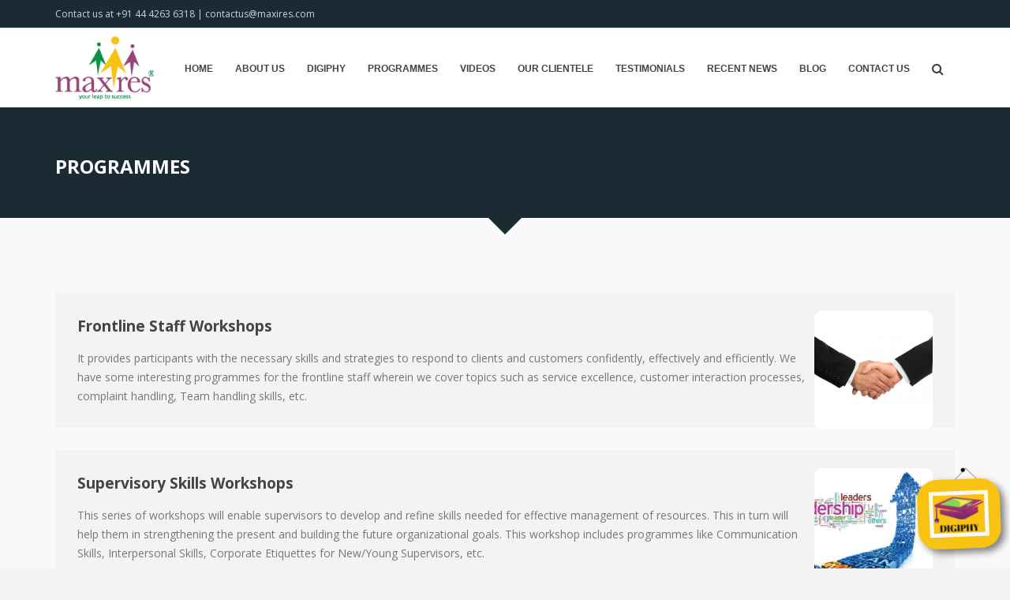

--- FILE ---
content_type: text/html; charset=UTF-8
request_url: https://www.maxires.com/programmes/
body_size: 11404
content:
<!DOCTYPE html>
<html lang="en" class="breakpoint-wide-screen breakpoint-tablet breakpoint-mobile">
	
	<head>
		<meta charset="UTF-8" />
		<meta name="viewport" content="width=device-width, initial-scale=1, maximum-scale=1">
		<meta http-equiv="X-UA-Compatible" content="IE=edge" />
		<title>
			Programmes | Maxires Training &amp; Consulting		</title>
		<link rel="profile" href="http://gmpg.org/xfn/11" />
		<link rel="pingback" href="https://www.maxires.com/xmlrpc.php" />
		
														
		<!-- BEGIN CUSTOM HEADER SCRIPTS -->
				<!-- END CUSTOM HEADER SCRIPTS -->

		<meta name='robots' content='max-image-preview:large' />
<link rel="alternate" type="application/rss+xml" title="Maxires Training &amp; Consulting &raquo; Feed" href="https://www.maxires.com/feed/" />
<link rel="alternate" title="oEmbed (JSON)" type="application/json+oembed" href="https://www.maxires.com/wp-json/oembed/1.0/embed?url=https%3A%2F%2Fwww.maxires.com%2Fprogrammes%2F" />
<link rel="alternate" title="oEmbed (XML)" type="text/xml+oembed" href="https://www.maxires.com/wp-json/oembed/1.0/embed?url=https%3A%2F%2Fwww.maxires.com%2Fprogrammes%2F&#038;format=xml" />
		<!-- This site uses the Google Analytics by MonsterInsights plugin v9.10.0 - Using Analytics tracking - https://www.monsterinsights.com/ -->
		<!-- Note: MonsterInsights is not currently configured on this site. The site owner needs to authenticate with Google Analytics in the MonsterInsights settings panel. -->
					<!-- No tracking code set -->
				<!-- / Google Analytics by MonsterInsights -->
		<style id='wp-img-auto-sizes-contain-inline-css' type='text/css'>
img:is([sizes=auto i],[sizes^="auto," i]){contain-intrinsic-size:3000px 1500px}
/*# sourceURL=wp-img-auto-sizes-contain-inline-css */
</style>
<style id='wp-emoji-styles-inline-css' type='text/css'>

	img.wp-smiley, img.emoji {
		display: inline !important;
		border: none !important;
		box-shadow: none !important;
		height: 1em !important;
		width: 1em !important;
		margin: 0 0.07em !important;
		vertical-align: -0.1em !important;
		background: none !important;
		padding: 0 !important;
	}
/*# sourceURL=wp-emoji-styles-inline-css */
</style>
<style id='wp-block-library-inline-css' type='text/css'>
:root{--wp-block-synced-color:#7a00df;--wp-block-synced-color--rgb:122,0,223;--wp-bound-block-color:var(--wp-block-synced-color);--wp-editor-canvas-background:#ddd;--wp-admin-theme-color:#007cba;--wp-admin-theme-color--rgb:0,124,186;--wp-admin-theme-color-darker-10:#006ba1;--wp-admin-theme-color-darker-10--rgb:0,107,160.5;--wp-admin-theme-color-darker-20:#005a87;--wp-admin-theme-color-darker-20--rgb:0,90,135;--wp-admin-border-width-focus:2px}@media (min-resolution:192dpi){:root{--wp-admin-border-width-focus:1.5px}}.wp-element-button{cursor:pointer}:root .has-very-light-gray-background-color{background-color:#eee}:root .has-very-dark-gray-background-color{background-color:#313131}:root .has-very-light-gray-color{color:#eee}:root .has-very-dark-gray-color{color:#313131}:root .has-vivid-green-cyan-to-vivid-cyan-blue-gradient-background{background:linear-gradient(135deg,#00d084,#0693e3)}:root .has-purple-crush-gradient-background{background:linear-gradient(135deg,#34e2e4,#4721fb 50%,#ab1dfe)}:root .has-hazy-dawn-gradient-background{background:linear-gradient(135deg,#faaca8,#dad0ec)}:root .has-subdued-olive-gradient-background{background:linear-gradient(135deg,#fafae1,#67a671)}:root .has-atomic-cream-gradient-background{background:linear-gradient(135deg,#fdd79a,#004a59)}:root .has-nightshade-gradient-background{background:linear-gradient(135deg,#330968,#31cdcf)}:root .has-midnight-gradient-background{background:linear-gradient(135deg,#020381,#2874fc)}:root{--wp--preset--font-size--normal:16px;--wp--preset--font-size--huge:42px}.has-regular-font-size{font-size:1em}.has-larger-font-size{font-size:2.625em}.has-normal-font-size{font-size:var(--wp--preset--font-size--normal)}.has-huge-font-size{font-size:var(--wp--preset--font-size--huge)}.has-text-align-center{text-align:center}.has-text-align-left{text-align:left}.has-text-align-right{text-align:right}.has-fit-text{white-space:nowrap!important}#end-resizable-editor-section{display:none}.aligncenter{clear:both}.items-justified-left{justify-content:flex-start}.items-justified-center{justify-content:center}.items-justified-right{justify-content:flex-end}.items-justified-space-between{justify-content:space-between}.screen-reader-text{border:0;clip-path:inset(50%);height:1px;margin:-1px;overflow:hidden;padding:0;position:absolute;width:1px;word-wrap:normal!important}.screen-reader-text:focus{background-color:#ddd;clip-path:none;color:#444;display:block;font-size:1em;height:auto;left:5px;line-height:normal;padding:15px 23px 14px;text-decoration:none;top:5px;width:auto;z-index:100000}html :where(.has-border-color){border-style:solid}html :where([style*=border-top-color]){border-top-style:solid}html :where([style*=border-right-color]){border-right-style:solid}html :where([style*=border-bottom-color]){border-bottom-style:solid}html :where([style*=border-left-color]){border-left-style:solid}html :where([style*=border-width]){border-style:solid}html :where([style*=border-top-width]){border-top-style:solid}html :where([style*=border-right-width]){border-right-style:solid}html :where([style*=border-bottom-width]){border-bottom-style:solid}html :where([style*=border-left-width]){border-left-style:solid}html :where(img[class*=wp-image-]){height:auto;max-width:100%}:where(figure){margin:0 0 1em}html :where(.is-position-sticky){--wp-admin--admin-bar--position-offset:var(--wp-admin--admin-bar--height,0px)}@media screen and (max-width:600px){html :where(.is-position-sticky){--wp-admin--admin-bar--position-offset:0px}}

/*# sourceURL=wp-block-library-inline-css */
</style><style id='global-styles-inline-css' type='text/css'>
:root{--wp--preset--aspect-ratio--square: 1;--wp--preset--aspect-ratio--4-3: 4/3;--wp--preset--aspect-ratio--3-4: 3/4;--wp--preset--aspect-ratio--3-2: 3/2;--wp--preset--aspect-ratio--2-3: 2/3;--wp--preset--aspect-ratio--16-9: 16/9;--wp--preset--aspect-ratio--9-16: 9/16;--wp--preset--color--black: #000000;--wp--preset--color--cyan-bluish-gray: #abb8c3;--wp--preset--color--white: #ffffff;--wp--preset--color--pale-pink: #f78da7;--wp--preset--color--vivid-red: #cf2e2e;--wp--preset--color--luminous-vivid-orange: #ff6900;--wp--preset--color--luminous-vivid-amber: #fcb900;--wp--preset--color--light-green-cyan: #7bdcb5;--wp--preset--color--vivid-green-cyan: #00d084;--wp--preset--color--pale-cyan-blue: #8ed1fc;--wp--preset--color--vivid-cyan-blue: #0693e3;--wp--preset--color--vivid-purple: #9b51e0;--wp--preset--gradient--vivid-cyan-blue-to-vivid-purple: linear-gradient(135deg,rgb(6,147,227) 0%,rgb(155,81,224) 100%);--wp--preset--gradient--light-green-cyan-to-vivid-green-cyan: linear-gradient(135deg,rgb(122,220,180) 0%,rgb(0,208,130) 100%);--wp--preset--gradient--luminous-vivid-amber-to-luminous-vivid-orange: linear-gradient(135deg,rgb(252,185,0) 0%,rgb(255,105,0) 100%);--wp--preset--gradient--luminous-vivid-orange-to-vivid-red: linear-gradient(135deg,rgb(255,105,0) 0%,rgb(207,46,46) 100%);--wp--preset--gradient--very-light-gray-to-cyan-bluish-gray: linear-gradient(135deg,rgb(238,238,238) 0%,rgb(169,184,195) 100%);--wp--preset--gradient--cool-to-warm-spectrum: linear-gradient(135deg,rgb(74,234,220) 0%,rgb(151,120,209) 20%,rgb(207,42,186) 40%,rgb(238,44,130) 60%,rgb(251,105,98) 80%,rgb(254,248,76) 100%);--wp--preset--gradient--blush-light-purple: linear-gradient(135deg,rgb(255,206,236) 0%,rgb(152,150,240) 100%);--wp--preset--gradient--blush-bordeaux: linear-gradient(135deg,rgb(254,205,165) 0%,rgb(254,45,45) 50%,rgb(107,0,62) 100%);--wp--preset--gradient--luminous-dusk: linear-gradient(135deg,rgb(255,203,112) 0%,rgb(199,81,192) 50%,rgb(65,88,208) 100%);--wp--preset--gradient--pale-ocean: linear-gradient(135deg,rgb(255,245,203) 0%,rgb(182,227,212) 50%,rgb(51,167,181) 100%);--wp--preset--gradient--electric-grass: linear-gradient(135deg,rgb(202,248,128) 0%,rgb(113,206,126) 100%);--wp--preset--gradient--midnight: linear-gradient(135deg,rgb(2,3,129) 0%,rgb(40,116,252) 100%);--wp--preset--font-size--small: 13px;--wp--preset--font-size--medium: 20px;--wp--preset--font-size--large: 36px;--wp--preset--font-size--x-large: 42px;--wp--preset--spacing--20: 0.44rem;--wp--preset--spacing--30: 0.67rem;--wp--preset--spacing--40: 1rem;--wp--preset--spacing--50: 1.5rem;--wp--preset--spacing--60: 2.25rem;--wp--preset--spacing--70: 3.38rem;--wp--preset--spacing--80: 5.06rem;--wp--preset--shadow--natural: 6px 6px 9px rgba(0, 0, 0, 0.2);--wp--preset--shadow--deep: 12px 12px 50px rgba(0, 0, 0, 0.4);--wp--preset--shadow--sharp: 6px 6px 0px rgba(0, 0, 0, 0.2);--wp--preset--shadow--outlined: 6px 6px 0px -3px rgb(255, 255, 255), 6px 6px rgb(0, 0, 0);--wp--preset--shadow--crisp: 6px 6px 0px rgb(0, 0, 0);}:where(.is-layout-flex){gap: 0.5em;}:where(.is-layout-grid){gap: 0.5em;}body .is-layout-flex{display: flex;}.is-layout-flex{flex-wrap: wrap;align-items: center;}.is-layout-flex > :is(*, div){margin: 0;}body .is-layout-grid{display: grid;}.is-layout-grid > :is(*, div){margin: 0;}:where(.wp-block-columns.is-layout-flex){gap: 2em;}:where(.wp-block-columns.is-layout-grid){gap: 2em;}:where(.wp-block-post-template.is-layout-flex){gap: 1.25em;}:where(.wp-block-post-template.is-layout-grid){gap: 1.25em;}.has-black-color{color: var(--wp--preset--color--black) !important;}.has-cyan-bluish-gray-color{color: var(--wp--preset--color--cyan-bluish-gray) !important;}.has-white-color{color: var(--wp--preset--color--white) !important;}.has-pale-pink-color{color: var(--wp--preset--color--pale-pink) !important;}.has-vivid-red-color{color: var(--wp--preset--color--vivid-red) !important;}.has-luminous-vivid-orange-color{color: var(--wp--preset--color--luminous-vivid-orange) !important;}.has-luminous-vivid-amber-color{color: var(--wp--preset--color--luminous-vivid-amber) !important;}.has-light-green-cyan-color{color: var(--wp--preset--color--light-green-cyan) !important;}.has-vivid-green-cyan-color{color: var(--wp--preset--color--vivid-green-cyan) !important;}.has-pale-cyan-blue-color{color: var(--wp--preset--color--pale-cyan-blue) !important;}.has-vivid-cyan-blue-color{color: var(--wp--preset--color--vivid-cyan-blue) !important;}.has-vivid-purple-color{color: var(--wp--preset--color--vivid-purple) !important;}.has-black-background-color{background-color: var(--wp--preset--color--black) !important;}.has-cyan-bluish-gray-background-color{background-color: var(--wp--preset--color--cyan-bluish-gray) !important;}.has-white-background-color{background-color: var(--wp--preset--color--white) !important;}.has-pale-pink-background-color{background-color: var(--wp--preset--color--pale-pink) !important;}.has-vivid-red-background-color{background-color: var(--wp--preset--color--vivid-red) !important;}.has-luminous-vivid-orange-background-color{background-color: var(--wp--preset--color--luminous-vivid-orange) !important;}.has-luminous-vivid-amber-background-color{background-color: var(--wp--preset--color--luminous-vivid-amber) !important;}.has-light-green-cyan-background-color{background-color: var(--wp--preset--color--light-green-cyan) !important;}.has-vivid-green-cyan-background-color{background-color: var(--wp--preset--color--vivid-green-cyan) !important;}.has-pale-cyan-blue-background-color{background-color: var(--wp--preset--color--pale-cyan-blue) !important;}.has-vivid-cyan-blue-background-color{background-color: var(--wp--preset--color--vivid-cyan-blue) !important;}.has-vivid-purple-background-color{background-color: var(--wp--preset--color--vivid-purple) !important;}.has-black-border-color{border-color: var(--wp--preset--color--black) !important;}.has-cyan-bluish-gray-border-color{border-color: var(--wp--preset--color--cyan-bluish-gray) !important;}.has-white-border-color{border-color: var(--wp--preset--color--white) !important;}.has-pale-pink-border-color{border-color: var(--wp--preset--color--pale-pink) !important;}.has-vivid-red-border-color{border-color: var(--wp--preset--color--vivid-red) !important;}.has-luminous-vivid-orange-border-color{border-color: var(--wp--preset--color--luminous-vivid-orange) !important;}.has-luminous-vivid-amber-border-color{border-color: var(--wp--preset--color--luminous-vivid-amber) !important;}.has-light-green-cyan-border-color{border-color: var(--wp--preset--color--light-green-cyan) !important;}.has-vivid-green-cyan-border-color{border-color: var(--wp--preset--color--vivid-green-cyan) !important;}.has-pale-cyan-blue-border-color{border-color: var(--wp--preset--color--pale-cyan-blue) !important;}.has-vivid-cyan-blue-border-color{border-color: var(--wp--preset--color--vivid-cyan-blue) !important;}.has-vivid-purple-border-color{border-color: var(--wp--preset--color--vivid-purple) !important;}.has-vivid-cyan-blue-to-vivid-purple-gradient-background{background: var(--wp--preset--gradient--vivid-cyan-blue-to-vivid-purple) !important;}.has-light-green-cyan-to-vivid-green-cyan-gradient-background{background: var(--wp--preset--gradient--light-green-cyan-to-vivid-green-cyan) !important;}.has-luminous-vivid-amber-to-luminous-vivid-orange-gradient-background{background: var(--wp--preset--gradient--luminous-vivid-amber-to-luminous-vivid-orange) !important;}.has-luminous-vivid-orange-to-vivid-red-gradient-background{background: var(--wp--preset--gradient--luminous-vivid-orange-to-vivid-red) !important;}.has-very-light-gray-to-cyan-bluish-gray-gradient-background{background: var(--wp--preset--gradient--very-light-gray-to-cyan-bluish-gray) !important;}.has-cool-to-warm-spectrum-gradient-background{background: var(--wp--preset--gradient--cool-to-warm-spectrum) !important;}.has-blush-light-purple-gradient-background{background: var(--wp--preset--gradient--blush-light-purple) !important;}.has-blush-bordeaux-gradient-background{background: var(--wp--preset--gradient--blush-bordeaux) !important;}.has-luminous-dusk-gradient-background{background: var(--wp--preset--gradient--luminous-dusk) !important;}.has-pale-ocean-gradient-background{background: var(--wp--preset--gradient--pale-ocean) !important;}.has-electric-grass-gradient-background{background: var(--wp--preset--gradient--electric-grass) !important;}.has-midnight-gradient-background{background: var(--wp--preset--gradient--midnight) !important;}.has-small-font-size{font-size: var(--wp--preset--font-size--small) !important;}.has-medium-font-size{font-size: var(--wp--preset--font-size--medium) !important;}.has-large-font-size{font-size: var(--wp--preset--font-size--large) !important;}.has-x-large-font-size{font-size: var(--wp--preset--font-size--x-large) !important;}
/*# sourceURL=global-styles-inline-css */
</style>

<style id='classic-theme-styles-inline-css' type='text/css'>
/*! This file is auto-generated */
.wp-block-button__link{color:#fff;background-color:#32373c;border-radius:9999px;box-shadow:none;text-decoration:none;padding:calc(.667em + 2px) calc(1.333em + 2px);font-size:1.125em}.wp-block-file__button{background:#32373c;color:#fff;text-decoration:none}
/*# sourceURL=/wp-includes/css/classic-themes.min.css */
</style>
<link rel='stylesheet' id='contact-form-7-css' href='https://www.maxires.com/wp-content/plugins/contact-form-7/includes/css/styles.css?ver=6.1.4' type='text/css' media='all' />
<link rel='stylesheet' id='unslider-css-css' href='https://www.maxires.com/wp-content/plugins/responsive-image-slider/assets/unslider.css?ver=6.9' type='text/css' media='all' />
<link rel='stylesheet' id='rs-plugin-settings-css' href='https://www.maxires.com/wp-content/plugins/revslider/public/assets/css/rs6.css?ver=6.2.23' type='text/css' media='all' />
<style id='rs-plugin-settings-inline-css' type='text/css'>
@import url(https://fonts.googleapis.com/css?family=Open+Sans:400,800,300,700);.tp-caption a{color:#ff7302;text-shadow:none;-webkit-transition:all 0.2s ease-out;-moz-transition:all 0.2s ease-out;-o-transition:all 0.2s ease-out;-ms-transition:all 0.2s ease-out}.tp-caption a:hover{color:#ffa902}
/*# sourceURL=rs-plugin-settings-inline-css */
</style>
<link rel='stylesheet' id='bootstrapcss-css' href='https://www.maxires.com/wp-content/themes/mydesign/bootstrap/css/bootstrap.css?ver=1' type='text/css' media='all' />
<link rel='stylesheet' id='bootstrapcss-grid-css' href='https://www.maxires.com/wp-content/themes/mydesign/bootstrap/css/bootstrap-grid.css?ver=1' type='text/css' media='all' />
<link rel='stylesheet' id='bootstrapcss-reboot-css' href='https://www.maxires.com/wp-content/themes/mydesign/bootstrap/css/bootstrap-reboot.css?ver=1' type='text/css' media='all' />
<link rel='stylesheet' id='bootstrapcss-utilities-css' href='https://www.maxires.com/wp-content/themes/mydesign/bootstrap/css/bootstrap-utilities.css?ver=1' type='text/css' media='all' />
<link rel='stylesheet' id='style-css' href='https://www.maxires.com/wp-content/themes/mydesign/style.css?ver=6.9' type='text/css' media='all' />
<link rel='stylesheet' id='font-awesome-css' href='https://www.maxires.com/wp-content/themes/mydesign/vafpress-framework/public/css/vendor/font-awesome.min.css?ver=6.9' type='text/css' media='all' />
<link rel='stylesheet' id='jquery-mediaelement-css' href='https://www.maxires.com/wp-content/themes/mydesign/css/mediaelement/mediaelementplayer.min.css?ver=6.9' type='text/css' media='all' />
<link rel='stylesheet' id='socmed-css' href='https://www.maxires.com/wp-content/themes/mydesign/css/socmed.min.css?ver=6.9' type='text/css' media='all' />
<link rel='stylesheet' id='Lato-css' href='http://fonts.googleapis.com/css?family=Lato%3Anormal%2C700%2Citalic%2C900&#038;subset=latin&#038;ver=6.9' type='text/css' media='all' />
<link rel='stylesheet' id='qualia-style-css' href='https://www.maxires.com/wp-content/themes/mydesign/css/style.css?ver=6.9' type='text/css' media='all' />
<link rel='stylesheet' id='qualia-style-dynamic-css' href='https://www.maxires.com/wp-content/uploads/qualia/style-dynamic.css?ver=6.9' type='text/css' media='all' />
<link rel='stylesheet' id='qualia-style-responsive-css' href='https://www.maxires.com/wp-content/themes/mydesign/css/style-responsive.css?ver=6.9' type='text/css' media='all' />
<script type="text/javascript" src="https://www.maxires.com/wp-includes/js/jquery/jquery.min.js?ver=3.7.1" id="jquery-core-js"></script>
<script type="text/javascript" src="https://www.maxires.com/wp-includes/js/jquery/jquery-migrate.min.js?ver=3.4.1" id="jquery-migrate-js"></script>
<script type="text/javascript" src="https://www.maxires.com/wp-content/plugins/responsive-image-slider/assets/unslider.js?ver=6.9" id="unslider-js"></script>
<script type="text/javascript" src="https://www.maxires.com/wp-content/plugins/revslider/public/assets/js/rbtools.min.js?ver=6.2.23" id="tp-tools-js"></script>
<script type="text/javascript" src="https://www.maxires.com/wp-content/plugins/revslider/public/assets/js/rs6.min.js?ver=6.2.23" id="revmin-js"></script>
<script type="text/javascript" src="https://www.maxires.com/wp-content/plugins/twitter-tweets/js/weblizar-fronend-twitter-tweets.js?ver=1" id="wl-weblizar-fronend-twitter-tweets-js"></script>
<script type="text/javascript" src="https://www.maxires.com/wp-content/themes/mydesign/bootstrap/js/bootstrap.min.js?ver=1" id="bootstrapjs-js"></script>
<script type="text/javascript" src="https://www.maxires.com/wp-content/themes/mydesign/bootstrap/js/bootstrap.bundle.min.js?ver=1" id="bootstrapjs-bundle-js"></script>
<script type="text/javascript" src="https://www.maxires.com/wp-content/plugins/vafpress-shortcodes/js/jquery.inview.min.js?ver=6.9" id="jquery-inview-js"></script>
<script type="text/javascript" src="https://www.maxires.com/wp-content/plugins/vafpress-shortcodes/js/shortcodes.js?ver=0.2" id="vp-sc-default-script-js"></script>
<script type="text/javascript" src="https://www.maxires.com/wp-content/themes/mydesign/js/jquery.flexslider-min.js?ver=6.9" id="jquery-flexslider-js"></script>
<script type="text/javascript" src="https://www.maxires.com/wp-content/themes/mydesign/js/get-style-property.js?ver=6.9" id="get-style-property-js"></script>
<script type="text/javascript" src="https://www.maxires.com/wp-content/themes/mydesign/js/get-size.js?ver=6.9" id="get-size-js"></script>
<script type="text/javascript" src="https://www.maxires.com/wp-content/themes/mydesign/js/jquery.isotope.min.js?ver=6.9" id="jquery-isotope-js"></script>
<script type="text/javascript" src="https://www.maxires.com/wp-content/themes/mydesign/js/mediaelement-and-player.min.js?ver=6.9" id="jquery-mediaelement-js"></script>
<script type="text/javascript" id="qualia-script-js-extra">
/* <![CDATA[ */
var qualia = {"color_transparent":"transparent","color_inherit":"inherit","color_white":"rgba(255,255,255,1)","color_black":"rgba(0,0,0,1)","color_info":"rgba(17,140,184,1)","color_success":"rgba(129,164,50,1)","color_warning":"rgba(207,157,0,1)","color_error":"rgba(188,52,9,1)","color_normal":"rgba(153,153,153,1)","color_background":{"1":"rgba(249,249,249,1)","2":"rgba(255,255,255,1)","3":"rgba(243,243,243,1)","4":"rgba(26,188,156,1)","5":"rgba(37,43,52,1)","6":"rgba(27,43,52,1)","7":"rgba(247,245,242,1)","8":"rgba(247,245,242,1)","9":"rgba(37,43,52,1)","10":"rgba(27,33,42,1)"},"color_base":{"1":"rgba(255,255,255,1)","2":"rgba(255,255,255,1)","3":"rgba(255,255,255,1)","4":"rgba(6,168,136,1)","5":"rgba(17,23,32,1)","6":"rgba(7,13,22,1)","7":"rgba(255,255,255,1)","8":"rgba(255,255,255,1)","9":"rgba(17,23,32,1)","10":"rgba(7,13,22,1)"},"color_subtle":{"1":"rgba(217,217,217,1)","2":"rgba(221,221,221,1)","3":"rgba(204,204,204,1)","4":"rgba(46,208,176,1)","5":"rgba(87,93,102,1)","6":"rgba(77,83,92,1)","7":"rgba(0,0,0,0.1)","8":"rgba(227,225,222,1)","9":"rgba(87,93,102,1)","10":"rgba(77,83,92,1)"},"color_text":{"1":"rgba(119,119,119,1)","2":"rgba(119,119,119,1)","3":"rgba(119,119,119,1)","4":"rgba(230,255,240,1)","5":"rgba(204,210,216,1)","6":"rgba(204,210,216,1)","7":"rgba(119,119,119,1)","8":"rgba(139,143,147,1)","9":"rgba(204,210,216,1)","10":"rgba(154,160,166,1)"},"color_strong":{"1":"rgba(68,68,68,1)","2":"rgba(68,68,68,1)","3":"rgba(68,68,68,1)","4":"rgba(255,255,255,1)","5":"rgba(255,255,255,1)","6":"rgba(255,255,255,1)","7":"rgba(68,68,68,1)","8":"rgba(69,73,77,1)","9":"rgba(255,255,255,1)","10":"rgba(184,190,196,1)"},"color_accent":{"1":"rgba(26,188,156,1)","2":"rgba(26,188,156,1)","3":"rgba(26,188,156,1)","4":"rgba(50,215,237,1)","5":"rgba(26,188,156,1)","6":"rgba(26,188,156,1)","7":"rgba(26,188,156,1)","8":"rgba(26,188,156,1)","9":"rgba(26,188,156,1)","10":"rgba(26,188,156,1)"},"font_face":{"body":"'Lato', 'Helvetica', 'Arial'","nav":"'Lato', 'Helvetica', 'Arial'","button":"'Lato', 'Helvetica', 'Arial'","blockquote":"'Lato', 'Helvetica', 'Arial'","h1":"'Lato', 'Helvetica', 'Arial'","h2":"'Lato', 'Helvetica', 'Arial'","h3":"'Lato', 'Helvetica', 'Arial'","h4":"'Lato', 'Helvetica', 'Arial'","h5":"'Lato', 'Helvetica', 'Arial'","h6":"'Lato', 'Helvetica', 'Arial'","title":"'Lato', 'Helvetica', 'Arial'","divider":"'Lato', 'Helvetica', 'Arial'"},"font_style":{"body":"normal","nav":"normal","button":"normal","blockquote":"italic","h1":"normal","h2":"normal","h3":"normal","h4":"normal","h5":"normal","h6":"normal","title":"normal","divider":"normal"},"font_weight":{"body":"normal","nav":"700","button":"700","blockquote":"normal","h1":"900","h2":"normal","h3":"normal","h4":"700","h5":"700","h6":"700","title":"900","divider":"700"},"text_transform":{"body":"none","nav":"uppercase","button":"uppercase","blockquote":"none","h1":"uppercase","h2":"none","h3":"none","h4":"uppercase","h5":"none","h6":"none","title":"uppercase","divider":"uppercase"},"font_size":{"body":"14","nav":"12","button":"12","blockquote":"16","h1":"36","h2":"25","h3":"19","h4":"15","h5":"17","h6":"15","title":"24","divider":"16"},"line_height":{"body":"24","nav":"22","button":"22","blockquote":"26","h1":"44","h2":"33","h3":"29","h4":"25","h5":"27","h6":"25","title":"32","divider":"26"},"letter_spacing":{"body":"0","nav":"0","button":"0","blockquote":"0","h1":"-0.5","h2":"0","h3":"0","h4":"0.5","h5":"0","h6":"0","title":"0","divider":"0"},"font_color":{"nav":null,"blockquote":null,"h1":null,"h2":null,"h3":null,"h4":null,"h5":null,"h6":null,"title":null,"divider":null},"custom_font_name":{"1":"","2":"","3":""},"custom_font_file_eot":{"1":"","2":"","3":""},"custom_font_file_woff":{"1":"","2":"","3":""},"custom_font_file_ttf":{"1":"","2":"","3":""},"custom_font_file_svg":{"1":"","2":"","3":""},"ajaxurl":"https://www.maxires.com/wp-admin/admin-ajax.php"};
//# sourceURL=qualia-script-js-extra
/* ]]> */
</script>
<script type="text/javascript" src="https://www.maxires.com/wp-content/themes/mydesign/js/script.js?ver=6.9" id="qualia-script-js"></script>
<script type="text/javascript" src="https://www.maxires.com/wp-content/plugins/easy-logo-slider/js/jquery.jcarousel.min.js?ver=6.9" id="jquery_jcarousel_min-js"></script>
<script type="text/javascript" src="https://www.maxires.com/wp-content/plugins/easy-logo-slider/js/jcarousel.responsive.js?ver=6.9" id="jcarousel_responsive-js"></script>
<link rel="https://api.w.org/" href="https://www.maxires.com/wp-json/" /><link rel="alternate" title="JSON" type="application/json" href="https://www.maxires.com/wp-json/wp/v2/pages/3617" /><link rel="EditURI" type="application/rsd+xml" title="RSD" href="https://www.maxires.com/xmlrpc.php?rsd" />
<meta name="generator" content="WordPress 6.9" />
<link rel="canonical" href="https://www.maxires.com/programmes/" />
<link rel='shortlink' href='https://www.maxires.com/?p=3617' />


			<style type="text/css">
				.gllr_image_row {
					clear: both;
				}
			</style>
			<meta name="generator" content="Powered by Slider Revolution 6.2.23 - responsive, Mobile-Friendly Slider Plugin for WordPress with comfortable drag and drop interface." />
<link rel="icon" href="https://www.maxires.com/wp-content/uploads/2014/12/logo-150x96.png" sizes="32x32" />
<link rel="icon" href="https://www.maxires.com/wp-content/uploads/2014/12/logo.png" sizes="192x192" />
<link rel="apple-touch-icon" href="https://www.maxires.com/wp-content/uploads/2014/12/logo.png" />
<meta name="msapplication-TileImage" content="https://www.maxires.com/wp-content/uploads/2014/12/logo.png" />
<script type="text/javascript">function setREVStartSize(e){
			//window.requestAnimationFrame(function() {				 
				window.RSIW = window.RSIW===undefined ? window.innerWidth : window.RSIW;	
				window.RSIH = window.RSIH===undefined ? window.innerHeight : window.RSIH;	
				try {								
					var pw = document.getElementById(e.c).parentNode.offsetWidth,
						newh;
					pw = pw===0 || isNaN(pw) ? window.RSIW : pw;
					e.tabw = e.tabw===undefined ? 0 : parseInt(e.tabw);
					e.thumbw = e.thumbw===undefined ? 0 : parseInt(e.thumbw);
					e.tabh = e.tabh===undefined ? 0 : parseInt(e.tabh);
					e.thumbh = e.thumbh===undefined ? 0 : parseInt(e.thumbh);
					e.tabhide = e.tabhide===undefined ? 0 : parseInt(e.tabhide);
					e.thumbhide = e.thumbhide===undefined ? 0 : parseInt(e.thumbhide);
					e.mh = e.mh===undefined || e.mh=="" || e.mh==="auto" ? 0 : parseInt(e.mh,0);		
					if(e.layout==="fullscreen" || e.l==="fullscreen") 						
						newh = Math.max(e.mh,window.RSIH);					
					else{					
						e.gw = Array.isArray(e.gw) ? e.gw : [e.gw];
						for (var i in e.rl) if (e.gw[i]===undefined || e.gw[i]===0) e.gw[i] = e.gw[i-1];					
						e.gh = e.el===undefined || e.el==="" || (Array.isArray(e.el) && e.el.length==0)? e.gh : e.el;
						e.gh = Array.isArray(e.gh) ? e.gh : [e.gh];
						for (var i in e.rl) if (e.gh[i]===undefined || e.gh[i]===0) e.gh[i] = e.gh[i-1];
											
						var nl = new Array(e.rl.length),
							ix = 0,						
							sl;					
						e.tabw = e.tabhide>=pw ? 0 : e.tabw;
						e.thumbw = e.thumbhide>=pw ? 0 : e.thumbw;
						e.tabh = e.tabhide>=pw ? 0 : e.tabh;
						e.thumbh = e.thumbhide>=pw ? 0 : e.thumbh;					
						for (var i in e.rl) nl[i] = e.rl[i]<window.RSIW ? 0 : e.rl[i];
						sl = nl[0];									
						for (var i in nl) if (sl>nl[i] && nl[i]>0) { sl = nl[i]; ix=i;}															
						var m = pw>(e.gw[ix]+e.tabw+e.thumbw) ? 1 : (pw-(e.tabw+e.thumbw)) / (e.gw[ix]);					
						newh =  (e.gh[ix] * m) + (e.tabh + e.thumbh);
					}				
					if(window.rs_init_css===undefined) window.rs_init_css = document.head.appendChild(document.createElement("style"));					
					document.getElementById(e.c).height = newh+"px";
					window.rs_init_css.innerHTML += "#"+e.c+"_wrapper { height: "+newh+"px }";				
				} catch(e){
					console.log("Failure at Presize of Slider:" + e)
				}					   
			//});
		  };</script>
<style id="sccss">p {
    font-family: 'Open Sans', sans-serif !Important;
}

.vp-point-block-content {
	font-family: 'Open Sans', sans-serif !Important;
}

h1, h2, h3, h4, h5, h6 {
    font-family: 'Open Sans', sans-serif !important;
    font-weight: 600 !important;
}</style>	<link rel='stylesheet' id='jcarouselresponsive-css' href='https://www.maxires.com/wp-content/plugins/easy-logo-slider/css/jcarouselresponsive.css?ver=6.9' type='text/css' media='all' />
<link rel='stylesheet' id='style-admin-css' href='https://www.maxires.com/wp-content/plugins/easy-logo-slider/css/style-admin.css?ver=6.9' type='text/css' media='all' />
<link rel='stylesheet' id='dashicons-css' href='https://www.maxires.com/wp-includes/css/dashicons.min.css?ver=6.9' type='text/css' media='all' />
<link rel='stylesheet' id='gllr_stylesheet-css' href='https://www.maxires.com/wp-content/plugins/gallery-plugin/css/frontend_style.css?ver=4.7.5' type='text/css' media='all' />
<link rel='stylesheet' id='gllr_fancybox_stylesheet-css' href='https://www.maxires.com/wp-content/plugins/gallery-plugin/fancybox/jquery.fancybox.min.css?ver=4.7.5' type='text/css' media='all' />
</head>

		
	<body class="wp-singular page-template-default page page-id-3617 wp-theme-mydesign wide no-background-image one-page-preloader gllr_" style="">



		<div id="doc" class="doc">

						<div id="top-header" class="top-header section color-palette-6">
				<div class="section-inner">

					<div class="wrapper">
						<div class="top-header-text">
							<p>Contact us at +91 44 4263 6318  |  contactus@maxires.com</p>
						</div>
												<div class="top-header-social">
							<ul class="social-links">
															</ul>
						</div>
																	</div>
				</div>
			</div>
			
			
			<header id="header" class="header section mode-default header-normal header-floating color-palette-2 separator-single-border "
				>
				<div class="section-inner">
					<div class="wrapper">
						<h1 id="logo" class="logo">
							<a href="https://www.maxires.com">
							<img src="https://maxires.com/wp-content/uploads/2014/12/logo.png" alt="Maxires Training &amp; Consulting" />
														</a>
						</h1>

												<a href="#main-nav" id="nav-responsive-toggle" class="toggle nav-responsive-toggle right js-nav-responsive-toggle"><i class="fa fa-reorder"></i></a>
												
						
						<div class="nav">
							<nav id="main-nav" class="main-nav">
								<div class="menu clear-float"><ul id="menu-main-menu"><li id="menu-item-3449" class="menu-item menu-item-type-post_type menu-item-object-page menu-item-home menu-item-3449"><a href="https://www.maxires.com/">Home</a></li>
<li id="menu-item-3459" class="menu-item menu-item-type-post_type menu-item-object-page menu-item-3459"><a href="https://www.maxires.com/about-us/">About Us</a></li>
<li id="menu-item-5024" class="menu-item menu-item-type-post_type menu-item-object-page menu-item-5024"><a href="https://www.maxires.com/digiphy/">Digiphy</a></li>
<li id="menu-item-3536" class="menu-item menu-item-type-custom menu-item-object-custom current-menu-item menu-item-3536"><a href="https://www.maxires.com/programmes" aria-current="page">Programmes</a></li>
<li id="menu-item-5085" class="menu-item menu-item-type-post_type menu-item-object-page menu-item-5085"><a href="https://www.maxires.com/videos/">Videos</a></li>
<li id="menu-item-3537" class="menu-item menu-item-type-custom menu-item-object-custom menu-item-3537"><a href="https://www.maxires.com/clients">Our Clientele</a></li>
<li id="menu-item-3966" class="menu-item menu-item-type-custom menu-item-object-custom menu-item-has-children menu-has-children menu-item-3966"><a href="#">Testimonials</a>
<ul class="sub-menu">
	<li id="menu-item-3965" class="menu-item menu-item-type-post_type menu-item-object-page menu-item-3965"><a href="https://www.maxires.com/client-testimonials/">Client Testimonials</a></li>
	<li id="menu-item-3970" class="menu-item menu-item-type-post_type menu-item-object-page menu-item-3970"><a href="https://www.maxires.com/participants-speak/">Participants Speak</a></li>
</ul>
</li>
<li id="menu-item-4132" class="menu-item menu-item-type-custom menu-item-object-custom menu-item-has-children menu-has-children menu-item-4132"><a href="https://www.maxires.com/category/recent-news/">Recent News</a>
<ul class="sub-menu">
	<li id="menu-item-4560" class="menu-item menu-item-type-post_type menu-item-object-page menu-item-4560"><a href="https://www.maxires.com/newsletter/">Newsletter</a></li>
</ul>
</li>
<li id="menu-item-4052" class="menu-item menu-item-type-custom menu-item-object-custom menu-item-4052"><a href="https://www.maxires.com/category/articles/">Blog</a></li>
<li id="menu-item-3457" class="menu-item menu-item-type-post_type menu-item-object-page menu-item-3457"><a href="https://www.maxires.com/contact-us/">Contact Us</a></li>
</ul></div>							</nav>

														<div id="header-widgets" class="header-widgets">
								<div class="menu clear-float">
									<ul>
										<li class="header-search-container">
											<a href="#"><i class="fa fa-search fa-lg"></i></a>
											<ul class="sub-menu header-widget header-search">
												<li class="widget widget_search">	<form role="search" method="get" action="https://www.maxires.com/">
		<input type="text" value="" name="s" placeholder="Enter keywords" />
		<button class="vp-button" type="submit"><i class="fa fa-search"></i></button>
	</form>
	</li>											</ul>
										</li>									</ul>
								</div>
							</div>
														
						</div>
					</div>
				</div>
			</header>
			
			<div id="header-spacer" class="spacer header-spacer color-palette-2"></div>

			
			<div id="sub-header" class="sub-header section color-palette-6 mode-default separator-triangle-in" style="background-attachment: scroll; background-repeat: no-repeat; background-size: contain;">
				<div class="section-inner">
						<div class="vp-spacer vp-mode-default" style="padding-top: 60px;"></div>
	
					<div class="wrapper">
						<div class="title">
														
														<h1>Programmes</h1>
													</div>
											</div>

						<div class="vp-spacer vp-mode-default" style="padding-top: 60px;"></div>
					</div>
			</div>
			


<section id="content" class="content section color-palette-1 separator-triangle-in">
	<div class="section-inner">
			<div class="vp-spacer vp-mode-default" style="padding-top: 60px;"></div>
			<div class="wrapper">

			<div>
				<div class="main">
					<article id="page-3617" class="original-content post-3617 page type-page status-publish hentry">
								<div class="grids">
			
		<div class="grid-12 offset-0">
			
	<div class="">
		
		<div class="vp-box vp-mode-default color-palette-3" style="background-position: center center; background-attachment: fixed;">
			
<img decoding="async" style="float: right; margin-left: 10px; margin-top: -5px; margin-bottom: 10px;" src="https://maxires.com/wp-content/uploads/programmes/1.png" alt="" width="150px;" /></p>
<h3 style="margin-top: 0px !Important;">Frontline Staff Workshops</h3>
<p>It provides participants with the necessary skills and strategies to respond to clients and customers confidently, effectively and efficiently. We have some interesting programmes for the frontline staff wherein we cover topics such as service excellence, customer interaction processes, complaint handling, Team handling skills, etc.<br />
		</div>
		
	</div>
	
		</div>
		
		</div>
		
		<div class="grids">
			
		<div class="grid-12 offset-0">
			
	<div class="">
		
		<div class="vp-box vp-mode-default color-palette-3" style="background-position: center center; background-attachment: fixed;">
			
<img decoding="async" style="float: right; margin-left: 10px; margin-top: -5px; margin-bottom: 10px;" src="https://maxires.com/wp-content/uploads/programmes/2.png" alt="" width="150px;" /></p>
<h3  style="margin-top: 0px !Important;">Supervisory Skills Workshops</h3>
<p>This series of workshops will enable supervisors to develop and refine skills needed for effective management of resources. This in turn will help them in strengthening the present and building the future organizational goals. This workshop includes programmes like Communication Skills, Interpersonal Skills, Corporate Etiquettes for New/Young Supervisors, etc.<br />
		</div>
		
	</div>
	
		</div>
		
		</div>
		
		<div class="grids">
			
		<div class="grid-12 offset-0">
			
	<div class="">
		
		<div class="vp-box vp-mode-default color-palette-3" style="background-position: center center; background-attachment: fixed;">
			
<img decoding="async" style="float: right; margin-left: 10px; margin-top: -5px; margin-bottom: 10px;" src="https://maxires.com/wp-content/uploads/programmes/3.png" alt="" width="150px;" /></p>
<h3  style="margin-top: 0px !Important;">Excellence Series</h3>
<p>Excellence series of workshops focus on developing and enhancing superior leadership and management skills which form the foundation of any successful business. Our excellence series covers Business excellence, Leadership excellence, Personal development, Behavioural series and Sales and customer service training.<br />
<br /><a href="https://www.maxires.com/excellence-series/">Read More >></a></p>
		</div>
		
	</div>
	
		</div>
		
		</div>
		
		<div class="grids">
			
		<div class="grid-12 offset-0">
			
	<div class="">
		
		<div class="vp-box vp-mode-default color-palette-3" style="background-position: center center; background-attachment: fixed;">
			
<img decoding="async" style="float: right; margin-left: 10px; margin-top: -5px; margin-bottom: 10px;" src="https://maxires.com/wp-content/uploads/programmes/4.png" alt="" width="150px;" /></p>
<h3  style="margin-top: 0px !Important;">Modules Education Sector</h3>
<p>We understand the significance of the Education sector and hence we have created some unique modules for schools and colleges. Campus to Corporate, Unleashing Number One, CARE, Sign off and SEED are a few programmes we have at Maxires, that will cater to the various needs of the corporate industry.<br />
<br /><a href="https://www.maxires.com/modules-education-sector/">Read More >></a><br />
		</div>
		
	</div>
	
		</div>
		
		</div>
		
		<div class="grids">
			
		<div class="grid-12 offset-0">
			
	<div class="">
		
		<div class="vp-box vp-mode-default color-palette-3" style="background-position: center center; background-attachment: fixed;">
			
<img decoding="async" style="float: right; margin-left: 10px; margin-top: -5px; margin-bottom: 10px;" src="https://maxires.com/wp-content/uploads/programmes/5.png" alt="" width="150px;" /></p>
<h3  style="margin-top: 0px !Important;">Signature Modules</h3>
<p>At Maxires, we provide a few signature modules that are uniquely defined to understand and improve various corporate requirements. These modules include UNO, RACE, PROFIT, etc.</p>
<p><a href="https://www.maxires.com/signature-modules/">Read More >></a><br />
		</div>
		
	</div>
	
		</div>
		
		</div>
		
					</article>
					<div class="page-comments">
											</div>
				</div>

							</div>

		</div>
			<div class="vp-spacer vp-mode-default" style="padding-top: 60px;"></div>
		</div>
</section>


			
						<footer id="footer" class="footer section color-palette-9 separator-none">
				<div class="section-inner">
						<div class="vp-spacer vp-mode-default" style="padding-top: 70px;"></div>
						<div class="wrapper">
						<div class="grids">
														<div class="grid-3">
								<div id="text-2" class="widget widget_text"><h5 class="widget-title">About us</h5>			<div class="textwidget"><p>Maxires is a Training & Business Consulting organization founded in March 2011. We adopt a robust training methodology by blending learning cults that transcend boundaries.</p>
<p>We have a team of highly evolved and experienced trainers, who facilitate seamless transition of our participants to excellent performers in their respective fields. Our niche area is Sales Training, Leadership Development and Soft Skills Training.</p>
</div>
		</div>							</div>
														<div class="grid-3">
															</div>
														<div class="grid-3">
															</div>
														<div class="grid-3">
															</div>
													</div>
					</div>
						<div class="vp-spacer vp-mode-default" style="padding-top: 70px;"></div>
					</div>
			</footer>
			
						<div id="copyright" class="copyright section color-palette-10 separator-none">
				<div class="section-inner">
						<div class="vp-spacer vp-mode-default" style="padding-top: 21px;"></div>
						<div class="wrapper">
						<div class="copyright-text">
						<p>Copyright Maxires Training &amp; Consulting &copy; 2025. All Right Reserved. <a href="https://maxires.com/disclaimer">Disclaimer</a></p>
													</div>
												<div class="copyright-social">
							<ul class="social-links">
															</ul>
						</div>
																		<div class="copyright-nav">
							
						</div>
<div>
<a  target="_blank" href="https://www.arios.in" title="Best website development company in india"><img style="float: right;  margin:10px;" src="https://www.maxires.com/wp-content/uploads/2016/06/exedosindia.png"/></a>
<a target="_blank" href="https://facebook.com/maxiresindia"><img  width="36px"style="float: right; margin:10px;" src="https://www.maxires.com/wp-content/uploads/facebook.png"/></a>
<a  target="_blank" href="https://twitter.com/maxiresindia"><img width="36px" style="float: right;  margin:10px;" src="https://www.maxires.com/wp-content/uploads/twitter.png"/></a>
<a  target="_blank" href="https://www.youtube.com/c/MaxiresIndia"><img width="36px"   style="float: right;  margin:10px;" src="https://www.maxires.com/wp-content/uploads/youtube.png"/></a>
<!-- <a  target="_blank" href="https://plus.google.com/+MaxiresIndia"><img width="36px"   style="float: right;  margin:10px;" src="https://www.maxires.com/wp-content/uploads/google-plus.png"/></a> -->


</div>

											</div>
						<div class="vp-spacer vp-mode-default" style="padding-top: 21px;"></div>
					</div>
			</div>
			
		</div>

		<!-- BEGIN CUSTOM FOOTER SCRIPTS -->
		 
		<!-- END CUSTOM FOOTER SCRIPTS -->

		<script type="speculationrules">
{"prefetch":[{"source":"document","where":{"and":[{"href_matches":"/*"},{"not":{"href_matches":["/wp-*.php","/wp-admin/*","/wp-content/uploads/*","/wp-content/*","/wp-content/plugins/*","/wp-content/themes/mydesign/*","/*\\?(.+)"]}},{"not":{"selector_matches":"a[rel~=\"nofollow\"]"}},{"not":{"selector_matches":".no-prefetch, .no-prefetch a"}}]},"eagerness":"conservative"}]}
</script>


<script type="text/javascript">
jQuery('.unslider').unslider({
    speed: 500,               //  The speed to animate each slide (in milliseconds) 
    delay: 3000,               //  The delay between slide animations (in milliseconds) 
    keys: true,               //  Enable keyboard (left, right) arrow shortcuts 
    dots: true,               //  Display dot navigation 
    fluid: true              //  Support responsive design. May break non-responsive designs 
});
</script>
<script type="text/javascript" src="https://www.maxires.com/wp-includes/js/dist/hooks.min.js?ver=dd5603f07f9220ed27f1" id="wp-hooks-js"></script>
<script type="text/javascript" src="https://www.maxires.com/wp-includes/js/dist/i18n.min.js?ver=c26c3dc7bed366793375" id="wp-i18n-js"></script>
<script type="text/javascript" id="wp-i18n-js-after">
/* <![CDATA[ */
wp.i18n.setLocaleData( { 'text direction\u0004ltr': [ 'ltr' ] } );
//# sourceURL=wp-i18n-js-after
/* ]]> */
</script>
<script type="text/javascript" src="https://www.maxires.com/wp-content/plugins/contact-form-7/includes/swv/js/index.js?ver=6.1.4" id="swv-js"></script>
<script type="text/javascript" id="contact-form-7-js-before">
/* <![CDATA[ */
var wpcf7 = {
    "api": {
        "root": "https:\/\/www.maxires.com\/wp-json\/",
        "namespace": "contact-form-7\/v1"
    }
};
//# sourceURL=contact-form-7-js-before
/* ]]> */
</script>
<script type="text/javascript" src="https://www.maxires.com/wp-content/plugins/contact-form-7/includes/js/index.js?ver=6.1.4" id="contact-form-7-js"></script>
<script type="text/javascript" id="gllr_enable_lightbox_ios-js-after">
/* <![CDATA[ */
			( function( $ ){
				$( document ).ready( function() {
					$( '#fancybox-overlay' ).css( {
						'width' : $( document ).width()
					} );
				} );
			} )( jQuery );
			
//# sourceURL=gllr_enable_lightbox_ios-js-after
/* ]]> */
</script>
<script id="wp-emoji-settings" type="application/json">
{"baseUrl":"https://s.w.org/images/core/emoji/17.0.2/72x72/","ext":".png","svgUrl":"https://s.w.org/images/core/emoji/17.0.2/svg/","svgExt":".svg","source":{"concatemoji":"https://www.maxires.com/wp-includes/js/wp-emoji-release.min.js?ver=6.9"}}
</script>
<script type="module">
/* <![CDATA[ */
/*! This file is auto-generated */
const a=JSON.parse(document.getElementById("wp-emoji-settings").textContent),o=(window._wpemojiSettings=a,"wpEmojiSettingsSupports"),s=["flag","emoji"];function i(e){try{var t={supportTests:e,timestamp:(new Date).valueOf()};sessionStorage.setItem(o,JSON.stringify(t))}catch(e){}}function c(e,t,n){e.clearRect(0,0,e.canvas.width,e.canvas.height),e.fillText(t,0,0);t=new Uint32Array(e.getImageData(0,0,e.canvas.width,e.canvas.height).data);e.clearRect(0,0,e.canvas.width,e.canvas.height),e.fillText(n,0,0);const a=new Uint32Array(e.getImageData(0,0,e.canvas.width,e.canvas.height).data);return t.every((e,t)=>e===a[t])}function p(e,t){e.clearRect(0,0,e.canvas.width,e.canvas.height),e.fillText(t,0,0);var n=e.getImageData(16,16,1,1);for(let e=0;e<n.data.length;e++)if(0!==n.data[e])return!1;return!0}function u(e,t,n,a){switch(t){case"flag":return n(e,"\ud83c\udff3\ufe0f\u200d\u26a7\ufe0f","\ud83c\udff3\ufe0f\u200b\u26a7\ufe0f")?!1:!n(e,"\ud83c\udde8\ud83c\uddf6","\ud83c\udde8\u200b\ud83c\uddf6")&&!n(e,"\ud83c\udff4\udb40\udc67\udb40\udc62\udb40\udc65\udb40\udc6e\udb40\udc67\udb40\udc7f","\ud83c\udff4\u200b\udb40\udc67\u200b\udb40\udc62\u200b\udb40\udc65\u200b\udb40\udc6e\u200b\udb40\udc67\u200b\udb40\udc7f");case"emoji":return!a(e,"\ud83e\u1fac8")}return!1}function f(e,t,n,a){let r;const o=(r="undefined"!=typeof WorkerGlobalScope&&self instanceof WorkerGlobalScope?new OffscreenCanvas(300,150):document.createElement("canvas")).getContext("2d",{willReadFrequently:!0}),s=(o.textBaseline="top",o.font="600 32px Arial",{});return e.forEach(e=>{s[e]=t(o,e,n,a)}),s}function r(e){var t=document.createElement("script");t.src=e,t.defer=!0,document.head.appendChild(t)}a.supports={everything:!0,everythingExceptFlag:!0},new Promise(t=>{let n=function(){try{var e=JSON.parse(sessionStorage.getItem(o));if("object"==typeof e&&"number"==typeof e.timestamp&&(new Date).valueOf()<e.timestamp+604800&&"object"==typeof e.supportTests)return e.supportTests}catch(e){}return null}();if(!n){if("undefined"!=typeof Worker&&"undefined"!=typeof OffscreenCanvas&&"undefined"!=typeof URL&&URL.createObjectURL&&"undefined"!=typeof Blob)try{var e="postMessage("+f.toString()+"("+[JSON.stringify(s),u.toString(),c.toString(),p.toString()].join(",")+"));",a=new Blob([e],{type:"text/javascript"});const r=new Worker(URL.createObjectURL(a),{name:"wpTestEmojiSupports"});return void(r.onmessage=e=>{i(n=e.data),r.terminate(),t(n)})}catch(e){}i(n=f(s,u,c,p))}t(n)}).then(e=>{for(const n in e)a.supports[n]=e[n],a.supports.everything=a.supports.everything&&a.supports[n],"flag"!==n&&(a.supports.everythingExceptFlag=a.supports.everythingExceptFlag&&a.supports[n]);var t;a.supports.everythingExceptFlag=a.supports.everythingExceptFlag&&!a.supports.flag,a.supports.everything||((t=a.source||{}).concatemoji?r(t.concatemoji):t.wpemoji&&t.twemoji&&(r(t.twemoji),r(t.wpemoji)))});
//# sourceURL=https://www.maxires.com/wp-includes/js/wp-emoji-loader.min.js
/* ]]> */
</script>
 
		<div style="position: fixed; bottom: 25px; right: 15px; background-color: #f8c311; border-radius: 25px; padding: 15px;" class="digiphy swing"><a href="https://www.maxires.com/digiphy/" target="_blank" >
		    <img src="https://www.maxires.com/wp-content/themes/mydesign/digiphy.png" style="width: 75px;"></a></div>
		
		<style>
		    .swing {
    animation: swing ease-in-out 1s infinite alternate;
    transform-origin: center -30px;
    float:left;
    box-shadow: 5px 5px 10px rgba(0,0,0,0.5);
}
.swing img {
    border: 5px solid #f8f8f8;
    display: block;
}
.swing:after{
    content: '';
    position: absolute;  
    width: 20px; height: 20px;  
    border: 1px solid #999;
    top: -10px; left: 50%;
    z-index: 0;
    border-bottom: none;
    border-right: none;
    transform: rotate(45deg);
}
/* nail */
.swing:before{
    content: '';
    position: absolute;
    width: 5px; height: 5px;
    top: -14px;left: 54%;
    z-index: 5;
    border-radius: 50% 50%;
    background: #000;
}
 
@keyframes swing {
    0% { transform: rotate(5deg); }
    100% { transform: rotate(-5deg); }
}
		</style>
		
		
	</body>

<script>'undefined'=== typeof _trfq || (window._trfq = []);'undefined'=== typeof _trfd && (window._trfd=[]),_trfd.push({'tccl.baseHost':'secureserver.net'},{'ap':'cpsh-oh'},{'server':'sg2plzcpnl508678'},{'dcenter':'sg2'},{'cp_id':'10252932'},{'cp_cl':'8'}) // Monitoring performance to make your website faster. If you want to opt-out, please contact web hosting support.</script><script src='https://img1.wsimg.com/traffic-assets/js/tccl.min.js'></script></html>

--- FILE ---
content_type: text/css
request_url: https://www.maxires.com/wp-content/plugins/responsive-image-slider/assets/unslider.css?ver=6.9
body_size: 548
content:
.unslider {
	position: relative;
	width: 100%;
	overflow: auto;
	
	font-size: 18px;
	line-height: 24px;
	text-align: center;
	
	color: rgba(255,255,255,.6);
	text-shadow: 0 0 1px rgba(0,0,0,.05), 0 1px 2px rgba(0,0,0,.3);
	
	background: #5b4d3d;
	box-shadow: 0 1px 2px rgba(0,0,0,.25);
}
	.unslider ul {
		list-style: none;
		width: 300%;
		margin:0px !important;
		padding:0px !important;
	}
	.unslider ul li {
		display: block;
		float: left;
		width: 33%;
		padding: 160px 0 110px;
		
		min-height: 350px;
		
/*		-webkit-background-size: 100% 100%;*/
		-moz-background-size: 100% 100%;
		-o-background-size: 100% 100%;
		-ms-background-size: 100% 100%;
/*		background-size: 100% 100%;*/
		
		box-shadow: inset 0 -3px 6px rgba(0,0,0,.1);
	}
	
	.unslider h1, .unslider h2 {
		font-size: 40px;
		line-height: 52px;
		
		color: #fff;
	}
	
	.unslider .btn {
		display: inline-block;
		margin: 25px 0 0;
		padding: 9px 22px 7px;
		clear: both;
		
		color: #fff;
		font-size: 12px;
		font-weight: bold;
		text-transform: uppercase;
		text-decoration: none;
		
		border: 2px solid rgba(255,255,255,.4);
		border-radius: 5px;
	}
		.unslider .btn:hover {
			background: rgba(255,255,255,.05);
		}
		.unslider .btn:active {
			-webkit-filter: drop-shadow(0 -1px 2px rgba(0,0,0,.5));
			-moz-filter: drop-shadow(0 -1px 2px rgba(0,0,0,.5));
			-ms-filter: drop-shadow(0 -1px 2px rgba(0,0,0,.5));
			-o-filter: drop-shadow(0 -1px 2px rgba(0,0,0,.5));
			filter: drop-shadow(0 -1px 2px rgba(0,0,0,.5));
		}
		
	.unslider .btn, .unslider .dot {
		-webkit-filter: drop-shadow(0 1px 2px rgba(0,0,0,.3));
		-moz-filter: drop-shadow(0 1px 2px rgba(0,0,0,.3));
		-ms-filter: drop-shadow(0 1px 2px rgba(0,0,0,.3));
		-o-filter: drop-shadow(0 1px 2px rgba(0,0,0,.3));
		filter: drop-shadow(0 1px 2px rgba(0,0,0,.3));
	}
	
	.unslider .dots {
		position: absolute;
		left: 0;
		right: 0;
		bottom: 20px;
	}
		.unslider .dots li {
			display: inline-block;
			width: 10px;
			height: 10px;
			margin: 0 4px;
			
			text-indent: -999em;
			
			border: 2px solid #fff;
			border-radius: 6px;
			
			cursor: pointer;
			opacity: .4;
			
			-webkit-transition: background .5s, opacity .5s;
			-moz-transition: background .5s, opacity .5s;
			transition: background .5s, opacity .5s;
		}
			.unslider .dots li.active {
				background: #fff;
				opacity: 1;
			}


@media only screen and (min-device-width: 320px) and (max-device-width: 480px), (max-width: 900px) {
	
	.unslider h1, .unslider h2 {
		font-size: 24px;
		line-height: 30px;
	}
	.unslider ul li {
		padding-top: 100px;
		padding-bottom: 50px;
		height: 240px;
	}
	.unslider p {
		font-size: 15px;
		width: 80%;
		margin: 0 auto;
	}
}
}

--- FILE ---
content_type: text/css
request_url: https://www.maxires.com/wp-content/themes/mydesign/style.css?ver=6.9
body_size: -37
content:
/*
Theme Name: Qualia
Theme URI: 
Description: A Fully Customiazable Multi Purpose WordPress Theme
Version: 3.1
License: GNU General Public License
License URI: license.txt
*/



.header .logo img {
		padding: 5px 10px;
}

.header .logo img {
	padding: 10px 0 !Important;
}

.header.floating .logo img {
	padding: 2px 0 !Important;
}

--- FILE ---
content_type: text/css
request_url: https://www.maxires.com/wp-content/themes/mydesign/css/socmed.min.css?ver=6.9
body_size: 655
content:
@font-face{font-family:SocMed;src:url(../fonts/SocMed.eot?-4lzjld);src:url(../fonts/SocMed.eot?#iefix-4lzjld) format('embedded-opentype'),url(../fonts/SocMed.woff?-4lzjld) format('woff'),url(../fonts/SocMed.ttf?-4lzjld) format('truetype'),url(../fonts/SocMed.svg?-4lzjld#SocMed) format('svg');font-weight:400;font-style:normal}.socmed{font-family:SocMed;speak:none;font-style:normal;font-weight:400;font-variant:normal;text-transform:none;-webkit-font-smoothing:antialiased;-moz-osx-font-smoothing:grayscale}.socmed-email:before{content:"\e600"}.socmed-rss:before{content:"\e601"}.socmed-facebook:before,.socmed-fb:before{content:"\e602"}.socmed-facebook-2:before,.socmed-fb-2:before{content:"\e603"}.socmed-twitter:before{content:"\e604"}.socmed-tumblr:before{content:"\e605"}.socmed-youtube:before{content:"\e606"}.socmed-dribbble:before{content:"\e607"}.socmed-linkedin:before{content:"\e608"}.socmed-instagram:before{content:"\e609"}.socmed-pinterest:before{content:"\e60a"}.socmed-pinterest-2:before{content:"\e60b"}.socmed-googleplus:before{content:"\e60c"}.socmed-path:before{content:"\e60d"}.socmed-github:before{content:"\e60e"}.socmed-dropbox:before{content:"\e60f"}.socmed-behance:before{content:"\e610"}.socmed-foursquare:before{content:"\e611"}.socmed-vimeo:before{content:"\e612"}.socmed-metacafe:before{content:"\e613"}.socmed-flickr:before{content:"\e614"}.socmed-windows7:before,.socmed-windows:before{content:"\e615"}.socmed-windows8:before{content:"\e616"}.socmed-microsoft:before{content:"\e617"}.socmed-technorati:before{content:"\e618"}.socmed-evernote:before{content:"\e619"}.socmed-delicious:before{content:"\e61a"}.socmed-reddit:before{content:"\e61b"}.socmed-stumbleupon:before{content:"\e61c"}.socmed-spotify:before{content:"\e61d"}.socmed-soundcloud:before{content:"\e61e"}.socmed-grooveshark:before{content:"\e61f"}.socmed-wordpress:before,.socmed-wp:before{content:"\e620"}.socmed-drupal:before{content:"\e621"}.socmed-blogger:before{content:"\e622"}.socmed-joomla:before{content:"\e623"}.socmed-wikipedia:before{content:"\e624"}.socmed-slashdot:before{content:"\e625"}.socmed-digg:before{content:"\e626"}.socmed-paypal:before{content:"\e627"}.socmed-aboutme:before{content:"\e628"}.socmed-myspace:before{content:"\e629"}.socmed-lastfm:before{content:"\e62a"}.socmed-forrst:before{content:"\e62b"}.socmed-quora:before{content:"\e62c"}.socmed-stackoverflow:before{content:"\e62d"}.socmed-msn:before{content:"\e62e"}.socmed-picasa:before{content:"\e62f"}.socmed-disdus:before{content:"\e630"}.socmed-skype:before{content:"\e631"}.socmed-hangout:before{content:"\e632"}.socmed-yahoomessenger:before,.socmed-ym:before{content:"\e633"}.socmed-yahoo:before{content:"\e634"}.socmed-bing:before{content:"\e635"}.socmed-scribd:before{content:"\e636"}.socmed-newsvine:before{content:"\e637"}.socmed-yelp:before{content:"\e638"}.socmed-apple:before{content:"\e639"}.socmed-android:before{content:"\e63a"}.socmed-blackberry:before{content:"\e63b"}.socmed-icq:before{content:"\e63c"}.socmed-friendfeed:before{content:"\e63d"}.socmed-amazon:before{content:"\e63e"}.socmed-squidoo:before{content:"\e63f"}.socmed-xing:before{content:"\e640"}.socmed-viddler:before{content:"\e641"}.socmed-feedburner:before{content:"\e642"}.socmed-photobucket:before{content:"\e643"}.socmed-etsy:before{content:"\e644"}.socmed-ebay:before{content:"\e645"}.socmed-mrwong:before{content:"\e646"}.socmed-slideshare:before{content:"\e647"}.socmed-deviantart:before{content:"\e648"}.socmed-aol:before{content:"\e649"}.socmed-500px:before{content:"\e64a"}

--- FILE ---
content_type: text/css
request_url: https://www.maxires.com/wp-content/themes/mydesign/css/style.css?ver=6.9
body_size: 12210
content:
/**
 * Reset
 * =============================================================
 */
/*! normalize.css v2.1.3 | MIT License | git.io/normalize */
article,aside,details,figcaption,figure,footer,header,hgroup,main,nav,section,summary {
	display: block;
}
audio,canvas,video {
	display: inline-block;
}
audio:not([controls]) {
	display: none;
	height: 0;
}
[hidden],template {
	display: none;
}
html {
	font-family: sans-serif; /* 1 */
	-ms-text-size-adjust: 100%; /* 2 */
	-webkit-text-size-adjust: 100%; /* 2 */
}
body {
	margin: 0;
}
a {
	background: transparent;
}
a:focus {
	outline: thin dotted;
}
a:active,a:hover {
	outline: 0;
}
h1 {
	font-size: 2em;
	margin: 0.67em 0;
}
b,strong {
	font-weight: bold;
}
dfn {
	font-style: italic;
}
hr {
	-moz-box-sizing: content-box;
	box-sizing: content-box;
	height: 0;
}
mark {
	background: #ff0;
	color: #000;
}
code,kbd,pre,samp {
	font-family: monospace, serif;
	font-size: 1em;
}
pre {
	white-space: pre-wrap;
}
q {
	quotes: "\201C" "\201D" "\2018" "\2019";
}
small {
	font-size: 80%;
}
sub,sup {
	font-size: 75%;
	line-height: 0;
	position: relative;
	vertical-align: baseline;
}
sup {
	top: -0.5em;
}
sub {
	bottom: -0.25em;
}
img {
	border: 0;
}
svg:not(:root) {
	overflow: hidden;
}
figure {
	margin: 0;
}
fieldset {
	border: 1px solid #c0c0c0;
	margin: 0 2px;
	padding: 0.35em 0.625em 0.75em;
}
legend {
	border: 0; /* 1 */
	padding: 0; /* 2 */
}
button,input,select,textarea {
	font-family: inherit; /* 1 */
	font-size: 100%; /* 2 */
	margin: 0; /* 3 */
}
button,
input {
	line-height: normal;
}
button,
select {
	text-transform: none;
}
button,
html input[type="button"], /* 1 */
input[type="reset"],
input[type="submit"] {
	-webkit-appearance: button; /* 2 */
	cursor: pointer; /* 3 */
}
button[disabled],
html input[disabled] {
	cursor: default;
}
input[type="checkbox"],
input[type="radio"] {
	box-sizing: border-box; /* 1 */
	padding: 0; /* 2 */
}
input[type="search"] {
	-webkit-appearance: textfield; /* 1 */
	-moz-box-sizing: content-box;
	-webkit-box-sizing: content-box; /* 2 */
	box-sizing: content-box;
}
input[type="search"]::-webkit-search-cancel-button,
input[type="search"]::-webkit-search-decoration {
	-webkit-appearance: none;
}
button::-moz-focus-inner,
input::-moz-focus-inner {
	border: 0;
	padding: 0;
}
textarea {
	overflow: auto; /* 1 */
	vertical-align: top; /* 2 */
}
table {
	border-collapse: collapse;
	border-spacing: 0;
}
/**
 * WordPress Core (Modified)
 * =============================================================
 */
.alignnone {}
.alignright {
	float: right;
}
.alignleft {
	float: left;
}
.aligncenter {
	display: block;
}
.wp-caption {
	border-width: 1px;
	border-style: solid;
	text-align: center;
}
.wp-caption img {
	border: 0 none;
	height: auto;
	margin: 0;
	max-width: 98.5%;
	padding: 0;
	width: auto;
}
.wp-caption p.wp-caption-text {
	margin: 0;
}
.gallery-caption {}
/**
 * General
 * =============================================================
 */
*, *:before, *:after {
	-webkit-box-sizing: border-box;
	-moz-box-sizing: border-box;
	-ms-box-sizing: border-box;
	box-sizing: border-box;
}
html {
	font-size: 62.5%;
	-webkit-font-smoothing: antialiased;
}
body {
	background-color: #ffffff;
	color: #666666;
	font-family: 'Helvetica', 'Arial';
	line-height: 1.4em;
	position: relative;
	height: 100%;
}
a {
	text-decoration: none;
}
h1:first-child,h2:first-child,h3:first-child,h4:first-child,h5:first-child,h6:first-child {
	margin-top: 0;
}
h1[style*="text-align: center;"],h2[style*="text-align: center;"],h3[style*="text-align: center;"],h4[style*="text-align: center;"],h5[style*="text-align: center;"],h6[style*="text-align: center;"] {
	margin-left: auto;
	margin-right: auto;
}
img {
	max-width: 100%;
	height: auto;
	vertical-align: middle;
}
p:empty, p:last-child {
	margin-bottom: 0;
}
td,th {
	vertical-align: top;
}
td[valign="top"],th[valign="top"] {
	vertical-align: top;
}
td[valign="middle"],th[valign="middle"] {
	vertical-align: middle;
}
td[valign="bottom"],th[valign="bottom"] {
	vertical-align: bottom;
}
blockquote {
	position: relative;
}
blockquote:before {
	content: '\f10d';
	font-family: 'FontAwesome';
	font-style: normal;
	text-align: center;
	left: 0;
	position: absolute;
	top: 0;
	-ms-filter: "progid:DXImageTransform.Microsoft.Alpha(Opacity=30)";
	opacity: 0.3;
}
ul,ol {
	margin-top: 0;
}
iframe {
	max-width: 100%;
}
/**
 * Form
 * =============================================================
 */
input,textarea,select {
	border-width: 1px;
	border-style: solid;
	color: inherit;
	outline: none;
	margin: 0;
}
input[type="checkbox"],input[type="radio"] {
	border: none !important;
	background-color: transparent !important;
	box-shadow: none;
	height: auto;
	min-height: 0 !important;
}
input[type="number"]::-webkit-inner-spin-button,
input[type="number"]::-webkit-outer-spin-button {
    -webkit-appearance: none;
    margin: 0;
}
button {
	margin: 0;
}
/**
 * Layout
 * =============================================================
 */
.align-left   { text-align: left; }
.align-right  { text-align: right; }
.align-center { text-align: center; }
.left { float: left !important; }
.right { float: right !important; }
.center {
	margin-left: auto !important;
	margin-right: auto !important;
	display: table !important;
	float: none !important;
}
.inline { display: inline !important; }
.fill-rest { overflow: hidden; }
.hidden     { display: none !important; }
.invisible  { opacity: 0 !important; visibility: hidden; }
.full-width { width: 100% !important; }
.half-width { width: 50% !important; }
.wrapper {
	position: relative;
	width: 940px;
	margin: 0 auto;
}
.clear {
	clear: both;
}
.clear-float:after,.grids:after,.wrapper:after {
	clear: both;
}
.clear-float:before,.clear-float:after,.grids:before,.grids:after,.wrapper:before,.wrapper:after {
	display: table;
	content: "";
}
.grids {
	*zoom: 1;
}
.grid-1,.grid-2,.grid-3,.grid-4,.grid-5,.grid-6,.grid-7,.grid-8,.grid-9,.grid-10,.grid-11,.grid-12 {
	float: left;
	min-height: 1px;
}
.grid-1 { width: 8.333333333333332%; }
.grid-2 { width: 16.666666666666664%; }
.grid-3 { width: 25%; }
.grid-4 { width: 33.33333333333333%; }
.grid-5 { width: 41.66666666666667%; }
.grid-6 { width: 50%; }
.grid-7 { width: 58.333333333333336%; }
.grid-8 { width: 66.66666666666666%; }
.grid-9 { width: 75%; }
.grid-10 { width: 83.33333333333334%; }
.grid-11 { width: 100%; }
.grid-12 { width: 100%; }
.offset-1 { margin-left: 8.333333333333332%; }
.offset-2 { margin-left: 16.666666666666664%; }
.offset-3 { margin-left: 25%; }
.offset-4 { margin-left: 33.33333333333333%; }
.offset-5 { margin-left: 41.66666666666667%; }
.offset-6 { margin-left: 50%; }
.offset-7 { margin-left: 58.333333333333336%; }
.offset-8 { margin-left: 66.66666666666666%; }
.offset-9 { margin-left: 75%; }
.offset-10 { margin-left: 83.33333333333334%; }
.offset-11 { margin-left: 100%; }
.offset-12 { margin-left: 100%; }
.col { float: left; }
.columns-of-1 .col { width: 100%; }
.columns-of-2 .col { width: 50%; }
.columns-of-3 .col { width: 33.33%; }
.columns-of-4 .col { width: 25%; }
.columns-of-5 .col { width: 20%; }

.box {
	border-style: solid;
	border-width: 1px;
}

.no-margin { margin: 0 !important; }
.no-margin-left { margin-left: 0 !important; }
.no-margin-right { margin-right: 0 !important; }
.no-margin-top { margin-top: 0 !important; }
.no-margin-bottom { margin-bottom: 0 !important; }
.show-on-wide-screen,.show-on-tablet,.show-on-mobile { display: none; }
/**
 * Doc
 * =============================================================
 */
.doc {
	min-width: 1000px;
	position: relative;
}
body.boxed .doc {
	margin: 0 auto;
}
body.boxed-spaced .doc {
	margin: 60px auto;
}
body.boxed .doc,body.boxed-spaced .doc {
	width: 1000px;
	box-shadow: 0 0 10px rgba(0,0,0,0.075);
}
/**
 * Section
 * =============================================================
 */
.section .section-inner {
	position: relative;
}
.section.separator-pressed-shadow .section-inner:before {
	content: '';
	display: block;
	position: absolute;
	width: 100%;
	z-index: 198;
}
.section.separator-pressed-shadow .section-inner:before {
	background-image: -webkit-linear-gradient(top, rgba(0,0,0,0.05), rgba(0,0,0,0));
	background-image: -moz-linear-gradient(top, rgba(0,0,0,0.05), rgba(0,0,0,0));
	background-image: -o-linear-gradient(top, rgba(0,0,0,0.05), rgba(0,0,0,0));
	background-image: -ms-linear-gradient(top, rgba(0,0,0,0.05), rgba(0,0,0,0));
	background-image: linear-gradient(top, rgba(0,0,0,0.05), rgba(0,0,0,0));
}
.section.separator-single-border .section-inner {
	border-top-style: solid;
	border-top-width: 1px;
}
.section.separator-triangle-in .section-inner:before,.section.separator-triangle-in .section-inner:after {
	content: '';
	display: block;
	position: absolute;
	height: 0;
	width: 50%;
	top: 0;
	border-style: solid;
	z-index: 199;
}
.section.separator-triangle-in .section-inner:before {
	border-right-color: transparent;
	left: 0;
}
.section.separator-triangle-in .section-inner:after {
	border-left-color: transparent;
	right: 0;
}
.section.separator-triangle-out .section-inner:before {
	content: '';
	display: block;
	position: absolute;
	height: 0;
	width: 0;
	top: 0;
	left: 50%;
	border-style: solid;
	border-color: transparent;
	z-index: 199;
}
.section.separator-gradient .section-inner:before {
	content: '';
	display: block;
	position: absolute;
	width: 100%;
	top: 0;
	z-index: 199;
}
/**
 * Others
 * =============================================================
 */
.social-links {
	list-style: none;
	margin: 0;
	padding: 0;	
}
.social-links li {
	float: left;
}
.social-links a {
	-webkit-transition: background-color 0.2s ease;
	-moz-transition: background-color 0.2s ease;
	-ms-transition: background-color 0.2s ease;
	-o-transition: background-color 0.2s ease;
	transition: background-color 0.2s ease;
	text-align: center;
	display: inline-block;
}
.social-links a:hover {
	color: #ffffff !important;
}
.social-links .behance:hover { background-color: #000000; }
.social-links .blogger:hover { background-color: #F06522; }
.social-links .delicious:hover { background-color: #0B79E5; }
.social-links .deviantart:hover { background-color: #B3C435; }
.social-links .digg:hover { background-color: #000000; }
.social-links .dribbble:hover { background-color: #EA4C89; }
.social-links .dropbox:hover { background-color: #EA4C89; }
.social-links .email:hover { background-color: #F8991D; }
.social-links .facebook:hover { background-color: #3B5999; }
.social-links .flickr:hover { background-color: #ED1F83; }
.social-links .forrst:hover { background-color: #3B7140; }
.social-links .foursquare:hover { background-color: #00AEEF; }
.social-links .github:hover { background-color: #000000; }
.social-links .googleplus:hover { background-color: #DD4B38; }
.social-links .instagram:hover { background-color: #527FA4; }
.social-links .lastfm:hover { background-color: #D42027; }
.social-links .linkedin:hover { background-color: #027BB6; }
.social-links .myspace:hover { background-color: #000000; }
.social-links .pinterest:hover { background-color: #CB2128; }
.social-links .reddit:hover { background-color: #FF4500; }
.social-links .rss:hover { background-color: #FBA933; }
.social-links .skype:hover { background-color: #2BADE3; }
.social-links .soundcloud:hover { background-color: #F04D23; }
.social-links .stumbleupon:hover { background-color: #E94C24; }
.social-links .tumblr:hover { background-color: #32506D; }
.social-links .twitter:hover { background-color: #2CA9E1; }
.social-links .vimeo:hover { background-color: #1EB7EA; }
.social-links .wordpress:hover { background-color: #24759C; }
.social-links .xing:hover { background-color: #026466; }
.social-links .yahoo:hover { background-color: #6C3695; }
.social-links .youtube:hover { background-color: #C9332D; }
.sep {
	-ms-filter: "progid:DXImageTransform.Microsoft.Alpha(Opacity=50)";
	opacity: 0.5;
}
/**
 * Body Background
 * =============================================================
 */
.background-image-package {
	background-repeat: repeat;
	background-attachment: scroll;
	background-position: center center;
}
/**
 * Top Header
 * =============================================================
 */
.top-header .top-header-text {
	float: left;
}
.top-header .top-header-nav,.top-header .top-header-social {
	float: right;
}
.top-header .top-header-nav ul {
	list-style: none;
	margin: 0;
	padding: 0;
}
.top-header .top-header-nav li {
	float: left;
	position: relative;
}
.top-header .top-header-nav .sub-menu {
	-ms-filter: "progid:DXImageTransform.Microsoft.Alpha(Opacity=0)";
	opacity: 0;
	visibility: hidden;
	position: absolute;
	z-index: 2000;
	box-shadow: 0 2px 10px rgba(0,0,0,0.2);
	border-width: 1px;
	border-style: solid;
}
.top-header .top-header-nav .sub-menu .sub-menu {
	top: 0;
	right: 100%;
}
.top-header .top-header-nav .sub-menu li {
	float: none;
}
.top-header .top-header-nav li {
	white-space: nowrap;
}
.top-header .top-header-nav .menu li:hover > ul {
	-ms-filter: "progid:DXImageTransform.Microsoft.Alpha(Opacity=100)";
	opacity: 1;
	visibility: visible;
}
.top-header a {
	display: block;
}
/**
 * Header
 * =============================================================
 */
.header {
	position: absolute;
	width: 100%;
	z-index: 1999;
}
.header.header-absolute {
	position: absolute;
	width: 100%;
}
.header.header-absolute + .header-spacer {
	display: none;
}
.header.header-floating {
	position: absolute;
	width: 100%;
}
.header.hide-one-page-header {
	visibility: hidden;
}
.header.hide-one-page-header + .header-spacer {
	padding-top: 0;
}
.header.floating.hide-one-page-header {
	visibility: visible;
}
.header.floating.hide-one-page-header + .header-spacer {
	display: block;
}
.header.floating {
	box-shadow: 0 2px 10px rgba(0,0,0,0.1);
	position: fixed;
	-webkit-animation: qualia-animation-floating-header 0.8s 1;
	-moz-animation: qualia-animation-floating-header 0.8s 1;
	-o-animation: qualia-animation-floating-header 0.8s 1;
	animation: qualia-animation-floating-header 0.8s 1;
	-webkit-backface-visibility: hidden;
	-moz-backface-visibility: hidden;
	-ms-backface-visibility: hidden;
}
.header .logo,.nav,.nav-responsive-toggle {
	vertical-align: middle;
}
.header .logo {
	margin: 0;
	float: left;
}

.header .logo img {
	padding: 10px 0 !Important;
}

.header.floating .logo img {
	padding: 2px 0 !Important;
}


.header .logo img {
	max-height: 100%;
	vertical-align: baseline;
}
.nav {
	float: right;
}
.main-nav,.header-widgets {
	display: inline-block;
}
.header.mode-centered-logo .logo {
	width: 100%;
	margin: 0;
	float: none;
	text-align: center;
}
.header.mode-centered-logo .nav > * {
	text-align: left;
}
.header.mode-nav-on-left .nav {
	float: none;
}
.header.mode-nav-on-left .main-nav {
	float: left;
}
.header.mode-nav-on-left .header-widgets {
	float: right;
}
.header.mode-centered-logo .nav {
	float: none;
	text-align: center;
}
.header.header-floating.floating.mode-centered-logo .logo {
	display: none;
}
.nav ul {
	list-style: none;
	margin: 0;
	padding: 0;
}
.nav ul li:after {
	content: "";
	display: block;
	float: left;
	clear: both;
}
.main-nav .menu li {
	white-space: nowrap;
}
.nav .menu > ul > li {
	float: left;
}
.nav a {
	display: inline-block;
	width: 100%;
	position: relative;
}
.nav li {
	position: relative;
	display: block;
}
.nav li.socmed a {
	vertical-align: middle;
}
.nav .menu .sub-menu {
	box-shadow: 0 2px 10px rgba(0,0,0,0.2);
	border-top-style: solid;
	border-top-width: 3px;
	position: absolute;
	-ms-filter: "progid:DXImageTransform.Microsoft.Alpha(Opacity=0)";
	opacity: 0;
	visibility: hidden;
	-webkit-transition: margin 0.2s ease, opacity 0.2s ease;
	-moz-transition: margin 0.2s ease, opacity 0.2s ease;
	-ms-transition: margin 0.2s ease, opacity 0.2s ease;
	-o-transition: margin 0.2s ease, opacity 0.2s ease;
	transition: margin 0.2s ease, opacity 0.2s ease;
	-webkit-backface-visibility: hidden;
	-moz-backface-visibility: hidden;
	-ms-backface-visibility: hidden;
}
.nav .menu li:hover > .sub-menu,.nav .menu li > a:focus ~ .sub-menu {
	display: block;
	-ms-filter: "progid:DXImageTransform.Microsoft.Alpha(Opacity=100)";
	opacity: 1;
	visibility: visible;
}
.nav .menu > ul > li > .sub-menu {
	display: block;
}
.nav .menu > ul > li:hover > .sub-menu,.nav .menu > ul > li > a:focus ~ .sub-menu {
	margin-top: -3px;
}
.nav .menu .sub-menu > li > .sub-menu {
	left: 100%;
}
.nav .menu .sub-menu > li:hover > .sub-menu,.nav .menu .sub-menu > li > a:focus ~ .sub-menu {
	margin-left: 0;
}
/* Has Children */
.nav .menu .sub-menu li.menu-has-children > a:after {
	content: '\f105';
	font-family: 'FontAwesome';
	position: absolute;
	top: 0;
	right: 0;
	display: inline-block;
	line-height: inherit;
	font-size: inherit;
}
/* SocMed */
.nav .menu li.socmed > a {
	font-family: 'SocMed' !important;
}
/* Mega Menu */
.nav .menu > ul > li.menu-mega {
	position: static;
}
.nav .menu > ul > li.menu-mega > .sub-menu {
	width: 100%;
	left: 0;
}
.nav .menu > ul > li.menu-mega > .sub-menu > li {
	display: table-cell;
	width: 1140px;
}
.nav .menu > ul > li.menu-mega > .sub-menu > li > a {
	border-bottom-style: solid;
	border-bottom-width: 1px;
}
.nav .menu > ul > li.menu-mega > .sub-menu > li > a:empty {
	display: none;
}
.nav .menu > ul > li.menu-mega > .sub-menu li.menu-has-children a:after {
	content: '';
	display: none;
}
.nav .menu > ul > li.menu-mega > .sub-menu > li .sub-menu {
	opacity: 1;
	margin: 0 !important;
	border: none;
	box-shadow: none;
	display: block;
	position: static;
	background-color: transparent;
}
.nav .menu > ul > li.menu-mega:hover > .sub-menu > li .sub-menu,.nav .menu > ul > li.menu-mega:focus > .sub-menu > li .sub-menu {
	visibility: visible;
}
.nav-responsive-toggle {
	display: none;
}
.nav-responsive-toggle {
	text-align: center;
}
/**
 * Sub Header
 * =============================================================
 */
.sub-header {
	-webkit-background-size: cover;
	-moz-background-size: cover;
	background-size: cover;
	background-position: center center;
	background-attachment: fixed;
}
.sub-header.mode-centered {
	text-align: center;
}
.sub-header .title h1 {
	margin: 0;
}
.sub-header .breadcrumb li {
	white-space: nowrap;
}
.sub-header .breadcrumb li > *,.sub-header .breadcrumb li.current_item {
	-ms-filter: "progid:DXImageTransform.Microsoft.Alpha(Opacity=80)";
	opacity: 0.8;
}
.sub-header .breadcrumb a:hover,.sub-header .breadcrumb a:focus {
	-ms-filter: "progid:DXImageTransform.Microsoft.Alpha(Opacity=100)";
	opacity: 1;	
}
.sub-header .breadcrumb ul {
	margin: 0;
	padding: 0;
}
.sub-header .breadcrumb li {
	display: inline-block;
	position: relative;
}
.sub-header .breadcrumb li:before {
	content: '/';
	-ms-filter: "progid:DXImageTransform.Microsoft.Alpha(Opacity=50)";
	opacity: 0.5;
	position: absolute;
	left: 0;
	display: inline-block;
}
.sub-header .breadcrumb li:first-child {
	padding-left: 0;
	margin-left: 0;
}
.sub-header .breadcrumb li:first-child:before {
	content: none;
	display: none;
}
.sub-header.mode-side-by-side .wrapper {
	display: table;
}
.sub-header.mode-side-by-side .title,.sub-header.mode-side-by-side .breadcrumb {
	display: table-cell;
	vertical-align: bottom;
}
.sub-header.mode-side-by-side .title {
	width: 100%;
}
/**
 * Content
 * =============================================================
 */
.main,.aside {
	margin: 0;
}
/**
 * Widget
 * =============================================================
 */
.widget input[type="text"], .widget select {
	width: 100%;
}
.header-widget {
	right: 0;
}
.header-widget .widget {
	margin-bottom: 0;
}
.sidebar .widget .widget-title,.vp-sidebar .widget .widget-title {
	position: relative;
}
.sidebar .widget .widget-title:after,.vp-sidebar .widget .widget-title:after {
	content: '';
	position: absolute;
	top: 100%;
	display: block;
	border-style: solid;
	border-left-color: transparent;
	border-right-color: transparent;
}
/* sidebar list */
.widget .widget-menu-list,.widget_archive ul,.widget_categories ul,.widget_nav_menu ul,.widget_meta ul,.widget_recent_comments ul,.widget_recent_entries ul,.widget_rss ul {
	list-style: none;
	margin: 0;
	padding: 0;
}
.widget .widget-menu-list li,.widget_archive ul li,.widget_categories ul li,.widget_nav_menu ul li,.widget_meta ul li,.widget_recent_comments ul li,.widget_recent_entries ul li,.widget_rss ul li {
	border-top-width: 1px;
	border-top-style: solid;
	position: relative;
}
.widget > .widget-menu-list,.widget_archive > ul,.widget_categories > ul,.widget_nav_menu > div > ul,.widget_meta > ul,.widget_recent_comments > ul,.widget_recent_entries > ul,.widget_rss > ul {
	border-bottom-width: 1px;
	border-bottom-style: solid;
}
.widget > .widget-menu-list > li:first-child,.widget_archive > ul > li:first-child,.widget_categories > ul > li:first-child,.widget_nav_menu > div > ul > li:first-child,.widget_meta > ul > li:first-child,.widget_recent_comments > ul > li:first-child,.widget_recent_entries > ul > li:first-child,.widget_rss > ul > li:first-child {
	border-top-width: 0;
}
.widget .widget-menu-list li:before,.widget_archive ul li:before,.widget_categories ul li:before,.widget_nav_menu ul li:before,.widget_meta ul li:before,.widget_recent_comments ul li:before,.widget_recent_entries ul li:before {
	font-family: 'FontAwesome';
	left: 0;
	line-height: inherit;
	-ms-filter: "progid:DXImageTransform.Microsoft.Alpha(Opacity=50)";
	opacity: 0.5;
	position: absolute;
	text-align: center;
}
.widget .widget-menu-list li:before,.widget_archive ul li:before,.widget_categories ul li:before,.widget_nav_menu ul li:before,.widget_meta ul li:before {
	content: '\f105';
}
/* Post List */
.widget .widget-post-list {
	list-style: none;
	padding: 0;
}
.widget .widget-post-list li {
	position: relative;
}
.widget .widget-post-list li:hover .widget-post-list-item-image {
	-ms-filter: "progid:DXImageTransform.Microsoft.Alpha(Opacity=80)";
	opacity: 0.8;
}
.widget_rss .rss-date,.widget_rss cite {
	-ms-filter: "progid:DXImageTransform.Microsoft.Alpha(Opacity=50)";
	opacity: 0.5;
}
.widget .widget-post-list li .widget-post-list-item-image {
	text-align: center;
	position: absolute;
	top: 0;
	left: 0;
	overflow: hidden;
	-webkit-transition: opacity 0.5s ease;
	-moz-transition: opacity 0.5s ease;
	-ms-transition: opacity 0.5s ease;
	-o-transition: opacity 0.5s ease;
	transition: opacity 0.5s ease;
	-webkit-backface-visibility: hidden;
	-moz-backface-visibility: hidden;
	-ms-backface-visibility: hidden;
}
.widget .widget-post-list .widget-post-list-item-image img {
	position: absolute;
	top: 0;
	left: 0;
	max-width: 100%;
	max-height: 100%;
}
.widget_recent_comments ul li:before {
	content: '\f0e5';
}
.widget_recent_entries ul li:before {
	content: '\f0f6';
}
/* rss */
.widget_rss > ul > li {
	border-width: 1px;
}
.widget_rss ul .rsswidget,.widget_rss .rss-date, .widget_rss cite {
	display: block;
}
/* tag cloud */
.widget_tag_cloud .tagcloud a, .tags a {
	display: inline-block;
	white-space: nowrap;
}
/* search */
.widget_search label {
	display: block;
}
.widget_search form {
	position: relative;
}
.widget_search [type="submit"] {
	position: absolute;
	top: 0;
	right: 0;
}
/* calendar */
.widget_calendar table {
	width: 100%;
	position: relative;
}
.widget_calendar table caption {
	text-align: center;
	border-bottom-width: 1px;
	border-bottom-style: solid;
}
.widget_calendar table td,.widget_calendar table th {
	text-align: center;
}
.widget_calendar table tbody td a {
	font-weight: bold;
}
.widget_calendar table tbody td {
	border-width: 1px;
	border-style: solid;
}
.widget_calendar table tbody .pad {
	background-color: transparent !important;
}
.widget_calendar table tfoot tr {
	display: block;
	height: 0;
}
.widget_calendar table tfoot #next,.widget_calendar table tfoot #prev {
	position: absolute;
	top: 0;
}
.widget_calendar table tfoot #next {
	right: 0;
}
.widget_calendar table tfoot #prev {
	left: 0;
}
.widget_calendar table tfoot .pad {
	-ms-filter: "progid:DXImageTransform.Microsoft.Alpha(Opacity=10)";
	opacity: 0.1;
}
.widget_calendar table tfoot td a {
	text-indent: -9999px;
	display: block;
	position: absolute;
	top: 0;
	bottom: 0;
}
.widget_calendar table tfoot #next:after,.widget_calendar table tfoot #prev:before {
	font-family: 'FontAwesome';
}
.widget_calendar table tfoot #next:after {
	content: '\f054';
}
.widget_calendar table tfoot #prev:before {
	content: '\f053';
}
/* Qualia Widgets */
.widget-post-list-item-date {
	display: none;
}
.widget_qualia_recent_posts.show-date .widget-post-list-item-date,.widget_qualia_related_posts.show-date .widget-post-list-item-date {
	display: block;
}
/**
 * Footer
 * =============================================================
 */
.footer .widget > h5 {
	-ms-filter: "progid:DXImageTransform.Microsoft.Alpha(Opacity=50)";
	opacity: 0.5;
}
/**
 * Copyright
 * =============================================================
 */
.copyright .copyright-text {
	float: left;
}
.copyright .copyright-nav,.copyright .copyright-social {
	float: right;
}
.copyright .copyright-nav ul {
	list-style: none;
	margin: 0;
	padding: 0;
}
.copyright .copyright-nav li {
	float: left;
	position: relative;
}
.copyright .copyright-nav .sub-menu {
	-ms-filter: "progid:DXImageTransform.Microsoft.Alpha(Opacity=0)";
	opacity: 0;
	visibility: hidden;
	position: absolute;
	z-index: 2000;
	box-shadow: 0 2px 10px rgba(0,0,0,0.2);
	border-width: 1px;
	border-style: solid;
}
.copyright .copyright-nav .menu > ul > li > .sub-menu {
	bottom: 100%;
}
.copyright .copyright-nav .sub-menu .sub-menu {
	bottom: 0;
	right: 100%;
}
.copyright .copyright-nav .sub-menu li {
	float: none;
}
.copyright .copyright-nav li {
	white-space: nowrap;
}
.copyright .copyright-nav .menu li:hover > ul {
	-ms-filter: "progid:DXImageTransform.Microsoft.Alpha(Opacity=100)";
	opacity: 1;
	visibility: visible;
}
.copyright a {
	display: block;
}
/**
 * Blog Post
 * =============================================================
 */
.post {
	position: relative;
}
.post .post-wrapper {
	position: relative;
	overflow: hidden;
}
.post.format-video .post-image .video-wrapper.external {
	padding-top: 62.5%;
	position: relative;
}
.post.format-video .post-image .video-wrapper.external iframe {
	position: absolute;
	top: 0;
	height: 100% !important;
	width: 100% !important;
}
.post.format-quote .post-content .source {
	display: block;
}
.post.format-quote .post-content .source a {
	position: relative;
}
.post.format-quote .post-content .source a:after,.post.format-quote .post-content .source a:before {
	content: '—';
	position: absolute;
}
.post.format-quote .post-content .source a:after {
	right: 0;
}
.post.format-quote .post-content .source a:before {
	left: 0;
}
.post.format-link .post-content .source i {
	-ms-filter: "progid:DXImageTransform.Microsoft.Alpha(Opacity=50)";
	opacity: 0.5;
}
/**
 * Blog Index / Archive
 * =============================================================
 */
.blog-archive {
	position: relative;
}
.blog-archive .post .post-image a {
	-webkit-transition: opacity 0.5s ease;
	-moz-transition: opacity 0.5s ease;
	-ms-transition: opacity 0.5s ease;
	-o-transition: opacity 0.5s ease;
	transition: opacity 0.5s ease;
	-webkit-backface-visibility: hidden;
	-moz-backface-visibility: hidden;
	-ms-backface-visibility: hidden;
}
.blog-archive .post .post-image a:hover {
	-ms-filter: "progid:DXImageTransform.Microsoft.Alpha(Opacity=90)";
	opacity: 0.9;
}
.blog-archive .post .post-image > i {
	display: none;
}
.blog-archive .post .post-image img {
	width: 100%;
	display: block;
}
.blog-archive .post.format-link .post-content p {
	margin-bottom: 0;
}
.blog-archive .post.format-quote .post-title {
	display: none;
}
.blog-archive .post .post-core {
	overflow: hidden;
}
.blog-archive .post .post-meta {
	display: table;
	width: 100%;
}
.blog-archive .post.sticky > .ribbon {
	display: block;
	overflow: hidden;
	position: absolute;
	height: 100px;
	width: 100px;
	top: 0;
	left: 0;
	margin: -3px 0 0 -3px;
}
.blog-archive .post.sticky > .ribbon span {
	font-size: 9px;
	line-height: 30px;
	text-transform: uppercase;
	letter-spacing: 1px;
	text-align: center;
	display: block;
	width: 142px;
	height: 30px;
	position: absolute;
	top: 50%;
	left: 50%;
	margin: -26px 0 0 -82px;
	-webkit-transform: rotate(-45deg);
	-moz-transform: rotate(-45deg);
	-ms-transform: rotate(-45deg);
	-o-transform: rotate(-45deg);
	transform: rotate(-45deg);
	-webkit-backface-visibility: hidden;
	-moz-backface-visibility: hidden;
	-ms-backface-visibility: hidden;
	box-shadow: 0px 3px 3px rgba(0,0,0,0.1);
}
.blog-archive .post.sticky > .ribbon span:after, .blog-archive .post.sticky > .ribbon span:before {
	content: '';
	border-top-width: 3px;
	border-top-style: solid;
	border-left: 3px solid transparent;
	border-right: 3px solid transparent;
	position: absolute;
	bottom: -3px;
}
.blog-archive .post.sticky > .ribbon span:before {
	left: 0;
}
.blog-archive .post.sticky > .ribbon span:after {
	right: 0;
}
.blog-archive .post.format-audio .post-image .audio-wrapper.external iframe {
	vertical-align: top;
	margin-bottom: -5px;
}
/* Default */
.blog-archive.mode-default .post.sticky .post-image + .post-core {
	padding-top: 0;
}
.blog-archive.mode-default .post {
	border-bottom-style: solid;
	border-bottom-width: 1px;
}
.blog-archive.mode-default .post .post-image {
	width: 40%;
	overflow: hidden;
}
.blog-archive.mode-default .post.format-quote .post-content {
	background-color: rgba(0,0,0,0.05);
	border-color: rgba(0,0,0,0.1);
	border-width: 1px;
	border-style: solid;
}
.blog-archive.mode-default .post.sticky {
	border-width: 1px;
	border-style: solid;
}
.blog-archive.mode-default .post.sticky > .ribbon {
	margin: -4px 0 0 -4px;
}
.blog-archive.mode-default .post .post-image {
	float: left;
}
.blog-archive.mode-default .post.format-audio .post-image .audio-wrapper.internal {
	padding-top: 62.5%;
	position: relative;
}
.blog-archive.mode-default .post.format-audio .post-image .audio-wrapper.internal .mejs-audio {
	height: 100% !important;
	position: absolute;
	top: 0;
}
.blog-archive.mode-default .end.pagination,.blog-archive.mode-default .begin.pagination {
	display: none;
}
.blog-archive.mode-default .prev.pagination,.blog-archive.mode-masonry .prev.pagination {
	float: left;
}
.blog-archive.mode-default .next.pagination,.blog-archive.mode-masonry .next.pagination {
	float: right;
}
/* Mini */
.blog-archive.mode-mini .post .post-image > i {
	display: inline-block;
}
.blog-archive.mode-mini .post.format-quote .post-title {
	display: block;
}
.blog-archive.mode-mini .post .post-image {
	text-align: center;
	position: absolute;
	top: 0;
	left: 0;
	overflow: hidden;
}
.blog-archive.mode-mini .post .post-image > a > img {
	position: absolute;
	height: 100%;
	width: 100%;
	top: 0;
	left: 0;
}
.blog-archive.mode-mini .post.format-gallery .post-image .flexslider {
	top: 0;
	left: 0;
	position: absolute;
	height: 100%;
	width: 100%;
}
.blog-archive.mode-mini .post .post-meta {
	margin: 0;
}
.blog-archive.mode-mini .blog-pagination,.blog-archive.mode-mini .post.sticky > .ribbon,.blog-archive.mode-mini .post .read-more,.blog-archive.mode-mini .post .post-content,.blog-archive.mode-mini .post.format-quote cite,.blog-archive.mode-mini .post.format-link cite {
	display: none;
}
/* Timeline and Masonry */
.blog-archive.mode-timeline {
	max-width: 700px;
}
.blog-archive.mode-timeline:before {
	content: '';
	display: block;
	height: 100%;
	width: 4px;
	position: absolute;
	top: 0;
	bottom: 0;
	left: 50%;
	margin-left: -2px;
	-ms-filter: "progid:DXImageTransform.Microsoft.Alpha(Opacity=10)";
	opacity: 0.1;
}
.blog-archive.mode-timeline .post {
	padding: 0;
}
.blog-archive.mode-timeline .post-wrapper,.blog-archive.mode-masonry .post-wrapper {
	overflow: hidden;
}
.blog-archive.mode-timeline .post .post-core,.blog-archive.mode-masonry .post .post-core {
	position: relative;
	border-style: solid;
	border-width: 1px;
}
.blog-archive.mode-timeline .post .has-thumbnail .post-core,.blog-archive.mode-masonry .post .has-thumbnail .post-core {
	border-width: 0 1px 1px;
}
.blog-archive.mode-timeline .pagination {
	position: absolute;
	text-align: center;
	width: 100%;
}
.blog-archive.mode-timeline .pagination .label {
	display: none;
}
.blog-archive.mode-timeline .pagination > a,.blog-archive.mode-timeline .pagination > span {
	display: inline-block;
	border-radius: 50%;
}
.blog-archive.mode-masonry .post.sticky > .ribbon {
	top: 10px;
	left: 10px;
}
.blog-archive.mode-masonry .post {
	float: left;
	width: 33.33333333333333%;
	margin: 0;
	padding: 10px;
}
.main.grid-9 .blog-archive.mode-masonry .post {
	width: 50%;
}
.blog-archive.mode-masonry .post .read-more {
	display: none !important;
}
.blog-archive.mode-masonry.pagination-page .blog-pagination {
	border-top-width: 1px;
	border-top-style: solid;
}
.blog-archive.mode-masonry .begin.pagination,.blog-archive.mode-masonry .end.pagination {
	display: none;
}
.blog-archive.mode-masonry .post .post-meta .meta-list,.blog-archive.mode-timeline .post .post-meta .meta-list {
	padding: 0;
	text-align: center;
}
.blog-archive.mode-masonry .post .post-core:before,.blog-archive.mode-masonry .post .post-core:after,
.blog-archive.mode-timeline .post .post-core:before,.blog-archive.mode-timeline .post .post-core:after {
	border-style: solid;
	border-top-color: transparent;
	border-bottom-color: transparent;
	content: '';
	display: block;
	left: 0;
	position: absolute;
}
.blog-archive.mode-masonry .post .post-core:before,.blog-archive.mode-timeline .post .post-core:before {
	border-width: 11px 11px 11px 0;
	margin: -11px 0 0 -11px;
}
.blog-archive.mode-masonry .post .post-core:after,.blog-archive.mode-timeline .post .post-core:after {
	border-width: 10px 10px 10px 0;
	margin: -10px 0 0 -10px;
}
.blog-archive.mode-masonry .post.format-quote .post-content .blurb,.blog-archive.mode-masonry .post.format-quote .post-content .source,
.blog-archive.mode-timeline .post.format-quote .post-content .blurb,.blog-archive.mode-timeline .post.format-quote .post-content .source {
	text-align: center;
}
.blog-archive.mode-masonry .post.format-quote .post-content blockquote,.blog-archive.mode-timeline .post.format-quote .post-content blockquote {
	margin-top: 0;
}
.blog-archive.mode-masonry .post.format-quote .post-content blockquote:before,.blog-archive.mode-timeline .post.format-quote .post-content blockquote:before {
	left: 50%;
}
.blog-archive.mode-masonry .post.format-quote .source,.blog-archive.mode-timeline .post.format-quote .source {
	padding-left: 0;
}
/**
 * Blog Single
 * =============================================================
 */
.wp-pagenavi {
	text-align: center;
}
.blog-single .post .post-pagination .wp-link-pages {
	text-align: center;
}
.blog-single .post .post-image {
	overflow: hidden;
}
.blog-single .post-tags label {
	font-weight: bold;
}
.blog-single .post .post-pagination .wp-link-pages a {
	display: inline-block;
}
.blog-single .post .post-meta {
	border-style: solid;
	border-width: 1px 0;
}
.blog-single .post-author {
	position: relative;
}
.blog-single .post-author .gravatar {
	overflow: hidden;
	position: absolute;
	left: 0;
	top: 0;
}
.blog-single .post-author .social-links {
	margin-top: 5px;
}
/**
 * Portfolio Archive / Portfolio Loop
 * =============================================================
 */
.portfolio-archive .portfolio-filters {
	border-style: solid;
	border-width: 1px 0;
	list-style: none;
	padding: 0;
	margin-bottom: 0;
}
.portfolio-archive .portfolio-isotope {
	position: relative;
}
.portfolio-archive .portfolio-filters li {
	border-bottom-style: solid;
	border-bottom-width: 1px;
	border-bottom-color: transparent;
	float: left;
	margin-bottom: -1px;
}
.portfolio-archive .portfolio-filters li a {
	display: block;
}
.portfolio-archive.pagination-page .portfolio-pagination {
	border-style: solid;
	border-width: 1px 0;
}
.portfolio-archive.pagination-page .portfolio-pagination a {
	display: block;
}
.portfolio-archive.pagination-carousel .portfolio-loop {
	margin: 0;
}
.portfolio-archive .portfolio .portfolio-wrapper {
	display: block;
	position: relative;
	overflow: hidden;
}
.portfolio-archive .portfolio a span {
	display: block;
}
.portfolio-archive .portfolio .thumbnail {
	overflow: hidden;
}
.portfolio-archive .portfolio .thumbnail img {
	width: 100%;
	height: auto;
	display: block;
}
.portfolio-archive.anim-scale .portfolio .thumbnail img {
	-webkit-transition: -webkit-transform 0.5s ease;
	-moz-transition: -moz-transform 0.5s ease;
	-ms-transition: -ms-transform 0.5s ease;
	-o-transition: -o-transform 0.5s ease;
	transition: transform 0.5s ease;
	-webkit-backface-visibility: hidden;
	-moz-backface-visibility: hidden;
	-ms-backface-visibility: hidden;
}
.portfolio-archive.anim-scale .portfolio a:hover .thumbnail img,.portfolio-archive.anim-scale .portfolio a:focus .thumbnail img {
	-webkit-transform: scale(1.1, 1.1);
	-moz-transform: scale(1.1, 1.1);
	-ms-transform: scale(1.1, 1.1);
	-o-transform: scale(1.1, 1.1);
	transform: scale(1.1, 1.1);
}
.portfolio-archive .portfolio .info {
	text-align: center;
}
.portfolio-archive .portfolio .info .portfolio-meta {
	-ms-filter: "progid:DXImageTransform.Microsoft.Alpha(Opacity=80)";
	opacity: 0.8;
}
.portfolio-archive.mode-invisible .portfolio .info:before,.portfolio-archive.mode-overlay .portfolio .info:before,.portfolio-archive.mode-flip .portfolio .info:before {
	content: '';
	display: inline-block;
	height: 100%;
	vertical-align: middle;
}
.portfolio-archive.mode-invisible .portfolio .info,.portfolio-archive.mode-overlay .portfolio .info,.portfolio-archive.mode-flip .portfolio .info {
	position: absolute;
	height: 100%;
	width: 100%;
	top: 0;
}
.portfolio-archive.mode-invisible .portfolio .info .info-wrapper,.portfolio-archive.mode-overlay .portfolio .info .info-wrapper,.portfolio-archive.mode-flip .portfolio .info .info-wrapper {
	position: relative;
	display: inline-block;
	vertical-align: middle;
	height: auto;
	width: 95%;
}
.portfolio-archive.mode-invisible .portfolio .info {
	z-index: -1;
}
.portfolio-archive.mode-overlay .portfolio .info {
	-ms-filter: "progid:DXImageTransform.Microsoft.Alpha(Opacity=0)";
	opacity: 0;
	-webkit-transition: opacity 0.5s ease;
	-moz-transition: opacity 0.5s ease;
	-ms-transition: opacity 0.5s ease;
	-o-transition: opacity 0.5s ease;
	transition: opacity 0.5s ease;
	-webkit-backface-visibility: hidden;
	-moz-backface-visibility: hidden;
	-ms-backface-visibility: hidden;
}
.portfolio-archive.mode-overlay .portfolio .info .info-wrapper {
	-webkit-transform: scale(1.2, 1.2);
	-moz-transform: scale(1.2, 1.2);
	-ms-transform: scale(1.2, 1.2);
	-o-transform: scale(1.2, 1.2);
	transform: scale(1.2, 1.2);
	-webkit-transition: -webkit-transform 0.5s ease;
	-moz-transition: -moz-transform 0.5s ease;
	-ms-transition: -ms-transform 0.5s ease;
	-o-transition: -o-transform 0.5s ease;
	transition: transform 0.5s ease;
	-webkit-backface-visibility: hidden;
	-moz-backface-visibility: hidden;
	-ms-backface-visibility: hidden;
}
.portfolio-archive.mode-overlay .portfolio a:hover .info,.portfolio-archive.mode-overlay .portfolio a:focus .info {
	-ms-filter: "progid:DXImageTransform.Microsoft.Alpha(Opacity=100)";
	opacity: 1;
}
.portfolio-archive.mode-overlay .portfolio a:hover .info .info-wrapper,.portfolio-archive.mode-overlay .portfolio a:focus .info .info-wrapper {
	-webkit-transform: scale(1, 1);
	-moz-transform: scale(1, 1);
	-ms-transform: scale(1, 1);
	-o-transform: scale(1, 1);
	transform: scale(1, 1);
}
.portfolio-archive.anim-flip .portfolio .portfolio-wrapper {
	-webkit-perspective: 1000px;
	-moz-perspective: 1000px;
	-ms-perspective: 1000px;
	perspective: 1000px;
	overflow: visible;
}
.portfolio-archive.anim-flip .portfolio .thumbnail {
	z-index: 0;
	-webkit-transform: rotateY(0deg);
	-moz-transform: rotateY(0deg);
	-ms-transform: rotateY(0deg);
	-o-transform: rotateY(0deg);
	transform: rotateY(0deg);
	-webkit-transition: -webkit-transform 0.5s ease;
	-moz-transition: -moz-transform 0.5s ease;
	-ms-transition: -ms-transform 0.5s ease;
	-o-transition: -o-transform 0.5s ease;
	transition: transform 0.5s ease;
	-webkit-backface-visibility: hidden;
	-moz-backface-visibility: hidden;
	-ms-backface-visibility: hidden;
	-webkit-transform-style: preserve-3d;
	-moz-transform-style: preserve-3d;
	-ms-transform-style: preserve-3d;
	transform-style: preserve-3d;
}
.portfolio-archive.anim-flip .portfolio a:hover .thumbnail,.portfolio-archive.anim-flip .portfolio a:focus .thumbnail {
	-webkit-transform: rotateY(180deg);
	-moz-transform: rotateY(180deg);
	-ms-transform: rotateY(180deg);
	-o-transform: rotateY(180deg);
	transform: rotateY(180deg);
}
.portfolio-archive.anim-flip .portfolio .info {
	position: absolute;
	z-index: -1;
	-webkit-transform: rotateY(-180deg);
	-moz-transform: rotateY(-180deg);
	-ms-transform: rotateY(-180deg);
	-o-transform: rotateY(-180deg);
	transform: rotateY(-180deg);
	-webkit-transition: -webkit-transform 0.5s ease;
	-moz-transition: -moz-transform 0.5s ease;
	-ms-transition: -ms-transform 0.5s ease;
	-o-transition: -o-transform 0.5s ease;
	transition: transform 0.5s ease;
	-webkit-backface-visibility: hidden;
	-moz-backface-visibility: hidden;
	-ms-backface-visibility: hidden;
	-webkit-transform-style: preserve-3d;
	-moz-transform-style: preserve-3d;
	-ms-transform-style: preserve-3d;
	transform-style: preserve-3d;
	top: 0;
	width: 100%;
	height: 100%;
}
.portfolio-archive.anim-flip .portfolio a:hover .info,.portfolio-archive.anim-flip .portfolio a:focus .info {
	-webkit-transform: rotateY(0deg);
	-moz-transform: rotateY(0deg);
	-ms-transform: rotateY(0deg);
	-o-transform: rotateY(0deg);
	transform: rotateY(0deg);
	z-index: 1;
}
.portfolio-archive .portfolio .info h5 {
	margin: 0;
	overflow: hidden;
	-o-text-overflow: ellipsis;
	-ms-text-overflow: ellipsis;
	text-overflow: ellipsis;
	white-space: nowrap;
}
/**
 * Portfolio Single
 * =============================================================
 */
.portfolio-single .portfolio-pagination {
	border-style: solid;
	border-width: 1px 0;
}
.portfolio-single .portfolio-pagination a {
	display: block;
}
.portfolio-single .portfolio-tags label {
	font-weight: bold;
}
.portfolio-single .images > ul,
.portfolio-single .info > ul {
	margin: 0;
	padding: 0;
	list-style: none;
}
.portfolio-single .portfolio.images-default .images > ul > li:first-child {
	margin-top: 0;
}
.portfolio-single .portfolio .video .video-wrapper.external {
	padding-top: 62.5%;
	position: relative;
}
.portfolio-single .portfolio .video .video-wrapper.external iframe {
	position: absolute;
	top: 0;
	height: 100% !important;
	width: 100% !important;
}
.portfolio-single .info > ul > li {
	display: table;
	width: 100%;
	border-top-width: 1px;
	border-top-style: solid;
}
.portfolio-single .info > ul > li:first-child {
	border-top: none;
}
.portfolio-single .info > ul > li p {
	margin-bottom: 0;
}
.portfolio-single .info > ul > li .key {
	vertical-align: top;
	display: table-cell;
	width: 30%;
}
.portfolio-single .info > ul > li .value {
	vertical-align: top;
	display: table-cell;
	width: 70%;
}
.portfolio-single .images > ul > li {
	text-align: center;
}
/**
 * Search Result
 * =============================================================
 */
.search-form .search-form-inner {
	position: relative;
}
.search-form .search-form-input {
	width: 100%;
}
.search-form .search-form-submit {
	position: absolute;
	right: 0;
	top: 0;
}
.search-result .search-result-loop .search-result-item {
	border-top-style: solid;
	border-top-width: 1px;
}
.search-result .search-result-loop .search-result-item:first-child {
	border-top-width: 0;
}
.search-result .search-result-loop .search-result-item > h5 {
	margin: 0;
}
.search-result .search-result-pagination {
	border-style: solid;
	border-width: 1px 0;
}
.search-result .search-result-pagination a {
	display: block;
}
/**
 * Comments
 * =============================================================
 */
.comments-list ul,.comments-list ol {
	padding: 0;
	list-style: none;
}
.comments-list li {
	border-top-width: 1px;
	border-top-style: solid;
	position: relative;
	width: 100%;
}
.comments-list > ul > li:first-child {
	border-top-width: 0;
}
.comments-list li .gravatar {
	left: 0;
	position: absolute;
	top: 0;
	overflow: hidden;
}
.comments-list li .comment-meta {
	display: block;
}
.comments-list ul ul {
	margin-left: 80px;
}
#respond h3 small {
	float: right;
}
#respond .respond-author-field {
	width: 32%;
	margin-right: 2%;
	float: left;
}
#respond .respond-author-field.last {
	margin-right: 0;
}
#respond label {
	display: block;
}
#respond input,#respond textarea {
	width: 100%;
}
#respond input[type="radio"],#respond input[type="checkbox"],#respond input[type="submit"],#respond input[type="reset"],#respond input[type="button"] {
	width: auto;
}
#respond .respond-comment {
	clear: both;
}
#respond textarea {
	width: 100%;
	height: 100px;
	min-height: 100px;
	max-height: 300px;
	-webkit-resize: vertical;
	-moz-resize: vertical;
	-webkit-resize: vertical;
	-moz-resize: vertical;
	resize: vertical;
}
.bypostauthor {}
/**
 * 404
 * =============================================================
 */
.error-404 {
	text-align: center;
}
/**
 * Shortcodes
 * =============================================================
 */
/* General */
.vp-align-left   { text-align: left; }
.vp-align-right  { text-align: right; }
.vp-align-center { text-align: center; }

.vp-left   { float: left !important; }
.vp-right  { float: right !important; }
.vp-center {
	margin-left: auto !important;
	margin-right: auto !important;
	display: table;
	float: none !important;
}
.vp-fill-rest { overflow: hidden; }

.vp-hidden     { display: none !important; }
.vp-invisible  { opacity: 0; }
.vp-full-width { width: 100%; }

.vp-clear:after,.clear-float:after,.grids:after {
	clear: both;
}
.vp-clear:before,.vp-clear:after,.clear-float:before,.clear-float:after,.grids:before,.grids:after {
	display: table;
	content: "";
}
/* Box */
/* Divider */
.vp-divider .vp-divider-inner {
	display: table;
	width: 100%;
}
.vp-divider:first-child {
	margin-top: 0;
}
.vp-divider .vp-divider-inner > div {
	display: table-cell;
	vertical-align: middle;
	width: 0%;
	white-space: nowrap;
	word-wrap: break-word;
}
.vp-divider hr {
	margin: 0;
	background-color: transparent;
	-ms-filter: "progid:DXImageTransform.Microsoft.Alpha(Opacity=50)";
	opacity: 0.5;
}
.vp-divider i[class*="fa-"] {
	vertical-align: -5%;
}
.vp-divider i[class*="fa-"].fa-1x {
	vertical-align: 15%;
}
.vp-divider.vp-mode-bold hr {
	border-width: 0;
}
.vp-divider.vp-mode-default hr,.vp-divider.vp-mode-dashed hr,.vp-divider.vp-mode-dotted hr {
	border-width: 1px 0 0;
	height: 0;
}
.vp-divider.vp-mode-default hr,.vp-divider.vp-mode-double hr {
	border-style: solid;
}
.vp-divider.vp-mode-dashed hr,.vp-divider.vp-mode-double-dashed hr {
	border-style: dashed;
}
.vp-divider.vp-mode-dotted hr,.vp-divider.vp-mode-double-dotted hr {
	border-style: dotted;
}
.vp-divider.vp-mode-double hr,.vp-divider.vp-mode-double-dashed hr,.vp-divider.vp-mode-double-dotted hr {
	border-width: 1px 0;
	min-height: 5px;
}
/* Accordion */
.vp-accordion {
	list-style: none !important;
	margin: 0 !important;
	padding: 0 !important;
}
.vp-accordion.vp-mode-outline {
	border-top-style: solid;
	border-top-width: 1px;
}
.vp-accordion.vp-mode-outline .vp-accordion-pane {
	border-bottom-style: solid;
	border-bottom-width: 1px;
}
.vp-accordion.vp-mode-default .vp-accordion-pane {
	border-width: 1px;
	border-style: solid;
}
.vp-accordion .vp-accordion-pane .vp-accordion-pane-heading a {
	display: block;
	font-weight: bold;
	position: relative;
}
.vp-accordion .vp-accordion-pane .vp-accordion-pane-heading a > i {
	position: absolute;
	top: 0;
	left: 0;
	line-height: inherit;
	text-align: center;
}
.vp-accordion .vp-accordion-pane .vp-accordion-pane-heading a > i.fa-plus {
	display: inline-block;
}
.vp-accordion .vp-accordion-pane .vp-accordion-pane-heading a > i.fa-minus {
	display: none;
}
.vp-accordion .vp-accordion-pane.vp-active .vp-accordion-pane-heading a > i.fa-plus {
	display: none;
}
.vp-accordion .vp-accordion-pane.vp-active .vp-accordion-pane-heading a > i.fa-minus {
	display: inline-block;
}
.vp-accordion .vp-accordion-pane .vp-accordion-pane-core {
	display: none;
}
/* Tabs */
.vp-tabs {
	overflow: hidden;
	padding: 0;
	position: relative;
}
.vp-tabs .vp-tabs-nav {
	list-style: none;
	margin: 0;
	padding: 0;
}
.vp-tabs .vp-tabs-nav li {
	display: block;
	border-width: 0;
	border-style: solid;
	border-color: transparent;
	margin: 0;
	position: relative;
	z-index: 2;
}
.vp-tabs .vp-tabs-nav .vp-tabs-nav-item a {
	display: block;
}
.vp-tabs.vp-mode-default .vp-tabs-nav .vp-tabs-nav-item a {
	border-width: 1px;
	border-style: solid;
	border-color: transparent;
}
.vp-tabs .vp-tabs-nav .vp-tabs-nav-item a i {
	text-align: center;
	display: inline-block;
}
.vp-tabs.vp-mode-outline.vp-tabs-nav-position-left .vp-tabs-nav li {
	border-top-width: 1px;
}
.vp-tabs.vp-mode-outline.vp-tabs-nav-position-left .vp-tabs-nav li:first-child {
	border-top-width: 0;
}
.vp-tabs.vp-mode-outline.vp-tabs-nav-position-top .vp-tabs-nav li {
	border-left-width: 1px;
}
.vp-tabs.vp-mode-outline.vp-tabs-nav-position-top .vp-tabs-nav li:first-child {
	border-left-width: 0;
}
.vp-tabs.vp-mode-default.vp-tabs-nav-position-left .vp-tabs-nav li {
	border-width: 0 0 0 4px;
}
.vp-tabs.vp-mode-default.vp-tabs-nav-position-left .vp-tabs-nav .vp-tabs-nav-item a {
	border-width: 1px 0;
}
.vp-tabs.vp-mode-default.vp-tabs-nav-position-top .vp-tabs-nav li {
	border-width: 4px 0 0 0;
}
.vp-tabs.vp-mode-default.vp-tabs-nav-position-top .vp-tabs-nav .vp-tabs-nav-item a {
	border-width: 0 1px;
}
.vp-tabs .vp-tabs-nav .vp-tabs-nav-item a:hover {
	color: inherit;
}
.vp-tabs .vp-tabs-nav li.vp-active {
	font-weight: bold;
}
.vp-tabs.vp-tabs-nav-position-top .vp-tabs-nav li {
	margin-bottom: -1px;
	float: left;
}
.vp-tabs.vp-tabs-nav-position-left {
	display: table;
	width: 100%;
}
.vp-tabs.vp-tabs-nav-position-left .vp-tabs-nav {
	width: 25%;
	display: table-cell;
	vertical-align: top;
}
.vp-tabs .vp-tabs-panels {
	border-style: solid;
}
.vp-tabs.vp-mode-default .vp-tabs-panels {
	border-width: 1px;
}
.vp-tabs.vp-mode-outline.vp-tabs-nav-position-left .vp-tabs-panels {
	border-width: 0 0 0 1px;
}
.vp-tabs.vp-mode-outline.vp-tabs-nav-position-top .vp-tabs-panels {
	border-width: 1px 0 0 0;
}
.vp-tabs.vp-tabs-nav-position-left .vp-tabs-panels {
	overflow: hidden;
	display: table-cell;
}
.vp-tabs.vp-mode-default.vp-tabs-nav-position-left .vp-tabs-nav li {
	margin-right: -1px;
}
.vp-tabs .vp-tab {
	display: none;
	position: relative;
}
.vp-tabs .vp-tabs-panels {
	position: relative;
}
/* Google Maps */
.vp-google-maps {
	position: relative;
}
.vp-google-maps.vp-mode-full-section .wrapper {
	position: static;
	padding: 0;
}
.vp-google-maps .vp-map {
	position: absolute;
	height: 100%;
	width: 100%;
	top: 0;
	left: 0;
}
.vp-google-maps .vp-map img {
	max-width: none;
}
.vp-google-maps .vp-map .vp-map-canvas {
	height: 100%;
	width: 100%;
}
.vp-google-maps .vp-map-info {
	width: 41.66666666666667%;
	float: right;
	margin: 60px 0;
	position: relative;
}
/* Point Block */
.vp-point-block {
	position: relative;
}
.vp-point-block.vp-mode-centered,.vp-point-block.vp-mode-centered-circled {
	text-align: center;
}
.vp-point-block .vp-point-block-image {
	text-align: center;
}
.vp-point-block .vp-point-block-image img {
	max-width: 100%;
}
.vp-point-block .vp-point-block-title h4 {
	margin: 0;
}
.vp-point-block.vp-mode-default .vp-point-block-image {
	position: absolute;
	top: 0;
	left: 0;
}
.vp-point-block.vp-mode-centered-circled .vp-point-block-image i {
	display: inline-block;
	border-radius: 50%;
	border-style: solid;
	-webkit-transition: all 0.5s ease;
	-moz-transition: all 0.5s ease;
	-ms-transition: all 0.5s ease;
	-o-transition: all 0.5s ease;
	transition: all 0.5s ease;
	-webkit-backface-visibility: hidden;
	-moz-backface-visibility: hidden;
	-ms-backface-visibility: hidden;
}
/* Pricing Table */
.vp-pricing-table {
	display: block;
	text-align: center;
}
.vp-pricing-table .vp-pricing-column {
	float: left;
	position: relative;
	border-width: 1px;
	border-style: solid;
	border-left-width: 0;
}
.vp-pricing-table .vp-pricing-column:first-child,.vp-pricing-table .vp-pricing-column.vp-featured {
	border-left-width: 1px;
}
.vp-pricing-table .vp-pricing-column.vp-featured {
	z-index: 1;
	-webkit-transition: all 0.5s ease;
	-moz-transition: all 0.5s ease;
	-ms-transition: all 0.5s ease;
	-o-transition: all 0.5s ease;
	transition: all 0.5s ease;
	-webkit-backface-visibility: hidden;
	-moz-backface-visibility: hidden;
	-ms-backface-visibility: hidden;
	margin-left: -1px;
}
.vp-pricing-table .vp-pricing-column-featured {
	display: block;
	overflow: hidden;
	position: absolute;
	height: 100px;
	width: 100px;
	top: 0;
	right: 0;
	margin: -4px -4px 0 0;
}
.vp-pricing-table .vp-pricing-column-featured span {
	font-size: 9px;
	line-height: 30px;
	text-transform: uppercase;
	letter-spacing: 1px;
	text-align: center;
	display: block;
	width: 142px;
	height: 30px;
	position: absolute;
	top: 50%;
	left: 50%;
	margin: -26px 0 0 -60px;
	-webkit-transform: rotate(45deg);
	-moz-transform: rotate(45deg);
	-ms-transform: rotate(45deg);
	-o-transform: rotate(45deg);
	transform: rotate(45deg);
	-webkit-backface-visibility: hidden;
	-moz-backface-visibility: hidden;
	-ms-backface-visibility: hidden;
	box-shadow: 0px 3px rgba(0,0,0,0.1);
}
.vp-pricing-table .vp-pricing-column-featured span:after, .vp-pricing-table .vp-pricing-column-featured span:before {
	content: '';
	border-top-width: 3px;
	border-top-style: solid;
	border-left: 3px solid transparent;
	border-right: 3px solid transparent;
	position: absolute;
	bottom: -3px;
}
.vp-pricing-table .vp-pricing-column-featured span:before {
	left: 0;
}
.vp-pricing-table .vp-pricing-column-featured span:after {
	right: 0;
}
.vp-pricing-table .vp-pricing-column-name {
	font-weight: bold;
	letter-spacing: 0;
	text-transform: uppercase;
}
.vp-pricing-table .vp-pricing-column-price {
	border-width: 0 0 1px 0;
}
.vp-pricing-table .vp-pricing-column-price-currency {
	display: inline-block;
}
.vp-pricing-table .vp-pricing-column-price-nominal {
	vertical-align: top;
	font-weight: bold;
}
.vp-pricing-table .vp-pricing-column-price-period {
	display: block;
	text-transform: uppercase;
}
.vp-pricing-table .vp-pricing-column-accent {
	width: 100%;
}
.vp-pricing-table .vp-pricing-column-details {
	list-style: none;
	margin: 0;
	padding: 0;
}
/* Progress Bar */
.vp-progress-bar {
	display: inline-block;
	max-width: 100%;
}
.vp-progress-bar.vp-featured .vp-progress-bar-thumb {
	-webkit-animation: qualia-animation-featured-progress-bar 2s linear 0s infinite;
	-moz-animation: qualia-animation-featured-progress-bar 2s linear 0s infinite;
	-o-animation: qualia-animation-featured-progress-bar 2s linear 0s infinite;
	animation: qualia-animation-featured-progress-bar 2s linear 0s infinite;
	background-image: -webkit-linear-gradient(-45deg, rgba(255,255,255,0.2) 25%, rgba(255,255,255,0) 25%, rgba(255,255,255,0) 50%, rgba(255,255,255,0.2) 50%, rgba(255,255,255,0.2) 75%, rgba(255,255,255,0) 75%, rgba(255,255,255,0)), -webkit-linear-gradient(top, rgba(255,255,255,0.2), rgba(255,255,255,0));
	background-image: -moz-linear-gradient(-45deg, rgba(255,255,255,0.2) 25%, rgba(255,255,255,0) 25%, rgba(255,255,255,0) 50%, rgba(255,255,255,0.2) 50%, rgba(255,255,255,0.2) 75%, rgba(255,255,255,0) 75%, rgba(255,255,255,0)), -moz-linear-gradient(top, rgba(255,255,255,0.2), rgba(255,255,255,0));
	background-image: -o-linear-gradient(-45deg, rgba(255,255,255,0.2) 25%, rgba(255,255,255,0) 25%, rgba(255,255,255,0) 50%, rgba(255,255,255,0.2) 50%, rgba(255,255,255,0.2) 75%, rgba(255,255,255,0) 75%, rgba(255,255,255,0)), -o-linear-gradient(top, rgba(255,255,255,0.2), rgba(255,255,255,0));
	background-image: -ms-linear-gradient(-45deg, rgba(255,255,255,0.2) 25%, rgba(255,255,255,0) 25%, rgba(255,255,255,0) 50%, rgba(255,255,255,0.2) 50%, rgba(255,255,255,0.2) 75%, rgba(255,255,255,0) 75%, rgba(255,255,255,0)), -ms-linear-gradient(top, rgba(255,255,255,0.2), rgba(255,255,255,0));
	background-image: linear-gradient(-45deg, rgba(255,255,255,0.2) 25%, rgba(255,255,255,0) 25%, rgba(255,255,255,0) 50%, rgba(255,255,255,0.2) 50%, rgba(255,255,255,0.2) 75%, rgba(255,255,255,0) 75%, rgba(255,255,255,0)), linear-gradient(top, rgba(255,255,255,0.2), rgba(255,255,255,0));
}
.vp-progress-bar .vp-progress-bar-track {
	overflow: hidden;
}
.vp-progress-bar .vp-progress-bar-thumb {
	position: relative;
	background-image: -webkit-linear-gradient(top, rgba(255,255,255,0.2), rgba(255,255,255,0));
	background-image: -moz-linear-gradient(top, rgba(255,255,255,0.2), rgba(255,255,255,0));
	background-image: -o-linear-gradient(top, rgba(255,255,255,0.2), rgba(255,255,255,0));
	background-image: -ms-linear-gradient(top, rgba(255,255,255,0.2), rgba(255,255,255,0));
	background-image: linear-gradient(top, rgba(255,255,255,0.2), rgba(255,255,255,0));
}
.vp-progress-bar .vp-progress-bar-text {
	display: table;
	width: 100%;
}
.vp-progress-bar .vp-progress-bar-caption {
	display: table-cell;
	width: 100%;
}
.vp-progress-bar .vp-progress-bar-label {
	display: table-cell;
}
/* Progress Ring */
.vp-progress-ring {
	display: inline-block;
	text-align: center;
}
.vp-progress-ring .vp-progress-ring-caption {
	font-style: italic;
}
.vp-progress-ring .vp-progress-ring-canvas input {
	box-shadow: none;
}
/* Table */
.vp-table > table caption {
	font-style: italic !important;
	text-align: center !important;
}
.vp-table > table th {
	font-weight: normal;
}
.vp-table.vp-mode-row-with-border > table > tbody > tr {
	border-top-width: 1px;
	border-top-style: solid;
}
.vp-table.vp-mode-row-with-border > table > tbody > tr:first-child {
	border-top: none;
}
.vp-table.vp-mode-row-with-border > table > tbody > tr:nth-child(even) {
	background-color: transparent !important;
}
/* Testimonial */
.vp-testimonial {
	position: relative;
}
.vp-testimonial .vp-testimonial-photo {
	position: absolute;
	top: 0;
	left: 0;
	overflow: hidden;
}
.vp-testimonial .vp-testimonial-photo img {
	width: 100%;
}
.vp-testimonial .vp-testimonial-name,.vp-testimonial .vp-testimonial-company {
	display: block;
}
/* Alert */
.vp-alert {
	border-style: solid;
	border-width: 1px;
	position: relative;
}
.vp-alert ul,.vp-alert ol {
	padding: 0;
	list-style: none;
}
.vp-alert .vp-alert-icon {
	left: 0;
	position: absolute;
	top: 0;
	text-align: center;
}
.vp-alert .vp-alert-close {
	color: inherit !important;
	position: absolute;
	right: 0;
	top: 0;
	text-align: center;
}
.vp-alert .vp-alert-close,.vp-alert .vp-alert-icon {
	-ms-filter: "progid:DXImageTransform.Microsoft.Alpha(Opacity=25)";
	opacity: 0.25;
}
.vp-alert .vp-alert-close:hover,.vp-alert .vp-alert-close:focus {
	-ms-filter: "progid:DXImageTransform.Microsoft.Alpha(Opacity=50)";
	opacity: 0.5;
}
.vp-alert .vp-button:hover,.vp-alert .vp-button:focus,.vp-alert [type="submit"]:hover,.vp-alert [type="submit"]:focus {
	color: inherit;
}
/* Button */
.vp-button,[type="submit"],.nav .menu li.menu-button > a {
	cursor: pointer;
	border: 0;
	display: inline-block;
	vertical-align: middle;
	-webkit-transition: all 0.5s ease;
	-moz-transition: all 0.5s ease;
	-ms-transition: all 0.5s ease;
	-o-transition: all 0.5s ease;
	transition: all 0.5s ease;
	-webkit-backface-visibility: hidden;
	-moz-backface-visibility: hidden;
	-ms-backface-visibility: hidden;
	background-image: -webkit-linear-gradient(top, rgba(255,255,255,0.15), rgba(255,255,255,0));
	background-image: -moz-linear-gradient(top, rgba(255,255,255,0.15), rgba(255,255,255,0));
	background-image: -ms-linear-gradient(top, rgba(255,255,255,0.15), rgba(255,255,255,0));
	background-image: -o-linear-gradient(top, rgba(255,255,255,0.15), rgba(255,255,255,0));
	background-image: linear-gradient(top, rgba(255,255,255,0.15), rgba(255,255,255,0));
}
.vp-button:hover,[type="submit"]:hover,.nav .menu li.menu-button > a:hover,
.vp-button:focus,[type="submit"]:focus,.nav .menu li.menu-button > a:focus {
	color: inherit;
	background-image: -webkit-linear-gradient(top, rgba(255,255,255,0), rgba(255,255,255,0.15));
	background-image: -moz-linear-gradient(top, rgba(255,255,255,0), rgba(255,255,255,0.15));
	background-image: -ms-linear-gradient(top, rgba(255,255,255,0), rgba(255,255,255,0.15));
	background-image: -o-linear-gradient(top, rgba(255,255,255,0), rgba(255,255,255,0.15));
	background-image: linear-gradient(top, rgba(255,255,255,0), rgba(255,255,255,0.15));
}
.vp-button.vp-mode-outline,[type="submit"].vp-mode-outline,.nav .menu li.menu-button.vp-mode-outline > a {
	box-shadow: none;
	border-width: 2px;
	border-style: solid;
	background-color: transparent !important;
	background-image: none;
}
.vp-button.vp-mode-outline:hover,[type="submit"].vp-mode-outline:hover,.nav .menu li.menu-button.vp-mode-outline > a:hover,
.vp-button.vp-mode-outline:focus,[type="submit"].vp-mode-outline:focus,.nav .menu li.menu-button.vp-mode-outline > a:focus {
	-ms-filter: "progid:DXImageTransform.Microsoft.Alpha(Opacity=80)";
	opacity: 0.8;
}
/* Dropcap */
.vp-dropcap {
	display: block;
	float: left;
}
/* Font Awesome */
/* Highlight */
/* Icon List */
.vp-icon-list .vp-icon-list-item * {
	margin: 0;
}
.vp-icon-list.vp-mode-separated-with-border .vp-icon-list-item {
	border-bottom-style: solid;
	border-bottom-width: 1px;
}
.vp-icon-list .vp-icon-list-item > i {
	top: 0.3em;
}
/* Shout & Meta */
.vp-meta {
	-ms-filter: "progid:DXImageTransform.Microsoft.Alpha(Opacity=60)";
	opacity: 0.6;
}
/* Counter */
.vp-counter {
	text-align: center;
	display: inline-block;
}
.vp-counter-number {
	font-weight: bold;
	line-height: 1em;
}
/**
 * Plugins
 * =============================================================
 */
/* Font Awesome */
.load-more .fa-spin {
	-webkit-animation-duration: 0.5s;
	-moz-animation-duration: 0.5s;
	-ms-animation-duration: 0.5s;
	animation-duration: 0.5s;
}
.icons-ul {
	margin-left: 0 !important;
}
/* Isotope */
.isotope,.isotope .isotope-item {
	-webkit-transition-duration: 1s, 1s;
	-moz-transition-duration: 1s, 1s;
	-ms-transition-duration: 1s, 1s;
	-o-transition-duration: 1s, 1s;
	transition-duration: 1s, 1s;
}
.isotope {
	-webkit-transition-property: height, width;
	-moz-transition-property: height, width;
	-ms-transition-property: height, width;
	-o-transition-property: height, width;
	transition-property: height, width;
}
.isotope .isotope-item {
	-webkit-transition-property: -webkit-transform, opacity;
	-moz-transition-property: -moz-transform, opacity;
	-ms-transition-property: -ms-transform, opacity;
	-o-transition-property: -o-transform, opacity;
	transition-property: transform, opacity;
}
.isotope.no-transition,
.isotope.no-transition .isotope-item,
.isotope .isotope-item.no-transition {
  -webkit-transition-duration: 0s;
	 -moz-transition-duration: 0s;
	  -ms-transition-duration: 0s;
	   -o-transition-duration: 0s;
	      transition-duration: 0s;
}
.isotope-item.isotope-hidden {
	pointer-events: none;
	z-index: 1;
}
/* Easy Pie Chart */
.easyPieChart {
	position: relative;
	text-align: center;
}
.easyPieChart canvas {
	position: absolute;
	top: 0;
	left: 0;
}
/* Media Element */
.mejs-container .mejs-controls .mejs-time-rail .mejs-time-loaded {
	background-image: none;
	-ms-filter: "progid:DXImageTransform.Microsoft.Alpha(Opacity=20)";
	opacity: 0.2;
}
.mejs-container .mejs-controls .mejs-time-rail .mejs-time-current {
	background-image: none;
}
.mejs-container .mejs-overlay-button {
	margin-top: -50px !important;
}
.mejs-controls .mejs-button button:focus {
	outline: none;
}
/* - Fix Video Resized after vid thumbnail or poster loaded */
.post-wrapper .video .mejs-container {
	width: 100% !important;
	height: auto !important;
	padding-top: 57%;
}
.post-wrapper .video .mejs-overlay, .mejs-poster {
	width: 100% !important;
	height: 100% !important;
}
.post-wrapper .video .mejs-mediaelement video {
	position: absolute;
	top: 0; left: 0; right: 0; bottom: 0;
	width: 100% !important;
	height: 100% !important;
}
/* WP PageNavi */
.wp-pagenavi {
	text-align: center;
}
.wp-pagenavi > * {
	margin: 0;
	display: inline-block;
	border-style: solid;
	border-width: 1px;
	border-left-width: 0;
}
.wp-pagenavi > *:first-child {
	border-left-width: 1px;
}
/* Revolution Slider */
.rev_slider_wrapper .tp-bullets.simplebullets .bullet {
	background-image: none;
	border-color: transparent;
	border-radius: 50%;
	border-width: 2px;
	border-style: solid;
	-ms-filter: "progid:DXImageTransform.Microsoft.Alpha(Opacity=50)";
	opacity: 0.5;
}
.rev_slider_wrapper .tp-bullets.simplebullets .bullet:hover {
	-ms-filter: "progid:DXImageTransform.Microsoft.Alpha(Opacity=100)";
	opacity: 1;
}
.rev_slider_wrapper .tp-bullets.tp-thumbs {
	padding: 0;
	background-color: transparent;
}
.rev_slider_wrapper .tparrows {
	background-image: none;
	-ms-filter: "progid:DXImageTransform.Microsoft.Alpha(Opacity=50)";
	opacity: 0.5;
}
.rev_slider_wrapper .tparrows:hover {
	-ms-filter: "progid:DXImageTransform.Microsoft.Alpha(Opacity=100)";
	opacity: 1;
}
.rev_slider_wrapper .tparrows:before {
	display: inline-block;
	text-align: center;
	font-family: 'FontAwesome';
}
.rev_slider_wrapper .tparrows.default.tp-leftarrow:before {
	content: '\f104';
}
.rev_slider_wrapper .tparrows.default.tp-rightarrow:before {
	content: '\f105';
}
.rev_slider_wrapper .tparrows.hidearrows {
	opacity: 0;
}
/* Flexslider */
.flexslider {
	margin: 0;
	padding: 0;
	position: relative;
	zoom: 1;
	overflow: hidden;
}
.flexslider .slides,.flexslider .flex-control-nav,.flexslider .flex-direction-nav {
	margin: 0;
	padding: 0;
	list-style: none;
}
.flexslider .slides > li {
	display: none; /* Hide the slides before the JS is loaded. Avoids image jumping */
}
.flexslider .slides img {
	width: 100%;
	display: block;
}
html[xmlns] .flexslider .slides {
	display: block;
} 
* html .flexslider .slides {
	height: 1%;
}
.flexslider .slides:after {
	content: "";
	display: block;
	clear: both;
	visibility: hidden;
	line-height: 0;
	height: 0;
} 
.no-js .flexslider .slides > li:first-child {
	display: block;
}
.flexslider .flex-pauseplay span {
	text-transform: capitalize;
}
.flexslider .flex-viewport {
	max-height: 2000px;
	-webkit-transition: all 1s ease;
	-moz-transition: all 1s ease;
	-ms-transition: all 1s ease;
	-o-transition: all 1s ease;
	transition: all 1s ease;
}
.flexslider.loading .flex-viewport {
	max-height: 300px;
}
.flexslider .slides {
	zoom: 1;
}
.flexslider.carousel li {
	margin-right: 5px
}
.flexslider .flex-direction-nav {
	*height: 0;
}
.flexslider .flex-direction-nav a {
	display: block;
	position: absolute;
	top: 50%;
	z-index: 10;
	cursor: pointer;
	font-size: 0;
	line-height: 0;
	-ms-filter: "progid:DXImageTransform.Microsoft.Alpha(Opacity=0)";
	opacity: 0;
	-webkit-transition: all 0.5s ease;
	-moz-transition: all 0.5s ease;
	-ms-transition: all 0.5s ease;
	-o-transition: all 0.5s ease;
	transition: all 0.5s ease;
}
.flexslider:hover .flex-direction-nav a {
	-ms-filter: "progid:DXImageTransform.Microsoft.Alpha(Opacity=50)";
	opacity: 0.5;
}
.flexslider .flex-direction-nav a:before {
	display: inline-block;
	text-align: center;
	font-family: 'FontAwesome';
}
.flexslider .flex-direction-nav .flex-next {
	right: 0;
}
.flexslider .flex-direction-nav .flex-prev {
	left: 0;
}
.flexslider .flex-direction-nav .flex-prev:before {
	content: '\f104';
}
.flexslider .flex-direction-nav .flex-next:before {
	content: '\f105';
}
.flexslider .flex-direction-nav a:hover {
	-ms-filter: "progid:DXImageTransform.Microsoft.Alpha(Opacity=80)";
	opacity: 0.8;
}
.flexslider .flex-direction-nav .flex-disabled {
	display: none;
}
.flexslider .flex-control-nav {
	position: absolute;
	bottom: 0;
	text-align: center;
	-webkit-transition: all 0.5s ease;
	-moz-transition: all 0.5s ease;
	-ms-transition: all 0.5s ease;
	-o-transition: all 0.5s ease;
	transition: all 0.5s ease;
}
.flexslider .flex-control-nav li {
	display: inline-block;
	zoom: 1;
	*display: inline;
}
.flexslider .flex-control-paging {
	line-height: 1em;
}
.flexslider .flex-control-paging li a {
	display: block;
	cursor: pointer;
	text-indent: -9999px;
	border-color: transparent;
	border-radius: 50%;
	border-width: 2px;
	border-style: solid;
	-ms-filter: "progid:DXImageTransform.Microsoft.Alpha(Opacity=50)";
	opacity: 0.5;
}
.flexslider .flex-control-paging li a:hover {
	-ms-filter: "progid:DXImageTransform.Microsoft.Alpha(Opacity=100)";
	opacity: 1;
}
.flexslider .flex-control-thumbs {
	position: static;
	overflow: hidden;
}
.flexslider .flex-control-thumbs li {
	width: 25%;
	float: left;
	margin: 0;
}
.flexslider .flex-control-thumbs img {
	-ms-filter: "progid:DXImageTransform.Microsoft.Alpha(Opacity=50)";
	opacity: 0.5;
	width: 100%;
	display: block;
	cursor: pointer;
}
.flexslider .flex-control-thumbs li:hover,.flexslider .flex-control-thumbs .flex-active {
	-ms-filter: "progid:DXImageTransform.Microsoft.Alpha(Opacity=100)";
	opacity: 1;
}
@media (max-width: 999px) {
	.flexslider .flex-direction-nav a {
		-ms-filter: "progid:DXImageTransform.Microsoft.Alpha(Opacity=50)";
		opacity: 0.5;
	}
}
/* WooCommerce */
.header-cart-link {
	position: relative;
}
.header-cart-link .cart-icon {
	position: absolute;
	left: 0;
	top: 50%;
	display: inline-block;
	text-align: center;
	-webkit-transition: all 0.5s ease;
	-moz-transition: all 0.5s ease;
	-ms-transition: all 0.5s ease;
	-o-transition: all 0.5s ease;
	transition: all 0.5s ease;
	-webkit-backface-visibility: hidden;
	-moz-backface-visibility: hidden;
	-ms-backface-visibility: hidden;
	border-style: solid;
	border-width: 2px;
}
.csstransforms .header-cart-link .cart-icon {
	-webkit-transform: scale(0.6,0.6);
	-moz-transform: scale(0.6,0.6);
	-ms-transform: scale(0.6,0.6);
	-o-transform: scale(0.6,0.6);
	transform: scale(0.6,0.6);
	border-width: 3px;
}
.csstransforms .header-cart-link:hover .cart-icon,.csstransforms .header-cart-link:focus .cart-icon {
	-webkit-transform: scale(0.7,0.7);
	-moz-transform: scale(0.7,0.7);
	-ms-transform: scale(0.7,0.7);
	-o-transform: scale(0.7,0.7);
	transform: scale(0.7,0.7);
}
.csstransforms .header-cart-link .cart-icon.added-animation {
	-webkit-animation: qualia-animation-added-to-cart 1s 1;
	-moz-animation: qualia-animation-added-to-cart 1s 1;
	-o-animation: qualia-animation-added-to-cart 1s 1;
	animation: qualia-animation-added-to-cart 1s 1;
	-webkit-backface-visibility: hidden;
	-moz-backface-visibility: hidden;
	-ms-backface-visibility: hidden;
}
@-webkit-keyframes qualia-animation-added-to-cart {
	0%  { -webkit-transform: scale(0.6,0.6); }
	60% { -webkit-transform: scale(1,1); }
}
@-moz-keyframes qualia-animation-added-to-cart {
	0%  { -moz-transform: scale(0.6,0.6); }
	60% { -moz-transform: scale(1,1); }
}
@-ms-keyframes qualia-animation-added-to-cart {
	0%  { -ms-transform: scale(0.6,0.6); }
	60% { -ms-transform: scale(1,1); }
}
@-o-keyframes qualia-animation-added-to-cart {
	0%  { -o-transform: scale(0.6,0.6); }
	60% { -o-transform: scale(1,1); }
}
@keyframes qualia-animation-added-to-cart {
	0%  { transform: scale(0.6,0.6); }
	60% { transform: scale(1,1); }
}
.header-cart-link .cart-icon b {
	position: absolute;
	border-bottom-width: 0 !important;
	border-style: solid;
	border-radius: 50% 50% 0 0;
	border-width: 2px;
	bottom: 100%;
	left: 50%;
}
.csstransforms .header-cart-link .cart-icon b {
	border-width: 3px;
}
.header-cart .widget .widget-title {
	display: none;
}
.star-rating {
	position: relative;
	display: inline-block;
	height: 1em;
	line-height: 1em;
	overflow: hidden;
}
.star-rating:before,.star-rating span:before {
	display: block;
	font-family: "FontAwesome";
}
.star-rating:before {
	content: "\f005\f005\f005\f005\f005";
}
.star-rating span:before {
	content: "\f005\f005\f005\f005\f005";
}
.star-rating span {
	overflow: hidden;
	position: absolute;
	top: 0;
	left: 0;
}
.product {
	position: relative;
}
.product .price {
	font-weight: bold;
	line-height: 1em;
}
.product .price .from {
	display: none;
}
.product .price del, .product .price .call-for-price {
	font-weight: normal;
}
.product .price ins {
	text-decoration: none;
}
.product .ribbon {
	display: block;
	overflow: hidden;
	position: absolute;
	height: 80px;
	width: 80px;
	top: 0;
	left: 0;
	margin: -3px 0 0 -3px;
	z-index: 1;
}
.product .ribbon span {
	font-size: 9px;
	line-height: 30px;
	text-transform: uppercase;
	letter-spacing: 1px;
	text-align: center;
	display: block;
	width: 114px;
	height: 30px;
	position: absolute;
	top: 50%;
	left: 50%;
	margin: -26px 0 0 -68px;
	-webkit-transform: rotate(-45deg);
	-moz-transform: rotate(-45deg);
	-ms-transform: rotate(-45deg);
	-o-transform: rotate(-45deg);
	transform: rotate(-45deg);
	-webkit-backface-visibility: hidden;
	-moz-backface-visibility: hidden;
	-ms-backface-visibility: hidden;
	box-shadow: 0px 3px 3px rgba(0,0,0,0.1);
}
.product .ribbon span:after, .product .ribbon span:before {
	content: '';
	border-top-width: 3px;
	border-top-style: solid;
	border-left: 3px solid transparent;
	border-right: 3px solid transparent;
	position: absolute;
	bottom: -3px;
}
.product .ribbon span:before {
	left: 0;
}
.product .ribbon span:after {
	right: 0;
}
.product .product-image img {
	width: 100%;
	display: block;
}
.woocommerce-message ul {
	list-style: none;
}
.woocommerce-message li a {
	float: right;
}
.woocommerce .variation {
	display: block;
	margin: 0;
}
.woocommerce .variation dt,.woocommerce .variation dd {
	display: inline-block;
}
.woocommerce .variation dd {
	margin-left: 5px;
}
.woocommerce .shipping-method > * {
	display: block;
}
.woocommerce .shipping-method-radio {
	margin: 0;
	text-align: left;
	padding: 0;
	list-style: none;
}
.product-archive .woocommerce-result-count {
	float: left;
}
.product-archive .woocommerce-ordering {
	float: right;
}
.products {
	padding: 0;
	list-style: none;
}
.woocommerce-pagination .prev.pagination {
	float: left;
}
.woocommerce-pagination .next.pagination {
	float: right;
}
.products .product-wrapper {
	position: relative;
}
.products .product .product-image {
	overflow: hidden;
	position: relative;
}
.products .product .product-image a {
	display: block;
}
.products .product .product-image img {
	-webkit-transition: -webkit-transform 0.5s ease;
	-moz-transition: -moz-transform 0.5s ease;
	-ms-transition: -ms-transform 0.5s ease;
	-o-transition: -o-transform 0.5s ease;
	transition: transform 0.5s ease;
	-webkit-backface-visibility: hidden;
	-moz-backface-visibility: hidden;
	-ms-backface-visibility: hidden;
}
.products .product .product-image .actions {
	position: absolute;
	line-height: 1em;
	width: 100%;
	max-width: 100%;
	bottom: 0;
	-webkit-transition: margin 0.5s ease;
	-moz-transition: margin 0.5s ease;
	-ms-transition: margin 0.5s ease;
	-o-transition: margin 0.5s ease;
	-webkit-backface-visibility: hidden;
	-moz-backface-visibility: hidden;
	-ms-backface-visibility: hidden;
	-webkit-transform: scale(1,1);
	-moz-transform: scale(1,1);
	-ms-transform: scale(1,1);
	-o-transform: scale(1,1);
	transform: scale(1,1);
	text-align: center;
}
.products .product:hover .product-image img {
	-webkit-transform: scale(1.1, 1.1);
	-moz-transform: scale(1.1, 1.1);
	-ms-transform: scale(1.1, 1.1);
	-o-transform: scale(1.1, 1.1);
	transform: scale(1.1, 1.1);
}
.products .product:hover .product-image .actions {
	margin-bottom: 0;
}
.products .product.product-category .product-image .actions span {
	display: block;
	-ms-filter: "progid:DXImageTransform.Microsoft.Alpha(Opacity=50)";
	opacity: 0.5;
}
.products .product .product-image .actions .add-to-cart {
	display: block;
}
.products .product .product-image .actions .add-to-cart a {
	display: block;
	width: 100%;
	white-space: nowrap;
	text-overflow: ellipsis;
	overflow: hidden;
	-ms-filter: "progid:DXImageTransform.Microsoft.Alpha(Opacity=80)";
	opacity: 0.8;
	-webkit-transition: opacity 0.5s ease;
	-moz-transition: opacity 0.5s ease;
	-ms-transition: opacity 0.5s ease;
	-o-transition: opacity 0.5s ease;
	-webkit-backface-visibility: hidden;
	-moz-backface-visibility: hidden;
	-ms-backface-visibility: hidden;
}
.products .product .product-image .actions .add-to-cart a:hover {
	-ms-filter: "progid:DXImageTransform.Microsoft.Alpha(Opacity=100)";
	opacity: 1;
}
.add-to-cart {
	display: inline-block;
}
.add-to-cart a {
	position: relative;
}
.add-to-cart .icon-loading,.add-to-cart .icon-added {
	position: absolute;
	top: 0;
	right: 0;
	display: inline-block;
	-ms-filter: "progid:DXImageTransform.Microsoft.Alpha(Opacity=0)";
	opacity: 0;
}
.add-to-cart a.loading ~ .icon-loading,.add-to-cart a.added ~ .icon-added {
	-ms-filter: "progid:DXImageTransform.Microsoft.Alpha(Opacity=100)";
	opacity: 1;
}
.add-to-cart a.added_to_cart {
	display: none !important;
}
.products .product h5 {
	text-overflow: ellipsis;
	overflow: hidden;
	white-space: nowrap;
}
.product-single .product .images ul {
	list-style: none;
}
.product-single .product .images img {
	width: 100%;
	max-width: 100%;
}
.product-single .product .images .woocommerce-main-image {
	display: block;
}
.product-single .product .images .thumbnails .zoom {
	width: 33.33%;
	float: left;
}
.product-single .product .product-summary .price,.product-single .product .product-summary .woocommerce-product-rating {
	display: inline-block;
}
.product-single .product .cart .quantity,.shopping-cart .quantity {
	display: inline;
}
.product-single .product .cart .quantity .input-text,.shopping-cart .quantity .input-text {
	width: 40px;
	text-align: center;
	border-radius: 0;
}
.product-single .product .cart .quantity .minus,.shopping-cart .quantity .minus {
	border-right: none;
}
.product-single .product .cart .quantity .plus,.shopping-cart .quantity .plus {
	border-left: none;
}
.product-single .product .product_meta > span {
	display: block;
}
.product-single .product .cart .variations .reset_variations {
	display: block;
}
.product-single .product .cart .single_variation_wrap .single_variation,.product-single .product .cart .single_variation_wrap .variations_button {
	display: inline-block;
	vertical-align: middle;
}
.product-single .product .cart .single_variation_wrap .single_variation:empty {
	display: none;
}
.product-single .product .cart .variations li {
	display: table;
	width: 100%;
}
.product-single .product .cart .variations li > * {
	display: table-cell;
}
.product-single .product .cart .variations li .value {
	padding-left: 5%;
	width: 100%;
}
.product-single .reviews-list ul {
	list-style: none;
	padding: 0;
}
.product-single .reviews-list li {
	position: relative;
}
.product-single .reviews-list li .gravatar {
	left: 0;
	position: absolute;
	top: 0;
	overflow: hidden;
}
.product-single .reviews-list li .star-rating {
	float: right;
}
.product-single .reviews-respond .comment-form-rating label,.product-single .reviews-respond .stars {
	display: inline-block !important;
	vertical-align: top;
}
.product-single .reviews-respond .stars > span {
	position: relative;
	display: inline-block;
	height: 1em;
	line-height: 1em;
	overflow: hidden;
}
.product-single .reviews-respond .stars a {
	position: absolute;
	height: 100%;
	overflow: hidden;
	top: 0;
	left: 0;
	-ms-filter: "progid:DXImageTransform.Microsoft.Alpha(Opacity=0)";
	opacity: 0;
}
.product-single .reviews-respond .stars a:hover,.product-single .reviews-respond .stars a.active {
	-ms-filter: "progid:DXImageTransform.Microsoft.Alpha(Opacity=100)";
	opacity: 1;
}
.product-single .reviews-respond .stars .star-1 { width: 20%; z-index: 5; }
.product-single .reviews-respond .stars .star-2 { width: 40%; z-index: 4; }
.product-single .reviews-respond .stars .star-3 { width: 60%; z-index: 3; }
.product-single .reviews-respond .stars .star-4 { width: 80%; z-index: 2; }
.product-single .reviews-respond .stars .star-5 { width: 100%; z-index: 1; }
.product-single .reviews-respond .stars a:before,.product-single .reviews-respond .stars > span:before {
	display: block;
	font-family: "FontAwesome";
	content: "\f005\f005\f005\f005\f005";
}
.shopping-cart {
	width: 100%;
}
.shopping-cart .cart-table th {
	text-align: left;
}
.shopping-cart .cart-table tr .product-name {
	width: 100%;
}
.shopping-cart .cart-table tr .product-quantity {
	white-space: nowrap;
}
.shopping-cart .cart-table tr .product-thumbnail a {
	display: block;
}
.shopping-cart .shipping-calculator-form {
	display: block !important;
}
.shopping-cart .cart-totals table {
	width: 100%;
}
.shopping-cart .cart-totals th {
	text-align: right;
	font-weight: normal;
}
.shopping-cart .cart-totals tr > * {
	position: relative;
}
.shopping-cart .cart-totals ul {
	list-style: none;
	margin: 0;
	padding: 0; 
}
.shopping-cart .cart-totals .order-total {
	border-top-width: 1px;
	border-top-style: dashed;
}
.shopping-cart .cart-totals .remove {
	position: absolute;
	top: 0;
	left: 100%;
}
.my-account .my-account-menus .profile {
	position: relative;
}
.my-account .my-account-menus .profile .gravatar {
	position: absolute;
	top: 0;
	left: 0;
}
.my-account .my-account-menus .profile h3 {
	margin: 0;
}
.my-account .my_account_orders thead th {
	text-align: left;
}
.my-account .shop_table {
	width: 100%;
}
.my-account .shop_table ul {
	list-style: none;
	margin: 0;
	padding: 0;
}
.my-account .shop_table th {
	text-align: left;
}
.my-account .shop_table thead th {
	width: 50%;
}
.my-account .shop_table tfoot th {
	background-color: transparent !important;
}
.my-account .shop_table tfoot tr {
	border-top-width: 1px;
	border-top-style: solid;
}
.order-checkout .checkout_coupon input,.order-checkout .login input {
	width: auto;
}
.order-checkout .payment-methods {
	list-style: none;
	padding: 0;
}
.order-checkout .payment-methods li {
	position: relative;
	padding: 0;
}
.order-checkout .payment-methods li > input {
	display: inline-block;
}
.order-checkout .payment-methods li > label > img {
	vertical-align: middle;
}
.order-checkout .shop_table {
	width: 100%;
}
.order-checkout .shop_table ul {
	list-style: none;
	margin: 0;
	padding: 0;
}
.order-checkout .shop_table th {
	text-align: left;
}
.order-checkout .shop_table thead th {
	width: 50%;
}
.order-checkout .shop_table tfoot th {
	background-color: transparent !important;
}
.order-checkout .shop_table tfoot tr {
	border-top-width: 1px;
	border-top-style: solid;
}
.thankyou .order_details {
	list-style: none;
	margin: 0;
	padding: 0;
}
.woocommerce-default-form {
	display: table;
	list-style: none;
	padding: 0;
	width: 100%;
}
.woocommerce-default-form .form-row > label {
	display: block;
}
.woocommerce-default-form .form-row > input,.woocommerce-default-form .form-row > select,.woocommerce-default-form .form-row > textarea {
	width: 100%;
}
.woocommerce-default-form .form-row > input[type="radio"],.woocommerce-default-form .form-row > input[type="checkbox"],.woocommerce-default-form .form-row > input[type="submit"],.woocommerce-default-form .form-row > input[type="reset"],.woocommerce-default-form .form-row > input[type="button"] {
	width: auto;
}
.woocommerce-default-form .form-row > textarea {
	height: 120px;
}
.widget.woocommerce .product_list_widget {
	list-style: none;
	padding: 0;
}
.widget.woocommerce .product_list_widget li {
	position: relative;
}
.header-widgets .widget.woocommerce .product_list_widget li.empty {
	text-align: center;
}
.widget.woocommerce .product_list_widget li.empty {
	padding: 0;
	min-height: 0;
}
.widget.woocommerce .product_list_widget li a {
	display: block;
}
.widget.woocommerce .product_list_widget li a img {
	position: absolute;
	top: 0;
	left: 0;	
	-webkit-transition: opacity 0.5s ease;
	-moz-transition: opacity 0.5s ease;
	-o-transition: opacity 0.5s ease;
	-ms-transition: opacity 0.5s ease;
	transition: opacity 0.5s ease;
	-webkit-backface-visibility: hidden;
	-moz-backface-visibility: hidden;
	-ms-backface-visibility: hidden;
}
.widget.woocommerce .product_list_widget li a:hover img {
	-ms-filter: "progid:DXImageTransform.Microsoft.Alpha(Opacity=80)";
	opacity: 0.8;
}
.widget.woocommerce .product_list_widget li .from {
	display: none;
}
.widget.woocommerce .product_list_widget li ins {
	text-decoration: none;
}
.widget_shopping_cart a {
	position: static;
}
.widget_shopping_cart .variation {
	position: relative;
}
.widget_shopping_cart .variation:after {
	content: '/';
	position: absolute;
	right: 0;
	display: inline-block;
}
.widget_shopping_cart .total {
	text-align: center;
}
.widget_price_filter .price_slider,.widget_price_filter .price_slider .ui-slider-range {
	position: relative;
	box-shadow: inset 0 1px 2px rgba(0,0,0,0.25);
}
.widget_price_filter .price_slider .ui-slider-handle {
	display: inline-block;
	position: absolute;
	top: 0;
	box-shadow: 0 1px 5px rgba(0,0,0,0.25);
	border-radius: 50%;
}
.widget_price_filter .price_label {
	float: left;
}
.widget_price_filter button {
	float: right;
}
.widget_product_categories ul {
	list-style: none;
	margin: 0;
	padding: 0;
}
.widget_product_categories li {
	border-top-width: 1px;
	border-top-style: solid;
	position: relative;
}
.widget_product_categories > ul {
	border-bottom-width: 1px;
	border-bottom-style: solid;
}
.widget_product_categories > ul > li:first-child {
	border-top-width: 0;
}
.widget_product_categories li:before {
	content: '\f105';
	font-family: 'FontAwesome';
	left: 0;
	line-height: inherit;
	-ms-filter: "progid:DXImageTransform.Microsoft.Alpha(Opacity=50)";
	opacity: 0.5;
	position: absolute;
	text-align: center;
}
.widget_product_search label {
	display: block;
}
.widget_product_search form {
	position: relative;
}
.widget_product_search [type="submit"] {
	position: absolute;
	bottom: 0;
	right: 0;
}
.widget_product_tag_cloud .tagcloud a {
	border-width: 1px;
	border-style: solid;
	display: inline-block;
	white-space: nowrap;
}
.widget_recent_reviews .star-rating,.widget_top_rated_products .star-rating {
	vertical-align: middle;
}
/* Chozen */
.chosen-container .chosen-single {
	background-image: none;
	color: inherit !important;
}
.chosen-container .chosen-single span {
	margin-right: 0;
}
.chosen-container .chosen-single div b,.woocommerce-checkout .form-row .chosen-container .chosen-single div b {
	background: none !important;
	width: auto;
	height: auto;
	text-align: center;
}
.chosen-container .chosen-single div b:before {
	content: '\f0d7';
	font-family: 'FontAwesome';
	font-style: normal;
}
.chosen-container .chosen-single.chosen-single-with-drop div b:before {
	content: '\f0d8';
}
.chosen-container .chosen-results li:hover,.chosen-container .chosen-results .result-selected,.chosen-container.chosen-container-active > a,.chosen-container .chosen-search input {
	background-image: none !important;
}
.chosen-container .chosen-drop {
	box-shadow: 0px 3px 3px rgba(0,0,0,0.1);
}
/* WPML */
#lang_sel_list.lang_sel_list_vertical,#lang_sel_list.lang_sel_list_vertical li,#lang_sel_click li,#lang_sel_click ul ul {
	width: 100%;
}
.menu-item-language img.iclflag {
	max-width: none;
}
/* jPreloader */
.page-template-page-template-one-page-php.one-page-preloader {
	display: none;
}
#jpreLoader {
	margin-top: -2px;
	height: 4px;
	width: 100%;
}
#jpreBar {
	z-index: 2;
}
#jpreButton {
	display: none !important;
}
#jprePercentage {
	font-size: 0;
	z-index: -1;
	margin-top: -4px;
}
@media (min-width: 1000px) {
	.main-nav,.header-widgets {
		display: inline-block !important;
	}
}

--- FILE ---
content_type: text/css
request_url: https://www.maxires.com/wp-content/uploads/qualia/style-dynamic.css?ver=6.9
body_size: 26253
content:
/**
 * Custom Fonts
 * =============================================================
 */
/**
 * Color in Typography
 * =============================================================
 */
.color-palette-1,.vp-box.color-palette-1 {
	background-color: #f9f9f9;
	background-color: rgba(249,249,249,1);
	color: #777777;
	color: rgba(119,119,119,1);
}
h1,h2,h3,h4,h5,h6,.vp-divider,.color-palette-1 h1,.color-palette-1 h2,.color-palette-1 h3,.color-palette-1 h4,.color-palette-1 h5,.color-palette-1 h6,.color-palette-1 .vp-divider,.vp-box.color-palette-1 h1,.vp-box.color-palette-1 h2,.vp-box.color-palette-1 h3,.vp-box.color-palette-1 h4,.vp-box.color-palette-1 h5,.vp-box.color-palette-1 h6,.vp-box.color-palette-1 .vp-divider {
	color: #444444;
	color: rgba(68,68,68,1);
}
a,.color-palette-1 a,.vp-box.color-palette-1 a {
	color: #444444;
	color: rgba(68,68,68,1);
}
a:hover,a:focus,.color-palette-1 a:hover,.color-palette-1 a:focus,.vp-box.color-palette-1 a:hover,.vp-box.color-palette-1 a:focus {
	color: #1abc9c;
	color: rgba(26,188,156,1);
}
p a,.color-palette-1 p a,.vp-box.color-palette-1 p a {
	color: #1abc9c;
	color: rgba(26,188,156,1);
}
p a:hover,p a:focus,.color-palette-1 p a:hover,.color-palette-1 p a:focus,.vp-box.color-palette-1 p a:hover,.vp-box.color-palette-1 p a:focus {
	color: #444444;
	color: rgba(68,68,68,1);
}
.color-palette-2,.vp-box.color-palette-2 {
	background-color: #ffffff;
	background-color: rgba(255,255,255,1);
	color: #777777;
	color: rgba(119,119,119,1);
}
.color-palette-2 h1,.color-palette-2 h2,.color-palette-2 h3,.color-palette-2 h4,.color-palette-2 h5,.color-palette-2 h6,.color-palette-2 .vp-divider,.vp-box.color-palette-2 h1,.vp-box.color-palette-2 h2,.vp-box.color-palette-2 h3,.vp-box.color-palette-2 h4,.vp-box.color-palette-2 h5,.vp-box.color-palette-2 h6,.vp-box.color-palette-2 .vp-divider {
	color: #444444;
	color: rgba(68,68,68,1);
}
.color-palette-2 a,.vp-box.color-palette-2 a {
	color: #444444;
	color: rgba(68,68,68,1);
}
.color-palette-2 a:hover,.color-palette-2 a:focus,.vp-box.color-palette-2 a:hover,.vp-box.color-palette-2 a:focus {
	color: #1abc9c;
	color: rgba(26,188,156,1);
}
.color-palette-2 p a,.vp-box.color-palette-2 p a {
	color: #1abc9c;
	color: rgba(26,188,156,1);
}
.color-palette-2 p a:hover,.color-palette-2 p a:focus,.vp-box.color-palette-2 p a:hover,.vp-box.color-palette-2 p a:focus {
	color: #444444;
	color: rgba(68,68,68,1);
}
.color-palette-3,.vp-box.color-palette-3 {
	background-color: #f3f3f3;
	background-color: rgba(243,243,243,1);
	color: #777777;
	color: rgba(119,119,119,1);
}
.color-palette-3 h1,.color-palette-3 h2,.color-palette-3 h3,.color-palette-3 h4,.color-palette-3 h5,.color-palette-3 h6,.color-palette-3 .vp-divider,.vp-box.color-palette-3 h1,.vp-box.color-palette-3 h2,.vp-box.color-palette-3 h3,.vp-box.color-palette-3 h4,.vp-box.color-palette-3 h5,.vp-box.color-palette-3 h6,.vp-box.color-palette-3 .vp-divider {
	color: #444444;
	color: rgba(68,68,68,1);
}
.color-palette-3 a,.vp-box.color-palette-3 a {
	color: #444444;
	color: rgba(68,68,68,1);
}
.color-palette-3 a:hover,.color-palette-3 a:focus,.vp-box.color-palette-3 a:hover,.vp-box.color-palette-3 a:focus {
	color: #1abc9c;
	color: rgba(26,188,156,1);
}
.color-palette-3 p a,.vp-box.color-palette-3 p a {
	color: #1abc9c;
	color: rgba(26,188,156,1);
}
.color-palette-3 p a:hover,.color-palette-3 p a:focus,.vp-box.color-palette-3 p a:hover,.vp-box.color-palette-3 p a:focus {
	color: #444444;
	color: rgba(68,68,68,1);
}
.color-palette-4,.vp-box.color-palette-4 {
	background-color: #1abc9c;
	background-color: rgba(26,188,156,1);
	color: #e6fff0;
	color: rgba(230,255,240,1);
}
.color-palette-4 h1,.color-palette-4 h2,.color-palette-4 h3,.color-palette-4 h4,.color-palette-4 h5,.color-palette-4 h6,.color-palette-4 .vp-divider,.vp-box.color-palette-4 h1,.vp-box.color-palette-4 h2,.vp-box.color-palette-4 h3,.vp-box.color-palette-4 h4,.vp-box.color-palette-4 h5,.vp-box.color-palette-4 h6,.vp-box.color-palette-4 .vp-divider {
	color: #ffffff;
	color: rgba(255,255,255,1);
}
.color-palette-4 a,.vp-box.color-palette-4 a {
	color: #ffffff;
	color: rgba(255,255,255,1);
}
.color-palette-4 a:hover,.color-palette-4 a:focus,.vp-box.color-palette-4 a:hover,.vp-box.color-palette-4 a:focus {
	color: #32d7ed;
	color: rgba(50,215,237,1);
}
.color-palette-4 p a,.vp-box.color-palette-4 p a {
	color: #32d7ed;
	color: rgba(50,215,237,1);
}
.color-palette-4 p a:hover,.color-palette-4 p a:focus,.vp-box.color-palette-4 p a:hover,.vp-box.color-palette-4 p a:focus {
	color: #ffffff;
	color: rgba(255,255,255,1);
}
.color-palette-5,.vp-box.color-palette-5 {
	background-color: #252b34;
	background-color: rgba(37,43,52,1);
	color: #ccd2d8;
	color: rgba(204,210,216,1);
}
.color-palette-5 h1,.color-palette-5 h2,.color-palette-5 h3,.color-palette-5 h4,.color-palette-5 h5,.color-palette-5 h6,.color-palette-5 .vp-divider,.vp-box.color-palette-5 h1,.vp-box.color-palette-5 h2,.vp-box.color-palette-5 h3,.vp-box.color-palette-5 h4,.vp-box.color-palette-5 h5,.vp-box.color-palette-5 h6,.vp-box.color-palette-5 .vp-divider {
	color: #ffffff;
	color: rgba(255,255,255,1);
}
.color-palette-5 a,.vp-box.color-palette-5 a {
	color: #ffffff;
	color: rgba(255,255,255,1);
}
.color-palette-5 a:hover,.color-palette-5 a:focus,.vp-box.color-palette-5 a:hover,.vp-box.color-palette-5 a:focus {
	color: #1abc9c;
	color: rgba(26,188,156,1);
}
.color-palette-5 p a,.vp-box.color-palette-5 p a {
	color: #1abc9c;
	color: rgba(26,188,156,1);
}
.color-palette-5 p a:hover,.color-palette-5 p a:focus,.vp-box.color-palette-5 p a:hover,.vp-box.color-palette-5 p a:focus {
	color: #ffffff;
	color: rgba(255,255,255,1);
}
.color-palette-6,.vp-box.color-palette-6 {
	background-color: #1b2b34;
	background-color: rgba(27,43,52,1);
	color: #ccd2d8;
	color: rgba(204,210,216,1);
}
.color-palette-6 h1,.color-palette-6 h2,.color-palette-6 h3,.color-palette-6 h4,.color-palette-6 h5,.color-palette-6 h6,.color-palette-6 .vp-divider,.vp-box.color-palette-6 h1,.vp-box.color-palette-6 h2,.vp-box.color-palette-6 h3,.vp-box.color-palette-6 h4,.vp-box.color-palette-6 h5,.vp-box.color-palette-6 h6,.vp-box.color-palette-6 .vp-divider {
	color: #ffffff;
	color: rgba(255,255,255,1);
}
.color-palette-6 a,.vp-box.color-palette-6 a {
	color: #ffffff;
	color: rgba(255,255,255,1);
}
.color-palette-6 a:hover,.color-palette-6 a:focus,.vp-box.color-palette-6 a:hover,.vp-box.color-palette-6 a:focus {
	color: #1abc9c;
	color: rgba(26,188,156,1);
}
.color-palette-6 p a,.vp-box.color-palette-6 p a {
	color: #1abc9c;
	color: rgba(26,188,156,1);
}
.color-palette-6 p a:hover,.color-palette-6 p a:focus,.vp-box.color-palette-6 p a:hover,.vp-box.color-palette-6 p a:focus {
	color: #ffffff;
	color: rgba(255,255,255,1);
}
.color-palette-7,.vp-box.color-palette-7 {
	background-color: #f7f5f2;
	background-color: rgba(247,245,242,1);
	color: #777777;
	color: rgba(119,119,119,1);
}
.color-palette-7 h1,.color-palette-7 h2,.color-palette-7 h3,.color-palette-7 h4,.color-palette-7 h5,.color-palette-7 h6,.color-palette-7 .vp-divider,.vp-box.color-palette-7 h1,.vp-box.color-palette-7 h2,.vp-box.color-palette-7 h3,.vp-box.color-palette-7 h4,.vp-box.color-palette-7 h5,.vp-box.color-palette-7 h6,.vp-box.color-palette-7 .vp-divider {
	color: #444444;
	color: rgba(68,68,68,1);
}
.color-palette-7 a,.vp-box.color-palette-7 a {
	color: #444444;
	color: rgba(68,68,68,1);
}
.color-palette-7 a:hover,.color-palette-7 a:focus,.vp-box.color-palette-7 a:hover,.vp-box.color-palette-7 a:focus {
	color: #1abc9c;
	color: rgba(26,188,156,1);
}
.color-palette-7 p a,.vp-box.color-palette-7 p a {
	color: #1abc9c;
	color: rgba(26,188,156,1);
}
.color-palette-7 p a:hover,.color-palette-7 p a:focus,.vp-box.color-palette-7 p a:hover,.vp-box.color-palette-7 p a:focus {
	color: #444444;
	color: rgba(68,68,68,1);
}
.color-palette-8,.vp-box.color-palette-8 {
	background-color: #f7f5f2;
	background-color: rgba(247,245,242,1);
	color: #8b8f93;
	color: rgba(139,143,147,1);
}
.color-palette-8 h1,.color-palette-8 h2,.color-palette-8 h3,.color-palette-8 h4,.color-palette-8 h5,.color-palette-8 h6,.color-palette-8 .vp-divider,.vp-box.color-palette-8 h1,.vp-box.color-palette-8 h2,.vp-box.color-palette-8 h3,.vp-box.color-palette-8 h4,.vp-box.color-palette-8 h5,.vp-box.color-palette-8 h6,.vp-box.color-palette-8 .vp-divider {
	color: #45494d;
	color: rgba(69,73,77,1);
}
.color-palette-8 a,.vp-box.color-palette-8 a {
	color: #45494d;
	color: rgba(69,73,77,1);
}
.color-palette-8 a:hover,.color-palette-8 a:focus,.vp-box.color-palette-8 a:hover,.vp-box.color-palette-8 a:focus {
	color: #1abc9c;
	color: rgba(26,188,156,1);
}
.color-palette-8 p a,.vp-box.color-palette-8 p a {
	color: #1abc9c;
	color: rgba(26,188,156,1);
}
.color-palette-8 p a:hover,.color-palette-8 p a:focus,.vp-box.color-palette-8 p a:hover,.vp-box.color-palette-8 p a:focus {
	color: #45494d;
	color: rgba(69,73,77,1);
}
.color-palette-9,.vp-box.color-palette-9 {
	background-color: #252b34;
	background-color: rgba(37,43,52,1);
	color: #ccd2d8;
	color: rgba(204,210,216,1);
}
.color-palette-9 h1,.color-palette-9 h2,.color-palette-9 h3,.color-palette-9 h4,.color-palette-9 h5,.color-palette-9 h6,.color-palette-9 .vp-divider,.vp-box.color-palette-9 h1,.vp-box.color-palette-9 h2,.vp-box.color-palette-9 h3,.vp-box.color-palette-9 h4,.vp-box.color-palette-9 h5,.vp-box.color-palette-9 h6,.vp-box.color-palette-9 .vp-divider {
	color: #ffffff;
	color: rgba(255,255,255,1);
}
.color-palette-9 a,.vp-box.color-palette-9 a {
	color: #ffffff;
	color: rgba(255,255,255,1);
}
.color-palette-9 a:hover,.color-palette-9 a:focus,.vp-box.color-palette-9 a:hover,.vp-box.color-palette-9 a:focus {
	color: #1abc9c;
	color: rgba(26,188,156,1);
}
.color-palette-9 p a,.vp-box.color-palette-9 p a {
	color: #1abc9c;
	color: rgba(26,188,156,1);
}
.color-palette-9 p a:hover,.color-palette-9 p a:focus,.vp-box.color-palette-9 p a:hover,.vp-box.color-palette-9 p a:focus {
	color: #ffffff;
	color: rgba(255,255,255,1);
}
.color-palette-10,.vp-box.color-palette-10 {
	background-color: #1b212a;
	background-color: rgba(27,33,42,1);
	color: #9aa0a6;
	color: rgba(154,160,166,1);
}
.color-palette-10 h1,.color-palette-10 h2,.color-palette-10 h3,.color-palette-10 h4,.color-palette-10 h5,.color-palette-10 h6,.color-palette-10 .vp-divider,.vp-box.color-palette-10 h1,.vp-box.color-palette-10 h2,.vp-box.color-palette-10 h3,.vp-box.color-palette-10 h4,.vp-box.color-palette-10 h5,.vp-box.color-palette-10 h6,.vp-box.color-palette-10 .vp-divider {
	color: #b8bec4;
	color: rgba(184,190,196,1);
}
.color-palette-10 a,.vp-box.color-palette-10 a {
	color: #b8bec4;
	color: rgba(184,190,196,1);
}
.color-palette-10 a:hover,.color-palette-10 a:focus,.vp-box.color-palette-10 a:hover,.vp-box.color-palette-10 a:focus {
	color: #1abc9c;
	color: rgba(26,188,156,1);
}
.color-palette-10 p a,.vp-box.color-palette-10 p a {
	color: #1abc9c;
	color: rgba(26,188,156,1);
}
.color-palette-10 p a:hover,.color-palette-10 p a:focus,.vp-box.color-palette-10 p a:hover,.vp-box.color-palette-10 p a:focus {
	color: #b8bec4;
	color: rgba(184,190,196,1);
}
/**
 * WordPress Core (Modified)
 * =============================================================
 */
.alignnone {
	/*margin: 7px 21px 21px 0*/
}
.aligncenter {
	margin: 7px auto;
}
.alignright {
	margin: 7px 0 21px 21px;
}
.alignleft {
	margin: 7px 21px 21px 0;
}
.wp-caption {
	padding: 7px 3px 10px;
}
.wp-caption p.wp-caption-text {
	font-size: 12px;
	line-height: 21.6px;
	margin: 7px 0;
}
.wp-caption,.color-palette-1 .wp-caption,.vp-box.color-palette-1 .wp-caption {
	background-color: #ffffff;
	background-color: rgba(255,255,255,1);
	border-color: #d9d9d9;
	border-color: rgba(217,217,217,1);
}
.wp-caption,.color-palette-1 .wp-caption,.vp-box.color-palette-1 .wp-caption {
	background-color: #ffffff;
	background-color: rgba(255,255,255,1);
}
.color-palette-2 .wp-caption,.vp-box.color-palette-2 .wp-caption {
	background-color: #ffffff;
	background-color: rgba(255,255,255,1);
	border-color: #dddddd;
	border-color: rgba(221,221,221,1);
}
.color-palette-2 .wp-caption,.vp-box.color-palette-2 .wp-caption {
	background-color: #ffffff;
	background-color: rgba(255,255,255,1);
}
.color-palette-3 .wp-caption,.vp-box.color-palette-3 .wp-caption {
	background-color: #ffffff;
	background-color: rgba(255,255,255,1);
	border-color: #cccccc;
	border-color: rgba(204,204,204,1);
}
.color-palette-3 .wp-caption,.vp-box.color-palette-3 .wp-caption {
	background-color: #ffffff;
	background-color: rgba(255,255,255,1);
}
.color-palette-4 .wp-caption,.vp-box.color-palette-4 .wp-caption {
	background-color: #06a888;
	background-color: rgba(6,168,136,1);
	border-color: #2ed0b0;
	border-color: rgba(46,208,176,1);
}
.color-palette-4 .wp-caption,.vp-box.color-palette-4 .wp-caption {
	background-color: #06a888;
	background-color: rgba(6,168,136,1);
}
.color-palette-5 .wp-caption,.vp-box.color-palette-5 .wp-caption {
	background-color: #111720;
	background-color: rgba(17,23,32,1);
	border-color: #575d66;
	border-color: rgba(87,93,102,1);
}
.color-palette-5 .wp-caption,.vp-box.color-palette-5 .wp-caption {
	background-color: #111720;
	background-color: rgba(17,23,32,1);
}
.color-palette-6 .wp-caption,.vp-box.color-palette-6 .wp-caption {
	background-color: #070d16;
	background-color: rgba(7,13,22,1);
	border-color: #4d535c;
	border-color: rgba(77,83,92,1);
}
.color-palette-6 .wp-caption,.vp-box.color-palette-6 .wp-caption {
	background-color: #070d16;
	background-color: rgba(7,13,22,1);
}
.color-palette-7 .wp-caption,.vp-box.color-palette-7 .wp-caption {
	background-color: #ffffff;
	background-color: rgba(255,255,255,1);
	border-color: #000000;
	border-color: rgba(0,0,0,0.1);
}
.color-palette-7 .wp-caption,.vp-box.color-palette-7 .wp-caption {
	background-color: #ffffff;
	background-color: rgba(255,255,255,1);
}
.color-palette-8 .wp-caption,.vp-box.color-palette-8 .wp-caption {
	background-color: #ffffff;
	background-color: rgba(255,255,255,1);
	border-color: #e3e1de;
	border-color: rgba(227,225,222,1);
}
.color-palette-8 .wp-caption,.vp-box.color-palette-8 .wp-caption {
	background-color: #ffffff;
	background-color: rgba(255,255,255,1);
}
.color-palette-9 .wp-caption,.vp-box.color-palette-9 .wp-caption {
	background-color: #111720;
	background-color: rgba(17,23,32,1);
	border-color: #575d66;
	border-color: rgba(87,93,102,1);
}
.color-palette-9 .wp-caption,.vp-box.color-palette-9 .wp-caption {
	background-color: #111720;
	background-color: rgba(17,23,32,1);
}
.color-palette-10 .wp-caption,.vp-box.color-palette-10 .wp-caption {
	background-color: #070d16;
	background-color: rgba(7,13,22,1);
	border-color: #4d535c;
	border-color: rgba(77,83,92,1);
}
.color-palette-10 .wp-caption,.vp-box.color-palette-10 .wp-caption {
	background-color: #070d16;
	background-color: rgba(7,13,22,1);
}
.gallery-caption {}
/**
 * General
 * =============================================================
 */
html {
	font-size: 14px;
}
body {
	background-color: #f3f3f3;
	background-color: rgba(243,243,243,1);
	background-repeat: repeat;
	background-position: center center;
	color: #777777;
	color: rgba(119,119,119,1);
	font-family: 'Lato', 'Helvetica', 'Arial';
	font-size: 14px;
	font-style: normal;
	font-weight: normal;
	text-transform: none;
	letter-spacing: 0px;
	line-height: 24px;
}
body .doc {
	background-color: #f9f9f9;
	background-color: rgba(249,249,249,1);
}
blockquote {
	font-family: 'Lato', 'Helvetica', 'Arial';
	font-size: 16px;
	font-style: italic;
	font-weight: normal;
	text-transform: none;
	letter-spacing: 0px;
	line-height: 26px;
}
cite {
	font-size: 11px;
}
p,table,ul,ol,address {
	margin: 0 0 14px;
}
ul,ol {
	padding-left: 29px;
}
h1,h2,h3,h4,h5,h6 {
	margin: 28px 0 14px;
}
blockquote {
	margin: 14px 0;
	min-height: 25px;
	padding: 0 0 0 49px;
}
blockquote:before {
	font-size: 25px;
	width: 28px;
	height: 28px;
	line-height: 28px;
	margin-left: 7px;
}
h1,.h1 {
	font-family: 'Lato', 'Helvetica', 'Arial';
	font-size: 36px;
	font-weight: 900;
	text-transform: uppercase;
	letter-spacing: -0.5px;
	line-height: 44px;
}
h2,.h2 {
	font-family: 'Lato', 'Helvetica', 'Arial';
	font-size: 25px;
	font-weight: normal;
	text-transform: none;
	letter-spacing: 0px;
	line-height: 33px;
}
h3,.h3 {
	font-family: 'Lato', 'Helvetica', 'Arial';
	font-size: 19px;
	font-weight: normal;
	text-transform: none;
	letter-spacing: 0px;
	line-height: 29px;
}
h4,.h4 {
	font-family: 'Lato', 'Helvetica', 'Arial';
	font-size: 15px;
	font-weight: 700;
	text-transform: uppercase;
	letter-spacing: 0.5px;
	line-height: 25px;
}
h5,.h5 {
	font-family: 'Lato', 'Helvetica', 'Arial';
	font-size: 17px;
	font-weight: 700;
	text-transform: none;
	letter-spacing: 0px;
	line-height: 27px;
}
h6,.h6 {
	font-family: 'Lato', 'Helvetica', 'Arial';
	font-size: 15px;
	font-weight: 700;
	text-transform: none;
	letter-spacing: 0px;
	line-height: 25px;
}
/**
 * Form
 * =============================================================
 */
input,select,textarea {
	font-family: 'Lato', 'Helvetica', 'Arial';
	font-size: 12px;
	font-style: normal;
	font-weight: normal;
	text-transform: none;
	letter-spacing: 0px;
	line-height: 22px;
	border-radius: 3px;
	box-shadow: inset 0 1px 3px rgba(0,0,0,0.05);
}
input,select,textarea {
	padding: 3.6px 8px;
}
input.vp-input-medium,textarea.vp-input-medium,select.vp-input-medium {
	padding: 7.8px 14px;
}
input.vp-input-large,textarea.vp-input-large,select.vp-input-large {
	padding: 12px 22px;
}
input,select {
	min-height: 33.2px;
	min-height: 22px\0/; /* IE8 fix */
}
input.vp-input-medium,select.vp-input-medium,textarea.vp-input-medium {
	font-size: 16.8px;
	line-height: 24.2px;
	min-height: 43.8px;
	min-height: 24.2px\0/; /* IE8 fix */
}
input.vp-input-large,select.vp-input-large,textarea.vp-input-large {
	font-size: 18.2px;
	line-height: 26.4px;
	min-height: 54.4px;
	min-height: 26.4px\0/; /* IE8 fix */
}
label {
	padding-bottom: 3px;
}
input,textarea,select,.color-palette-1 input,.color-palette-1 textarea,.color-palette-1 select,.vp-box.color-palette-1 input,.vp-box.color-palette-1 textarea,.vp-box.color-palette-1 select {
	border-color: #d9d9d9;
	border-color: rgba(217,217,217,1);
	background-color: #ffffff;
	background-color: rgba(255,255,255,1);
}
.color-palette-2 input,.color-palette-2 textarea,.color-palette-2 select,.vp-box.color-palette-2 input,.vp-box.color-palette-2 textarea,.vp-box.color-palette-2 select {
	border-color: #dddddd;
	border-color: rgba(221,221,221,1);
	background-color: #ffffff;
	background-color: rgba(255,255,255,1);
}
.color-palette-3 input,.color-palette-3 textarea,.color-palette-3 select,.vp-box.color-palette-3 input,.vp-box.color-palette-3 textarea,.vp-box.color-palette-3 select {
	border-color: #cccccc;
	border-color: rgba(204,204,204,1);
	background-color: #ffffff;
	background-color: rgba(255,255,255,1);
}
.color-palette-4 input,.color-palette-4 textarea,.color-palette-4 select,.vp-box.color-palette-4 input,.vp-box.color-palette-4 textarea,.vp-box.color-palette-4 select {
	border-color: #2ed0b0;
	border-color: rgba(46,208,176,1);
	background-color: #06a888;
	background-color: rgba(6,168,136,1);
}
.color-palette-5 input,.color-palette-5 textarea,.color-palette-5 select,.vp-box.color-palette-5 input,.vp-box.color-palette-5 textarea,.vp-box.color-palette-5 select {
	border-color: #575d66;
	border-color: rgba(87,93,102,1);
	background-color: #111720;
	background-color: rgba(17,23,32,1);
}
.color-palette-6 input,.color-palette-6 textarea,.color-palette-6 select,.vp-box.color-palette-6 input,.vp-box.color-palette-6 textarea,.vp-box.color-palette-6 select {
	border-color: #4d535c;
	border-color: rgba(77,83,92,1);
	background-color: #070d16;
	background-color: rgba(7,13,22,1);
}
.color-palette-7 input,.color-palette-7 textarea,.color-palette-7 select,.vp-box.color-palette-7 input,.vp-box.color-palette-7 textarea,.vp-box.color-palette-7 select {
	border-color: #000000;
	border-color: rgba(0,0,0,0.1);
	background-color: #ffffff;
	background-color: rgba(255,255,255,1);
}
.color-palette-8 input,.color-palette-8 textarea,.color-palette-8 select,.vp-box.color-palette-8 input,.vp-box.color-palette-8 textarea,.vp-box.color-palette-8 select {
	border-color: #e3e1de;
	border-color: rgba(227,225,222,1);
	background-color: #ffffff;
	background-color: rgba(255,255,255,1);
}
.color-palette-9 input,.color-palette-9 textarea,.color-palette-9 select,.vp-box.color-palette-9 input,.vp-box.color-palette-9 textarea,.vp-box.color-palette-9 select {
	border-color: #575d66;
	border-color: rgba(87,93,102,1);
	background-color: #111720;
	background-color: rgba(17,23,32,1);
}
.color-palette-10 input,.color-palette-10 textarea,.color-palette-10 select,.vp-box.color-palette-10 input,.vp-box.color-palette-10 textarea,.vp-box.color-palette-10 select {
	border-color: #4d535c;
	border-color: rgba(77,83,92,1);
	background-color: #070d16;
	background-color: rgba(7,13,22,1);
}
/**
 * Layout
 * =============================================================
 */
.grids {
	margin-left: -10px;
	margin-right: -10px;
}
.grid-1,.grid-2,.grid-3,.grid-4,.grid-5,.grid-6,.grid-7,.grid-8,.grid-9,.grid-10,.grid-11,.grid-12 {
	padding: 0 10px;
}
.box {
	padding: 28px;
	margin-bottom: 28px;
}
.box,.color-palette-1 .box {
	border-color: #d9d9d9;
	border-color: rgba(217,217,217,1);
	background-color: #ffffff;
	background-color: rgba(255,255,255,1);
}
.required,.color-palette-1 .required {
	color: #1abc9c;
	color: rgba(26,188,156,1);
}
.color-palette-2 .box {
	border-color: #dddddd;
	border-color: rgba(221,221,221,1);
	background-color: #ffffff;
	background-color: rgba(255,255,255,1);
}
.color-palette-2 .required {
	color: #1abc9c;
	color: rgba(26,188,156,1);
}
.color-palette-3 .box {
	border-color: #cccccc;
	border-color: rgba(204,204,204,1);
	background-color: #ffffff;
	background-color: rgba(255,255,255,1);
}
.color-palette-3 .required {
	color: #1abc9c;
	color: rgba(26,188,156,1);
}
.color-palette-4 .box {
	border-color: #2ed0b0;
	border-color: rgba(46,208,176,1);
	background-color: #06a888;
	background-color: rgba(6,168,136,1);
}
.color-palette-4 .required {
	color: #32d7ed;
	color: rgba(50,215,237,1);
}
.color-palette-5 .box {
	border-color: #575d66;
	border-color: rgba(87,93,102,1);
	background-color: #111720;
	background-color: rgba(17,23,32,1);
}
.color-palette-5 .required {
	color: #1abc9c;
	color: rgba(26,188,156,1);
}
.color-palette-6 .box {
	border-color: #4d535c;
	border-color: rgba(77,83,92,1);
	background-color: #070d16;
	background-color: rgba(7,13,22,1);
}
.color-palette-6 .required {
	color: #1abc9c;
	color: rgba(26,188,156,1);
}
.color-palette-7 .box {
	border-color: #000000;
	border-color: rgba(0,0,0,0.1);
	background-color: #ffffff;
	background-color: rgba(255,255,255,1);
}
.color-palette-7 .required {
	color: #1abc9c;
	color: rgba(26,188,156,1);
}
.color-palette-8 .box {
	border-color: #e3e1de;
	border-color: rgba(227,225,222,1);
	background-color: #ffffff;
	background-color: rgba(255,255,255,1);
}
.color-palette-8 .required {
	color: #1abc9c;
	color: rgba(26,188,156,1);
}
.color-palette-9 .box {
	border-color: #575d66;
	border-color: rgba(87,93,102,1);
	background-color: #111720;
	background-color: rgba(17,23,32,1);
}
.color-palette-9 .required {
	color: #1abc9c;
	color: rgba(26,188,156,1);
}
.color-palette-10 .box {
	border-color: #4d535c;
	border-color: rgba(77,83,92,1);
	background-color: #070d16;
	background-color: rgba(7,13,22,1);
}
.color-palette-10 .required {
	color: #1abc9c;
	color: rgba(26,188,156,1);
}
/**
 * Section
 * =============================================================
 */
.section.separator-pressed-shadow .section-inner:before {
	height: 10px;
}
.section.separator-pressed-shadow .section-inner:after {
	height: 7px;
}
.section.separator-triangle-in .section-inner:before,.section.separator-triangle-in .section-inner:after {
	margin-top: -21px;
}
.section.separator-triangle-in .section-inner:before {
	border-width: 0 21px 21px 0;
}
.section.separator-triangle-in .section-inner:after {
	border-width: 0 0 21px 21px;
}
.section.separator-triangle-out .section-inner:before {
	margin-top: -21px;
	margin-left: -21px;
	border-width: 0 21px 21px 21px;
}
.section.separator-gradient .section-inner:before {
	height: 70px;
	margin-top: -70px;
}
.section.separator-single-border .section-inner,.color-palette-1.section.separator-single-border .section-inner {
	border-top-color: #d9d9d9;
	border-top-color: rgba(217,217,217,1);
}
.section.separator-triangle-in .section-inner:before,.section.separator-triangle-in .section-inner:after,.color-palette-1.section.separator-triangle-in .section-inner:before,.color-palette-1.section.separator-triangle-in .section-inner:after {
	border-bottom-color: #f9f9f9;
	border-bottom-color: rgba(249,249,249,1);
}
.section.separator-triangle-out .section-inner:before,.color-palette-1.section.separator-triangle-out .section-inner:before {
	border-bottom-color: #f9f9f9;
	border-bottom-color: rgba(249,249,249,1);
}
.section.separator-gradient .section-inner:before,.color-palette-1.section.separator-gradient .section-inner:before {
	background-image: -webkit-linear-gradient(top, rgba(249,249,249,1), rgba(249,249,249,0.6) 1px, rgba(249,249,249,0.85) 40%, rgba(249,249,249,0.95) 65%, rgba(249,249,249,1));
	background-image: -moz-linear-gradient(top, rgba(249,249,249,1), rgba(249,249,249,0.6) 1px, rgba(249,249,249,0.85) 40%, rgba(249,249,249,0.95) 65%, rgba(249,249,249,1));
	background-image: -o-linear-gradient(top, rgba(249,249,249,1), rgba(249,249,249,0.6) 1px, rgba(249,249,249,0.85) 40%, rgba(249,249,249,0.95) 65%, rgba(249,249,249,1));
	background-image: -ms-linear-gradient(top, rgba(249,249,249,1), rgba(249,249,249,0.6) 1px, rgba(249,249,249,0.85) 40%, rgba(249,249,249,0.95) 65%, rgba(249,249,249,1));
	background-image: linear-gradient(top, rgba(249,249,249,1), rgba(249,249,249,0.6) 1px, rgba(249,249,249,0.85) 40%, rgba(249,249,249,0.95) 65%, rgba(249,249,249,1));
}
.color-palette-2.section.separator-single-border .section-inner {
	border-top-color: #dddddd;
	border-top-color: rgba(221,221,221,1);
}
.color-palette-2.section.separator-triangle-in .section-inner:before,.color-palette-2.section.separator-triangle-in .section-inner:after {
	border-bottom-color: #ffffff;
	border-bottom-color: rgba(255,255,255,1);
}
.color-palette-2.section.separator-triangle-out .section-inner:before {
	border-bottom-color: #ffffff;
	border-bottom-color: rgba(255,255,255,1);
}
.color-palette-2.section.separator-gradient .section-inner:before {
	background-image: -webkit-linear-gradient(top, rgba(255,255,255,1), rgba(255,255,255,0.6) 1px, rgba(255,255,255,0.85) 40%, rgba(255,255,255,0.95) 65%, rgba(255,255,255,1));
	background-image: -moz-linear-gradient(top, rgba(255,255,255,1), rgba(255,255,255,0.6) 1px, rgba(255,255,255,0.85) 40%, rgba(255,255,255,0.95) 65%, rgba(255,255,255,1));
	background-image: -o-linear-gradient(top, rgba(255,255,255,1), rgba(255,255,255,0.6) 1px, rgba(255,255,255,0.85) 40%, rgba(255,255,255,0.95) 65%, rgba(255,255,255,1));
	background-image: -ms-linear-gradient(top, rgba(255,255,255,1), rgba(255,255,255,0.6) 1px, rgba(255,255,255,0.85) 40%, rgba(255,255,255,0.95) 65%, rgba(255,255,255,1));
	background-image: linear-gradient(top, rgba(255,255,255,1), rgba(255,255,255,0.6) 1px, rgba(255,255,255,0.85) 40%, rgba(255,255,255,0.95) 65%, rgba(255,255,255,1));
}
.color-palette-3.section.separator-single-border .section-inner {
	border-top-color: #cccccc;
	border-top-color: rgba(204,204,204,1);
}
.color-palette-3.section.separator-triangle-in .section-inner:before,.color-palette-3.section.separator-triangle-in .section-inner:after {
	border-bottom-color: #f3f3f3;
	border-bottom-color: rgba(243,243,243,1);
}
.color-palette-3.section.separator-triangle-out .section-inner:before {
	border-bottom-color: #f3f3f3;
	border-bottom-color: rgba(243,243,243,1);
}
.color-palette-3.section.separator-gradient .section-inner:before {
	background-image: -webkit-linear-gradient(top, rgba(243,243,243,1), rgba(243,243,243,0.6) 1px, rgba(243,243,243,0.85) 40%, rgba(243,243,243,0.95) 65%, rgba(243,243,243,1));
	background-image: -moz-linear-gradient(top, rgba(243,243,243,1), rgba(243,243,243,0.6) 1px, rgba(243,243,243,0.85) 40%, rgba(243,243,243,0.95) 65%, rgba(243,243,243,1));
	background-image: -o-linear-gradient(top, rgba(243,243,243,1), rgba(243,243,243,0.6) 1px, rgba(243,243,243,0.85) 40%, rgba(243,243,243,0.95) 65%, rgba(243,243,243,1));
	background-image: -ms-linear-gradient(top, rgba(243,243,243,1), rgba(243,243,243,0.6) 1px, rgba(243,243,243,0.85) 40%, rgba(243,243,243,0.95) 65%, rgba(243,243,243,1));
	background-image: linear-gradient(top, rgba(243,243,243,1), rgba(243,243,243,0.6) 1px, rgba(243,243,243,0.85) 40%, rgba(243,243,243,0.95) 65%, rgba(243,243,243,1));
}
.color-palette-4.section.separator-single-border .section-inner {
	border-top-color: #2ed0b0;
	border-top-color: rgba(46,208,176,1);
}
.color-palette-4.section.separator-triangle-in .section-inner:before,.color-palette-4.section.separator-triangle-in .section-inner:after {
	border-bottom-color: #1abc9c;
	border-bottom-color: rgba(26,188,156,1);
}
.color-palette-4.section.separator-triangle-out .section-inner:before {
	border-bottom-color: #1abc9c;
	border-bottom-color: rgba(26,188,156,1);
}
.color-palette-4.section.separator-gradient .section-inner:before {
	background-image: -webkit-linear-gradient(top, rgba(26,188,156,1), rgba(26,188,156,0.6) 1px, rgba(26,188,156,0.85) 40%, rgba(26,188,156,0.95) 65%, rgba(26,188,156,1));
	background-image: -moz-linear-gradient(top, rgba(26,188,156,1), rgba(26,188,156,0.6) 1px, rgba(26,188,156,0.85) 40%, rgba(26,188,156,0.95) 65%, rgba(26,188,156,1));
	background-image: -o-linear-gradient(top, rgba(26,188,156,1), rgba(26,188,156,0.6) 1px, rgba(26,188,156,0.85) 40%, rgba(26,188,156,0.95) 65%, rgba(26,188,156,1));
	background-image: -ms-linear-gradient(top, rgba(26,188,156,1), rgba(26,188,156,0.6) 1px, rgba(26,188,156,0.85) 40%, rgba(26,188,156,0.95) 65%, rgba(26,188,156,1));
	background-image: linear-gradient(top, rgba(26,188,156,1), rgba(26,188,156,0.6) 1px, rgba(26,188,156,0.85) 40%, rgba(26,188,156,0.95) 65%, rgba(26,188,156,1));
}
.color-palette-5.section.separator-single-border .section-inner {
	border-top-color: #575d66;
	border-top-color: rgba(87,93,102,1);
}
.color-palette-5.section.separator-triangle-in .section-inner:before,.color-palette-5.section.separator-triangle-in .section-inner:after {
	border-bottom-color: #252b34;
	border-bottom-color: rgba(37,43,52,1);
}
.color-palette-5.section.separator-triangle-out .section-inner:before {
	border-bottom-color: #252b34;
	border-bottom-color: rgba(37,43,52,1);
}
.color-palette-5.section.separator-gradient .section-inner:before {
	background-image: -webkit-linear-gradient(top, rgba(37,43,52,1), rgba(37,43,52,0.6) 1px, rgba(37,43,52,0.85) 40%, rgba(37,43,52,0.95) 65%, rgba(37,43,52,1));
	background-image: -moz-linear-gradient(top, rgba(37,43,52,1), rgba(37,43,52,0.6) 1px, rgba(37,43,52,0.85) 40%, rgba(37,43,52,0.95) 65%, rgba(37,43,52,1));
	background-image: -o-linear-gradient(top, rgba(37,43,52,1), rgba(37,43,52,0.6) 1px, rgba(37,43,52,0.85) 40%, rgba(37,43,52,0.95) 65%, rgba(37,43,52,1));
	background-image: -ms-linear-gradient(top, rgba(37,43,52,1), rgba(37,43,52,0.6) 1px, rgba(37,43,52,0.85) 40%, rgba(37,43,52,0.95) 65%, rgba(37,43,52,1));
	background-image: linear-gradient(top, rgba(37,43,52,1), rgba(37,43,52,0.6) 1px, rgba(37,43,52,0.85) 40%, rgba(37,43,52,0.95) 65%, rgba(37,43,52,1));
}
.color-palette-6.section.separator-single-border .section-inner {
	border-top-color: #4d535c;
	border-top-color: rgba(77,83,92,1);
}
.color-palette-6.section.separator-triangle-in .section-inner:before,.color-palette-6.section.separator-triangle-in .section-inner:after {
	border-bottom-color: #1b2b34;
	border-bottom-color: rgba(27,43,52,1);
}
.color-palette-6.section.separator-triangle-out .section-inner:before {
	border-bottom-color: #1b2b34;
	border-bottom-color: rgba(27,43,52,1);
}
.color-palette-6.section.separator-gradient .section-inner:before {
	background-image: -webkit-linear-gradient(top, rgba(27,43,52,1), rgba(27,43,52,0.6) 1px, rgba(27,43,52,0.85) 40%, rgba(27,43,52,0.95) 65%, rgba(27,43,52,1));
	background-image: -moz-linear-gradient(top, rgba(27,43,52,1), rgba(27,43,52,0.6) 1px, rgba(27,43,52,0.85) 40%, rgba(27,43,52,0.95) 65%, rgba(27,43,52,1));
	background-image: -o-linear-gradient(top, rgba(27,43,52,1), rgba(27,43,52,0.6) 1px, rgba(27,43,52,0.85) 40%, rgba(27,43,52,0.95) 65%, rgba(27,43,52,1));
	background-image: -ms-linear-gradient(top, rgba(27,43,52,1), rgba(27,43,52,0.6) 1px, rgba(27,43,52,0.85) 40%, rgba(27,43,52,0.95) 65%, rgba(27,43,52,1));
	background-image: linear-gradient(top, rgba(27,43,52,1), rgba(27,43,52,0.6) 1px, rgba(27,43,52,0.85) 40%, rgba(27,43,52,0.95) 65%, rgba(27,43,52,1));
}
.color-palette-7.section.separator-single-border .section-inner {
	border-top-color: #000000;
	border-top-color: rgba(0,0,0,0.1);
}
.color-palette-7.section.separator-triangle-in .section-inner:before,.color-palette-7.section.separator-triangle-in .section-inner:after {
	border-bottom-color: #f7f5f2;
	border-bottom-color: rgba(247,245,242,1);
}
.color-palette-7.section.separator-triangle-out .section-inner:before {
	border-bottom-color: #f7f5f2;
	border-bottom-color: rgba(247,245,242,1);
}
.color-palette-7.section.separator-gradient .section-inner:before {
	background-image: -webkit-linear-gradient(top, rgba(247,245,242,1), rgba(247,245,242,0.6) 1px, rgba(247,245,242,0.85) 40%, rgba(247,245,242,0.95) 65%, rgba(247,245,242,1));
	background-image: -moz-linear-gradient(top, rgba(247,245,242,1), rgba(247,245,242,0.6) 1px, rgba(247,245,242,0.85) 40%, rgba(247,245,242,0.95) 65%, rgba(247,245,242,1));
	background-image: -o-linear-gradient(top, rgba(247,245,242,1), rgba(247,245,242,0.6) 1px, rgba(247,245,242,0.85) 40%, rgba(247,245,242,0.95) 65%, rgba(247,245,242,1));
	background-image: -ms-linear-gradient(top, rgba(247,245,242,1), rgba(247,245,242,0.6) 1px, rgba(247,245,242,0.85) 40%, rgba(247,245,242,0.95) 65%, rgba(247,245,242,1));
	background-image: linear-gradient(top, rgba(247,245,242,1), rgba(247,245,242,0.6) 1px, rgba(247,245,242,0.85) 40%, rgba(247,245,242,0.95) 65%, rgba(247,245,242,1));
}
.color-palette-8.section.separator-single-border .section-inner {
	border-top-color: #e3e1de;
	border-top-color: rgba(227,225,222,1);
}
.color-palette-8.section.separator-triangle-in .section-inner:before,.color-palette-8.section.separator-triangle-in .section-inner:after {
	border-bottom-color: #f7f5f2;
	border-bottom-color: rgba(247,245,242,1);
}
.color-palette-8.section.separator-triangle-out .section-inner:before {
	border-bottom-color: #f7f5f2;
	border-bottom-color: rgba(247,245,242,1);
}
.color-palette-8.section.separator-gradient .section-inner:before {
	background-image: -webkit-linear-gradient(top, rgba(247,245,242,1), rgba(247,245,242,0.6) 1px, rgba(247,245,242,0.85) 40%, rgba(247,245,242,0.95) 65%, rgba(247,245,242,1));
	background-image: -moz-linear-gradient(top, rgba(247,245,242,1), rgba(247,245,242,0.6) 1px, rgba(247,245,242,0.85) 40%, rgba(247,245,242,0.95) 65%, rgba(247,245,242,1));
	background-image: -o-linear-gradient(top, rgba(247,245,242,1), rgba(247,245,242,0.6) 1px, rgba(247,245,242,0.85) 40%, rgba(247,245,242,0.95) 65%, rgba(247,245,242,1));
	background-image: -ms-linear-gradient(top, rgba(247,245,242,1), rgba(247,245,242,0.6) 1px, rgba(247,245,242,0.85) 40%, rgba(247,245,242,0.95) 65%, rgba(247,245,242,1));
	background-image: linear-gradient(top, rgba(247,245,242,1), rgba(247,245,242,0.6) 1px, rgba(247,245,242,0.85) 40%, rgba(247,245,242,0.95) 65%, rgba(247,245,242,1));
}
.color-palette-9.section.separator-single-border .section-inner {
	border-top-color: #575d66;
	border-top-color: rgba(87,93,102,1);
}
.color-palette-9.section.separator-triangle-in .section-inner:before,.color-palette-9.section.separator-triangle-in .section-inner:after {
	border-bottom-color: #252b34;
	border-bottom-color: rgba(37,43,52,1);
}
.color-palette-9.section.separator-triangle-out .section-inner:before {
	border-bottom-color: #252b34;
	border-bottom-color: rgba(37,43,52,1);
}
.color-palette-9.section.separator-gradient .section-inner:before {
	background-image: -webkit-linear-gradient(top, rgba(37,43,52,1), rgba(37,43,52,0.6) 1px, rgba(37,43,52,0.85) 40%, rgba(37,43,52,0.95) 65%, rgba(37,43,52,1));
	background-image: -moz-linear-gradient(top, rgba(37,43,52,1), rgba(37,43,52,0.6) 1px, rgba(37,43,52,0.85) 40%, rgba(37,43,52,0.95) 65%, rgba(37,43,52,1));
	background-image: -o-linear-gradient(top, rgba(37,43,52,1), rgba(37,43,52,0.6) 1px, rgba(37,43,52,0.85) 40%, rgba(37,43,52,0.95) 65%, rgba(37,43,52,1));
	background-image: -ms-linear-gradient(top, rgba(37,43,52,1), rgba(37,43,52,0.6) 1px, rgba(37,43,52,0.85) 40%, rgba(37,43,52,0.95) 65%, rgba(37,43,52,1));
	background-image: linear-gradient(top, rgba(37,43,52,1), rgba(37,43,52,0.6) 1px, rgba(37,43,52,0.85) 40%, rgba(37,43,52,0.95) 65%, rgba(37,43,52,1));
}
.color-palette-10.section.separator-single-border .section-inner {
	border-top-color: #4d535c;
	border-top-color: rgba(77,83,92,1);
}
.color-palette-10.section.separator-triangle-in .section-inner:before,.color-palette-10.section.separator-triangle-in .section-inner:after {
	border-bottom-color: #1b212a;
	border-bottom-color: rgba(27,33,42,1);
}
.color-palette-10.section.separator-triangle-out .section-inner:before {
	border-bottom-color: #1b212a;
	border-bottom-color: rgba(27,33,42,1);
}
.color-palette-10.section.separator-gradient .section-inner:before {
	background-image: -webkit-linear-gradient(top, rgba(27,33,42,1), rgba(27,33,42,0.6) 1px, rgba(27,33,42,0.85) 40%, rgba(27,33,42,0.95) 65%, rgba(27,33,42,1));
	background-image: -moz-linear-gradient(top, rgba(27,33,42,1), rgba(27,33,42,0.6) 1px, rgba(27,33,42,0.85) 40%, rgba(27,33,42,0.95) 65%, rgba(27,33,42,1));
	background-image: -o-linear-gradient(top, rgba(27,33,42,1), rgba(27,33,42,0.6) 1px, rgba(27,33,42,0.85) 40%, rgba(27,33,42,0.95) 65%, rgba(27,33,42,1));
	background-image: -ms-linear-gradient(top, rgba(27,33,42,1), rgba(27,33,42,0.6) 1px, rgba(27,33,42,0.85) 40%, rgba(27,33,42,0.95) 65%, rgba(27,33,42,1));
	background-image: linear-gradient(top, rgba(27,33,42,1), rgba(27,33,42,0.6) 1px, rgba(27,33,42,0.85) 40%, rgba(27,33,42,0.95) 65%, rgba(27,33,42,1));
}
/**
 * Others
 * =============================================================
 */
.social-links a {
	font-size: 16px;
	line-height: 35px;
	width: 35px;
	height: 35px;
}
.sep {
	padding: 4px;
}
/**
 * Body Background
 * =============================================================
 */
.background-image-package-beige-paper {
	background-image: url('http://www.maxires.com/wp-content/themes/mydesign/images/patterns_thumb/beige-paper.png');
}
.background-image-package-black-checker {
	background-image: url('http://www.maxires.com/wp-content/themes/mydesign/images/patterns_thumb/black-checker.png');
}
.background-image-package-black-denim {
	background-image: url('http://www.maxires.com/wp-content/themes/mydesign/images/patterns_thumb/black-denim.png');
}
.background-image-package-black-linen {
	background-image: url('http://www.maxires.com/wp-content/themes/mydesign/images/patterns_thumb/black-linen.png');
}
.background-image-package-black-mamba {
	background-image: url('http://www.maxires.com/wp-content/themes/mydesign/images/patterns_thumb/black-mamba.png');
}
.background-image-package-black-paper {
	background-image: url('http://www.maxires.com/wp-content/themes/mydesign/images/patterns_thumb/black-paper.png');
}
.background-image-package-bright-squares {
	background-image: url('http://www.maxires.com/wp-content/themes/mydesign/images/patterns_thumb/bright-squares.png');
}
.background-image-package-broken-noise {
	background-image: url('http://www.maxires.com/wp-content/themes/mydesign/images/patterns_thumb/broken-noise.png');
}
.background-image-package-brushed-alu-dark {
	background-image: url('http://www.maxires.com/wp-content/themes/mydesign/images/patterns_thumb/brushed-alu-dark.png');
}
.background-image-package-brushed-alu {
	background-image: url('http://www.maxires.com/wp-content/themes/mydesign/images/patterns_thumb/brushed-alu.png');
}
.background-image-package-cardboard {
	background-image: url('http://www.maxires.com/wp-content/themes/mydesign/images/patterns_thumb/cardboard.png');
}
.background-image-package-classy-fabric {
	background-image: url('http://www.maxires.com/wp-content/themes/mydesign/images/patterns_thumb/classy-fabric.png');
}
.background-image-package-concrete-wall-2 {
	background-image: url('http://www.maxires.com/wp-content/themes/mydesign/images/patterns_thumb/concrete-wall-2.png');
}
.background-image-package-concrete-wall-3 {
	background-image: url('http://www.maxires.com/wp-content/themes/mydesign/images/patterns_thumb/concrete-wall-3.png');
}
.background-image-package-concrete-wall {
	background-image: url('http://www.maxires.com/wp-content/themes/mydesign/images/patterns_thumb/concrete-wall.png');
}
.background-image-package-connect {
	background-image: url('http://www.maxires.com/wp-content/themes/mydesign/images/patterns_thumb/connect.png');
}
.background-image-package-cork {
	background-image: url('http://www.maxires.com/wp-content/themes/mydesign/images/patterns_thumb/cork.png');
}
.background-image-package-dark-brick-wall {
	background-image: url('http://www.maxires.com/wp-content/themes/mydesign/images/patterns_thumb/dark-brick-wall.png');
}
.background-image-package-fabric-45deg {
	background-image: url('http://www.maxires.com/wp-content/themes/mydesign/images/patterns_thumb/fabric-45deg.png');
}
.background-image-package-noise {
	background-image: url('http://www.maxires.com/wp-content/themes/mydesign/images/patterns_thumb/noise.png');
}
.background-image-package-x-cross {
	background-image: url('http://www.maxires.com/wp-content/themes/mydesign/images/patterns_thumb/x-cross.png');
}
/**
 * Top Header
 * =============================================================
 */
.top-header {
	font-size: 12px;
	line-height: 21px;
}
.top-header .top-header-text p {
	padding: 7px 0;
}
.top-header .top-header-nav a {
	padding: 7px 10px;
}
.top-header .top-header-nav,.top-header .top-header-social {
	margin-left: 10px;
}
.top-header .top-header-nav .sub-menu {
	padding: 3px 0;
}
.top-header .top-header-nav .sub-menu a {
	padding: 5px 10px;
}
.top-header .top-header-nav .sub-menu .sub-menu {
	margin-top: -4.5px;
}
.top-header .top-header-nav .sub-menu,.color-palette-1.top-header .top-header-nav .sub-menu {
	background-color: #f9f9f9;
	background-color: rgba(249,249,249,1);
	border-color: #d9d9d9;
	border-color: rgba(217,217,217,1);
}
.color-palette-2.top-header .top-header-nav .sub-menu {
	background-color: #ffffff;
	background-color: rgba(255,255,255,1);
	border-color: #dddddd;
	border-color: rgba(221,221,221,1);
}
.color-palette-3.top-header .top-header-nav .sub-menu {
	background-color: #f3f3f3;
	background-color: rgba(243,243,243,1);
	border-color: #cccccc;
	border-color: rgba(204,204,204,1);
}
.color-palette-4.top-header .top-header-nav .sub-menu {
	background-color: #1abc9c;
	background-color: rgba(26,188,156,1);
	border-color: #2ed0b0;
	border-color: rgba(46,208,176,1);
}
.color-palette-5.top-header .top-header-nav .sub-menu {
	background-color: #252b34;
	background-color: rgba(37,43,52,1);
	border-color: #575d66;
	border-color: rgba(87,93,102,1);
}
.color-palette-6.top-header .top-header-nav .sub-menu {
	background-color: #1b2b34;
	background-color: rgba(27,43,52,1);
	border-color: #4d535c;
	border-color: rgba(77,83,92,1);
}
.color-palette-7.top-header .top-header-nav .sub-menu {
	background-color: #f7f5f2;
	background-color: rgba(247,245,242,1);
	border-color: #000000;
	border-color: rgba(0,0,0,0.1);
}
.color-palette-8.top-header .top-header-nav .sub-menu {
	background-color: #f7f5f2;
	background-color: rgba(247,245,242,1);
	border-color: #e3e1de;
	border-color: rgba(227,225,222,1);
}
.color-palette-9.top-header .top-header-nav .sub-menu {
	background-color: #252b34;
	background-color: rgba(37,43,52,1);
	border-color: #575d66;
	border-color: rgba(87,93,102,1);
}
.color-palette-10.top-header .top-header-nav .sub-menu {
	background-color: #1b212a;
	background-color: rgba(27,33,42,1);
	border-color: #4d535c;
	border-color: rgba(77,83,92,1);
}
/**
 * Header
 * =============================================================
 */
.header-spacer {
	padding-top: 100px;
}
.header.mode-centered-logo + .header-spacer {
	padding-top: 150px;
}
.header .logo,.nav,.nav-responsive-toggle {
	height: 100px;
	line-height: 100px;
}
.header.mode-centered-logo .logo {
	height: 100px;
	line-height: 100px;
}
.header.mode-centered-logo .nav,.header.mode-centered-logo .nav-responsive-toggle {
	height: 50px;
	line-height: 50px;
}
.header.floating .logo,.header.floating .nav,.header.floating .nav-responsive-toggle {
	height: 50px;
	line-height: 50px;
}
.page-template-page-template-one-page-php .header-spacer {
	padding-top: 40px;
}
.page-template-page-template-one-page-php .header .logo,.page-template-page-template-one-page-php .nav,.page-template-page-template-one-page-php .nav-responsive-toggle {
	height: 40px;
	line-height: 40px;
}
.page-template-page-template-one-page-php .header.floating .logo,.page-template-page-template-one-page-php .header.floating .nav,.header.floating .nav-responsive-toggle {
	height: 60px;
	line-height: 60px;
}
.header .logo {
	margin-right: 14px;
}
.header .logo img {
	padding: 21px 0;
}
.header.mode-centered-logo .logo img {
	padding: 21px 0 14px;
}
.header.floating .logo img {
	padding: 10px 0;
}
.nav .menu > ul > li > a {
	max-height: 100px
}
.header.floating .nav .menu > ul > li > a {
	max-height: 50px
}
.page-template-page-template-one-page-php .nav .menu > ul > li > a {
	max-height: 40px
}
.page-template-page-template-one-page-php .header.floating .nav .menu > ul > li > a {
	max-height: 60px
}
.nav .menu > ul > li > a,.nav .menu li.menu-mega > ul > li > a {
	font-family: 'Lato', 'Helvetica', 'Arial';
	font-size: 12px;
	font-style: normal;
	font-weight: 700;
	text-transform: uppercase;
	letter-spacing: 0px;
	line-height: 22px;
}
.nav .menu li.menu-button {
	margin: 0 14px;
}
.nav .menu li.socmed a {
	padding: 2px 5px;
	margin-top: -5px;
}
.nav .menu .socmed > a {
	font-size: 22px !important;
	line-height: 22px;
}
.nav a {
	line-height: 24px;
}
.nav .menu > ul > li > a {
	padding: 5px 14px;
}
.page-template-page-template-one-page-php .nav a {
	border-radius: 3px;
}
.nav .menu .sub-menu {
	padding: 5px 0;
}
.nav .menu .sub-menu > li {
	line-height: 14px;
}
.nav .menu .sub-menu > li > a {
	padding: 5px 28px 5px 14px;
}
.nav .menu > ul > li > .sub-menu {
	margin-top: 14px;
}
.nav .menu .sub-menu > li > .sub-menu {
	margin-top: -42px;
	margin-left: -14px;
}
.nav .menu .sub-menu li.menu-has-children > a:after {
	margin: 7px 7px 4px 0;
}
.nav .menu > ul > li.menu-mega > .sub-menu {
	padding: 28px 14px;
}
.nav .menu > ul > li.menu-mega > .sub-menu > li {
	padding: 0 14px;
}
.nav .menu > ul > li.menu-mega > .sub-menu a {
	padding: 2px 0;
}
.nav .menu > ul > li.menu-mega > .sub-menu > li > a {
	padding-bottom: 7px;
	margin-bottom: 7px;
}
.nav .menu > ul > li.menu-mega > .sub-menu > li .sub-menu .sub-menu {
	padding: 0 0 0 21px;
}
.nav-responsive-toggle {
	font-size: 28px;
	width: 42px;
	margin-left: 14px;
}
@-webkit-keyframes qualia-animation-floating-header {
	0%   { margin-top: -50px; }
	100% { margin-top: 0; }
}
@-moz-keyframes qualia-animation-floating-header {
	0%   { margin-top: -50px; }
	100% { margin-top: 0; }
}
@-ms-keyframes qualia-animation-floating-header {
	0%   { margin-top: -50px; }
	100% { margin-top: 0; }
}
@-o-keyframes qualia-animation-floating-header {
	0%   { margin-top: -50px; }
	100% { margin-top: 0; }
}
@keyframes qualia-animation-floating-header {
	0%   { margin-top: -50px; }
	100% { margin-top: 0; }
}
.nav .menu .sub-menu,.color-palette-1 .nav .menu .sub-menu {
	background-color: #f9f9f9;
	background-color: rgba(249,249,249,0.95);
	border-top-color: #1abc9c;
	border-top-color: rgba(26,188,156,1);
}
.header.floating,.color-palette-1.header.floating {
	background-color: #f9f9f9;
	background-color: rgba(249,249,249,0.95);
}
.header.header-absolute.floating,.color-palette-1.header.header-absolute.floating {
	background-color: #f9f9f9 !important;
	background-color: rgba(249,249,249,0.95) !important;
}
.nav .menu li.menu-mega > ul > li > a,.color-palette-1 .nav .menu li.menu-mega > ul > li > a {
	border-bottom-color: #d9d9d9;
	border-bottom-color: rgba(217,217,217,1);
}
.page-template-page-template-one-page-php .nav .menu li.menu-current-item a,.page-template-page-template-one-page-php .color-palette-1 .nav .menu li.menu-current-item a {
	background-color: #1abc9c;
	background-color: rgba(26,188,156,1);
	color: #ffffff !important;
	color: rgba(255,255,255,1) !important;
}
.color-palette-2 .nav .menu .sub-menu {
	background-color: #ffffff;
	background-color: rgba(255,255,255,0.95);
	border-top-color: #1abc9c;
	border-top-color: rgba(26,188,156,1);
}
.color-palette-2.header.floating {
	background-color: #ffffff;
	background-color: rgba(255,255,255,0.95);
}
.color-palette-2.header.header-absolute.floating {
	background-color: #ffffff !important;
	background-color: rgba(255,255,255,0.95) !important;
}
.color-palette-2 .nav .menu li.menu-mega > ul > li > a {
	border-bottom-color: #dddddd;
	border-bottom-color: rgba(221,221,221,1);
}
.page-template-page-template-one-page-php .color-palette-2 .nav .menu li.menu-current-item a {
	background-color: #1abc9c;
	background-color: rgba(26,188,156,1);
	color: #ffffff !important;
	color: rgba(255,255,255,1) !important;
}
.color-palette-3 .nav .menu .sub-menu {
	background-color: #f3f3f3;
	background-color: rgba(243,243,243,0.95);
	border-top-color: #1abc9c;
	border-top-color: rgba(26,188,156,1);
}
.color-palette-3.header.floating {
	background-color: #f3f3f3;
	background-color: rgba(243,243,243,0.95);
}
.color-palette-3.header.header-absolute.floating {
	background-color: #f3f3f3 !important;
	background-color: rgba(243,243,243,0.95) !important;
}
.color-palette-3 .nav .menu li.menu-mega > ul > li > a {
	border-bottom-color: #cccccc;
	border-bottom-color: rgba(204,204,204,1);
}
.page-template-page-template-one-page-php .color-palette-3 .nav .menu li.menu-current-item a {
	background-color: #1abc9c;
	background-color: rgba(26,188,156,1);
	color: #ffffff !important;
	color: rgba(255,255,255,1) !important;
}
.color-palette-4 .nav .menu .sub-menu {
	background-color: #1abc9c;
	background-color: rgba(26,188,156,0.95);
	border-top-color: #32d7ed;
	border-top-color: rgba(50,215,237,1);
}
.color-palette-4.header.floating {
	background-color: #1abc9c;
	background-color: rgba(26,188,156,0.95);
}
.color-palette-4.header.header-absolute.floating {
	background-color: #1abc9c !important;
	background-color: rgba(26,188,156,0.95) !important;
}
.color-palette-4 .nav .menu li.menu-mega > ul > li > a {
	border-bottom-color: #2ed0b0;
	border-bottom-color: rgba(46,208,176,1);
}
.page-template-page-template-one-page-php .color-palette-4 .nav .menu li.menu-current-item a {
	background-color: #32d7ed;
	background-color: rgba(50,215,237,1);
	color: #06a888 !important;
	color: rgba(6,168,136,1) !important;
}
.color-palette-5 .nav .menu .sub-menu {
	background-color: #252b34;
	background-color: rgba(37,43,52,0.95);
	border-top-color: #1abc9c;
	border-top-color: rgba(26,188,156,1);
}
.color-palette-5.header.floating {
	background-color: #252b34;
	background-color: rgba(37,43,52,0.95);
}
.color-palette-5.header.header-absolute.floating {
	background-color: #252b34 !important;
	background-color: rgba(37,43,52,0.95) !important;
}
.color-palette-5 .nav .menu li.menu-mega > ul > li > a {
	border-bottom-color: #575d66;
	border-bottom-color: rgba(87,93,102,1);
}
.page-template-page-template-one-page-php .color-palette-5 .nav .menu li.menu-current-item a {
	background-color: #1abc9c;
	background-color: rgba(26,188,156,1);
	color: #111720 !important;
	color: rgba(17,23,32,1) !important;
}
.color-palette-6 .nav .menu .sub-menu {
	background-color: #1b2b34;
	background-color: rgba(27,43,52,0.95);
	border-top-color: #1abc9c;
	border-top-color: rgba(26,188,156,1);
}
.color-palette-6.header.floating {
	background-color: #1b2b34;
	background-color: rgba(27,43,52,0.95);
}
.color-palette-6.header.header-absolute.floating {
	background-color: #1b2b34 !important;
	background-color: rgba(27,43,52,0.95) !important;
}
.color-palette-6 .nav .menu li.menu-mega > ul > li > a {
	border-bottom-color: #4d535c;
	border-bottom-color: rgba(77,83,92,1);
}
.page-template-page-template-one-page-php .color-palette-6 .nav .menu li.menu-current-item a {
	background-color: #1abc9c;
	background-color: rgba(26,188,156,1);
	color: #070d16 !important;
	color: rgba(7,13,22,1) !important;
}
.color-palette-7 .nav .menu .sub-menu {
	background-color: #f7f5f2;
	background-color: rgba(247,245,242,0.95);
	border-top-color: #1abc9c;
	border-top-color: rgba(26,188,156,1);
}
.color-palette-7.header.floating {
	background-color: #f7f5f2;
	background-color: rgba(247,245,242,0.95);
}
.color-palette-7.header.header-absolute.floating {
	background-color: #f7f5f2 !important;
	background-color: rgba(247,245,242,0.95) !important;
}
.color-palette-7 .nav .menu li.menu-mega > ul > li > a {
	border-bottom-color: #000000;
	border-bottom-color: rgba(0,0,0,0.1);
}
.page-template-page-template-one-page-php .color-palette-7 .nav .menu li.menu-current-item a {
	background-color: #1abc9c;
	background-color: rgba(26,188,156,1);
	color: #ffffff !important;
	color: rgba(255,255,255,1) !important;
}
.color-palette-8 .nav .menu .sub-menu {
	background-color: #f7f5f2;
	background-color: rgba(247,245,242,0.95);
	border-top-color: #1abc9c;
	border-top-color: rgba(26,188,156,1);
}
.color-palette-8.header.floating {
	background-color: #f7f5f2;
	background-color: rgba(247,245,242,0.95);
}
.color-palette-8.header.header-absolute.floating {
	background-color: #f7f5f2 !important;
	background-color: rgba(247,245,242,0.95) !important;
}
.color-palette-8 .nav .menu li.menu-mega > ul > li > a {
	border-bottom-color: #e3e1de;
	border-bottom-color: rgba(227,225,222,1);
}
.page-template-page-template-one-page-php .color-palette-8 .nav .menu li.menu-current-item a {
	background-color: #1abc9c;
	background-color: rgba(26,188,156,1);
	color: #ffffff !important;
	color: rgba(255,255,255,1) !important;
}
.color-palette-9 .nav .menu .sub-menu {
	background-color: #252b34;
	background-color: rgba(37,43,52,0.95);
	border-top-color: #1abc9c;
	border-top-color: rgba(26,188,156,1);
}
.color-palette-9.header.floating {
	background-color: #252b34;
	background-color: rgba(37,43,52,0.95);
}
.color-palette-9.header.header-absolute.floating {
	background-color: #252b34 !important;
	background-color: rgba(37,43,52,0.95) !important;
}
.color-palette-9 .nav .menu li.menu-mega > ul > li > a {
	border-bottom-color: #575d66;
	border-bottom-color: rgba(87,93,102,1);
}
.page-template-page-template-one-page-php .color-palette-9 .nav .menu li.menu-current-item a {
	background-color: #1abc9c;
	background-color: rgba(26,188,156,1);
	color: #111720 !important;
	color: rgba(17,23,32,1) !important;
}
.color-palette-10 .nav .menu .sub-menu {
	background-color: #1b212a;
	background-color: rgba(27,33,42,0.95);
	border-top-color: #1abc9c;
	border-top-color: rgba(26,188,156,1);
}
.color-palette-10.header.floating {
	background-color: #1b212a;
	background-color: rgba(27,33,42,0.95);
}
.color-palette-10.header.header-absolute.floating {
	background-color: #1b212a !important;
	background-color: rgba(27,33,42,0.95) !important;
}
.color-palette-10 .nav .menu li.menu-mega > ul > li > a {
	border-bottom-color: #4d535c;
	border-bottom-color: rgba(77,83,92,1);
}
.page-template-page-template-one-page-php .color-palette-10 .nav .menu li.menu-current-item a {
	background-color: #1abc9c;
	background-color: rgba(26,188,156,1);
	color: #070d16 !important;
	color: rgba(7,13,22,1) !important;
}
/**
 * Sub Header
 * =============================================================
 */
.sub-header.mode-default .title,.sub-header.mode-centered .title {
	margin-bottom: 10px;
}
.sub-header .title h1 {
	font-family: 'Lato', 'Helvetica', 'Arial';
	font-size: 24px;
	font-style: normal;
	font-weight: 900;
	text-transform: uppercase;
	letter-spacing: 0px;
	line-height: 32px;
}
.sub-header .breadcrumb {
	font-size: 12px;
}
.sub-header .breadcrumb li {
	padding-left: 11px;
	margin-left: 4px;
}
.sub-header .breadcrumb,.color-palette-1.sub-header .breadcrumb {
	color: #444444;
	color: rgba(68,68,68,1);
}
.sub-header .breadcrumb a:hover,.sub-header .breadcrumb a:focus,.color-palette-1.sub-header .breadcrumb a:hover,.color-palette-1.sub-header .breadcrumb a:focus {
	color: #444444;
	color: rgba(68,68,68,1);
}
.color-palette-2.sub-header .breadcrumb {
	color: #444444;
	color: rgba(68,68,68,1);
}
.color-palette-2.sub-header .breadcrumb a:hover,.color-palette-2.sub-header .breadcrumb a:focus {
	color: #444444;
	color: rgba(68,68,68,1);
}
.color-palette-3.sub-header .breadcrumb {
	color: #444444;
	color: rgba(68,68,68,1);
}
.color-palette-3.sub-header .breadcrumb a:hover,.color-palette-3.sub-header .breadcrumb a:focus {
	color: #444444;
	color: rgba(68,68,68,1);
}
.color-palette-4.sub-header .breadcrumb {
	color: #ffffff;
	color: rgba(255,255,255,1);
}
.color-palette-4.sub-header .breadcrumb a:hover,.color-palette-4.sub-header .breadcrumb a:focus {
	color: #ffffff;
	color: rgba(255,255,255,1);
}
.color-palette-5.sub-header .breadcrumb {
	color: #ffffff;
	color: rgba(255,255,255,1);
}
.color-palette-5.sub-header .breadcrumb a:hover,.color-palette-5.sub-header .breadcrumb a:focus {
	color: #ffffff;
	color: rgba(255,255,255,1);
}
.color-palette-6.sub-header .breadcrumb {
	color: #ffffff;
	color: rgba(255,255,255,1);
}
.color-palette-6.sub-header .breadcrumb a:hover,.color-palette-6.sub-header .breadcrumb a:focus {
	color: #ffffff;
	color: rgba(255,255,255,1);
}
.color-palette-7.sub-header .breadcrumb {
	color: #444444;
	color: rgba(68,68,68,1);
}
.color-palette-7.sub-header .breadcrumb a:hover,.color-palette-7.sub-header .breadcrumb a:focus {
	color: #444444;
	color: rgba(68,68,68,1);
}
.color-palette-8.sub-header .breadcrumb {
	color: #45494d;
	color: rgba(69,73,77,1);
}
.color-palette-8.sub-header .breadcrumb a:hover,.color-palette-8.sub-header .breadcrumb a:focus {
	color: #45494d;
	color: rgba(69,73,77,1);
}
.color-palette-9.sub-header .breadcrumb {
	color: #ffffff;
	color: rgba(255,255,255,1);
}
.color-palette-9.sub-header .breadcrumb a:hover,.color-palette-9.sub-header .breadcrumb a:focus {
	color: #ffffff;
	color: rgba(255,255,255,1);
}
.color-palette-10.sub-header .breadcrumb {
	color: #b8bec4;
	color: rgba(184,190,196,1);
}
.color-palette-10.sub-header .breadcrumb a:hover,.color-palette-10.sub-header .breadcrumb a:focus {
	color: #b8bec4;
	color: rgba(184,190,196,1);
}
/**
 * Content
 * =============================================================
 */
.aside.left {
	padding-right: 21px;
}
.aside.right {
	padding-left: 21px;
}
/**
 * Widget
 * =============================================================
 */
.widget {
	margin-bottom: 56px;
}
.header-widget {
	padding: 21px !important;
}
.sidebar .widget .widget-title,.vp-sidebar .widget .widget-title {
	padding: 7px 14px;
	border-radius: 3px;
	margin-bottom: 21px;
}
.sidebar .widget .widget-title:after,.vp-sidebar .widget .widget-title:after {
	left: 28px;
	border-width: 7px 7px 0;
}
/* sidebar list */
.widget > .widget-menu-list,.widget_archive > ul,.widget_categories > ul,.widget_nav_menu > div > ul,.widget_meta > ul,.widget_recent_comments > ul,.widget_recent_entries > ul,.widget_rss > ul {
	padding-bottom: 7px;
}
.widget .widget-menu-list li,.widget_archive ul li,.widget_categories ul li,.widget_nav_menu ul li,.widget_meta ul li,.widget_recent_comments ul li,.widget_recent_entries ul li {
	margin-top: 7px;
	padding: 7px 0 0 29px;
}
.widget .widget-menu-list li:before,.widget_archive ul li:before,.widget_categories ul li:before,.widget_nav_menu ul li:before,.widget_meta ul li:before,.widget_recent_comments ul li:before,.widget_recent_entries ul li:before {
	width: 29px;
}
/* Post List */
.widget .widget-post-list,.widget.woocommerce .product_list_widget {
	margin: 28px 0;
}
.widget .widget-post-list li,.widget.woocommerce .product_list_widget li {
	padding-left: 70px;
	min-height: 56px;
	margin: 14px 0;
}
.widget .widget-post-list li .widget-post-list-item-title {
	margin: 0 0 3px;
}
.widget .widget-post-list li .widget-post-list-item-image {
	font-size: 21px;
	line-height: 56px;
	height: 56px;
	width: 56px;
	border-radius: 3px;
}
.widget .widget-post-list li .widget-post-list-item-image img {
	border-radius: 3px;
}
/* rss */
.widget_rss > ul > li {
	border-radius: 3px;
	box-shadow: 0 3px rgba(0,0,0,0.025);
	padding: 21px 28px 14px;
	margin-bottom: 14px;
}
.widget_rss .rss-date {
	margin-bottom: 14px;
}
.widget_rss cite {
	margin-top: 7px;
}
.widget_rss ul .rsswidget {
	font-family: 'Lato', 'Helvetica', 'Arial';
	font-size: 15px;
	font-style: normal;
	font-weight: 700;
	text-transform: none;
	letter-spacing: 0px;
	line-height: 25px;
}
.widget_rss .rssSummary,.widget_rss .rss-date,.widget_rss cite {
	font-size: 12px;
	line-height: 21.6px;
}
/* tag cloud */
.widget_tag_cloud .tagcloud a, .tags a {
	border-radius: 3px;
	font-size: 11px !important;
	margin: 0 4px 7px 0;
	padding: 2px 7px;
}
/* search */
.widget_search form {
	padding-right: 42px;
}
/* calendar */
.widget_calendar table caption {
	margin-bottom: 7px;
	padding: 0 7px 7px;
}
.widget_calendar table td,.widget_calendar table th {
	font-size: 11px;
	line-height: 16px;
	padding: 7px;
}
.widget_calendar table tfoot #next,.widget_calendar table tfoot #prev {
	padding: 2px 7px 7px;
}
.widget .widget-menu-list li,.widget_archive ul li,.widget_categories ul li,.widget_nav_menu ul li,.widget_meta ul li,.widget_recent_comments ul li,.widget_recent_entries ul li,.widget_rss ul li,.color-palette-1 .widget .widget-menu-list li,.color-palette-1 .widget_archive ul li,.color-palette-1 .widget_categories ul li,.color-palette-1 .widget_nav_menu ul li,.color-palette-1 .widget_meta ul li,.color-palette-1 .widget_recent_comments ul li,.color-palette-1 .widget_recent_entries ul li,.color-palette-1 .widget_rss ul li,.vp-box.color-palette-1 .widget .widget-menu-list li,.vp-box.color-palette-1 .widget_archive ul li,.vp-box.color-palette-1 .widget_categories ul li,.vp-box.color-palette-1 .widget_nav_menu ul li,.vp-box.color-palette-1 .widget_meta ul li,.vp-box.color-palette-1 .widget_recent_comments ul li,.vp-box.color-palette-1 .widget_recent_entries ul li,.vp-box.color-palette-1 .widget_rss ul li {
	border-top-color: #d9d9d9;
	border-top-color: rgba(217,217,217,1);
}
.widget > .widget-menu-list,.widget_archive > ul,.widget_categories > ul,.widget_nav_menu > div > ul,.widget_meta > ul,.widget_recent_comments > ul,.widget_recent_entries > ul,.widget_rss > ul,.color-palette-1 .widget > .widget-menu-list,.color-palette-1 .widget_archive > ul,.color-palette-1 .widget_categories > ul,.color-palette-1 .widget_nav_menu > div > ul,.color-palette-1 .widget_meta > ul,.color-palette-1 .widget_recent_comments > ul,.color-palette-1 .widget_recent_entries > ul,.color-palette-1 .widget_rss > ul,.vp-box.color-palette-1 .widget > .widget-menu-list,.vp-box.color-palette-1 .widget_archive > ul,.vp-box.color-palette-1 .widget_categories > ul,.vp-box.color-palette-1 .widget_nav_menu > div > ul,.vp-box.color-palette-1 .widget_meta > ul,.vp-box.color-palette-1 .widget_recent_comments > ul,.vp-box.color-palette-1 .widget_recent_entries > ul,.vp-box.color-palette-1 .widget_rss > ul {
	border-bottom-color: #d9d9d9;
	border-bottom-color: rgba(217,217,217,1);
}
.widget .widget-post-list li .widget-post-list-item-image,.color-palette-1 .widget .widget-post-list li .widget-post-list-item-image,.vp-box.color-palette-1 .widget .widget-post-list li .widget-post-list-item-image {
	background-color: #d9d9d9;
	background-color: rgba(217,217,217,1);
	color: #777777;
	color: rgba(119,119,119,1);
}
.sidebar .widget .widget-title,.vp-sidebar .widget .widget-title,.color-palette-1 .sidebar .widget .widget-title,.color-palette-1 .vp-sidebar .widget .widget-title,.vp-box.color-palette-1 .sidebar .widget .widget-title,.vp-box.color-palette-1 .vp-sidebar .widget .widget-title {
	background-color: #d9d9d9;
	background-color: rgba(217,217,217,0.5);
}
.sidebar .widget .widget-title:after,.vp-sidebar .widget .widget-title:after,.color-palette-1 .sidebar .widget .widget-title:after,.color-palette-1 .vp-sidebar .widget .widget-title:after,.vp-box.color-palette-1 .sidebar .widget .widget-title:after,.vp-box.color-palette-1 .vp-sidebar .widget .widget-title:after {
	border-top-color: #d9d9d9;
	border-top-color: rgba(217,217,217,0.5);
}
.widget_rss > ul > li,.color-palette-1 .widget_rss > ul > li,.vp-box.color-palette-1 .widget_rss > ul > li {
	background-color: #ffffff;
	background-color: rgba(255,255,255,1);
}
.widget_tag_cloud .tagcloud a,.tags a,.color-palette-1 .widget_tag_cloud .tagcloud a,.color-palette-1 .tags a,.vp-box.color-palette-1 .widget_tag_cloud .tagcloud a,.vp-box.color-palette-1 .tags a {
	background-color: #d9d9d9;
	background-color: rgba(217,217,217,1);
}
.widget_calendar table caption,.color-palette-1 .widget_calendar table caption,.vp-box.color-palette-1 .widget_calendar table caption {
	border-bottom-color: #d9d9d9;
	border-bottom-color: rgba(217,217,217,1);
}
.widget_calendar table tbody td,.color-palette-1 .widget_calendar table tbody td,.vp-box.color-palette-1 .widget_calendar table tbody td {
	border-color: #f9f9f9;
	border-color: rgba(249,249,249,1);
	background-color: #ffffff;
	background-color: rgba(255,255,255,1);
}
.color-palette-2 .widget .widget-menu-list li,.color-palette-2 .widget_archive ul li,.color-palette-2 .widget_categories ul li,.color-palette-2 .widget_nav_menu ul li,.color-palette-2 .widget_meta ul li,.color-palette-2 .widget_recent_comments ul li,.color-palette-2 .widget_recent_entries ul li,.color-palette-2 .widget_rss ul li,.vp-box.color-palette-2 .widget .widget-menu-list li,.vp-box.color-palette-2 .widget_archive ul li,.vp-box.color-palette-2 .widget_categories ul li,.vp-box.color-palette-2 .widget_nav_menu ul li,.vp-box.color-palette-2 .widget_meta ul li,.vp-box.color-palette-2 .widget_recent_comments ul li,.vp-box.color-palette-2 .widget_recent_entries ul li,.vp-box.color-palette-2 .widget_rss ul li {
	border-top-color: #dddddd;
	border-top-color: rgba(221,221,221,1);
}
.color-palette-2 .widget > .widget-menu-list,.color-palette-2 .widget_archive > ul,.color-palette-2 .widget_categories > ul,.color-palette-2 .widget_nav_menu > div > ul,.color-palette-2 .widget_meta > ul,.color-palette-2 .widget_recent_comments > ul,.color-palette-2 .widget_recent_entries > ul,.color-palette-2 .widget_rss > ul,.vp-box.color-palette-2 .widget > .widget-menu-list,.vp-box.color-palette-2 .widget_archive > ul,.vp-box.color-palette-2 .widget_categories > ul,.vp-box.color-palette-2 .widget_nav_menu > div > ul,.vp-box.color-palette-2 .widget_meta > ul,.vp-box.color-palette-2 .widget_recent_comments > ul,.vp-box.color-palette-2 .widget_recent_entries > ul,.vp-box.color-palette-2 .widget_rss > ul {
	border-bottom-color: #dddddd;
	border-bottom-color: rgba(221,221,221,1);
}
.color-palette-2 .widget .widget-post-list li .widget-post-list-item-image,.vp-box.color-palette-2 .widget .widget-post-list li .widget-post-list-item-image {
	background-color: #dddddd;
	background-color: rgba(221,221,221,1);
	color: #777777;
	color: rgba(119,119,119,1);
}
.color-palette-2 .sidebar .widget .widget-title,.color-palette-2 .vp-sidebar .widget .widget-title,.vp-box.color-palette-2 .sidebar .widget .widget-title,.vp-box.color-palette-2 .vp-sidebar .widget .widget-title {
	background-color: #dddddd;
	background-color: rgba(221,221,221,0.5);
}
.color-palette-2 .sidebar .widget .widget-title:after,.color-palette-2 .vp-sidebar .widget .widget-title:after,.vp-box.color-palette-2 .sidebar .widget .widget-title:after,.vp-box.color-palette-2 .vp-sidebar .widget .widget-title:after {
	border-top-color: #dddddd;
	border-top-color: rgba(221,221,221,0.5);
}
.color-palette-2 .widget_rss > ul > li,.vp-box.color-palette-2 .widget_rss > ul > li {
	background-color: #ffffff;
	background-color: rgba(255,255,255,1);
}
.color-palette-2 .widget_tag_cloud .tagcloud a,.color-palette-2 .tags a,.vp-box.color-palette-2 .widget_tag_cloud .tagcloud a,.vp-box.color-palette-2 .tags a {
	background-color: #dddddd;
	background-color: rgba(221,221,221,1);
}
.color-palette-2 .widget_calendar table caption,.vp-box.color-palette-2 .widget_calendar table caption {
	border-bottom-color: #dddddd;
	border-bottom-color: rgba(221,221,221,1);
}
.color-palette-2 .widget_calendar table tbody td,.vp-box.color-palette-2 .widget_calendar table tbody td {
	border-color: #ffffff;
	border-color: rgba(255,255,255,1);
	background-color: #ffffff;
	background-color: rgba(255,255,255,1);
}
.color-palette-3 .widget .widget-menu-list li,.color-palette-3 .widget_archive ul li,.color-palette-3 .widget_categories ul li,.color-palette-3 .widget_nav_menu ul li,.color-palette-3 .widget_meta ul li,.color-palette-3 .widget_recent_comments ul li,.color-palette-3 .widget_recent_entries ul li,.color-palette-3 .widget_rss ul li,.vp-box.color-palette-3 .widget .widget-menu-list li,.vp-box.color-palette-3 .widget_archive ul li,.vp-box.color-palette-3 .widget_categories ul li,.vp-box.color-palette-3 .widget_nav_menu ul li,.vp-box.color-palette-3 .widget_meta ul li,.vp-box.color-palette-3 .widget_recent_comments ul li,.vp-box.color-palette-3 .widget_recent_entries ul li,.vp-box.color-palette-3 .widget_rss ul li {
	border-top-color: #cccccc;
	border-top-color: rgba(204,204,204,1);
}
.color-palette-3 .widget > .widget-menu-list,.color-palette-3 .widget_archive > ul,.color-palette-3 .widget_categories > ul,.color-palette-3 .widget_nav_menu > div > ul,.color-palette-3 .widget_meta > ul,.color-palette-3 .widget_recent_comments > ul,.color-palette-3 .widget_recent_entries > ul,.color-palette-3 .widget_rss > ul,.vp-box.color-palette-3 .widget > .widget-menu-list,.vp-box.color-palette-3 .widget_archive > ul,.vp-box.color-palette-3 .widget_categories > ul,.vp-box.color-palette-3 .widget_nav_menu > div > ul,.vp-box.color-palette-3 .widget_meta > ul,.vp-box.color-palette-3 .widget_recent_comments > ul,.vp-box.color-palette-3 .widget_recent_entries > ul,.vp-box.color-palette-3 .widget_rss > ul {
	border-bottom-color: #cccccc;
	border-bottom-color: rgba(204,204,204,1);
}
.color-palette-3 .widget .widget-post-list li .widget-post-list-item-image,.vp-box.color-palette-3 .widget .widget-post-list li .widget-post-list-item-image {
	background-color: #cccccc;
	background-color: rgba(204,204,204,1);
	color: #777777;
	color: rgba(119,119,119,1);
}
.color-palette-3 .sidebar .widget .widget-title,.color-palette-3 .vp-sidebar .widget .widget-title,.vp-box.color-palette-3 .sidebar .widget .widget-title,.vp-box.color-palette-3 .vp-sidebar .widget .widget-title {
	background-color: #cccccc;
	background-color: rgba(204,204,204,0.5);
}
.color-palette-3 .sidebar .widget .widget-title:after,.color-palette-3 .vp-sidebar .widget .widget-title:after,.vp-box.color-palette-3 .sidebar .widget .widget-title:after,.vp-box.color-palette-3 .vp-sidebar .widget .widget-title:after {
	border-top-color: #cccccc;
	border-top-color: rgba(204,204,204,0.5);
}
.color-palette-3 .widget_rss > ul > li,.vp-box.color-palette-3 .widget_rss > ul > li {
	background-color: #ffffff;
	background-color: rgba(255,255,255,1);
}
.color-palette-3 .widget_tag_cloud .tagcloud a,.color-palette-3 .tags a,.vp-box.color-palette-3 .widget_tag_cloud .tagcloud a,.vp-box.color-palette-3 .tags a {
	background-color: #cccccc;
	background-color: rgba(204,204,204,1);
}
.color-palette-3 .widget_calendar table caption,.vp-box.color-palette-3 .widget_calendar table caption {
	border-bottom-color: #cccccc;
	border-bottom-color: rgba(204,204,204,1);
}
.color-palette-3 .widget_calendar table tbody td,.vp-box.color-palette-3 .widget_calendar table tbody td {
	border-color: #f3f3f3;
	border-color: rgba(243,243,243,1);
	background-color: #ffffff;
	background-color: rgba(255,255,255,1);
}
.color-palette-4 .widget .widget-menu-list li,.color-palette-4 .widget_archive ul li,.color-palette-4 .widget_categories ul li,.color-palette-4 .widget_nav_menu ul li,.color-palette-4 .widget_meta ul li,.color-palette-4 .widget_recent_comments ul li,.color-palette-4 .widget_recent_entries ul li,.color-palette-4 .widget_rss ul li,.vp-box.color-palette-4 .widget .widget-menu-list li,.vp-box.color-palette-4 .widget_archive ul li,.vp-box.color-palette-4 .widget_categories ul li,.vp-box.color-palette-4 .widget_nav_menu ul li,.vp-box.color-palette-4 .widget_meta ul li,.vp-box.color-palette-4 .widget_recent_comments ul li,.vp-box.color-palette-4 .widget_recent_entries ul li,.vp-box.color-palette-4 .widget_rss ul li {
	border-top-color: #2ed0b0;
	border-top-color: rgba(46,208,176,1);
}
.color-palette-4 .widget > .widget-menu-list,.color-palette-4 .widget_archive > ul,.color-palette-4 .widget_categories > ul,.color-palette-4 .widget_nav_menu > div > ul,.color-palette-4 .widget_meta > ul,.color-palette-4 .widget_recent_comments > ul,.color-palette-4 .widget_recent_entries > ul,.color-palette-4 .widget_rss > ul,.vp-box.color-palette-4 .widget > .widget-menu-list,.vp-box.color-palette-4 .widget_archive > ul,.vp-box.color-palette-4 .widget_categories > ul,.vp-box.color-palette-4 .widget_nav_menu > div > ul,.vp-box.color-palette-4 .widget_meta > ul,.vp-box.color-palette-4 .widget_recent_comments > ul,.vp-box.color-palette-4 .widget_recent_entries > ul,.vp-box.color-palette-4 .widget_rss > ul {
	border-bottom-color: #2ed0b0;
	border-bottom-color: rgba(46,208,176,1);
}
.color-palette-4 .widget .widget-post-list li .widget-post-list-item-image,.vp-box.color-palette-4 .widget .widget-post-list li .widget-post-list-item-image {
	background-color: #2ed0b0;
	background-color: rgba(46,208,176,1);
	color: #e6fff0;
	color: rgba(230,255,240,1);
}
.color-palette-4 .sidebar .widget .widget-title,.color-palette-4 .vp-sidebar .widget .widget-title,.vp-box.color-palette-4 .sidebar .widget .widget-title,.vp-box.color-palette-4 .vp-sidebar .widget .widget-title {
	background-color: #2ed0b0;
	background-color: rgba(46,208,176,0.5);
}
.color-palette-4 .sidebar .widget .widget-title:after,.color-palette-4 .vp-sidebar .widget .widget-title:after,.vp-box.color-palette-4 .sidebar .widget .widget-title:after,.vp-box.color-palette-4 .vp-sidebar .widget .widget-title:after {
	border-top-color: #2ed0b0;
	border-top-color: rgba(46,208,176,0.5);
}
.color-palette-4 .widget_rss > ul > li,.vp-box.color-palette-4 .widget_rss > ul > li {
	background-color: #06a888;
	background-color: rgba(6,168,136,1);
}
.color-palette-4 .widget_tag_cloud .tagcloud a,.color-palette-4 .tags a,.vp-box.color-palette-4 .widget_tag_cloud .tagcloud a,.vp-box.color-palette-4 .tags a {
	background-color: #2ed0b0;
	background-color: rgba(46,208,176,1);
}
.color-palette-4 .widget_calendar table caption,.vp-box.color-palette-4 .widget_calendar table caption {
	border-bottom-color: #2ed0b0;
	border-bottom-color: rgba(46,208,176,1);
}
.color-palette-4 .widget_calendar table tbody td,.vp-box.color-palette-4 .widget_calendar table tbody td {
	border-color: #1abc9c;
	border-color: rgba(26,188,156,1);
	background-color: #06a888;
	background-color: rgba(6,168,136,1);
}
.color-palette-5 .widget .widget-menu-list li,.color-palette-5 .widget_archive ul li,.color-palette-5 .widget_categories ul li,.color-palette-5 .widget_nav_menu ul li,.color-palette-5 .widget_meta ul li,.color-palette-5 .widget_recent_comments ul li,.color-palette-5 .widget_recent_entries ul li,.color-palette-5 .widget_rss ul li,.vp-box.color-palette-5 .widget .widget-menu-list li,.vp-box.color-palette-5 .widget_archive ul li,.vp-box.color-palette-5 .widget_categories ul li,.vp-box.color-palette-5 .widget_nav_menu ul li,.vp-box.color-palette-5 .widget_meta ul li,.vp-box.color-palette-5 .widget_recent_comments ul li,.vp-box.color-palette-5 .widget_recent_entries ul li,.vp-box.color-palette-5 .widget_rss ul li {
	border-top-color: #575d66;
	border-top-color: rgba(87,93,102,1);
}
.color-palette-5 .widget > .widget-menu-list,.color-palette-5 .widget_archive > ul,.color-palette-5 .widget_categories > ul,.color-palette-5 .widget_nav_menu > div > ul,.color-palette-5 .widget_meta > ul,.color-palette-5 .widget_recent_comments > ul,.color-palette-5 .widget_recent_entries > ul,.color-palette-5 .widget_rss > ul,.vp-box.color-palette-5 .widget > .widget-menu-list,.vp-box.color-palette-5 .widget_archive > ul,.vp-box.color-palette-5 .widget_categories > ul,.vp-box.color-palette-5 .widget_nav_menu > div > ul,.vp-box.color-palette-5 .widget_meta > ul,.vp-box.color-palette-5 .widget_recent_comments > ul,.vp-box.color-palette-5 .widget_recent_entries > ul,.vp-box.color-palette-5 .widget_rss > ul {
	border-bottom-color: #575d66;
	border-bottom-color: rgba(87,93,102,1);
}
.color-palette-5 .widget .widget-post-list li .widget-post-list-item-image,.vp-box.color-palette-5 .widget .widget-post-list li .widget-post-list-item-image {
	background-color: #575d66;
	background-color: rgba(87,93,102,1);
	color: #ccd2d8;
	color: rgba(204,210,216,1);
}
.color-palette-5 .sidebar .widget .widget-title,.color-palette-5 .vp-sidebar .widget .widget-title,.vp-box.color-palette-5 .sidebar .widget .widget-title,.vp-box.color-palette-5 .vp-sidebar .widget .widget-title {
	background-color: #575d66;
	background-color: rgba(87,93,102,0.5);
}
.color-palette-5 .sidebar .widget .widget-title:after,.color-palette-5 .vp-sidebar .widget .widget-title:after,.vp-box.color-palette-5 .sidebar .widget .widget-title:after,.vp-box.color-palette-5 .vp-sidebar .widget .widget-title:after {
	border-top-color: #575d66;
	border-top-color: rgba(87,93,102,0.5);
}
.color-palette-5 .widget_rss > ul > li,.vp-box.color-palette-5 .widget_rss > ul > li {
	background-color: #111720;
	background-color: rgba(17,23,32,1);
}
.color-palette-5 .widget_tag_cloud .tagcloud a,.color-palette-5 .tags a,.vp-box.color-palette-5 .widget_tag_cloud .tagcloud a,.vp-box.color-palette-5 .tags a {
	background-color: #575d66;
	background-color: rgba(87,93,102,1);
}
.color-palette-5 .widget_calendar table caption,.vp-box.color-palette-5 .widget_calendar table caption {
	border-bottom-color: #575d66;
	border-bottom-color: rgba(87,93,102,1);
}
.color-palette-5 .widget_calendar table tbody td,.vp-box.color-palette-5 .widget_calendar table tbody td {
	border-color: #252b34;
	border-color: rgba(37,43,52,1);
	background-color: #111720;
	background-color: rgba(17,23,32,1);
}
.color-palette-6 .widget .widget-menu-list li,.color-palette-6 .widget_archive ul li,.color-palette-6 .widget_categories ul li,.color-palette-6 .widget_nav_menu ul li,.color-palette-6 .widget_meta ul li,.color-palette-6 .widget_recent_comments ul li,.color-palette-6 .widget_recent_entries ul li,.color-palette-6 .widget_rss ul li,.vp-box.color-palette-6 .widget .widget-menu-list li,.vp-box.color-palette-6 .widget_archive ul li,.vp-box.color-palette-6 .widget_categories ul li,.vp-box.color-palette-6 .widget_nav_menu ul li,.vp-box.color-palette-6 .widget_meta ul li,.vp-box.color-palette-6 .widget_recent_comments ul li,.vp-box.color-palette-6 .widget_recent_entries ul li,.vp-box.color-palette-6 .widget_rss ul li {
	border-top-color: #4d535c;
	border-top-color: rgba(77,83,92,1);
}
.color-palette-6 .widget > .widget-menu-list,.color-palette-6 .widget_archive > ul,.color-palette-6 .widget_categories > ul,.color-palette-6 .widget_nav_menu > div > ul,.color-palette-6 .widget_meta > ul,.color-palette-6 .widget_recent_comments > ul,.color-palette-6 .widget_recent_entries > ul,.color-palette-6 .widget_rss > ul,.vp-box.color-palette-6 .widget > .widget-menu-list,.vp-box.color-palette-6 .widget_archive > ul,.vp-box.color-palette-6 .widget_categories > ul,.vp-box.color-palette-6 .widget_nav_menu > div > ul,.vp-box.color-palette-6 .widget_meta > ul,.vp-box.color-palette-6 .widget_recent_comments > ul,.vp-box.color-palette-6 .widget_recent_entries > ul,.vp-box.color-palette-6 .widget_rss > ul {
	border-bottom-color: #4d535c;
	border-bottom-color: rgba(77,83,92,1);
}
.color-palette-6 .widget .widget-post-list li .widget-post-list-item-image,.vp-box.color-palette-6 .widget .widget-post-list li .widget-post-list-item-image {
	background-color: #4d535c;
	background-color: rgba(77,83,92,1);
	color: #ccd2d8;
	color: rgba(204,210,216,1);
}
.color-palette-6 .sidebar .widget .widget-title,.color-palette-6 .vp-sidebar .widget .widget-title,.vp-box.color-palette-6 .sidebar .widget .widget-title,.vp-box.color-palette-6 .vp-sidebar .widget .widget-title {
	background-color: #4d535c;
	background-color: rgba(77,83,92,0.5);
}
.color-palette-6 .sidebar .widget .widget-title:after,.color-palette-6 .vp-sidebar .widget .widget-title:after,.vp-box.color-palette-6 .sidebar .widget .widget-title:after,.vp-box.color-palette-6 .vp-sidebar .widget .widget-title:after {
	border-top-color: #4d535c;
	border-top-color: rgba(77,83,92,0.5);
}
.color-palette-6 .widget_rss > ul > li,.vp-box.color-palette-6 .widget_rss > ul > li {
	background-color: #070d16;
	background-color: rgba(7,13,22,1);
}
.color-palette-6 .widget_tag_cloud .tagcloud a,.color-palette-6 .tags a,.vp-box.color-palette-6 .widget_tag_cloud .tagcloud a,.vp-box.color-palette-6 .tags a {
	background-color: #4d535c;
	background-color: rgba(77,83,92,1);
}
.color-palette-6 .widget_calendar table caption,.vp-box.color-palette-6 .widget_calendar table caption {
	border-bottom-color: #4d535c;
	border-bottom-color: rgba(77,83,92,1);
}
.color-palette-6 .widget_calendar table tbody td,.vp-box.color-palette-6 .widget_calendar table tbody td {
	border-color: #1b2b34;
	border-color: rgba(27,43,52,1);
	background-color: #070d16;
	background-color: rgba(7,13,22,1);
}
.color-palette-7 .widget .widget-menu-list li,.color-palette-7 .widget_archive ul li,.color-palette-7 .widget_categories ul li,.color-palette-7 .widget_nav_menu ul li,.color-palette-7 .widget_meta ul li,.color-palette-7 .widget_recent_comments ul li,.color-palette-7 .widget_recent_entries ul li,.color-palette-7 .widget_rss ul li,.vp-box.color-palette-7 .widget .widget-menu-list li,.vp-box.color-palette-7 .widget_archive ul li,.vp-box.color-palette-7 .widget_categories ul li,.vp-box.color-palette-7 .widget_nav_menu ul li,.vp-box.color-palette-7 .widget_meta ul li,.vp-box.color-palette-7 .widget_recent_comments ul li,.vp-box.color-palette-7 .widget_recent_entries ul li,.vp-box.color-palette-7 .widget_rss ul li {
	border-top-color: #000000;
	border-top-color: rgba(0,0,0,0.1);
}
.color-palette-7 .widget > .widget-menu-list,.color-palette-7 .widget_archive > ul,.color-palette-7 .widget_categories > ul,.color-palette-7 .widget_nav_menu > div > ul,.color-palette-7 .widget_meta > ul,.color-palette-7 .widget_recent_comments > ul,.color-palette-7 .widget_recent_entries > ul,.color-palette-7 .widget_rss > ul,.vp-box.color-palette-7 .widget > .widget-menu-list,.vp-box.color-palette-7 .widget_archive > ul,.vp-box.color-palette-7 .widget_categories > ul,.vp-box.color-palette-7 .widget_nav_menu > div > ul,.vp-box.color-palette-7 .widget_meta > ul,.vp-box.color-palette-7 .widget_recent_comments > ul,.vp-box.color-palette-7 .widget_recent_entries > ul,.vp-box.color-palette-7 .widget_rss > ul {
	border-bottom-color: #000000;
	border-bottom-color: rgba(0,0,0,0.1);
}
.color-palette-7 .widget .widget-post-list li .widget-post-list-item-image,.vp-box.color-palette-7 .widget .widget-post-list li .widget-post-list-item-image {
	background-color: #000000;
	background-color: rgba(0,0,0,0.1);
	color: #777777;
	color: rgba(119,119,119,1);
}
.color-palette-7 .sidebar .widget .widget-title,.color-palette-7 .vp-sidebar .widget .widget-title,.vp-box.color-palette-7 .sidebar .widget .widget-title,.vp-box.color-palette-7 .vp-sidebar .widget .widget-title {
	background-color: #000000;
	background-color: rgba(0,0,0,0.05);
}
.color-palette-7 .sidebar .widget .widget-title:after,.color-palette-7 .vp-sidebar .widget .widget-title:after,.vp-box.color-palette-7 .sidebar .widget .widget-title:after,.vp-box.color-palette-7 .vp-sidebar .widget .widget-title:after {
	border-top-color: #000000;
	border-top-color: rgba(0,0,0,0.05);
}
.color-palette-7 .widget_rss > ul > li,.vp-box.color-palette-7 .widget_rss > ul > li {
	background-color: #ffffff;
	background-color: rgba(255,255,255,1);
}
.color-palette-7 .widget_tag_cloud .tagcloud a,.color-palette-7 .tags a,.vp-box.color-palette-7 .widget_tag_cloud .tagcloud a,.vp-box.color-palette-7 .tags a {
	background-color: #000000;
	background-color: rgba(0,0,0,0.1);
}
.color-palette-7 .widget_calendar table caption,.vp-box.color-palette-7 .widget_calendar table caption {
	border-bottom-color: #000000;
	border-bottom-color: rgba(0,0,0,0.1);
}
.color-palette-7 .widget_calendar table tbody td,.vp-box.color-palette-7 .widget_calendar table tbody td {
	border-color: #f7f5f2;
	border-color: rgba(247,245,242,1);
	background-color: #ffffff;
	background-color: rgba(255,255,255,1);
}
.color-palette-8 .widget .widget-menu-list li,.color-palette-8 .widget_archive ul li,.color-palette-8 .widget_categories ul li,.color-palette-8 .widget_nav_menu ul li,.color-palette-8 .widget_meta ul li,.color-palette-8 .widget_recent_comments ul li,.color-palette-8 .widget_recent_entries ul li,.color-palette-8 .widget_rss ul li,.vp-box.color-palette-8 .widget .widget-menu-list li,.vp-box.color-palette-8 .widget_archive ul li,.vp-box.color-palette-8 .widget_categories ul li,.vp-box.color-palette-8 .widget_nav_menu ul li,.vp-box.color-palette-8 .widget_meta ul li,.vp-box.color-palette-8 .widget_recent_comments ul li,.vp-box.color-palette-8 .widget_recent_entries ul li,.vp-box.color-palette-8 .widget_rss ul li {
	border-top-color: #e3e1de;
	border-top-color: rgba(227,225,222,1);
}
.color-palette-8 .widget > .widget-menu-list,.color-palette-8 .widget_archive > ul,.color-palette-8 .widget_categories > ul,.color-palette-8 .widget_nav_menu > div > ul,.color-palette-8 .widget_meta > ul,.color-palette-8 .widget_recent_comments > ul,.color-palette-8 .widget_recent_entries > ul,.color-palette-8 .widget_rss > ul,.vp-box.color-palette-8 .widget > .widget-menu-list,.vp-box.color-palette-8 .widget_archive > ul,.vp-box.color-palette-8 .widget_categories > ul,.vp-box.color-palette-8 .widget_nav_menu > div > ul,.vp-box.color-palette-8 .widget_meta > ul,.vp-box.color-palette-8 .widget_recent_comments > ul,.vp-box.color-palette-8 .widget_recent_entries > ul,.vp-box.color-palette-8 .widget_rss > ul {
	border-bottom-color: #e3e1de;
	border-bottom-color: rgba(227,225,222,1);
}
.color-palette-8 .widget .widget-post-list li .widget-post-list-item-image,.vp-box.color-palette-8 .widget .widget-post-list li .widget-post-list-item-image {
	background-color: #e3e1de;
	background-color: rgba(227,225,222,1);
	color: #8b8f93;
	color: rgba(139,143,147,1);
}
.color-palette-8 .sidebar .widget .widget-title,.color-palette-8 .vp-sidebar .widget .widget-title,.vp-box.color-palette-8 .sidebar .widget .widget-title,.vp-box.color-palette-8 .vp-sidebar .widget .widget-title {
	background-color: #e3e1de;
	background-color: rgba(227,225,222,0.5);
}
.color-palette-8 .sidebar .widget .widget-title:after,.color-palette-8 .vp-sidebar .widget .widget-title:after,.vp-box.color-palette-8 .sidebar .widget .widget-title:after,.vp-box.color-palette-8 .vp-sidebar .widget .widget-title:after {
	border-top-color: #e3e1de;
	border-top-color: rgba(227,225,222,0.5);
}
.color-palette-8 .widget_rss > ul > li,.vp-box.color-palette-8 .widget_rss > ul > li {
	background-color: #ffffff;
	background-color: rgba(255,255,255,1);
}
.color-palette-8 .widget_tag_cloud .tagcloud a,.color-palette-8 .tags a,.vp-box.color-palette-8 .widget_tag_cloud .tagcloud a,.vp-box.color-palette-8 .tags a {
	background-color: #e3e1de;
	background-color: rgba(227,225,222,1);
}
.color-palette-8 .widget_calendar table caption,.vp-box.color-palette-8 .widget_calendar table caption {
	border-bottom-color: #e3e1de;
	border-bottom-color: rgba(227,225,222,1);
}
.color-palette-8 .widget_calendar table tbody td,.vp-box.color-palette-8 .widget_calendar table tbody td {
	border-color: #f7f5f2;
	border-color: rgba(247,245,242,1);
	background-color: #ffffff;
	background-color: rgba(255,255,255,1);
}
.color-palette-9 .widget .widget-menu-list li,.color-palette-9 .widget_archive ul li,.color-palette-9 .widget_categories ul li,.color-palette-9 .widget_nav_menu ul li,.color-palette-9 .widget_meta ul li,.color-palette-9 .widget_recent_comments ul li,.color-palette-9 .widget_recent_entries ul li,.color-palette-9 .widget_rss ul li,.vp-box.color-palette-9 .widget .widget-menu-list li,.vp-box.color-palette-9 .widget_archive ul li,.vp-box.color-palette-9 .widget_categories ul li,.vp-box.color-palette-9 .widget_nav_menu ul li,.vp-box.color-palette-9 .widget_meta ul li,.vp-box.color-palette-9 .widget_recent_comments ul li,.vp-box.color-palette-9 .widget_recent_entries ul li,.vp-box.color-palette-9 .widget_rss ul li {
	border-top-color: #575d66;
	border-top-color: rgba(87,93,102,1);
}
.color-palette-9 .widget > .widget-menu-list,.color-palette-9 .widget_archive > ul,.color-palette-9 .widget_categories > ul,.color-palette-9 .widget_nav_menu > div > ul,.color-palette-9 .widget_meta > ul,.color-palette-9 .widget_recent_comments > ul,.color-palette-9 .widget_recent_entries > ul,.color-palette-9 .widget_rss > ul,.vp-box.color-palette-9 .widget > .widget-menu-list,.vp-box.color-palette-9 .widget_archive > ul,.vp-box.color-palette-9 .widget_categories > ul,.vp-box.color-palette-9 .widget_nav_menu > div > ul,.vp-box.color-palette-9 .widget_meta > ul,.vp-box.color-palette-9 .widget_recent_comments > ul,.vp-box.color-palette-9 .widget_recent_entries > ul,.vp-box.color-palette-9 .widget_rss > ul {
	border-bottom-color: #575d66;
	border-bottom-color: rgba(87,93,102,1);
}
.color-palette-9 .widget .widget-post-list li .widget-post-list-item-image,.vp-box.color-palette-9 .widget .widget-post-list li .widget-post-list-item-image {
	background-color: #575d66;
	background-color: rgba(87,93,102,1);
	color: #ccd2d8;
	color: rgba(204,210,216,1);
}
.color-palette-9 .sidebar .widget .widget-title,.color-palette-9 .vp-sidebar .widget .widget-title,.vp-box.color-palette-9 .sidebar .widget .widget-title,.vp-box.color-palette-9 .vp-sidebar .widget .widget-title {
	background-color: #575d66;
	background-color: rgba(87,93,102,0.5);
}
.color-palette-9 .sidebar .widget .widget-title:after,.color-palette-9 .vp-sidebar .widget .widget-title:after,.vp-box.color-palette-9 .sidebar .widget .widget-title:after,.vp-box.color-palette-9 .vp-sidebar .widget .widget-title:after {
	border-top-color: #575d66;
	border-top-color: rgba(87,93,102,0.5);
}
.color-palette-9 .widget_rss > ul > li,.vp-box.color-palette-9 .widget_rss > ul > li {
	background-color: #111720;
	background-color: rgba(17,23,32,1);
}
.color-palette-9 .widget_tag_cloud .tagcloud a,.color-palette-9 .tags a,.vp-box.color-palette-9 .widget_tag_cloud .tagcloud a,.vp-box.color-palette-9 .tags a {
	background-color: #575d66;
	background-color: rgba(87,93,102,1);
}
.color-palette-9 .widget_calendar table caption,.vp-box.color-palette-9 .widget_calendar table caption {
	border-bottom-color: #575d66;
	border-bottom-color: rgba(87,93,102,1);
}
.color-palette-9 .widget_calendar table tbody td,.vp-box.color-palette-9 .widget_calendar table tbody td {
	border-color: #252b34;
	border-color: rgba(37,43,52,1);
	background-color: #111720;
	background-color: rgba(17,23,32,1);
}
.color-palette-10 .widget .widget-menu-list li,.color-palette-10 .widget_archive ul li,.color-palette-10 .widget_categories ul li,.color-palette-10 .widget_nav_menu ul li,.color-palette-10 .widget_meta ul li,.color-palette-10 .widget_recent_comments ul li,.color-palette-10 .widget_recent_entries ul li,.color-palette-10 .widget_rss ul li,.vp-box.color-palette-10 .widget .widget-menu-list li,.vp-box.color-palette-10 .widget_archive ul li,.vp-box.color-palette-10 .widget_categories ul li,.vp-box.color-palette-10 .widget_nav_menu ul li,.vp-box.color-palette-10 .widget_meta ul li,.vp-box.color-palette-10 .widget_recent_comments ul li,.vp-box.color-palette-10 .widget_recent_entries ul li,.vp-box.color-palette-10 .widget_rss ul li {
	border-top-color: #4d535c;
	border-top-color: rgba(77,83,92,1);
}
.color-palette-10 .widget > .widget-menu-list,.color-palette-10 .widget_archive > ul,.color-palette-10 .widget_categories > ul,.color-palette-10 .widget_nav_menu > div > ul,.color-palette-10 .widget_meta > ul,.color-palette-10 .widget_recent_comments > ul,.color-palette-10 .widget_recent_entries > ul,.color-palette-10 .widget_rss > ul,.vp-box.color-palette-10 .widget > .widget-menu-list,.vp-box.color-palette-10 .widget_archive > ul,.vp-box.color-palette-10 .widget_categories > ul,.vp-box.color-palette-10 .widget_nav_menu > div > ul,.vp-box.color-palette-10 .widget_meta > ul,.vp-box.color-palette-10 .widget_recent_comments > ul,.vp-box.color-palette-10 .widget_recent_entries > ul,.vp-box.color-palette-10 .widget_rss > ul {
	border-bottom-color: #4d535c;
	border-bottom-color: rgba(77,83,92,1);
}
.color-palette-10 .widget .widget-post-list li .widget-post-list-item-image,.vp-box.color-palette-10 .widget .widget-post-list li .widget-post-list-item-image {
	background-color: #4d535c;
	background-color: rgba(77,83,92,1);
	color: #9aa0a6;
	color: rgba(154,160,166,1);
}
.color-palette-10 .sidebar .widget .widget-title,.color-palette-10 .vp-sidebar .widget .widget-title,.vp-box.color-palette-10 .sidebar .widget .widget-title,.vp-box.color-palette-10 .vp-sidebar .widget .widget-title {
	background-color: #4d535c;
	background-color: rgba(77,83,92,0.5);
}
.color-palette-10 .sidebar .widget .widget-title:after,.color-palette-10 .vp-sidebar .widget .widget-title:after,.vp-box.color-palette-10 .sidebar .widget .widget-title:after,.vp-box.color-palette-10 .vp-sidebar .widget .widget-title:after {
	border-top-color: #4d535c;
	border-top-color: rgba(77,83,92,0.5);
}
.color-palette-10 .widget_rss > ul > li,.vp-box.color-palette-10 .widget_rss > ul > li {
	background-color: #070d16;
	background-color: rgba(7,13,22,1);
}
.color-palette-10 .widget_tag_cloud .tagcloud a,.color-palette-10 .tags a,.vp-box.color-palette-10 .widget_tag_cloud .tagcloud a,.vp-box.color-palette-10 .tags a {
	background-color: #4d535c;
	background-color: rgba(77,83,92,1);
}
.color-palette-10 .widget_calendar table caption,.vp-box.color-palette-10 .widget_calendar table caption {
	border-bottom-color: #4d535c;
	border-bottom-color: rgba(77,83,92,1);
}
.color-palette-10 .widget_calendar table tbody td,.vp-box.color-palette-10 .widget_calendar table tbody td {
	border-color: #1b212a;
	border-color: rgba(27,33,42,1);
	background-color: #070d16;
	background-color: rgba(7,13,22,1);
}
/**
 * Footer
 * =============================================================
 */
.footer .widget {
	margin-bottom: 28px;
}
.footer .widget > h5 {
	margin-bottom: 28px;
	font-family: 'Lato', 'Helvetica', 'Arial';
	font-size: 12px;
	font-style: normal;
	font-weight: 700;
	text-transform: uppercase;
	letter-spacing: 0px;
	line-height: 22px;
}
/**
 * Copyright
 * =============================================================
 */
.copyright .copyright-text p {
	padding: 7px 0;
}
.copyright .copyright-nav a {
	padding: 7px 10px;
}
.copyright .copyright-nav,.copyright .copyright-social {
	margin-left: 10px;
}
.copyright .copyright-nav,.copyright .copyright-social {
	margin-left: 10px;
}
.copyright .copyright-nav .sub-menu {
	padding: 3px 0;
}
.copyright .copyright-nav .sub-menu a {
	padding: 5px 10px;
}
.copyright .copyright-nav .sub-menu .sub-menu {
	margin-bottom: -4.5px;
}
.copyright .copyright-nav .sub-menu,.color-palette-1.copyright .copyright-nav .sub-menu {
	background-color: #f9f9f9;
	background-color: rgba(249,249,249,1);
	border-color: #d9d9d9;
	border-color: rgba(217,217,217,1);
}
.color-palette-2.copyright .copyright-nav .sub-menu {
	background-color: #ffffff;
	background-color: rgba(255,255,255,1);
	border-color: #dddddd;
	border-color: rgba(221,221,221,1);
}
.color-palette-3.copyright .copyright-nav .sub-menu {
	background-color: #f3f3f3;
	background-color: rgba(243,243,243,1);
	border-color: #cccccc;
	border-color: rgba(204,204,204,1);
}
.color-palette-4.copyright .copyright-nav .sub-menu {
	background-color: #1abc9c;
	background-color: rgba(26,188,156,1);
	border-color: #2ed0b0;
	border-color: rgba(46,208,176,1);
}
.color-palette-5.copyright .copyright-nav .sub-menu {
	background-color: #252b34;
	background-color: rgba(37,43,52,1);
	border-color: #575d66;
	border-color: rgba(87,93,102,1);
}
.color-palette-6.copyright .copyright-nav .sub-menu {
	background-color: #1b2b34;
	background-color: rgba(27,43,52,1);
	border-color: #4d535c;
	border-color: rgba(77,83,92,1);
}
.color-palette-7.copyright .copyright-nav .sub-menu {
	background-color: #f7f5f2;
	background-color: rgba(247,245,242,1);
	border-color: #000000;
	border-color: rgba(0,0,0,0.1);
}
.color-palette-8.copyright .copyright-nav .sub-menu {
	background-color: #f7f5f2;
	background-color: rgba(247,245,242,1);
	border-color: #e3e1de;
	border-color: rgba(227,225,222,1);
}
.color-palette-9.copyright .copyright-nav .sub-menu {
	background-color: #252b34;
	background-color: rgba(37,43,52,1);
	border-color: #575d66;
	border-color: rgba(87,93,102,1);
}
.color-palette-10.copyright .copyright-nav .sub-menu {
	background-color: #1b212a;
	background-color: rgba(27,33,42,1);
	border-color: #4d535c;
	border-color: rgba(77,83,92,1);
}
/**
 * Blog Post
 * =============================================================
 */
.post.format-quote .post-content .source {
	padding-left: 49px;
}
.post.format-quote .post-content .source a {
	padding: 0 21px;
}
.post.format-link .post-content .source i {
	margin-right: 11px;
}
.post .post-content {
	margin-bottom: 14px;
}
/**
 * Blog Index / Archive
 * =============================================================
 */
.blog-archive .post .post-core .post-title {
	margin: 0 0 14px;
}
.blog-archive .post .post-meta {
	margin: 14px 0 0;
}
/* default */
.blog-archive.mode-default .post.sticky .post-core {
	padding-top: 28px;
}
.blog-archive.mode-default .post {
	padding: 42px 28px;
}
.blog-archive.mode-default .post .post-image {
	border-radius: 3px;
}
.blog-archive.mode-default .post .post-image img {
	border-radius: 3px;
}
.blog-archive.mode-default .post.format-quote .post-content {
	border-radius: 3px;
	padding: 14px;
}
.blog-archive.mode-default .post.sticky {
	border-radius: 3px;
	margin: 14px 0;
	padding: 28px;
	box-shadow: 0 3px 3px rgba(0,0,0,0.05);
	background-image: -webkit-linear-gradient(bottom, rgba(0,0,0,0.025), rgba(0,0,0,0) 42px);
	background-image: -moz-linear-gradient(bottom, rgba(0,0,0,0.025), rgba(0,0,0,0) 42px);
	background-image: -o-linear-gradient(bottom, rgba(0,0,0,0.025), rgba(0,0,0,0) 42px);
	background-image: -ms-linear-gradient(bottom, rgba(0,0,0,0.025), rgba(0,0,0,0) 42px);
	background-image: linear-gradient(bottom, rgba(0,0,0,0.025), rgba(0,0,0,0) 42px);
}
.blog-archive.mode-default .post .post-image {
	max-width: 280px;
	margin-right: 28px;
}
.blog-archive.mode-default .blog-pagination,.blog-archive.mode-masonry .blog-pagination {
	padding: 28px 0;
}
/* mini */
.blog-archive.mode-mini .post {
	padding: 11px 0;
}
.blog-archive.mode-mini .post .post-wrapper {
	padding-left: 98px;
	min-height: 84px;
}
.blog-archive.mode-mini .post .post-image {
	font-size: 42px;
	width: 84px;
	height: 84px;
	line-height: 84px;
	border-radius: 3px;
}
.blog-archive.mode-mini .post .post-image img {
	border-radius: 3px;
}
.blog-archive.mode-mini .post .post-title {
	margin: 0 0 7px;
	font-family: 'Lato', 'Helvetica', 'Arial';
	font-size: 19px;
	font-style: normal;
	font-weight: normal;
	text-transform: none;
	letter-spacing: 0px;
	line-height: 29px;
}
/* Timeline and Masonry */
.blog-archive.mode-timeline {
	margin: 58px auto;
	padding-top: 84px;
}
.blog-archive.mode-timeline .post {
	margin-bottom: 84px;
}
.blog-archive.mode-timeline .post,.blog-archive.mode-masonry .post {
	border-radius: 3px;
}
.blog-archive.mode-timeline .post-wrapper,.blog-archive.mode-masonry .post-wrapper {
	border-radius: 3px;
	box-shadow: 0 3px 3px rgba(0,0,0,0.05);
	background-image: -webkit-linear-gradient(bottom, rgba(0,0,0,0.025), rgba(0,0,0,0) 42px);
	background-image: -moz-linear-gradient(bottom, rgba(0,0,0,0.025), rgba(0,0,0,0) 42px);
	background-image: -o-linear-gradient(bottom, rgba(0,0,0,0.025), rgba(0,0,0,0) 42px);
	background-image: -ms-linear-gradient(bottom, rgba(0,0,0,0.025), rgba(0,0,0,0) 42px);
	background-image: linear-gradient(bottom, rgba(0,0,0,0.025), rgba(0,0,0,0) 42px);
}
.blog-archive.mode-timeline .post .post-image img,.blog-archive.mode-masonry .post .post-image img {
	border-radius: 3px 3px 0 0
}
.blog-archive.mode-timeline .post .post-core,.blog-archive.mode-masonry .post .post-core {
	padding: 21px 28px;
	border-radius: 3px;
}
.blog-archive.mode-timeline .post .has-thumbnail .post-core,.blog-archive.mode-masonry .post .has-thumbnail .post-core {
	border-radius: 0 0 3px 3px;
}
.blog-archive.mode-timeline .prev.pagination,.blog-archive.mode-timeline .begin.pagination {
	top: -58px;
}
.blog-archive.mode-timeline .next.pagination,.blog-archive.mode-timeline .end.pagination, .blog-archive.mode-timeline .load-more.pagination {
	bottom: -58px;
}
.blog-archive.mode-timeline .pagination > a,.blog-archive.mode-timeline .pagination > span {
	height: 56px;
	width: 56px;
	line-height: 56px;
	font-size: 28px;
}
.blog-archive.mode-masonry.pagination-page .blog-pagination {
	padding: 14px 0;
}
.blog-archive.mode-masonry .post .post-core:before,.blog-archive.mode-masonry .post .post-core:after,
.blog-archive.mode-timeline .post .post-core:before,.blog-archive.mode-timeline .post .post-core:after {
	top: 42px;
}
.blog-archive.mode-masonry .post.format-quote .post-content blockquote,.blog-archive.mode-timeline .post.format-quote .post-content blockquote {
	padding: 42px 0 0 0;
}
.blog-archive.mode-masonry .post.format-quote .post-content blockquote:before,.blog-archive.mode-timeline .post.format-quote .post-content blockquote:before {
	margin: 0 0 0 -14px;
}
.blog-archive .post.sticky > .ribbon span,.color-palette-1 .blog-archive .post.sticky > .ribbon span,.vp-box.color-palette-1 .blog-archive .post.sticky > .ribbon span {
	color: #ffffff;
	color: rgba(255,255,255,1);
	background-color: #1abc9c;
	background-color: rgba(26,188,156,1);
	background-image: -webkit-linear-gradient(top, rgba(255,255,255,0.1), rgba(255,255,255,0));
	background-image: -moz-linear-gradient(top, rgba(255,255,255,0.1), rgba(255,255,255,0));
	background-image: -o-linear-gradient(top, rgba(255,255,255,0.1), rgba(255,255,255,0));
	background-image: -ms-linear-gradient(top, rgba(255,255,255,0.1), rgba(255,255,255,0));
	background-image: linear-gradient(top, rgba(255,255,255,0.1), rgba(255,255,255,0));
}
.blog-archive .post.sticky > .ribbon span:before,.blog-archive .post.sticky > .ribbon span:after,.color-palette-1 .blog-archive .post.sticky > .ribbon span:before,.color-palette-1 .blog-archive .post.sticky > .ribbon span:after,.vp-box.color-palette-1 .blog-archive .post.sticky > .ribbon span:before,.vp-box.color-palette-1 .blog-archive .post.sticky > .ribbon span:after {
	border-top-color: #15967d;
	border-top-color: rgba(21,150,125,1);
}
.blog-archive.mode-default .post,.color-palette-1 .blog-archive.mode-default .post,.vp-box.color-palette-1 .blog-archive.mode-default .post {
	border-bottom-color: #d9d9d9;
	border-bottom-color: rgba(217,217,217,1);
}
.blog-archive.mode-default .post.sticky,.color-palette-1 .blog-archive.mode-default .post.sticky,.vp-box.color-palette-1 .blog-archive.mode-default .post.sticky {
	border-color: #d9d9d9;
	border-color: rgba(217,217,217,1);
	background-color: #ffffff;
	background-color: rgba(255,255,255,1);
}
.blog-archive.mode-mini .post .post-image,.color-palette-1 .blog-archive.mode-mini .post .post-image,.vp-box.color-palette-1 .blog-archive.mode-mini .post .post-image {
	background-color: #d9d9d9;
	background-color: rgba(217,217,217,1);
	color: #777777;
	color: rgba(119,119,119,1);
}
.blog-archive.mode-timeline:before,.color-palette-1 .blog-archive.mode-timeline:before,.vp-box.color-palette-1 .blog-archive.mode-timeline:before {
	background-color: #777777;
	background-color: rgba(119,119,119,1);
}
.blog-archive.mode-timeline .pagination > a,.color-palette-1 .blog-archive.mode-timeline .pagination > a,.vp-box.color-palette-1 .blog-archive.mode-timeline .pagination > a {
	background-color: #444444;
	background-color: rgba(68,68,68,1);
	color: #ffffff;
	color: rgba(255,255,255,1);
}
.blog-archive.mode-timeline .pagination > span,.color-palette-1 .blog-archive.mode-timeline .pagination > span,.vp-box.color-palette-1 .blog-archive.mode-timeline .pagination > span {
	background-color: #d9d9d9;
	background-color: rgba(217,217,217,1);
}
.blog-archive.mode-masonry.pagination-page .blog-pagination,.color-palette-1 .blog-archive.mode-masonry.pagination-page .blog-pagination,.vp-box.color-palette-1 .blog-archive.mode-masonry.pagination-page .blog-pagination {
	border-top-color: #d9d9d9;
	border-top-color: rgba(217,217,217,1);
}
.blog-archive.mode-timeline .post .post-wrapper,.blog-archive.mode-masonry .post .post-wrapper,.color-palette-1 .blog-archive.mode-timeline .post .post-wrapper,.color-palette-1 .blog-archive.mode-masonry .post .post-wrapper,.vp-box.color-palette-1 .blog-archive.mode-timeline .post .post-wrapper,.vp-box.color-palette-1 .blog-archive.mode-masonry .post .post-wrapper {
	background-color: #ffffff;
	background-color: rgba(255,255,255,1);
}
.blog-archive.mode-timeline .post .post-core,.blog-archive.mode-masonry .post .post-core,.color-palette-1 .blog-archive.mode-timeline .post .post-core,.color-palette-1 .blog-archive.mode-masonry .post .post-core,.vp-box.color-palette-1 .blog-archive.mode-timeline .post .post-core,.vp-box.color-palette-1 .blog-archive.mode-masonry .post .post-core {
	border-color: #d9d9d9;
	border-color: rgba(217,217,217,1);
}
.color-palette-2 .blog-archive .post.sticky > .ribbon span,.vp-box.color-palette-2 .blog-archive .post.sticky > .ribbon span {
	color: #ffffff;
	color: rgba(255,255,255,1);
	background-color: #1abc9c;
	background-color: rgba(26,188,156,1);
	background-image: -webkit-linear-gradient(top, rgba(255,255,255,0.1), rgba(255,255,255,0));
	background-image: -moz-linear-gradient(top, rgba(255,255,255,0.1), rgba(255,255,255,0));
	background-image: -o-linear-gradient(top, rgba(255,255,255,0.1), rgba(255,255,255,0));
	background-image: -ms-linear-gradient(top, rgba(255,255,255,0.1), rgba(255,255,255,0));
	background-image: linear-gradient(top, rgba(255,255,255,0.1), rgba(255,255,255,0));
}
.color-palette-2 .blog-archive .post.sticky > .ribbon span:before,.color-palette-2 .blog-archive .post.sticky > .ribbon span:after,.vp-box.color-palette-2 .blog-archive .post.sticky > .ribbon span:before,.vp-box.color-palette-2 .blog-archive .post.sticky > .ribbon span:after {
	border-top-color: #15967d;
	border-top-color: rgba(21,150,125,1);
}
.color-palette-2 .blog-archive.mode-default .post,.vp-box.color-palette-2 .blog-archive.mode-default .post {
	border-bottom-color: #dddddd;
	border-bottom-color: rgba(221,221,221,1);
}
.color-palette-2 .blog-archive.mode-default .post.sticky,.vp-box.color-palette-2 .blog-archive.mode-default .post.sticky {
	border-color: #dddddd;
	border-color: rgba(221,221,221,1);
	background-color: #ffffff;
	background-color: rgba(255,255,255,1);
}
.color-palette-2 .blog-archive.mode-mini .post .post-image,.vp-box.color-palette-2 .blog-archive.mode-mini .post .post-image {
	background-color: #dddddd;
	background-color: rgba(221,221,221,1);
	color: #777777;
	color: rgba(119,119,119,1);
}
.color-palette-2 .blog-archive.mode-timeline:before,.vp-box.color-palette-2 .blog-archive.mode-timeline:before {
	background-color: #777777;
	background-color: rgba(119,119,119,1);
}
.color-palette-2 .blog-archive.mode-timeline .pagination > a,.vp-box.color-palette-2 .blog-archive.mode-timeline .pagination > a {
	background-color: #444444;
	background-color: rgba(68,68,68,1);
	color: #ffffff;
	color: rgba(255,255,255,1);
}
.color-palette-2 .blog-archive.mode-timeline .pagination > span,.vp-box.color-palette-2 .blog-archive.mode-timeline .pagination > span {
	background-color: #dddddd;
	background-color: rgba(221,221,221,1);
}
.color-palette-2 .blog-archive.mode-masonry.pagination-page .blog-pagination,.vp-box.color-palette-2 .blog-archive.mode-masonry.pagination-page .blog-pagination {
	border-top-color: #dddddd;
	border-top-color: rgba(221,221,221,1);
}
.color-palette-2 .blog-archive.mode-timeline .post .post-wrapper,.color-palette-2 .blog-archive.mode-masonry .post .post-wrapper,.vp-box.color-palette-2 .blog-archive.mode-timeline .post .post-wrapper,.vp-box.color-palette-2 .blog-archive.mode-masonry .post .post-wrapper {
	background-color: #ffffff;
	background-color: rgba(255,255,255,1);
}
.color-palette-2 .blog-archive.mode-timeline .post .post-core,.color-palette-2 .blog-archive.mode-masonry .post .post-core,.vp-box.color-palette-2 .blog-archive.mode-timeline .post .post-core,.vp-box.color-palette-2 .blog-archive.mode-masonry .post .post-core {
	border-color: #dddddd;
	border-color: rgba(221,221,221,1);
}
.color-palette-3 .blog-archive .post.sticky > .ribbon span,.vp-box.color-palette-3 .blog-archive .post.sticky > .ribbon span {
	color: #ffffff;
	color: rgba(255,255,255,1);
	background-color: #1abc9c;
	background-color: rgba(26,188,156,1);
	background-image: -webkit-linear-gradient(top, rgba(255,255,255,0.1), rgba(255,255,255,0));
	background-image: -moz-linear-gradient(top, rgba(255,255,255,0.1), rgba(255,255,255,0));
	background-image: -o-linear-gradient(top, rgba(255,255,255,0.1), rgba(255,255,255,0));
	background-image: -ms-linear-gradient(top, rgba(255,255,255,0.1), rgba(255,255,255,0));
	background-image: linear-gradient(top, rgba(255,255,255,0.1), rgba(255,255,255,0));
}
.color-palette-3 .blog-archive .post.sticky > .ribbon span:before,.color-palette-3 .blog-archive .post.sticky > .ribbon span:after,.vp-box.color-palette-3 .blog-archive .post.sticky > .ribbon span:before,.vp-box.color-palette-3 .blog-archive .post.sticky > .ribbon span:after {
	border-top-color: #15967d;
	border-top-color: rgba(21,150,125,1);
}
.color-palette-3 .blog-archive.mode-default .post,.vp-box.color-palette-3 .blog-archive.mode-default .post {
	border-bottom-color: #cccccc;
	border-bottom-color: rgba(204,204,204,1);
}
.color-palette-3 .blog-archive.mode-default .post.sticky,.vp-box.color-palette-3 .blog-archive.mode-default .post.sticky {
	border-color: #cccccc;
	border-color: rgba(204,204,204,1);
	background-color: #ffffff;
	background-color: rgba(255,255,255,1);
}
.color-palette-3 .blog-archive.mode-mini .post .post-image,.vp-box.color-palette-3 .blog-archive.mode-mini .post .post-image {
	background-color: #cccccc;
	background-color: rgba(204,204,204,1);
	color: #777777;
	color: rgba(119,119,119,1);
}
.color-palette-3 .blog-archive.mode-timeline:before,.vp-box.color-palette-3 .blog-archive.mode-timeline:before {
	background-color: #777777;
	background-color: rgba(119,119,119,1);
}
.color-palette-3 .blog-archive.mode-timeline .pagination > a,.vp-box.color-palette-3 .blog-archive.mode-timeline .pagination > a {
	background-color: #444444;
	background-color: rgba(68,68,68,1);
	color: #ffffff;
	color: rgba(255,255,255,1);
}
.color-palette-3 .blog-archive.mode-timeline .pagination > span,.vp-box.color-palette-3 .blog-archive.mode-timeline .pagination > span {
	background-color: #cccccc;
	background-color: rgba(204,204,204,1);
}
.color-palette-3 .blog-archive.mode-masonry.pagination-page .blog-pagination,.vp-box.color-palette-3 .blog-archive.mode-masonry.pagination-page .blog-pagination {
	border-top-color: #cccccc;
	border-top-color: rgba(204,204,204,1);
}
.color-palette-3 .blog-archive.mode-timeline .post .post-wrapper,.color-palette-3 .blog-archive.mode-masonry .post .post-wrapper,.vp-box.color-palette-3 .blog-archive.mode-timeline .post .post-wrapper,.vp-box.color-palette-3 .blog-archive.mode-masonry .post .post-wrapper {
	background-color: #ffffff;
	background-color: rgba(255,255,255,1);
}
.color-palette-3 .blog-archive.mode-timeline .post .post-core,.color-palette-3 .blog-archive.mode-masonry .post .post-core,.vp-box.color-palette-3 .blog-archive.mode-timeline .post .post-core,.vp-box.color-palette-3 .blog-archive.mode-masonry .post .post-core {
	border-color: #cccccc;
	border-color: rgba(204,204,204,1);
}
.color-palette-4 .blog-archive .post.sticky > .ribbon span,.vp-box.color-palette-4 .blog-archive .post.sticky > .ribbon span {
	color: #06a888;
	color: rgba(6,168,136,1);
	background-color: #32d7ed;
	background-color: rgba(50,215,237,1);
	background-image: -webkit-linear-gradient(top, rgba(255,255,255,0.1), rgba(255,255,255,0));
	background-image: -moz-linear-gradient(top, rgba(255,255,255,0.1), rgba(255,255,255,0));
	background-image: -o-linear-gradient(top, rgba(255,255,255,0.1), rgba(255,255,255,0));
	background-image: -ms-linear-gradient(top, rgba(255,255,255,0.1), rgba(255,255,255,0));
	background-image: linear-gradient(top, rgba(255,255,255,0.1), rgba(255,255,255,0));
}
.color-palette-4 .blog-archive .post.sticky > .ribbon span:before,.color-palette-4 .blog-archive .post.sticky > .ribbon span:after,.vp-box.color-palette-4 .blog-archive .post.sticky > .ribbon span:before,.vp-box.color-palette-4 .blog-archive .post.sticky > .ribbon span:after {
	border-top-color: #13bcd3;
	border-top-color: rgba(19,188,211,1);
}
.color-palette-4 .blog-archive.mode-default .post,.vp-box.color-palette-4 .blog-archive.mode-default .post {
	border-bottom-color: #2ed0b0;
	border-bottom-color: rgba(46,208,176,1);
}
.color-palette-4 .blog-archive.mode-default .post.sticky,.vp-box.color-palette-4 .blog-archive.mode-default .post.sticky {
	border-color: #2ed0b0;
	border-color: rgba(46,208,176,1);
	background-color: #06a888;
	background-color: rgba(6,168,136,1);
}
.color-palette-4 .blog-archive.mode-mini .post .post-image,.vp-box.color-palette-4 .blog-archive.mode-mini .post .post-image {
	background-color: #2ed0b0;
	background-color: rgba(46,208,176,1);
	color: #e6fff0;
	color: rgba(230,255,240,1);
}
.color-palette-4 .blog-archive.mode-timeline:before,.vp-box.color-palette-4 .blog-archive.mode-timeline:before {
	background-color: #e6fff0;
	background-color: rgba(230,255,240,1);
}
.color-palette-4 .blog-archive.mode-timeline .pagination > a,.vp-box.color-palette-4 .blog-archive.mode-timeline .pagination > a {
	background-color: #ffffff;
	background-color: rgba(255,255,255,1);
	color: #06a888;
	color: rgba(6,168,136,1);
}
.color-palette-4 .blog-archive.mode-timeline .pagination > span,.vp-box.color-palette-4 .blog-archive.mode-timeline .pagination > span {
	background-color: #2ed0b0;
	background-color: rgba(46,208,176,1);
}
.color-palette-4 .blog-archive.mode-masonry.pagination-page .blog-pagination,.vp-box.color-palette-4 .blog-archive.mode-masonry.pagination-page .blog-pagination {
	border-top-color: #2ed0b0;
	border-top-color: rgba(46,208,176,1);
}
.color-palette-4 .blog-archive.mode-timeline .post .post-wrapper,.color-palette-4 .blog-archive.mode-masonry .post .post-wrapper,.vp-box.color-palette-4 .blog-archive.mode-timeline .post .post-wrapper,.vp-box.color-palette-4 .blog-archive.mode-masonry .post .post-wrapper {
	background-color: #06a888;
	background-color: rgba(6,168,136,1);
}
.color-palette-4 .blog-archive.mode-timeline .post .post-core,.color-palette-4 .blog-archive.mode-masonry .post .post-core,.vp-box.color-palette-4 .blog-archive.mode-timeline .post .post-core,.vp-box.color-palette-4 .blog-archive.mode-masonry .post .post-core {
	border-color: #2ed0b0;
	border-color: rgba(46,208,176,1);
}
.color-palette-5 .blog-archive .post.sticky > .ribbon span,.vp-box.color-palette-5 .blog-archive .post.sticky > .ribbon span {
	color: #111720;
	color: rgba(17,23,32,1);
	background-color: #1abc9c;
	background-color: rgba(26,188,156,1);
	background-image: -webkit-linear-gradient(top, rgba(255,255,255,0.1), rgba(255,255,255,0));
	background-image: -moz-linear-gradient(top, rgba(255,255,255,0.1), rgba(255,255,255,0));
	background-image: -o-linear-gradient(top, rgba(255,255,255,0.1), rgba(255,255,255,0));
	background-image: -ms-linear-gradient(top, rgba(255,255,255,0.1), rgba(255,255,255,0));
	background-image: linear-gradient(top, rgba(255,255,255,0.1), rgba(255,255,255,0));
}
.color-palette-5 .blog-archive .post.sticky > .ribbon span:before,.color-palette-5 .blog-archive .post.sticky > .ribbon span:after,.vp-box.color-palette-5 .blog-archive .post.sticky > .ribbon span:before,.vp-box.color-palette-5 .blog-archive .post.sticky > .ribbon span:after {
	border-top-color: #15967d;
	border-top-color: rgba(21,150,125,1);
}
.color-palette-5 .blog-archive.mode-default .post,.vp-box.color-palette-5 .blog-archive.mode-default .post {
	border-bottom-color: #575d66;
	border-bottom-color: rgba(87,93,102,1);
}
.color-palette-5 .blog-archive.mode-default .post.sticky,.vp-box.color-palette-5 .blog-archive.mode-default .post.sticky {
	border-color: #575d66;
	border-color: rgba(87,93,102,1);
	background-color: #111720;
	background-color: rgba(17,23,32,1);
}
.color-palette-5 .blog-archive.mode-mini .post .post-image,.vp-box.color-palette-5 .blog-archive.mode-mini .post .post-image {
	background-color: #575d66;
	background-color: rgba(87,93,102,1);
	color: #ccd2d8;
	color: rgba(204,210,216,1);
}
.color-palette-5 .blog-archive.mode-timeline:before,.vp-box.color-palette-5 .blog-archive.mode-timeline:before {
	background-color: #ccd2d8;
	background-color: rgba(204,210,216,1);
}
.color-palette-5 .blog-archive.mode-timeline .pagination > a,.vp-box.color-palette-5 .blog-archive.mode-timeline .pagination > a {
	background-color: #ffffff;
	background-color: rgba(255,255,255,1);
	color: #111720;
	color: rgba(17,23,32,1);
}
.color-palette-5 .blog-archive.mode-timeline .pagination > span,.vp-box.color-palette-5 .blog-archive.mode-timeline .pagination > span {
	background-color: #575d66;
	background-color: rgba(87,93,102,1);
}
.color-palette-5 .blog-archive.mode-masonry.pagination-page .blog-pagination,.vp-box.color-palette-5 .blog-archive.mode-masonry.pagination-page .blog-pagination {
	border-top-color: #575d66;
	border-top-color: rgba(87,93,102,1);
}
.color-palette-5 .blog-archive.mode-timeline .post .post-wrapper,.color-palette-5 .blog-archive.mode-masonry .post .post-wrapper,.vp-box.color-palette-5 .blog-archive.mode-timeline .post .post-wrapper,.vp-box.color-palette-5 .blog-archive.mode-masonry .post .post-wrapper {
	background-color: #111720;
	background-color: rgba(17,23,32,1);
}
.color-palette-5 .blog-archive.mode-timeline .post .post-core,.color-palette-5 .blog-archive.mode-masonry .post .post-core,.vp-box.color-palette-5 .blog-archive.mode-timeline .post .post-core,.vp-box.color-palette-5 .blog-archive.mode-masonry .post .post-core {
	border-color: #575d66;
	border-color: rgba(87,93,102,1);
}
.color-palette-6 .blog-archive .post.sticky > .ribbon span,.vp-box.color-palette-6 .blog-archive .post.sticky > .ribbon span {
	color: #070d16;
	color: rgba(7,13,22,1);
	background-color: #1abc9c;
	background-color: rgba(26,188,156,1);
	background-image: -webkit-linear-gradient(top, rgba(255,255,255,0.1), rgba(255,255,255,0));
	background-image: -moz-linear-gradient(top, rgba(255,255,255,0.1), rgba(255,255,255,0));
	background-image: -o-linear-gradient(top, rgba(255,255,255,0.1), rgba(255,255,255,0));
	background-image: -ms-linear-gradient(top, rgba(255,255,255,0.1), rgba(255,255,255,0));
	background-image: linear-gradient(top, rgba(255,255,255,0.1), rgba(255,255,255,0));
}
.color-palette-6 .blog-archive .post.sticky > .ribbon span:before,.color-palette-6 .blog-archive .post.sticky > .ribbon span:after,.vp-box.color-palette-6 .blog-archive .post.sticky > .ribbon span:before,.vp-box.color-palette-6 .blog-archive .post.sticky > .ribbon span:after {
	border-top-color: #15967d;
	border-top-color: rgba(21,150,125,1);
}
.color-palette-6 .blog-archive.mode-default .post,.vp-box.color-palette-6 .blog-archive.mode-default .post {
	border-bottom-color: #4d535c;
	border-bottom-color: rgba(77,83,92,1);
}
.color-palette-6 .blog-archive.mode-default .post.sticky,.vp-box.color-palette-6 .blog-archive.mode-default .post.sticky {
	border-color: #4d535c;
	border-color: rgba(77,83,92,1);
	background-color: #070d16;
	background-color: rgba(7,13,22,1);
}
.color-palette-6 .blog-archive.mode-mini .post .post-image,.vp-box.color-palette-6 .blog-archive.mode-mini .post .post-image {
	background-color: #4d535c;
	background-color: rgba(77,83,92,1);
	color: #ccd2d8;
	color: rgba(204,210,216,1);
}
.color-palette-6 .blog-archive.mode-timeline:before,.vp-box.color-palette-6 .blog-archive.mode-timeline:before {
	background-color: #ccd2d8;
	background-color: rgba(204,210,216,1);
}
.color-palette-6 .blog-archive.mode-timeline .pagination > a,.vp-box.color-palette-6 .blog-archive.mode-timeline .pagination > a {
	background-color: #ffffff;
	background-color: rgba(255,255,255,1);
	color: #070d16;
	color: rgba(7,13,22,1);
}
.color-palette-6 .blog-archive.mode-timeline .pagination > span,.vp-box.color-palette-6 .blog-archive.mode-timeline .pagination > span {
	background-color: #4d535c;
	background-color: rgba(77,83,92,1);
}
.color-palette-6 .blog-archive.mode-masonry.pagination-page .blog-pagination,.vp-box.color-palette-6 .blog-archive.mode-masonry.pagination-page .blog-pagination {
	border-top-color: #4d535c;
	border-top-color: rgba(77,83,92,1);
}
.color-palette-6 .blog-archive.mode-timeline .post .post-wrapper,.color-palette-6 .blog-archive.mode-masonry .post .post-wrapper,.vp-box.color-palette-6 .blog-archive.mode-timeline .post .post-wrapper,.vp-box.color-palette-6 .blog-archive.mode-masonry .post .post-wrapper {
	background-color: #070d16;
	background-color: rgba(7,13,22,1);
}
.color-palette-6 .blog-archive.mode-timeline .post .post-core,.color-palette-6 .blog-archive.mode-masonry .post .post-core,.vp-box.color-palette-6 .blog-archive.mode-timeline .post .post-core,.vp-box.color-palette-6 .blog-archive.mode-masonry .post .post-core {
	border-color: #4d535c;
	border-color: rgba(77,83,92,1);
}
.color-palette-7 .blog-archive .post.sticky > .ribbon span,.vp-box.color-palette-7 .blog-archive .post.sticky > .ribbon span {
	color: #ffffff;
	color: rgba(255,255,255,1);
	background-color: #1abc9c;
	background-color: rgba(26,188,156,1);
	background-image: -webkit-linear-gradient(top, rgba(255,255,255,0.1), rgba(255,255,255,0));
	background-image: -moz-linear-gradient(top, rgba(255,255,255,0.1), rgba(255,255,255,0));
	background-image: -o-linear-gradient(top, rgba(255,255,255,0.1), rgba(255,255,255,0));
	background-image: -ms-linear-gradient(top, rgba(255,255,255,0.1), rgba(255,255,255,0));
	background-image: linear-gradient(top, rgba(255,255,255,0.1), rgba(255,255,255,0));
}
.color-palette-7 .blog-archive .post.sticky > .ribbon span:before,.color-palette-7 .blog-archive .post.sticky > .ribbon span:after,.vp-box.color-palette-7 .blog-archive .post.sticky > .ribbon span:before,.vp-box.color-palette-7 .blog-archive .post.sticky > .ribbon span:after {
	border-top-color: #15967d;
	border-top-color: rgba(21,150,125,1);
}
.color-palette-7 .blog-archive.mode-default .post,.vp-box.color-palette-7 .blog-archive.mode-default .post {
	border-bottom-color: #000000;
	border-bottom-color: rgba(0,0,0,0.1);
}
.color-palette-7 .blog-archive.mode-default .post.sticky,.vp-box.color-palette-7 .blog-archive.mode-default .post.sticky {
	border-color: #000000;
	border-color: rgba(0,0,0,0.1);
	background-color: #ffffff;
	background-color: rgba(255,255,255,1);
}
.color-palette-7 .blog-archive.mode-mini .post .post-image,.vp-box.color-palette-7 .blog-archive.mode-mini .post .post-image {
	background-color: #000000;
	background-color: rgba(0,0,0,0.1);
	color: #777777;
	color: rgba(119,119,119,1);
}
.color-palette-7 .blog-archive.mode-timeline:before,.vp-box.color-palette-7 .blog-archive.mode-timeline:before {
	background-color: #777777;
	background-color: rgba(119,119,119,1);
}
.color-palette-7 .blog-archive.mode-timeline .pagination > a,.vp-box.color-palette-7 .blog-archive.mode-timeline .pagination > a {
	background-color: #444444;
	background-color: rgba(68,68,68,1);
	color: #ffffff;
	color: rgba(255,255,255,1);
}
.color-palette-7 .blog-archive.mode-timeline .pagination > span,.vp-box.color-palette-7 .blog-archive.mode-timeline .pagination > span {
	background-color: #000000;
	background-color: rgba(0,0,0,0.1);
}
.color-palette-7 .blog-archive.mode-masonry.pagination-page .blog-pagination,.vp-box.color-palette-7 .blog-archive.mode-masonry.pagination-page .blog-pagination {
	border-top-color: #000000;
	border-top-color: rgba(0,0,0,0.1);
}
.color-palette-7 .blog-archive.mode-timeline .post .post-wrapper,.color-palette-7 .blog-archive.mode-masonry .post .post-wrapper,.vp-box.color-palette-7 .blog-archive.mode-timeline .post .post-wrapper,.vp-box.color-palette-7 .blog-archive.mode-masonry .post .post-wrapper {
	background-color: #ffffff;
	background-color: rgba(255,255,255,1);
}
.color-palette-7 .blog-archive.mode-timeline .post .post-core,.color-palette-7 .blog-archive.mode-masonry .post .post-core,.vp-box.color-palette-7 .blog-archive.mode-timeline .post .post-core,.vp-box.color-palette-7 .blog-archive.mode-masonry .post .post-core {
	border-color: #000000;
	border-color: rgba(0,0,0,0.1);
}
.color-palette-8 .blog-archive .post.sticky > .ribbon span,.vp-box.color-palette-8 .blog-archive .post.sticky > .ribbon span {
	color: #ffffff;
	color: rgba(255,255,255,1);
	background-color: #1abc9c;
	background-color: rgba(26,188,156,1);
	background-image: -webkit-linear-gradient(top, rgba(255,255,255,0.1), rgba(255,255,255,0));
	background-image: -moz-linear-gradient(top, rgba(255,255,255,0.1), rgba(255,255,255,0));
	background-image: -o-linear-gradient(top, rgba(255,255,255,0.1), rgba(255,255,255,0));
	background-image: -ms-linear-gradient(top, rgba(255,255,255,0.1), rgba(255,255,255,0));
	background-image: linear-gradient(top, rgba(255,255,255,0.1), rgba(255,255,255,0));
}
.color-palette-8 .blog-archive .post.sticky > .ribbon span:before,.color-palette-8 .blog-archive .post.sticky > .ribbon span:after,.vp-box.color-palette-8 .blog-archive .post.sticky > .ribbon span:before,.vp-box.color-palette-8 .blog-archive .post.sticky > .ribbon span:after {
	border-top-color: #15967d;
	border-top-color: rgba(21,150,125,1);
}
.color-palette-8 .blog-archive.mode-default .post,.vp-box.color-palette-8 .blog-archive.mode-default .post {
	border-bottom-color: #e3e1de;
	border-bottom-color: rgba(227,225,222,1);
}
.color-palette-8 .blog-archive.mode-default .post.sticky,.vp-box.color-palette-8 .blog-archive.mode-default .post.sticky {
	border-color: #e3e1de;
	border-color: rgba(227,225,222,1);
	background-color: #ffffff;
	background-color: rgba(255,255,255,1);
}
.color-palette-8 .blog-archive.mode-mini .post .post-image,.vp-box.color-palette-8 .blog-archive.mode-mini .post .post-image {
	background-color: #e3e1de;
	background-color: rgba(227,225,222,1);
	color: #8b8f93;
	color: rgba(139,143,147,1);
}
.color-palette-8 .blog-archive.mode-timeline:before,.vp-box.color-palette-8 .blog-archive.mode-timeline:before {
	background-color: #8b8f93;
	background-color: rgba(139,143,147,1);
}
.color-palette-8 .blog-archive.mode-timeline .pagination > a,.vp-box.color-palette-8 .blog-archive.mode-timeline .pagination > a {
	background-color: #45494d;
	background-color: rgba(69,73,77,1);
	color: #ffffff;
	color: rgba(255,255,255,1);
}
.color-palette-8 .blog-archive.mode-timeline .pagination > span,.vp-box.color-palette-8 .blog-archive.mode-timeline .pagination > span {
	background-color: #e3e1de;
	background-color: rgba(227,225,222,1);
}
.color-palette-8 .blog-archive.mode-masonry.pagination-page .blog-pagination,.vp-box.color-palette-8 .blog-archive.mode-masonry.pagination-page .blog-pagination {
	border-top-color: #e3e1de;
	border-top-color: rgba(227,225,222,1);
}
.color-palette-8 .blog-archive.mode-timeline .post .post-wrapper,.color-palette-8 .blog-archive.mode-masonry .post .post-wrapper,.vp-box.color-palette-8 .blog-archive.mode-timeline .post .post-wrapper,.vp-box.color-palette-8 .blog-archive.mode-masonry .post .post-wrapper {
	background-color: #ffffff;
	background-color: rgba(255,255,255,1);
}
.color-palette-8 .blog-archive.mode-timeline .post .post-core,.color-palette-8 .blog-archive.mode-masonry .post .post-core,.vp-box.color-palette-8 .blog-archive.mode-timeline .post .post-core,.vp-box.color-palette-8 .blog-archive.mode-masonry .post .post-core {
	border-color: #e3e1de;
	border-color: rgba(227,225,222,1);
}
.color-palette-9 .blog-archive .post.sticky > .ribbon span,.vp-box.color-palette-9 .blog-archive .post.sticky > .ribbon span {
	color: #111720;
	color: rgba(17,23,32,1);
	background-color: #1abc9c;
	background-color: rgba(26,188,156,1);
	background-image: -webkit-linear-gradient(top, rgba(255,255,255,0.1), rgba(255,255,255,0));
	background-image: -moz-linear-gradient(top, rgba(255,255,255,0.1), rgba(255,255,255,0));
	background-image: -o-linear-gradient(top, rgba(255,255,255,0.1), rgba(255,255,255,0));
	background-image: -ms-linear-gradient(top, rgba(255,255,255,0.1), rgba(255,255,255,0));
	background-image: linear-gradient(top, rgba(255,255,255,0.1), rgba(255,255,255,0));
}
.color-palette-9 .blog-archive .post.sticky > .ribbon span:before,.color-palette-9 .blog-archive .post.sticky > .ribbon span:after,.vp-box.color-palette-9 .blog-archive .post.sticky > .ribbon span:before,.vp-box.color-palette-9 .blog-archive .post.sticky > .ribbon span:after {
	border-top-color: #15967d;
	border-top-color: rgba(21,150,125,1);
}
.color-palette-9 .blog-archive.mode-default .post,.vp-box.color-palette-9 .blog-archive.mode-default .post {
	border-bottom-color: #575d66;
	border-bottom-color: rgba(87,93,102,1);
}
.color-palette-9 .blog-archive.mode-default .post.sticky,.vp-box.color-palette-9 .blog-archive.mode-default .post.sticky {
	border-color: #575d66;
	border-color: rgba(87,93,102,1);
	background-color: #111720;
	background-color: rgba(17,23,32,1);
}
.color-palette-9 .blog-archive.mode-mini .post .post-image,.vp-box.color-palette-9 .blog-archive.mode-mini .post .post-image {
	background-color: #575d66;
	background-color: rgba(87,93,102,1);
	color: #ccd2d8;
	color: rgba(204,210,216,1);
}
.color-palette-9 .blog-archive.mode-timeline:before,.vp-box.color-palette-9 .blog-archive.mode-timeline:before {
	background-color: #ccd2d8;
	background-color: rgba(204,210,216,1);
}
.color-palette-9 .blog-archive.mode-timeline .pagination > a,.vp-box.color-palette-9 .blog-archive.mode-timeline .pagination > a {
	background-color: #ffffff;
	background-color: rgba(255,255,255,1);
	color: #111720;
	color: rgba(17,23,32,1);
}
.color-palette-9 .blog-archive.mode-timeline .pagination > span,.vp-box.color-palette-9 .blog-archive.mode-timeline .pagination > span {
	background-color: #575d66;
	background-color: rgba(87,93,102,1);
}
.color-palette-9 .blog-archive.mode-masonry.pagination-page .blog-pagination,.vp-box.color-palette-9 .blog-archive.mode-masonry.pagination-page .blog-pagination {
	border-top-color: #575d66;
	border-top-color: rgba(87,93,102,1);
}
.color-palette-9 .blog-archive.mode-timeline .post .post-wrapper,.color-palette-9 .blog-archive.mode-masonry .post .post-wrapper,.vp-box.color-palette-9 .blog-archive.mode-timeline .post .post-wrapper,.vp-box.color-palette-9 .blog-archive.mode-masonry .post .post-wrapper {
	background-color: #111720;
	background-color: rgba(17,23,32,1);
}
.color-palette-9 .blog-archive.mode-timeline .post .post-core,.color-palette-9 .blog-archive.mode-masonry .post .post-core,.vp-box.color-palette-9 .blog-archive.mode-timeline .post .post-core,.vp-box.color-palette-9 .blog-archive.mode-masonry .post .post-core {
	border-color: #575d66;
	border-color: rgba(87,93,102,1);
}
.color-palette-10 .blog-archive .post.sticky > .ribbon span,.vp-box.color-palette-10 .blog-archive .post.sticky > .ribbon span {
	color: #070d16;
	color: rgba(7,13,22,1);
	background-color: #1abc9c;
	background-color: rgba(26,188,156,1);
	background-image: -webkit-linear-gradient(top, rgba(255,255,255,0.1), rgba(255,255,255,0));
	background-image: -moz-linear-gradient(top, rgba(255,255,255,0.1), rgba(255,255,255,0));
	background-image: -o-linear-gradient(top, rgba(255,255,255,0.1), rgba(255,255,255,0));
	background-image: -ms-linear-gradient(top, rgba(255,255,255,0.1), rgba(255,255,255,0));
	background-image: linear-gradient(top, rgba(255,255,255,0.1), rgba(255,255,255,0));
}
.color-palette-10 .blog-archive .post.sticky > .ribbon span:before,.color-palette-10 .blog-archive .post.sticky > .ribbon span:after,.vp-box.color-palette-10 .blog-archive .post.sticky > .ribbon span:before,.vp-box.color-palette-10 .blog-archive .post.sticky > .ribbon span:after {
	border-top-color: #15967d;
	border-top-color: rgba(21,150,125,1);
}
.color-palette-10 .blog-archive.mode-default .post,.vp-box.color-palette-10 .blog-archive.mode-default .post {
	border-bottom-color: #4d535c;
	border-bottom-color: rgba(77,83,92,1);
}
.color-palette-10 .blog-archive.mode-default .post.sticky,.vp-box.color-palette-10 .blog-archive.mode-default .post.sticky {
	border-color: #4d535c;
	border-color: rgba(77,83,92,1);
	background-color: #070d16;
	background-color: rgba(7,13,22,1);
}
.color-palette-10 .blog-archive.mode-mini .post .post-image,.vp-box.color-palette-10 .blog-archive.mode-mini .post .post-image {
	background-color: #4d535c;
	background-color: rgba(77,83,92,1);
	color: #9aa0a6;
	color: rgba(154,160,166,1);
}
.color-palette-10 .blog-archive.mode-timeline:before,.vp-box.color-palette-10 .blog-archive.mode-timeline:before {
	background-color: #9aa0a6;
	background-color: rgba(154,160,166,1);
}
.color-palette-10 .blog-archive.mode-timeline .pagination > a,.vp-box.color-palette-10 .blog-archive.mode-timeline .pagination > a {
	background-color: #b8bec4;
	background-color: rgba(184,190,196,1);
	color: #070d16;
	color: rgba(7,13,22,1);
}
.color-palette-10 .blog-archive.mode-timeline .pagination > span,.vp-box.color-palette-10 .blog-archive.mode-timeline .pagination > span {
	background-color: #4d535c;
	background-color: rgba(77,83,92,1);
}
.color-palette-10 .blog-archive.mode-masonry.pagination-page .blog-pagination,.vp-box.color-palette-10 .blog-archive.mode-masonry.pagination-page .blog-pagination {
	border-top-color: #4d535c;
	border-top-color: rgba(77,83,92,1);
}
.color-palette-10 .blog-archive.mode-timeline .post .post-wrapper,.color-palette-10 .blog-archive.mode-masonry .post .post-wrapper,.vp-box.color-palette-10 .blog-archive.mode-timeline .post .post-wrapper,.vp-box.color-palette-10 .blog-archive.mode-masonry .post .post-wrapper {
	background-color: #070d16;
	background-color: rgba(7,13,22,1);
}
.color-palette-10 .blog-archive.mode-timeline .post .post-core,.color-palette-10 .blog-archive.mode-masonry .post .post-core,.vp-box.color-palette-10 .blog-archive.mode-timeline .post .post-core,.vp-box.color-palette-10 .blog-archive.mode-masonry .post .post-core {
	border-color: #4d535c;
	border-color: rgba(77,83,92,1);
}
/**
 * Blog Single
 * =============================================================
 */
.blog-single .post .post-image {
	border-radius: 3px;
	margin-bottom: 28px;
}
.blog-single .post .post-image img {
	border-radius: 3px;
}
.blog-single .post-tags {
	margin: 28px 0;
}
.blog-single .post-tags label {
	margin-right: 14px;
}
.blog-single .post .post-pagination .wp-link-pages {
	padding: 14px 0;
}
.blog-single .post .post-pagination .wp-link-pages a {
	margin: 0 14px;
}
.blog-single .post .post-meta {
	padding: 14px;
	margin-top: 42px;
}
.blog-single .post-author {
	min-height: 84px;
	padding-left: 105px;
	margin-top: 42px;
}
.blog-single .post-author h3 {
	margin: 0 0 7px;
}
.blog-single .post-author .gravatar {
	height: 84px;
	width: 84px;
	border-radius: 3px;
}
.blog-single .post-author .gravatar img {
	border-radius: 3px;
}
.blog-single .post .post-meta,.color-palette-1 .blog-single .post .post-meta {
	border-color: #d9d9d9;
	border-color: rgba(217,217,217,1);
}
.blog-single .post .post-pagination a,.color-palette-1 .blog-single .post .post-pagination a {
	color: #777777;
	color: rgba(119,119,119,1);
}
.blog-single .post-author h3 a,.color-palette-1 .blog-single .post-author h3 a {
	color: #1abc9c;
	color: rgba(26,188,156,1);
}
.blog-single .post-author h3 a:hover,.color-palette-1 .blog-single .post-author h3 a:hover {
	color: #1abc9c;
	color: rgba(26,188,156,1);
}
.blog-single .post .post-pagination a:hover,.blog-single .post .post-pagination a:focus,.color-palette-1 .blog-single .post .post-pagination a:hover,.color-palette-1 .blog-single .post .post-pagination a:focus {
	color: #1abc9c;
	color: rgba(26,188,156,1);
}
.color-palette-2 .blog-single .post .post-meta {
	border-color: #dddddd;
	border-color: rgba(221,221,221,1);
}
.color-palette-2 .blog-single .post .post-pagination a {
	color: #777777;
	color: rgba(119,119,119,1);
}
.color-palette-2 .blog-single .post-author h3 a {
	color: #1abc9c;
	color: rgba(26,188,156,1);
}
.color-palette-2 .blog-single .post-author h3 a:hover {
	color: #1abc9c;
	color: rgba(26,188,156,1);
}
.color-palette-2 .blog-single .post .post-pagination a:hover,.color-palette-2 .blog-single .post .post-pagination a:focus {
	color: #1abc9c;
	color: rgba(26,188,156,1);
}
.color-palette-3 .blog-single .post .post-meta {
	border-color: #cccccc;
	border-color: rgba(204,204,204,1);
}
.color-palette-3 .blog-single .post .post-pagination a {
	color: #777777;
	color: rgba(119,119,119,1);
}
.color-palette-3 .blog-single .post-author h3 a {
	color: #1abc9c;
	color: rgba(26,188,156,1);
}
.color-palette-3 .blog-single .post-author h3 a:hover {
	color: #1abc9c;
	color: rgba(26,188,156,1);
}
.color-palette-3 .blog-single .post .post-pagination a:hover,.color-palette-3 .blog-single .post .post-pagination a:focus {
	color: #1abc9c;
	color: rgba(26,188,156,1);
}
.color-palette-4 .blog-single .post .post-meta {
	border-color: #2ed0b0;
	border-color: rgba(46,208,176,1);
}
.color-palette-4 .blog-single .post .post-pagination a {
	color: #e6fff0;
	color: rgba(230,255,240,1);
}
.color-palette-4 .blog-single .post-author h3 a {
	color: #32d7ed;
	color: rgba(50,215,237,1);
}
.color-palette-4 .blog-single .post-author h3 a:hover {
	color: #32d7ed;
	color: rgba(50,215,237,1);
}
.color-palette-4 .blog-single .post .post-pagination a:hover,.color-palette-4 .blog-single .post .post-pagination a:focus {
	color: #32d7ed;
	color: rgba(50,215,237,1);
}
.color-palette-5 .blog-single .post .post-meta {
	border-color: #575d66;
	border-color: rgba(87,93,102,1);
}
.color-palette-5 .blog-single .post .post-pagination a {
	color: #ccd2d8;
	color: rgba(204,210,216,1);
}
.color-palette-5 .blog-single .post-author h3 a {
	color: #1abc9c;
	color: rgba(26,188,156,1);
}
.color-palette-5 .blog-single .post-author h3 a:hover {
	color: #1abc9c;
	color: rgba(26,188,156,1);
}
.color-palette-5 .blog-single .post .post-pagination a:hover,.color-palette-5 .blog-single .post .post-pagination a:focus {
	color: #1abc9c;
	color: rgba(26,188,156,1);
}
.color-palette-6 .blog-single .post .post-meta {
	border-color: #4d535c;
	border-color: rgba(77,83,92,1);
}
.color-palette-6 .blog-single .post .post-pagination a {
	color: #ccd2d8;
	color: rgba(204,210,216,1);
}
.color-palette-6 .blog-single .post-author h3 a {
	color: #1abc9c;
	color: rgba(26,188,156,1);
}
.color-palette-6 .blog-single .post-author h3 a:hover {
	color: #1abc9c;
	color: rgba(26,188,156,1);
}
.color-palette-6 .blog-single .post .post-pagination a:hover,.color-palette-6 .blog-single .post .post-pagination a:focus {
	color: #1abc9c;
	color: rgba(26,188,156,1);
}
.color-palette-7 .blog-single .post .post-meta {
	border-color: #000000;
	border-color: rgba(0,0,0,0.1);
}
.color-palette-7 .blog-single .post .post-pagination a {
	color: #777777;
	color: rgba(119,119,119,1);
}
.color-palette-7 .blog-single .post-author h3 a {
	color: #1abc9c;
	color: rgba(26,188,156,1);
}
.color-palette-7 .blog-single .post-author h3 a:hover {
	color: #1abc9c;
	color: rgba(26,188,156,1);
}
.color-palette-7 .blog-single .post .post-pagination a:hover,.color-palette-7 .blog-single .post .post-pagination a:focus {
	color: #1abc9c;
	color: rgba(26,188,156,1);
}
.color-palette-8 .blog-single .post .post-meta {
	border-color: #e3e1de;
	border-color: rgba(227,225,222,1);
}
.color-palette-8 .blog-single .post .post-pagination a {
	color: #8b8f93;
	color: rgba(139,143,147,1);
}
.color-palette-8 .blog-single .post-author h3 a {
	color: #1abc9c;
	color: rgba(26,188,156,1);
}
.color-palette-8 .blog-single .post-author h3 a:hover {
	color: #1abc9c;
	color: rgba(26,188,156,1);
}
.color-palette-8 .blog-single .post .post-pagination a:hover,.color-palette-8 .blog-single .post .post-pagination a:focus {
	color: #1abc9c;
	color: rgba(26,188,156,1);
}
.color-palette-9 .blog-single .post .post-meta {
	border-color: #575d66;
	border-color: rgba(87,93,102,1);
}
.color-palette-9 .blog-single .post .post-pagination a {
	color: #ccd2d8;
	color: rgba(204,210,216,1);
}
.color-palette-9 .blog-single .post-author h3 a {
	color: #1abc9c;
	color: rgba(26,188,156,1);
}
.color-palette-9 .blog-single .post-author h3 a:hover {
	color: #1abc9c;
	color: rgba(26,188,156,1);
}
.color-palette-9 .blog-single .post .post-pagination a:hover,.color-palette-9 .blog-single .post .post-pagination a:focus {
	color: #1abc9c;
	color: rgba(26,188,156,1);
}
.color-palette-10 .blog-single .post .post-meta {
	border-color: #4d535c;
	border-color: rgba(77,83,92,1);
}
.color-palette-10 .blog-single .post .post-pagination a {
	color: #9aa0a6;
	color: rgba(154,160,166,1);
}
.color-palette-10 .blog-single .post-author h3 a {
	color: #1abc9c;
	color: rgba(26,188,156,1);
}
.color-palette-10 .blog-single .post-author h3 a:hover {
	color: #1abc9c;
	color: rgba(26,188,156,1);
}
.color-palette-10 .blog-single .post .post-pagination a:hover,.color-palette-10 .blog-single .post .post-pagination a:focus {
	color: #1abc9c;
	color: rgba(26,188,156,1);
}
/**
 * Portfolio Archive
 * =============================================================
 */
.portfolio-archive .portfolio-isotope {
	margin-left: -1px;
	margin-right: -1px;
}
.portfolio-archive.pagination-page .portfolio-isotope,.portfolio-archive.pagination-wp-pagenavi .portfolio-isotope,.portfolio-archive.pagination-load-more .portfolio-isotope {
	margin-bottom: 28px;
}
.portfolio-archive.with-filters .portfolio-isotope {
	margin-top: 28px;
}
.portfolio-archive .portfolio-filters li a {
	padding: 11px 14px;
}
.portfolio-archive.pagination-page .portfolio-pagination a {
	padding: 11px 14px;
}
.portfolio-archive .portfolio-isotope .portfolio {
	padding: 1px;
}
.portfolio-archive .portfolio .info {
	padding: 14px;
}
.portfolio-archive .portfolio-filters,.color-palette-1 .portfolio-archive .portfolio-filters,.vp-box.color-palette-1 .portfolio-archive .portfolio-filters {
	border-color: #d9d9d9;
	border-color: rgba(217,217,217,1);
}
.portfolio-archive.pagination-page .portfolio-pagination,.color-palette-1 .portfolio-archive.pagination-page .portfolio-pagination,.vp-box.color-palette-1 .portfolio-archive.pagination-page .portfolio-pagination {
	border-color: #d9d9d9;
	border-color: rgba(217,217,217,1);
}
.portfolio-archive .portfolio-filters li.active,.color-palette-1 .portfolio-archive .portfolio-filters li.active,.vp-box.color-palette-1 .portfolio-archive .portfolio-filters li.active {
	border-bottom-color: #1abc9c;
	border-bottom-color: rgba(26,188,156,1);
	color: #1abc9c;
	color: rgba(26,188,156,1);
}
.portfolio-archive.mode-default .portfolio-loop .portfolio .info,.color-palette-1 .portfolio-archive.mode-default .portfolio-loop .portfolio .info,.vp-box.color-palette-1 .portfolio-archive.mode-default .portfolio-loop .portfolio .info {
	background-color: #ffffff;
	background-color: rgba(255,255,255,1);
	color: #777777;
	color: rgba(119,119,119,1);
}
.portfolio-archive .portfolio-loop .portfolio .info,.color-palette-1 .portfolio-archive .portfolio-loop .portfolio .info,.vp-box.color-palette-1 .portfolio-archive .portfolio-loop .portfolio .info {
	background-color: #1abc9c;
	background-color: rgba(26,188,156,1);
	color: #ffffff;
	color: rgba(255,255,255,1);
}
.portfolio-archive.mode-default .portfolio-loop .portfolio .info h5,.color-palette-1 .portfolio-archive.mode-default .portfolio-loop .portfolio .info h5,.vp-box.color-palette-1 .portfolio-archive.mode-default .portfolio-loop .portfolio .info h5 {
	color: #444444;
	color: rgba(68,68,68,1);
}
.portfolio-archive .portfolio-loop .portfolio .info h5,.color-palette-1 .portfolio-archive .portfolio-loop .portfolio .info h5,.vp-box.color-palette-1 .portfolio-archive .portfolio-loop .portfolio .info h5 {
	color: #ffffff;
	color: rgba(255,255,255,1);
}
.portfolio-archive.mode-overlay .portfolio-loop .portfolio .info,.color-palette-1 .portfolio-archive.mode-overlay .portfolio-loop .portfolio .info,.vp-box.color-palette-1 .portfolio-archive.mode-overlay .portfolio-loop .portfolio .info {
	background-color: #1abc9c;
	background-color: rgba(26,188,156,0.9);
}
.color-palette-2 .portfolio-archive .portfolio-filters,.vp-box.color-palette-2 .portfolio-archive .portfolio-filters {
	border-color: #dddddd;
	border-color: rgba(221,221,221,1);
}
.color-palette-2 .portfolio-archive.pagination-page .portfolio-pagination,.vp-box.color-palette-2 .portfolio-archive.pagination-page .portfolio-pagination {
	border-color: #dddddd;
	border-color: rgba(221,221,221,1);
}
.color-palette-2 .portfolio-archive .portfolio-filters li.active,.vp-box.color-palette-2 .portfolio-archive .portfolio-filters li.active {
	border-bottom-color: #1abc9c;
	border-bottom-color: rgba(26,188,156,1);
	color: #1abc9c;
	color: rgba(26,188,156,1);
}
.color-palette-2 .portfolio-archive.mode-default .portfolio-loop .portfolio .info,.vp-box.color-palette-2 .portfolio-archive.mode-default .portfolio-loop .portfolio .info {
	background-color: #ffffff;
	background-color: rgba(255,255,255,1);
	color: #777777;
	color: rgba(119,119,119,1);
}
.color-palette-2 .portfolio-archive .portfolio-loop .portfolio .info,.vp-box.color-palette-2 .portfolio-archive .portfolio-loop .portfolio .info {
	background-color: #1abc9c;
	background-color: rgba(26,188,156,1);
	color: #ffffff;
	color: rgba(255,255,255,1);
}
.color-palette-2 .portfolio-archive.mode-default .portfolio-loop .portfolio .info h5,.vp-box.color-palette-2 .portfolio-archive.mode-default .portfolio-loop .portfolio .info h5 {
	color: #444444;
	color: rgba(68,68,68,1);
}
.color-palette-2 .portfolio-archive .portfolio-loop .portfolio .info h5,.vp-box.color-palette-2 .portfolio-archive .portfolio-loop .portfolio .info h5 {
	color: #ffffff;
	color: rgba(255,255,255,1);
}
.color-palette-2 .portfolio-archive.mode-overlay .portfolio-loop .portfolio .info,.vp-box.color-palette-2 .portfolio-archive.mode-overlay .portfolio-loop .portfolio .info {
	background-color: #1abc9c;
	background-color: rgba(26,188,156,0.9);
}
.color-palette-3 .portfolio-archive .portfolio-filters,.vp-box.color-palette-3 .portfolio-archive .portfolio-filters {
	border-color: #cccccc;
	border-color: rgba(204,204,204,1);
}
.color-palette-3 .portfolio-archive.pagination-page .portfolio-pagination,.vp-box.color-palette-3 .portfolio-archive.pagination-page .portfolio-pagination {
	border-color: #cccccc;
	border-color: rgba(204,204,204,1);
}
.color-palette-3 .portfolio-archive .portfolio-filters li.active,.vp-box.color-palette-3 .portfolio-archive .portfolio-filters li.active {
	border-bottom-color: #1abc9c;
	border-bottom-color: rgba(26,188,156,1);
	color: #1abc9c;
	color: rgba(26,188,156,1);
}
.color-palette-3 .portfolio-archive.mode-default .portfolio-loop .portfolio .info,.vp-box.color-palette-3 .portfolio-archive.mode-default .portfolio-loop .portfolio .info {
	background-color: #ffffff;
	background-color: rgba(255,255,255,1);
	color: #777777;
	color: rgba(119,119,119,1);
}
.color-palette-3 .portfolio-archive .portfolio-loop .portfolio .info,.vp-box.color-palette-3 .portfolio-archive .portfolio-loop .portfolio .info {
	background-color: #1abc9c;
	background-color: rgba(26,188,156,1);
	color: #ffffff;
	color: rgba(255,255,255,1);
}
.color-palette-3 .portfolio-archive.mode-default .portfolio-loop .portfolio .info h5,.vp-box.color-palette-3 .portfolio-archive.mode-default .portfolio-loop .portfolio .info h5 {
	color: #444444;
	color: rgba(68,68,68,1);
}
.color-palette-3 .portfolio-archive .portfolio-loop .portfolio .info h5,.vp-box.color-palette-3 .portfolio-archive .portfolio-loop .portfolio .info h5 {
	color: #ffffff;
	color: rgba(255,255,255,1);
}
.color-palette-3 .portfolio-archive.mode-overlay .portfolio-loop .portfolio .info,.vp-box.color-palette-3 .portfolio-archive.mode-overlay .portfolio-loop .portfolio .info {
	background-color: #1abc9c;
	background-color: rgba(26,188,156,0.9);
}
.color-palette-4 .portfolio-archive .portfolio-filters,.vp-box.color-palette-4 .portfolio-archive .portfolio-filters {
	border-color: #2ed0b0;
	border-color: rgba(46,208,176,1);
}
.color-palette-4 .portfolio-archive.pagination-page .portfolio-pagination,.vp-box.color-palette-4 .portfolio-archive.pagination-page .portfolio-pagination {
	border-color: #2ed0b0;
	border-color: rgba(46,208,176,1);
}
.color-palette-4 .portfolio-archive .portfolio-filters li.active,.vp-box.color-palette-4 .portfolio-archive .portfolio-filters li.active {
	border-bottom-color: #32d7ed;
	border-bottom-color: rgba(50,215,237,1);
	color: #32d7ed;
	color: rgba(50,215,237,1);
}
.color-palette-4 .portfolio-archive.mode-default .portfolio-loop .portfolio .info,.vp-box.color-palette-4 .portfolio-archive.mode-default .portfolio-loop .portfolio .info {
	background-color: #06a888;
	background-color: rgba(6,168,136,1);
	color: #e6fff0;
	color: rgba(230,255,240,1);
}
.color-palette-4 .portfolio-archive .portfolio-loop .portfolio .info,.vp-box.color-palette-4 .portfolio-archive .portfolio-loop .portfolio .info {
	background-color: #32d7ed;
	background-color: rgba(50,215,237,1);
	color: #06a888;
	color: rgba(6,168,136,1);
}
.color-palette-4 .portfolio-archive.mode-default .portfolio-loop .portfolio .info h5,.vp-box.color-palette-4 .portfolio-archive.mode-default .portfolio-loop .portfolio .info h5 {
	color: #ffffff;
	color: rgba(255,255,255,1);
}
.color-palette-4 .portfolio-archive .portfolio-loop .portfolio .info h5,.vp-box.color-palette-4 .portfolio-archive .portfolio-loop .portfolio .info h5 {
	color: #06a888;
	color: rgba(6,168,136,1);
}
.color-palette-4 .portfolio-archive.mode-overlay .portfolio-loop .portfolio .info,.vp-box.color-palette-4 .portfolio-archive.mode-overlay .portfolio-loop .portfolio .info {
	background-color: #32d7ed;
	background-color: rgba(50,215,237,0.9);
}
.color-palette-5 .portfolio-archive .portfolio-filters,.vp-box.color-palette-5 .portfolio-archive .portfolio-filters {
	border-color: #575d66;
	border-color: rgba(87,93,102,1);
}
.color-palette-5 .portfolio-archive.pagination-page .portfolio-pagination,.vp-box.color-palette-5 .portfolio-archive.pagination-page .portfolio-pagination {
	border-color: #575d66;
	border-color: rgba(87,93,102,1);
}
.color-palette-5 .portfolio-archive .portfolio-filters li.active,.vp-box.color-palette-5 .portfolio-archive .portfolio-filters li.active {
	border-bottom-color: #1abc9c;
	border-bottom-color: rgba(26,188,156,1);
	color: #1abc9c;
	color: rgba(26,188,156,1);
}
.color-palette-5 .portfolio-archive.mode-default .portfolio-loop .portfolio .info,.vp-box.color-palette-5 .portfolio-archive.mode-default .portfolio-loop .portfolio .info {
	background-color: #111720;
	background-color: rgba(17,23,32,1);
	color: #ccd2d8;
	color: rgba(204,210,216,1);
}
.color-palette-5 .portfolio-archive .portfolio-loop .portfolio .info,.vp-box.color-palette-5 .portfolio-archive .portfolio-loop .portfolio .info {
	background-color: #1abc9c;
	background-color: rgba(26,188,156,1);
	color: #111720;
	color: rgba(17,23,32,1);
}
.color-palette-5 .portfolio-archive.mode-default .portfolio-loop .portfolio .info h5,.vp-box.color-palette-5 .portfolio-archive.mode-default .portfolio-loop .portfolio .info h5 {
	color: #ffffff;
	color: rgba(255,255,255,1);
}
.color-palette-5 .portfolio-archive .portfolio-loop .portfolio .info h5,.vp-box.color-palette-5 .portfolio-archive .portfolio-loop .portfolio .info h5 {
	color: #111720;
	color: rgba(17,23,32,1);
}
.color-palette-5 .portfolio-archive.mode-overlay .portfolio-loop .portfolio .info,.vp-box.color-palette-5 .portfolio-archive.mode-overlay .portfolio-loop .portfolio .info {
	background-color: #1abc9c;
	background-color: rgba(26,188,156,0.9);
}
.color-palette-6 .portfolio-archive .portfolio-filters,.vp-box.color-palette-6 .portfolio-archive .portfolio-filters {
	border-color: #4d535c;
	border-color: rgba(77,83,92,1);
}
.color-palette-6 .portfolio-archive.pagination-page .portfolio-pagination,.vp-box.color-palette-6 .portfolio-archive.pagination-page .portfolio-pagination {
	border-color: #4d535c;
	border-color: rgba(77,83,92,1);
}
.color-palette-6 .portfolio-archive .portfolio-filters li.active,.vp-box.color-palette-6 .portfolio-archive .portfolio-filters li.active {
	border-bottom-color: #1abc9c;
	border-bottom-color: rgba(26,188,156,1);
	color: #1abc9c;
	color: rgba(26,188,156,1);
}
.color-palette-6 .portfolio-archive.mode-default .portfolio-loop .portfolio .info,.vp-box.color-palette-6 .portfolio-archive.mode-default .portfolio-loop .portfolio .info {
	background-color: #070d16;
	background-color: rgba(7,13,22,1);
	color: #ccd2d8;
	color: rgba(204,210,216,1);
}
.color-palette-6 .portfolio-archive .portfolio-loop .portfolio .info,.vp-box.color-palette-6 .portfolio-archive .portfolio-loop .portfolio .info {
	background-color: #1abc9c;
	background-color: rgba(26,188,156,1);
	color: #070d16;
	color: rgba(7,13,22,1);
}
.color-palette-6 .portfolio-archive.mode-default .portfolio-loop .portfolio .info h5,.vp-box.color-palette-6 .portfolio-archive.mode-default .portfolio-loop .portfolio .info h5 {
	color: #ffffff;
	color: rgba(255,255,255,1);
}
.color-palette-6 .portfolio-archive .portfolio-loop .portfolio .info h5,.vp-box.color-palette-6 .portfolio-archive .portfolio-loop .portfolio .info h5 {
	color: #070d16;
	color: rgba(7,13,22,1);
}
.color-palette-6 .portfolio-archive.mode-overlay .portfolio-loop .portfolio .info,.vp-box.color-palette-6 .portfolio-archive.mode-overlay .portfolio-loop .portfolio .info {
	background-color: #1abc9c;
	background-color: rgba(26,188,156,0.9);
}
.color-palette-7 .portfolio-archive .portfolio-filters,.vp-box.color-palette-7 .portfolio-archive .portfolio-filters {
	border-color: #000000;
	border-color: rgba(0,0,0,0.1);
}
.color-palette-7 .portfolio-archive.pagination-page .portfolio-pagination,.vp-box.color-palette-7 .portfolio-archive.pagination-page .portfolio-pagination {
	border-color: #000000;
	border-color: rgba(0,0,0,0.1);
}
.color-palette-7 .portfolio-archive .portfolio-filters li.active,.vp-box.color-palette-7 .portfolio-archive .portfolio-filters li.active {
	border-bottom-color: #1abc9c;
	border-bottom-color: rgba(26,188,156,1);
	color: #1abc9c;
	color: rgba(26,188,156,1);
}
.color-palette-7 .portfolio-archive.mode-default .portfolio-loop .portfolio .info,.vp-box.color-palette-7 .portfolio-archive.mode-default .portfolio-loop .portfolio .info {
	background-color: #ffffff;
	background-color: rgba(255,255,255,1);
	color: #777777;
	color: rgba(119,119,119,1);
}
.color-palette-7 .portfolio-archive .portfolio-loop .portfolio .info,.vp-box.color-palette-7 .portfolio-archive .portfolio-loop .portfolio .info {
	background-color: #1abc9c;
	background-color: rgba(26,188,156,1);
	color: #ffffff;
	color: rgba(255,255,255,1);
}
.color-palette-7 .portfolio-archive.mode-default .portfolio-loop .portfolio .info h5,.vp-box.color-palette-7 .portfolio-archive.mode-default .portfolio-loop .portfolio .info h5 {
	color: #444444;
	color: rgba(68,68,68,1);
}
.color-palette-7 .portfolio-archive .portfolio-loop .portfolio .info h5,.vp-box.color-palette-7 .portfolio-archive .portfolio-loop .portfolio .info h5 {
	color: #ffffff;
	color: rgba(255,255,255,1);
}
.color-palette-7 .portfolio-archive.mode-overlay .portfolio-loop .portfolio .info,.vp-box.color-palette-7 .portfolio-archive.mode-overlay .portfolio-loop .portfolio .info {
	background-color: #1abc9c;
	background-color: rgba(26,188,156,0.9);
}
.color-palette-8 .portfolio-archive .portfolio-filters,.vp-box.color-palette-8 .portfolio-archive .portfolio-filters {
	border-color: #e3e1de;
	border-color: rgba(227,225,222,1);
}
.color-palette-8 .portfolio-archive.pagination-page .portfolio-pagination,.vp-box.color-palette-8 .portfolio-archive.pagination-page .portfolio-pagination {
	border-color: #e3e1de;
	border-color: rgba(227,225,222,1);
}
.color-palette-8 .portfolio-archive .portfolio-filters li.active,.vp-box.color-palette-8 .portfolio-archive .portfolio-filters li.active {
	border-bottom-color: #1abc9c;
	border-bottom-color: rgba(26,188,156,1);
	color: #1abc9c;
	color: rgba(26,188,156,1);
}
.color-palette-8 .portfolio-archive.mode-default .portfolio-loop .portfolio .info,.vp-box.color-palette-8 .portfolio-archive.mode-default .portfolio-loop .portfolio .info {
	background-color: #ffffff;
	background-color: rgba(255,255,255,1);
	color: #8b8f93;
	color: rgba(139,143,147,1);
}
.color-palette-8 .portfolio-archive .portfolio-loop .portfolio .info,.vp-box.color-palette-8 .portfolio-archive .portfolio-loop .portfolio .info {
	background-color: #1abc9c;
	background-color: rgba(26,188,156,1);
	color: #ffffff;
	color: rgba(255,255,255,1);
}
.color-palette-8 .portfolio-archive.mode-default .portfolio-loop .portfolio .info h5,.vp-box.color-palette-8 .portfolio-archive.mode-default .portfolio-loop .portfolio .info h5 {
	color: #45494d;
	color: rgba(69,73,77,1);
}
.color-palette-8 .portfolio-archive .portfolio-loop .portfolio .info h5,.vp-box.color-palette-8 .portfolio-archive .portfolio-loop .portfolio .info h5 {
	color: #ffffff;
	color: rgba(255,255,255,1);
}
.color-palette-8 .portfolio-archive.mode-overlay .portfolio-loop .portfolio .info,.vp-box.color-palette-8 .portfolio-archive.mode-overlay .portfolio-loop .portfolio .info {
	background-color: #1abc9c;
	background-color: rgba(26,188,156,0.9);
}
.color-palette-9 .portfolio-archive .portfolio-filters,.vp-box.color-palette-9 .portfolio-archive .portfolio-filters {
	border-color: #575d66;
	border-color: rgba(87,93,102,1);
}
.color-palette-9 .portfolio-archive.pagination-page .portfolio-pagination,.vp-box.color-palette-9 .portfolio-archive.pagination-page .portfolio-pagination {
	border-color: #575d66;
	border-color: rgba(87,93,102,1);
}
.color-palette-9 .portfolio-archive .portfolio-filters li.active,.vp-box.color-palette-9 .portfolio-archive .portfolio-filters li.active {
	border-bottom-color: #1abc9c;
	border-bottom-color: rgba(26,188,156,1);
	color: #1abc9c;
	color: rgba(26,188,156,1);
}
.color-palette-9 .portfolio-archive.mode-default .portfolio-loop .portfolio .info,.vp-box.color-palette-9 .portfolio-archive.mode-default .portfolio-loop .portfolio .info {
	background-color: #111720;
	background-color: rgba(17,23,32,1);
	color: #ccd2d8;
	color: rgba(204,210,216,1);
}
.color-palette-9 .portfolio-archive .portfolio-loop .portfolio .info,.vp-box.color-palette-9 .portfolio-archive .portfolio-loop .portfolio .info {
	background-color: #1abc9c;
	background-color: rgba(26,188,156,1);
	color: #111720;
	color: rgba(17,23,32,1);
}
.color-palette-9 .portfolio-archive.mode-default .portfolio-loop .portfolio .info h5,.vp-box.color-palette-9 .portfolio-archive.mode-default .portfolio-loop .portfolio .info h5 {
	color: #ffffff;
	color: rgba(255,255,255,1);
}
.color-palette-9 .portfolio-archive .portfolio-loop .portfolio .info h5,.vp-box.color-palette-9 .portfolio-archive .portfolio-loop .portfolio .info h5 {
	color: #111720;
	color: rgba(17,23,32,1);
}
.color-palette-9 .portfolio-archive.mode-overlay .portfolio-loop .portfolio .info,.vp-box.color-palette-9 .portfolio-archive.mode-overlay .portfolio-loop .portfolio .info {
	background-color: #1abc9c;
	background-color: rgba(26,188,156,0.9);
}
.color-palette-10 .portfolio-archive .portfolio-filters,.vp-box.color-palette-10 .portfolio-archive .portfolio-filters {
	border-color: #4d535c;
	border-color: rgba(77,83,92,1);
}
.color-palette-10 .portfolio-archive.pagination-page .portfolio-pagination,.vp-box.color-palette-10 .portfolio-archive.pagination-page .portfolio-pagination {
	border-color: #4d535c;
	border-color: rgba(77,83,92,1);
}
.color-palette-10 .portfolio-archive .portfolio-filters li.active,.vp-box.color-palette-10 .portfolio-archive .portfolio-filters li.active {
	border-bottom-color: #1abc9c;
	border-bottom-color: rgba(26,188,156,1);
	color: #1abc9c;
	color: rgba(26,188,156,1);
}
.color-palette-10 .portfolio-archive.mode-default .portfolio-loop .portfolio .info,.vp-box.color-palette-10 .portfolio-archive.mode-default .portfolio-loop .portfolio .info {
	background-color: #070d16;
	background-color: rgba(7,13,22,1);
	color: #9aa0a6;
	color: rgba(154,160,166,1);
}
.color-palette-10 .portfolio-archive .portfolio-loop .portfolio .info,.vp-box.color-palette-10 .portfolio-archive .portfolio-loop .portfolio .info {
	background-color: #1abc9c;
	background-color: rgba(26,188,156,1);
	color: #070d16;
	color: rgba(7,13,22,1);
}
.color-palette-10 .portfolio-archive.mode-default .portfolio-loop .portfolio .info h5,.vp-box.color-palette-10 .portfolio-archive.mode-default .portfolio-loop .portfolio .info h5 {
	color: #b8bec4;
	color: rgba(184,190,196,1);
}
.color-palette-10 .portfolio-archive .portfolio-loop .portfolio .info h5,.vp-box.color-palette-10 .portfolio-archive .portfolio-loop .portfolio .info h5 {
	color: #070d16;
	color: rgba(7,13,22,1);
}
.color-palette-10 .portfolio-archive.mode-overlay .portfolio-loop .portfolio .info,.vp-box.color-palette-10 .portfolio-archive.mode-overlay .portfolio-loop .portfolio .info {
	background-color: #1abc9c;
	background-color: rgba(26,188,156,0.9);
}
/**
 * Portfolio Single
 * =============================================================
 */
.portfolio-single .main {
	margin-bottom: 28px;
}
.portfolio-single .portfolio-pagination {
	margin-top: 42px;
}
.portfolio-single .portfolio-pagination a {
	padding: 11px 14px;
}
.portfolio-single .portfolio-tags {
	margin: 28px 0;
}
.portfolio-single .portfolio-tags label {
	margin-right: 14px;
}
.portfolio-single .info > ul > li {
	padding: 11px 0;
}
.portfolio-single .info > ul > li .value {
	padding-left: 28px;
}
.portfolio-single .portfolio.images-default .images > ul > li {
	margin-top: 28px;
}
.portfolio-single .portfolio-pagination,.color-palette-1 .portfolio-single .portfolio-pagination {
	border-color: #d9d9d9;
	border-color: rgba(217,217,217,1);
}
.portfolio-single .info > ul > li,.color-palette-1 .portfolio-single .info > ul > li {
	border-top-color: #d9d9d9;
	border-top-color: rgba(217,217,217,1);
}
.color-palette-2 .portfolio-single .portfolio-pagination {
	border-color: #dddddd;
	border-color: rgba(221,221,221,1);
}
.color-palette-2 .portfolio-single .info > ul > li {
	border-top-color: #dddddd;
	border-top-color: rgba(221,221,221,1);
}
.color-palette-3 .portfolio-single .portfolio-pagination {
	border-color: #cccccc;
	border-color: rgba(204,204,204,1);
}
.color-palette-3 .portfolio-single .info > ul > li {
	border-top-color: #cccccc;
	border-top-color: rgba(204,204,204,1);
}
.color-palette-4 .portfolio-single .portfolio-pagination {
	border-color: #2ed0b0;
	border-color: rgba(46,208,176,1);
}
.color-palette-4 .portfolio-single .info > ul > li {
	border-top-color: #2ed0b0;
	border-top-color: rgba(46,208,176,1);
}
.color-palette-5 .portfolio-single .portfolio-pagination {
	border-color: #575d66;
	border-color: rgba(87,93,102,1);
}
.color-palette-5 .portfolio-single .info > ul > li {
	border-top-color: #575d66;
	border-top-color: rgba(87,93,102,1);
}
.color-palette-6 .portfolio-single .portfolio-pagination {
	border-color: #4d535c;
	border-color: rgba(77,83,92,1);
}
.color-palette-6 .portfolio-single .info > ul > li {
	border-top-color: #4d535c;
	border-top-color: rgba(77,83,92,1);
}
.color-palette-7 .portfolio-single .portfolio-pagination {
	border-color: #000000;
	border-color: rgba(0,0,0,0.1);
}
.color-palette-7 .portfolio-single .info > ul > li {
	border-top-color: #000000;
	border-top-color: rgba(0,0,0,0.1);
}
.color-palette-8 .portfolio-single .portfolio-pagination {
	border-color: #e3e1de;
	border-color: rgba(227,225,222,1);
}
.color-palette-8 .portfolio-single .info > ul > li {
	border-top-color: #e3e1de;
	border-top-color: rgba(227,225,222,1);
}
.color-palette-9 .portfolio-single .portfolio-pagination {
	border-color: #575d66;
	border-color: rgba(87,93,102,1);
}
.color-palette-9 .portfolio-single .info > ul > li {
	border-top-color: #575d66;
	border-top-color: rgba(87,93,102,1);
}
.color-palette-10 .portfolio-single .portfolio-pagination {
	border-color: #4d535c;
	border-color: rgba(77,83,92,1);
}
.color-palette-10 .portfolio-single .info > ul > li {
	border-top-color: #4d535c;
	border-top-color: rgba(77,83,92,1);
}
/**
 * Search Result
 * =============================================================
 */
.search-form {
	border-radius: 3px;
	padding: 28px;
	margin-bottom: 28px;
}
.search-form h4 {
	margin: 0 0 7px;
}
.search-form .search-form-inner {
	padding-right: 126px;
}
.search-result .search-result-loop .search-result-item {
	padding: 14px 0;
}
.search-result .search-result-pagination a {
	padding: 11px 14px;
}
.search-form,.color-palette-1 .search-form,.vp-box.color-palette-1 .search-form {
	background-color: #d9d9d9;
	background-color: rgba(217,217,217,0.5);
}
.search-result .search-result-loop .search-result-item,.color-palette-1 .search-result .search-result-loop .search-result-item,.vp-box.color-palette-1 .search-result .search-result-loop .search-result-item {
	border-top-color: #d9d9d9;
	border-top-color: rgba(217,217,217,1);
}
.search-result .search-result-pagination,.color-palette-1 .search-result .search-result-pagination,.vp-box.color-palette-1 .search-result .search-result-pagination {
	border-color: #d9d9d9;
	border-color: rgba(217,217,217,1);
}
.color-palette-2 .search-form,.vp-box.color-palette-2 .search-form {
	background-color: #dddddd;
	background-color: rgba(221,221,221,0.5);
}
.color-palette-2 .search-result .search-result-loop .search-result-item,.vp-box.color-palette-2 .search-result .search-result-loop .search-result-item {
	border-top-color: #dddddd;
	border-top-color: rgba(221,221,221,1);
}
.color-palette-2 .search-result .search-result-pagination,.vp-box.color-palette-2 .search-result .search-result-pagination {
	border-color: #dddddd;
	border-color: rgba(221,221,221,1);
}
.color-palette-3 .search-form,.vp-box.color-palette-3 .search-form {
	background-color: #cccccc;
	background-color: rgba(204,204,204,0.5);
}
.color-palette-3 .search-result .search-result-loop .search-result-item,.vp-box.color-palette-3 .search-result .search-result-loop .search-result-item {
	border-top-color: #cccccc;
	border-top-color: rgba(204,204,204,1);
}
.color-palette-3 .search-result .search-result-pagination,.vp-box.color-palette-3 .search-result .search-result-pagination {
	border-color: #cccccc;
	border-color: rgba(204,204,204,1);
}
.color-palette-4 .search-form,.vp-box.color-palette-4 .search-form {
	background-color: #2ed0b0;
	background-color: rgba(46,208,176,0.5);
}
.color-palette-4 .search-result .search-result-loop .search-result-item,.vp-box.color-palette-4 .search-result .search-result-loop .search-result-item {
	border-top-color: #2ed0b0;
	border-top-color: rgba(46,208,176,1);
}
.color-palette-4 .search-result .search-result-pagination,.vp-box.color-palette-4 .search-result .search-result-pagination {
	border-color: #2ed0b0;
	border-color: rgba(46,208,176,1);
}
.color-palette-5 .search-form,.vp-box.color-palette-5 .search-form {
	background-color: #575d66;
	background-color: rgba(87,93,102,0.5);
}
.color-palette-5 .search-result .search-result-loop .search-result-item,.vp-box.color-palette-5 .search-result .search-result-loop .search-result-item {
	border-top-color: #575d66;
	border-top-color: rgba(87,93,102,1);
}
.color-palette-5 .search-result .search-result-pagination,.vp-box.color-palette-5 .search-result .search-result-pagination {
	border-color: #575d66;
	border-color: rgba(87,93,102,1);
}
.color-palette-6 .search-form,.vp-box.color-palette-6 .search-form {
	background-color: #4d535c;
	background-color: rgba(77,83,92,0.5);
}
.color-palette-6 .search-result .search-result-loop .search-result-item,.vp-box.color-palette-6 .search-result .search-result-loop .search-result-item {
	border-top-color: #4d535c;
	border-top-color: rgba(77,83,92,1);
}
.color-palette-6 .search-result .search-result-pagination,.vp-box.color-palette-6 .search-result .search-result-pagination {
	border-color: #4d535c;
	border-color: rgba(77,83,92,1);
}
.color-palette-7 .search-form,.vp-box.color-palette-7 .search-form {
	background-color: #000000;
	background-color: rgba(0,0,0,0.05);
}
.color-palette-7 .search-result .search-result-loop .search-result-item,.vp-box.color-palette-7 .search-result .search-result-loop .search-result-item {
	border-top-color: #000000;
	border-top-color: rgba(0,0,0,0.1);
}
.color-palette-7 .search-result .search-result-pagination,.vp-box.color-palette-7 .search-result .search-result-pagination {
	border-color: #000000;
	border-color: rgba(0,0,0,0.1);
}
.color-palette-8 .search-form,.vp-box.color-palette-8 .search-form {
	background-color: #e3e1de;
	background-color: rgba(227,225,222,0.5);
}
.color-palette-8 .search-result .search-result-loop .search-result-item,.vp-box.color-palette-8 .search-result .search-result-loop .search-result-item {
	border-top-color: #e3e1de;
	border-top-color: rgba(227,225,222,1);
}
.color-palette-8 .search-result .search-result-pagination,.vp-box.color-palette-8 .search-result .search-result-pagination {
	border-color: #e3e1de;
	border-color: rgba(227,225,222,1);
}
.color-palette-9 .search-form,.vp-box.color-palette-9 .search-form {
	background-color: #575d66;
	background-color: rgba(87,93,102,0.5);
}
.color-palette-9 .search-result .search-result-loop .search-result-item,.vp-box.color-palette-9 .search-result .search-result-loop .search-result-item {
	border-top-color: #575d66;
	border-top-color: rgba(87,93,102,1);
}
.color-palette-9 .search-result .search-result-pagination,.vp-box.color-palette-9 .search-result .search-result-pagination {
	border-color: #575d66;
	border-color: rgba(87,93,102,1);
}
.color-palette-10 .search-form,.vp-box.color-palette-10 .search-form {
	background-color: #4d535c;
	background-color: rgba(77,83,92,0.5);
}
.color-palette-10 .search-result .search-result-loop .search-result-item,.vp-box.color-palette-10 .search-result .search-result-loop .search-result-item {
	border-top-color: #4d535c;
	border-top-color: rgba(77,83,92,1);
}
.color-palette-10 .search-result .search-result-pagination,.vp-box.color-palette-10 .search-result .search-result-pagination {
	border-color: #4d535c;
	border-color: rgba(77,83,92,1);
}
/**
 * Comments
 * =============================================================
 */
.comments-list, .comments-respond {
	margin-top: 42px;
}
.comments-list li {
	padding: 21px 0 7px 77px;
	min-height: 56px;
}
.comments-list li.bypostauthor h5 span {
	border-radius: 3px;
	padding: 1px 7px;
	margin-left: 3px;
	font-size: 11px;
}
.comments-list li .gravatar {
	width: 56px;
	margin-top: 21px;
	border-radius: 3px;
}
.comments-list li .gravatar img {
	border-radius: 3px;
}
.comments-list li .comment-meta {
	margin: 14px 0;
}
.comments-list h5 {
	margin: 0 0 7px;
}
#respond {
	padding: 28px;
	border-radius: 3px;
}
#respond h3 {
	margin: 0 0 14px 0;
}
.comments-list li,.color-palette-1 .comments-list li {
	border-top-color: #d9d9d9;
	border-top-color: rgba(217,217,217,1);
}
.comments-list li.bypostauthor h5 span,.color-palette-1 .comments-list li.bypostauthor h5 span {
	background-color: #1abc9c;
	background-color: rgba(26,188,156,1);
	color: #ffffff;
	color: rgba(255,255,255,1);
}
.comments-respond,.color-palette-1 .comments-respond {
	background-color: #d9d9d9;
	background-color: rgba(217,217,217,0.5);
}
.color-palette-2 .comments-list li {
	border-top-color: #dddddd;
	border-top-color: rgba(221,221,221,1);
}
.color-palette-2 .comments-list li.bypostauthor h5 span {
	background-color: #1abc9c;
	background-color: rgba(26,188,156,1);
	color: #ffffff;
	color: rgba(255,255,255,1);
}
.color-palette-2 .comments-respond {
	background-color: #dddddd;
	background-color: rgba(221,221,221,0.5);
}
.color-palette-3 .comments-list li {
	border-top-color: #cccccc;
	border-top-color: rgba(204,204,204,1);
}
.color-palette-3 .comments-list li.bypostauthor h5 span {
	background-color: #1abc9c;
	background-color: rgba(26,188,156,1);
	color: #ffffff;
	color: rgba(255,255,255,1);
}
.color-palette-3 .comments-respond {
	background-color: #cccccc;
	background-color: rgba(204,204,204,0.5);
}
.color-palette-4 .comments-list li {
	border-top-color: #2ed0b0;
	border-top-color: rgba(46,208,176,1);
}
.color-palette-4 .comments-list li.bypostauthor h5 span {
	background-color: #32d7ed;
	background-color: rgba(50,215,237,1);
	color: #06a888;
	color: rgba(6,168,136,1);
}
.color-palette-4 .comments-respond {
	background-color: #2ed0b0;
	background-color: rgba(46,208,176,0.5);
}
.color-palette-5 .comments-list li {
	border-top-color: #575d66;
	border-top-color: rgba(87,93,102,1);
}
.color-palette-5 .comments-list li.bypostauthor h5 span {
	background-color: #1abc9c;
	background-color: rgba(26,188,156,1);
	color: #111720;
	color: rgba(17,23,32,1);
}
.color-palette-5 .comments-respond {
	background-color: #575d66;
	background-color: rgba(87,93,102,0.5);
}
.color-palette-6 .comments-list li {
	border-top-color: #4d535c;
	border-top-color: rgba(77,83,92,1);
}
.color-palette-6 .comments-list li.bypostauthor h5 span {
	background-color: #1abc9c;
	background-color: rgba(26,188,156,1);
	color: #070d16;
	color: rgba(7,13,22,1);
}
.color-palette-6 .comments-respond {
	background-color: #4d535c;
	background-color: rgba(77,83,92,0.5);
}
.color-palette-7 .comments-list li {
	border-top-color: #000000;
	border-top-color: rgba(0,0,0,0.1);
}
.color-palette-7 .comments-list li.bypostauthor h5 span {
	background-color: #1abc9c;
	background-color: rgba(26,188,156,1);
	color: #ffffff;
	color: rgba(255,255,255,1);
}
.color-palette-7 .comments-respond {
	background-color: #000000;
	background-color: rgba(0,0,0,0.05);
}
.color-palette-8 .comments-list li {
	border-top-color: #e3e1de;
	border-top-color: rgba(227,225,222,1);
}
.color-palette-8 .comments-list li.bypostauthor h5 span {
	background-color: #1abc9c;
	background-color: rgba(26,188,156,1);
	color: #ffffff;
	color: rgba(255,255,255,1);
}
.color-palette-8 .comments-respond {
	background-color: #e3e1de;
	background-color: rgba(227,225,222,0.5);
}
.color-palette-9 .comments-list li {
	border-top-color: #575d66;
	border-top-color: rgba(87,93,102,1);
}
.color-palette-9 .comments-list li.bypostauthor h5 span {
	background-color: #1abc9c;
	background-color: rgba(26,188,156,1);
	color: #111720;
	color: rgba(17,23,32,1);
}
.color-palette-9 .comments-respond {
	background-color: #575d66;
	background-color: rgba(87,93,102,0.5);
}
.color-palette-10 .comments-list li {
	border-top-color: #4d535c;
	border-top-color: rgba(77,83,92,1);
}
.color-palette-10 .comments-list li.bypostauthor h5 span {
	background-color: #1abc9c;
	background-color: rgba(26,188,156,1);
	color: #070d16;
	color: rgba(7,13,22,1);
}
.color-palette-10 .comments-respond {
	background-color: #4d535c;
	background-color: rgba(77,83,92,0.5);
}
/**
 * 404
 * =============================================================
 */
.error-404 {
	padding: 42px 0 70px;
}
/**
 * Shortcodes
 * =============================================================
 */
/* Colors */
.vp-color-transparent,.menu-button-color-transparent > a {
	color: transparent !important;
	color: transparent !important;
}
.vp-background-transparent,.menu-button-background-transparent > a {
	background-color: transparent !important;
	background-color: transparent !important;
}
.vp-border-transparent,.menu-button-border-transparent > a {
	border-color: transparent !important;
	border-color: transparent !important;
}
.vp-color-inherit,.menu-button-color-inherit > a {
	color: inherit !important;
	color: inherit !important;
}
.vp-background-inherit,.menu-button-background-inherit > a {
	background-color: inherit !important;
	background-color: inherit !important;
}
.vp-border-inherit,.menu-button-border-inherit > a {
	border-color: inherit !important;
	border-color: inherit !important;
}
.vp-color-white,.menu-button-color-white > a {
	color: #ffffff !important;
	color: rgba(255,255,255,1) !important;
}
.vp-background-white,.menu-button-background-white > a {
	background-color: #ffffff !important;
	background-color: rgba(255,255,255,1) !important;
}
.vp-border-white,.menu-button-border-white > a {
	border-color: #ffffff !important;
	border-color: rgba(255,255,255,1) !important;
}
.vp-color-black,.menu-button-color-black > a {
	color: #000000 !important;
	color: rgba(0,0,0,1) !important;
}
.vp-background-black,.menu-button-background-black > a {
	background-color: #000000 !important;
	background-color: rgba(0,0,0,1) !important;
}
.vp-border-black,.menu-button-border-black > a {
	border-color: #000000 !important;
	border-color: rgba(0,0,0,1) !important;
}
.vp-color-info,.menu-button-color-info > a {
	color: #118cb8 !important;
	color: rgba(17,140,184,1) !important;
}
.vp-background-info,.menu-button-background-info > a {
	background-color: #118cb8 !important;
	background-color: rgba(17,140,184,1) !important;
}
.vp-border-info,.menu-button-border-info > a {
	border-color: #118cb8 !important;
	border-color: rgba(17,140,184,1) !important;
}
.vp-color-warning,.menu-button-color-warning > a {
	color: #cf9d00 !important;
	color: rgba(207,157,0,1) !important;
}
.vp-background-warning,.menu-button-background-warning > a {
	background-color: #cf9d00 !important;
	background-color: rgba(207,157,0,1) !important;
}
.vp-border-warning,.menu-button-border-warning > a {
	border-color: #cf9d00 !important;
	border-color: rgba(207,157,0,1) !important;
}
.vp-color-success,.menu-button-color-success > a {
	color: #81a432 !important;
	color: rgba(129,164,50,1) !important;
}
.vp-background-success,.menu-button-background-success > a {
	background-color: #81a432 !important;
	background-color: rgba(129,164,50,1) !important;
}
.vp-border-success,.menu-button-border-success > a {
	border-color: #81a432 !important;
	border-color: rgba(129,164,50,1) !important;
}
.vp-color-error,.menu-button-color-error > a {
	color: #bc3409 !important;
	color: rgba(188,52,9,1) !important;
}
.vp-background-error,.menu-button-background-error > a {
	background-color: #bc3409 !important;
	background-color: rgba(188,52,9,1) !important;
}
.vp-border-error,.menu-button-border-error > a {
	border-color: #bc3409 !important;
	border-color: rgba(188,52,9,1) !important;
}
.vp-color-background,.menu-button-color-background > a,.color-palette-1 .vp-color-background,.color-palette-1 .menu-button-color-background a,.vp-box.color-palette-1 .vp-color-background,.vp-box.color-palette-1 .menu-button-color-background > a {
	color: #f9f9f9 !important;
	color: rgba(249,249,249,1) !important;
}
.vp-background-background,.menu-button-background-background > a,.color-palette-1 .vp-background-background,.color-palette-1 .menu-button-background-background > a,.vp-box.color-palette-1 .vp-background-background,.vp-box.color-palette-1 .menu-button-background-background > a {
	background-color: #f9f9f9 !important;
	background-color: rgba(249,249,249,1) !important;
}
.vp-border-background,.menu-button-border-background > a,.color-palette-1 .vp-border-background,.color-palette-1 .menu-button-border-background > a,.vp-box.color-palette-1 .vp-border-background,.vp-box.color-palette-1 .menu-button-border-background > a {
	border-color: #f9f9f9 !important;
	border-color: rgba(249,249,249,1) !important;
}
.vp-color-base,.menu-button-color-base > a,.color-palette-1 .vp-color-base,.color-palette-1 .menu-button-color-base a,.vp-box.color-palette-1 .vp-color-base,.vp-box.color-palette-1 .menu-button-color-base > a {
	color: #ffffff !important;
	color: rgba(255,255,255,1) !important;
}
.vp-background-base,.menu-button-background-base > a,.color-palette-1 .vp-background-base,.color-palette-1 .menu-button-background-base > a,.vp-box.color-palette-1 .vp-background-base,.vp-box.color-palette-1 .menu-button-background-base > a {
	background-color: #ffffff !important;
	background-color: rgba(255,255,255,1) !important;
}
.vp-border-base,.menu-button-border-base > a,.color-palette-1 .vp-border-base,.color-palette-1 .menu-button-border-base > a,.vp-box.color-palette-1 .vp-border-base,.vp-box.color-palette-1 .menu-button-border-base > a {
	border-color: #ffffff !important;
	border-color: rgba(255,255,255,1) !important;
}
.vp-color-subtle,.menu-button-color-subtle > a,.color-palette-1 .vp-color-subtle,.color-palette-1 .menu-button-color-subtle a,.vp-box.color-palette-1 .vp-color-subtle,.vp-box.color-palette-1 .menu-button-color-subtle > a {
	color: #d9d9d9 !important;
	color: rgba(217,217,217,1) !important;
}
.vp-background-subtle,.menu-button-background-subtle > a,.color-palette-1 .vp-background-subtle,.color-palette-1 .menu-button-background-subtle > a,.vp-box.color-palette-1 .vp-background-subtle,.vp-box.color-palette-1 .menu-button-background-subtle > a {
	background-color: #d9d9d9 !important;
	background-color: rgba(217,217,217,1) !important;
}
.vp-border-subtle,.menu-button-border-subtle > a,.color-palette-1 .vp-border-subtle,.color-palette-1 .menu-button-border-subtle > a,.vp-box.color-palette-1 .vp-border-subtle,.vp-box.color-palette-1 .menu-button-border-subtle > a {
	border-color: #d9d9d9 !important;
	border-color: rgba(217,217,217,1) !important;
}
.vp-color-text,.menu-button-color-text > a,.color-palette-1 .vp-color-text,.color-palette-1 .menu-button-color-text a,.vp-box.color-palette-1 .vp-color-text,.vp-box.color-palette-1 .menu-button-color-text > a {
	color: #777777 !important;
	color: rgba(119,119,119,1) !important;
}
.vp-background-text,.menu-button-background-text > a,.color-palette-1 .vp-background-text,.color-palette-1 .menu-button-background-text > a,.vp-box.color-palette-1 .vp-background-text,.vp-box.color-palette-1 .menu-button-background-text > a {
	background-color: #777777 !important;
	background-color: rgba(119,119,119,1) !important;
}
.vp-border-text,.menu-button-border-text > a,.color-palette-1 .vp-border-text,.color-palette-1 .menu-button-border-text > a,.vp-box.color-palette-1 .vp-border-text,.vp-box.color-palette-1 .menu-button-border-text > a {
	border-color: #777777 !important;
	border-color: rgba(119,119,119,1) !important;
}
.vp-color-accent,.menu-button-color-accent > a,.color-palette-1 .vp-color-accent,.color-palette-1 .menu-button-color-accent a,.vp-box.color-palette-1 .vp-color-accent,.vp-box.color-palette-1 .menu-button-color-accent > a {
	color: #1abc9c !important;
	color: rgba(26,188,156,1) !important;
}
.vp-background-accent,.menu-button-background-accent > a,.color-palette-1 .vp-background-accent,.color-palette-1 .menu-button-background-accent > a,.vp-box.color-palette-1 .vp-background-accent,.vp-box.color-palette-1 .menu-button-background-accent > a {
	background-color: #1abc9c !important;
	background-color: rgba(26,188,156,1) !important;
}
.vp-border-accent,.menu-button-border-accent > a,.color-palette-1 .vp-border-accent,.color-palette-1 .menu-button-border-accent > a,.vp-box.color-palette-1 .vp-border-accent,.vp-box.color-palette-1 .menu-button-border-accent > a {
	border-color: #1abc9c !important;
	border-color: rgba(26,188,156,1) !important;
}
.vp-color-strong,.menu-button-color-strong > a,.color-palette-1 .vp-color-strong,.color-palette-1 .menu-button-color-strong a,.vp-box.color-palette-1 .vp-color-strong,.vp-box.color-palette-1 .menu-button-color-strong > a {
	color: #444444 !important;
	color: rgba(68,68,68,1) !important;
}
.vp-background-strong,.menu-button-background-strong > a,.color-palette-1 .vp-background-strong,.color-palette-1 .menu-button-background-strong > a,.vp-box.color-palette-1 .vp-background-strong,.vp-box.color-palette-1 .menu-button-background-strong > a {
	background-color: #444444 !important;
	background-color: rgba(68,68,68,1) !important;
}
.vp-border-strong,.menu-button-border-strong > a,.color-palette-1 .vp-border-strong,.color-palette-1 .menu-button-border-strong > a,.vp-box.color-palette-1 .vp-border-strong,.vp-box.color-palette-1 .menu-button-border-strong > a {
	border-color: #444444 !important;
	border-color: rgba(68,68,68,1) !important;
}
.color-palette-2 .vp-color-background,.color-palette-2 .menu-button-color-background a,.vp-box.color-palette-2 .vp-color-background,.vp-box.color-palette-2 .menu-button-color-background > a {
	color: #ffffff !important;
	color: rgba(255,255,255,1) !important;
}
.color-palette-2 .vp-background-background,.color-palette-2 .menu-button-background-background > a,.vp-box.color-palette-2 .vp-background-background,.vp-box.color-palette-2 .menu-button-background-background > a {
	background-color: #ffffff !important;
	background-color: rgba(255,255,255,1) !important;
}
.color-palette-2 .vp-border-background,.color-palette-2 .menu-button-border-background > a,.vp-box.color-palette-2 .vp-border-background,.vp-box.color-palette-2 .menu-button-border-background > a {
	border-color: #ffffff !important;
	border-color: rgba(255,255,255,1) !important;
}
.color-palette-2 .vp-color-base,.color-palette-2 .menu-button-color-base a,.vp-box.color-palette-2 .vp-color-base,.vp-box.color-palette-2 .menu-button-color-base > a {
	color: #ffffff !important;
	color: rgba(255,255,255,1) !important;
}
.color-palette-2 .vp-background-base,.color-palette-2 .menu-button-background-base > a,.vp-box.color-palette-2 .vp-background-base,.vp-box.color-palette-2 .menu-button-background-base > a {
	background-color: #ffffff !important;
	background-color: rgba(255,255,255,1) !important;
}
.color-palette-2 .vp-border-base,.color-palette-2 .menu-button-border-base > a,.vp-box.color-palette-2 .vp-border-base,.vp-box.color-palette-2 .menu-button-border-base > a {
	border-color: #ffffff !important;
	border-color: rgba(255,255,255,1) !important;
}
.color-palette-2 .vp-color-subtle,.color-palette-2 .menu-button-color-subtle a,.vp-box.color-palette-2 .vp-color-subtle,.vp-box.color-palette-2 .menu-button-color-subtle > a {
	color: #dddddd !important;
	color: rgba(221,221,221,1) !important;
}
.color-palette-2 .vp-background-subtle,.color-palette-2 .menu-button-background-subtle > a,.vp-box.color-palette-2 .vp-background-subtle,.vp-box.color-palette-2 .menu-button-background-subtle > a {
	background-color: #dddddd !important;
	background-color: rgba(221,221,221,1) !important;
}
.color-palette-2 .vp-border-subtle,.color-palette-2 .menu-button-border-subtle > a,.vp-box.color-palette-2 .vp-border-subtle,.vp-box.color-palette-2 .menu-button-border-subtle > a {
	border-color: #dddddd !important;
	border-color: rgba(221,221,221,1) !important;
}
.color-palette-2 .vp-color-text,.color-palette-2 .menu-button-color-text a,.vp-box.color-palette-2 .vp-color-text,.vp-box.color-palette-2 .menu-button-color-text > a {
	color: #777777 !important;
	color: rgba(119,119,119,1) !important;
}
.color-palette-2 .vp-background-text,.color-palette-2 .menu-button-background-text > a,.vp-box.color-palette-2 .vp-background-text,.vp-box.color-palette-2 .menu-button-background-text > a {
	background-color: #777777 !important;
	background-color: rgba(119,119,119,1) !important;
}
.color-palette-2 .vp-border-text,.color-palette-2 .menu-button-border-text > a,.vp-box.color-palette-2 .vp-border-text,.vp-box.color-palette-2 .menu-button-border-text > a {
	border-color: #777777 !important;
	border-color: rgba(119,119,119,1) !important;
}
.color-palette-2 .vp-color-accent,.color-palette-2 .menu-button-color-accent a,.vp-box.color-palette-2 .vp-color-accent,.vp-box.color-palette-2 .menu-button-color-accent > a {
	color: #1abc9c !important;
	color: rgba(26,188,156,1) !important;
}
.color-palette-2 .vp-background-accent,.color-palette-2 .menu-button-background-accent > a,.vp-box.color-palette-2 .vp-background-accent,.vp-box.color-palette-2 .menu-button-background-accent > a {
	background-color: #1abc9c !important;
	background-color: rgba(26,188,156,1) !important;
}
.color-palette-2 .vp-border-accent,.color-palette-2 .menu-button-border-accent > a,.vp-box.color-palette-2 .vp-border-accent,.vp-box.color-palette-2 .menu-button-border-accent > a {
	border-color: #1abc9c !important;
	border-color: rgba(26,188,156,1) !important;
}
.color-palette-2 .vp-color-strong,.color-palette-2 .menu-button-color-strong a,.vp-box.color-palette-2 .vp-color-strong,.vp-box.color-palette-2 .menu-button-color-strong > a {
	color: #444444 !important;
	color: rgba(68,68,68,1) !important;
}
.color-palette-2 .vp-background-strong,.color-palette-2 .menu-button-background-strong > a,.vp-box.color-palette-2 .vp-background-strong,.vp-box.color-palette-2 .menu-button-background-strong > a {
	background-color: #444444 !important;
	background-color: rgba(68,68,68,1) !important;
}
.color-palette-2 .vp-border-strong,.color-palette-2 .menu-button-border-strong > a,.vp-box.color-palette-2 .vp-border-strong,.vp-box.color-palette-2 .menu-button-border-strong > a {
	border-color: #444444 !important;
	border-color: rgba(68,68,68,1) !important;
}
.color-palette-3 .vp-color-background,.color-palette-3 .menu-button-color-background a,.vp-box.color-palette-3 .vp-color-background,.vp-box.color-palette-3 .menu-button-color-background > a {
	color: #f3f3f3 !important;
	color: rgba(243,243,243,1) !important;
}
.color-palette-3 .vp-background-background,.color-palette-3 .menu-button-background-background > a,.vp-box.color-palette-3 .vp-background-background,.vp-box.color-palette-3 .menu-button-background-background > a {
	background-color: #f3f3f3 !important;
	background-color: rgba(243,243,243,1) !important;
}
.color-palette-3 .vp-border-background,.color-palette-3 .menu-button-border-background > a,.vp-box.color-palette-3 .vp-border-background,.vp-box.color-palette-3 .menu-button-border-background > a {
	border-color: #f3f3f3 !important;
	border-color: rgba(243,243,243,1) !important;
}
.color-palette-3 .vp-color-base,.color-palette-3 .menu-button-color-base a,.vp-box.color-palette-3 .vp-color-base,.vp-box.color-palette-3 .menu-button-color-base > a {
	color: #ffffff !important;
	color: rgba(255,255,255,1) !important;
}
.color-palette-3 .vp-background-base,.color-palette-3 .menu-button-background-base > a,.vp-box.color-palette-3 .vp-background-base,.vp-box.color-palette-3 .menu-button-background-base > a {
	background-color: #ffffff !important;
	background-color: rgba(255,255,255,1) !important;
}
.color-palette-3 .vp-border-base,.color-palette-3 .menu-button-border-base > a,.vp-box.color-palette-3 .vp-border-base,.vp-box.color-palette-3 .menu-button-border-base > a {
	border-color: #ffffff !important;
	border-color: rgba(255,255,255,1) !important;
}
.color-palette-3 .vp-color-subtle,.color-palette-3 .menu-button-color-subtle a,.vp-box.color-palette-3 .vp-color-subtle,.vp-box.color-palette-3 .menu-button-color-subtle > a {
	color: #cccccc !important;
	color: rgba(204,204,204,1) !important;
}
.color-palette-3 .vp-background-subtle,.color-palette-3 .menu-button-background-subtle > a,.vp-box.color-palette-3 .vp-background-subtle,.vp-box.color-palette-3 .menu-button-background-subtle > a {
	background-color: #cccccc !important;
	background-color: rgba(204,204,204,1) !important;
}
.color-palette-3 .vp-border-subtle,.color-palette-3 .menu-button-border-subtle > a,.vp-box.color-palette-3 .vp-border-subtle,.vp-box.color-palette-3 .menu-button-border-subtle > a {
	border-color: #cccccc !important;
	border-color: rgba(204,204,204,1) !important;
}
.color-palette-3 .vp-color-text,.color-palette-3 .menu-button-color-text a,.vp-box.color-palette-3 .vp-color-text,.vp-box.color-palette-3 .menu-button-color-text > a {
	color: #777777 !important;
	color: rgba(119,119,119,1) !important;
}
.color-palette-3 .vp-background-text,.color-palette-3 .menu-button-background-text > a,.vp-box.color-palette-3 .vp-background-text,.vp-box.color-palette-3 .menu-button-background-text > a {
	background-color: #777777 !important;
	background-color: rgba(119,119,119,1) !important;
}
.color-palette-3 .vp-border-text,.color-palette-3 .menu-button-border-text > a,.vp-box.color-palette-3 .vp-border-text,.vp-box.color-palette-3 .menu-button-border-text > a {
	border-color: #777777 !important;
	border-color: rgba(119,119,119,1) !important;
}
.color-palette-3 .vp-color-accent,.color-palette-3 .menu-button-color-accent a,.vp-box.color-palette-3 .vp-color-accent,.vp-box.color-palette-3 .menu-button-color-accent > a {
	color: #1abc9c !important;
	color: rgba(26,188,156,1) !important;
}
.color-palette-3 .vp-background-accent,.color-palette-3 .menu-button-background-accent > a,.vp-box.color-palette-3 .vp-background-accent,.vp-box.color-palette-3 .menu-button-background-accent > a {
	background-color: #1abc9c !important;
	background-color: rgba(26,188,156,1) !important;
}
.color-palette-3 .vp-border-accent,.color-palette-3 .menu-button-border-accent > a,.vp-box.color-palette-3 .vp-border-accent,.vp-box.color-palette-3 .menu-button-border-accent > a {
	border-color: #1abc9c !important;
	border-color: rgba(26,188,156,1) !important;
}
.color-palette-3 .vp-color-strong,.color-palette-3 .menu-button-color-strong a,.vp-box.color-palette-3 .vp-color-strong,.vp-box.color-palette-3 .menu-button-color-strong > a {
	color: #444444 !important;
	color: rgba(68,68,68,1) !important;
}
.color-palette-3 .vp-background-strong,.color-palette-3 .menu-button-background-strong > a,.vp-box.color-palette-3 .vp-background-strong,.vp-box.color-palette-3 .menu-button-background-strong > a {
	background-color: #444444 !important;
	background-color: rgba(68,68,68,1) !important;
}
.color-palette-3 .vp-border-strong,.color-palette-3 .menu-button-border-strong > a,.vp-box.color-palette-3 .vp-border-strong,.vp-box.color-palette-3 .menu-button-border-strong > a {
	border-color: #444444 !important;
	border-color: rgba(68,68,68,1) !important;
}
.color-palette-4 .vp-color-background,.color-palette-4 .menu-button-color-background a,.vp-box.color-palette-4 .vp-color-background,.vp-box.color-palette-4 .menu-button-color-background > a {
	color: #1abc9c !important;
	color: rgba(26,188,156,1) !important;
}
.color-palette-4 .vp-background-background,.color-palette-4 .menu-button-background-background > a,.vp-box.color-palette-4 .vp-background-background,.vp-box.color-palette-4 .menu-button-background-background > a {
	background-color: #1abc9c !important;
	background-color: rgba(26,188,156,1) !important;
}
.color-palette-4 .vp-border-background,.color-palette-4 .menu-button-border-background > a,.vp-box.color-palette-4 .vp-border-background,.vp-box.color-palette-4 .menu-button-border-background > a {
	border-color: #1abc9c !important;
	border-color: rgba(26,188,156,1) !important;
}
.color-palette-4 .vp-color-base,.color-palette-4 .menu-button-color-base a,.vp-box.color-palette-4 .vp-color-base,.vp-box.color-palette-4 .menu-button-color-base > a {
	color: #06a888 !important;
	color: rgba(6,168,136,1) !important;
}
.color-palette-4 .vp-background-base,.color-palette-4 .menu-button-background-base > a,.vp-box.color-palette-4 .vp-background-base,.vp-box.color-palette-4 .menu-button-background-base > a {
	background-color: #06a888 !important;
	background-color: rgba(6,168,136,1) !important;
}
.color-palette-4 .vp-border-base,.color-palette-4 .menu-button-border-base > a,.vp-box.color-palette-4 .vp-border-base,.vp-box.color-palette-4 .menu-button-border-base > a {
	border-color: #06a888 !important;
	border-color: rgba(6,168,136,1) !important;
}
.color-palette-4 .vp-color-subtle,.color-palette-4 .menu-button-color-subtle a,.vp-box.color-palette-4 .vp-color-subtle,.vp-box.color-palette-4 .menu-button-color-subtle > a {
	color: #2ed0b0 !important;
	color: rgba(46,208,176,1) !important;
}
.color-palette-4 .vp-background-subtle,.color-palette-4 .menu-button-background-subtle > a,.vp-box.color-palette-4 .vp-background-subtle,.vp-box.color-palette-4 .menu-button-background-subtle > a {
	background-color: #2ed0b0 !important;
	background-color: rgba(46,208,176,1) !important;
}
.color-palette-4 .vp-border-subtle,.color-palette-4 .menu-button-border-subtle > a,.vp-box.color-palette-4 .vp-border-subtle,.vp-box.color-palette-4 .menu-button-border-subtle > a {
	border-color: #2ed0b0 !important;
	border-color: rgba(46,208,176,1) !important;
}
.color-palette-4 .vp-color-text,.color-palette-4 .menu-button-color-text a,.vp-box.color-palette-4 .vp-color-text,.vp-box.color-palette-4 .menu-button-color-text > a {
	color: #e6fff0 !important;
	color: rgba(230,255,240,1) !important;
}
.color-palette-4 .vp-background-text,.color-palette-4 .menu-button-background-text > a,.vp-box.color-palette-4 .vp-background-text,.vp-box.color-palette-4 .menu-button-background-text > a {
	background-color: #e6fff0 !important;
	background-color: rgba(230,255,240,1) !important;
}
.color-palette-4 .vp-border-text,.color-palette-4 .menu-button-border-text > a,.vp-box.color-palette-4 .vp-border-text,.vp-box.color-palette-4 .menu-button-border-text > a {
	border-color: #e6fff0 !important;
	border-color: rgba(230,255,240,1) !important;
}
.color-palette-4 .vp-color-accent,.color-palette-4 .menu-button-color-accent a,.vp-box.color-palette-4 .vp-color-accent,.vp-box.color-palette-4 .menu-button-color-accent > a {
	color: #32d7ed !important;
	color: rgba(50,215,237,1) !important;
}
.color-palette-4 .vp-background-accent,.color-palette-4 .menu-button-background-accent > a,.vp-box.color-palette-4 .vp-background-accent,.vp-box.color-palette-4 .menu-button-background-accent > a {
	background-color: #32d7ed !important;
	background-color: rgba(50,215,237,1) !important;
}
.color-palette-4 .vp-border-accent,.color-palette-4 .menu-button-border-accent > a,.vp-box.color-palette-4 .vp-border-accent,.vp-box.color-palette-4 .menu-button-border-accent > a {
	border-color: #32d7ed !important;
	border-color: rgba(50,215,237,1) !important;
}
.color-palette-4 .vp-color-strong,.color-palette-4 .menu-button-color-strong a,.vp-box.color-palette-4 .vp-color-strong,.vp-box.color-palette-4 .menu-button-color-strong > a {
	color: #ffffff !important;
	color: rgba(255,255,255,1) !important;
}
.color-palette-4 .vp-background-strong,.color-palette-4 .menu-button-background-strong > a,.vp-box.color-palette-4 .vp-background-strong,.vp-box.color-palette-4 .menu-button-background-strong > a {
	background-color: #ffffff !important;
	background-color: rgba(255,255,255,1) !important;
}
.color-palette-4 .vp-border-strong,.color-palette-4 .menu-button-border-strong > a,.vp-box.color-palette-4 .vp-border-strong,.vp-box.color-palette-4 .menu-button-border-strong > a {
	border-color: #ffffff !important;
	border-color: rgba(255,255,255,1) !important;
}
.color-palette-5 .vp-color-background,.color-palette-5 .menu-button-color-background a,.vp-box.color-palette-5 .vp-color-background,.vp-box.color-palette-5 .menu-button-color-background > a {
	color: #252b34 !important;
	color: rgba(37,43,52,1) !important;
}
.color-palette-5 .vp-background-background,.color-palette-5 .menu-button-background-background > a,.vp-box.color-palette-5 .vp-background-background,.vp-box.color-palette-5 .menu-button-background-background > a {
	background-color: #252b34 !important;
	background-color: rgba(37,43,52,1) !important;
}
.color-palette-5 .vp-border-background,.color-palette-5 .menu-button-border-background > a,.vp-box.color-palette-5 .vp-border-background,.vp-box.color-palette-5 .menu-button-border-background > a {
	border-color: #252b34 !important;
	border-color: rgba(37,43,52,1) !important;
}
.color-palette-5 .vp-color-base,.color-palette-5 .menu-button-color-base a,.vp-box.color-palette-5 .vp-color-base,.vp-box.color-palette-5 .menu-button-color-base > a {
	color: #111720 !important;
	color: rgba(17,23,32,1) !important;
}
.color-palette-5 .vp-background-base,.color-palette-5 .menu-button-background-base > a,.vp-box.color-palette-5 .vp-background-base,.vp-box.color-palette-5 .menu-button-background-base > a {
	background-color: #111720 !important;
	background-color: rgba(17,23,32,1) !important;
}
.color-palette-5 .vp-border-base,.color-palette-5 .menu-button-border-base > a,.vp-box.color-palette-5 .vp-border-base,.vp-box.color-palette-5 .menu-button-border-base > a {
	border-color: #111720 !important;
	border-color: rgba(17,23,32,1) !important;
}
.color-palette-5 .vp-color-subtle,.color-palette-5 .menu-button-color-subtle a,.vp-box.color-palette-5 .vp-color-subtle,.vp-box.color-palette-5 .menu-button-color-subtle > a {
	color: #575d66 !important;
	color: rgba(87,93,102,1) !important;
}
.color-palette-5 .vp-background-subtle,.color-palette-5 .menu-button-background-subtle > a,.vp-box.color-palette-5 .vp-background-subtle,.vp-box.color-palette-5 .menu-button-background-subtle > a {
	background-color: #575d66 !important;
	background-color: rgba(87,93,102,1) !important;
}
.color-palette-5 .vp-border-subtle,.color-palette-5 .menu-button-border-subtle > a,.vp-box.color-palette-5 .vp-border-subtle,.vp-box.color-palette-5 .menu-button-border-subtle > a {
	border-color: #575d66 !important;
	border-color: rgba(87,93,102,1) !important;
}
.color-palette-5 .vp-color-text,.color-palette-5 .menu-button-color-text a,.vp-box.color-palette-5 .vp-color-text,.vp-box.color-palette-5 .menu-button-color-text > a {
	color: #ccd2d8 !important;
	color: rgba(204,210,216,1) !important;
}
.color-palette-5 .vp-background-text,.color-palette-5 .menu-button-background-text > a,.vp-box.color-palette-5 .vp-background-text,.vp-box.color-palette-5 .menu-button-background-text > a {
	background-color: #ccd2d8 !important;
	background-color: rgba(204,210,216,1) !important;
}
.color-palette-5 .vp-border-text,.color-palette-5 .menu-button-border-text > a,.vp-box.color-palette-5 .vp-border-text,.vp-box.color-palette-5 .menu-button-border-text > a {
	border-color: #ccd2d8 !important;
	border-color: rgba(204,210,216,1) !important;
}
.color-palette-5 .vp-color-accent,.color-palette-5 .menu-button-color-accent a,.vp-box.color-palette-5 .vp-color-accent,.vp-box.color-palette-5 .menu-button-color-accent > a {
	color: #1abc9c !important;
	color: rgba(26,188,156,1) !important;
}
.color-palette-5 .vp-background-accent,.color-palette-5 .menu-button-background-accent > a,.vp-box.color-palette-5 .vp-background-accent,.vp-box.color-palette-5 .menu-button-background-accent > a {
	background-color: #1abc9c !important;
	background-color: rgba(26,188,156,1) !important;
}
.color-palette-5 .vp-border-accent,.color-palette-5 .menu-button-border-accent > a,.vp-box.color-palette-5 .vp-border-accent,.vp-box.color-palette-5 .menu-button-border-accent > a {
	border-color: #1abc9c !important;
	border-color: rgba(26,188,156,1) !important;
}
.color-palette-5 .vp-color-strong,.color-palette-5 .menu-button-color-strong a,.vp-box.color-palette-5 .vp-color-strong,.vp-box.color-palette-5 .menu-button-color-strong > a {
	color: #ffffff !important;
	color: rgba(255,255,255,1) !important;
}
.color-palette-5 .vp-background-strong,.color-palette-5 .menu-button-background-strong > a,.vp-box.color-palette-5 .vp-background-strong,.vp-box.color-palette-5 .menu-button-background-strong > a {
	background-color: #ffffff !important;
	background-color: rgba(255,255,255,1) !important;
}
.color-palette-5 .vp-border-strong,.color-palette-5 .menu-button-border-strong > a,.vp-box.color-palette-5 .vp-border-strong,.vp-box.color-palette-5 .menu-button-border-strong > a {
	border-color: #ffffff !important;
	border-color: rgba(255,255,255,1) !important;
}
.color-palette-6 .vp-color-background,.color-palette-6 .menu-button-color-background a,.vp-box.color-palette-6 .vp-color-background,.vp-box.color-palette-6 .menu-button-color-background > a {
	color: #1b2b34 !important;
	color: rgba(27,43,52,1) !important;
}
.color-palette-6 .vp-background-background,.color-palette-6 .menu-button-background-background > a,.vp-box.color-palette-6 .vp-background-background,.vp-box.color-palette-6 .menu-button-background-background > a {
	background-color: #1b2b34 !important;
	background-color: rgba(27,43,52,1) !important;
}
.color-palette-6 .vp-border-background,.color-palette-6 .menu-button-border-background > a,.vp-box.color-palette-6 .vp-border-background,.vp-box.color-palette-6 .menu-button-border-background > a {
	border-color: #1b2b34 !important;
	border-color: rgba(27,43,52,1) !important;
}
.color-palette-6 .vp-color-base,.color-palette-6 .menu-button-color-base a,.vp-box.color-palette-6 .vp-color-base,.vp-box.color-palette-6 .menu-button-color-base > a {
	color: #070d16 !important;
	color: rgba(7,13,22,1) !important;
}
.color-palette-6 .vp-background-base,.color-palette-6 .menu-button-background-base > a,.vp-box.color-palette-6 .vp-background-base,.vp-box.color-palette-6 .menu-button-background-base > a {
	background-color: #070d16 !important;
	background-color: rgba(7,13,22,1) !important;
}
.color-palette-6 .vp-border-base,.color-palette-6 .menu-button-border-base > a,.vp-box.color-palette-6 .vp-border-base,.vp-box.color-palette-6 .menu-button-border-base > a {
	border-color: #070d16 !important;
	border-color: rgba(7,13,22,1) !important;
}
.color-palette-6 .vp-color-subtle,.color-palette-6 .menu-button-color-subtle a,.vp-box.color-palette-6 .vp-color-subtle,.vp-box.color-palette-6 .menu-button-color-subtle > a {
	color: #4d535c !important;
	color: rgba(77,83,92,1) !important;
}
.color-palette-6 .vp-background-subtle,.color-palette-6 .menu-button-background-subtle > a,.vp-box.color-palette-6 .vp-background-subtle,.vp-box.color-palette-6 .menu-button-background-subtle > a {
	background-color: #4d535c !important;
	background-color: rgba(77,83,92,1) !important;
}
.color-palette-6 .vp-border-subtle,.color-palette-6 .menu-button-border-subtle > a,.vp-box.color-palette-6 .vp-border-subtle,.vp-box.color-palette-6 .menu-button-border-subtle > a {
	border-color: #4d535c !important;
	border-color: rgba(77,83,92,1) !important;
}
.color-palette-6 .vp-color-text,.color-palette-6 .menu-button-color-text a,.vp-box.color-palette-6 .vp-color-text,.vp-box.color-palette-6 .menu-button-color-text > a {
	color: #ccd2d8 !important;
	color: rgba(204,210,216,1) !important;
}
.color-palette-6 .vp-background-text,.color-palette-6 .menu-button-background-text > a,.vp-box.color-palette-6 .vp-background-text,.vp-box.color-palette-6 .menu-button-background-text > a {
	background-color: #ccd2d8 !important;
	background-color: rgba(204,210,216,1) !important;
}
.color-palette-6 .vp-border-text,.color-palette-6 .menu-button-border-text > a,.vp-box.color-palette-6 .vp-border-text,.vp-box.color-palette-6 .menu-button-border-text > a {
	border-color: #ccd2d8 !important;
	border-color: rgba(204,210,216,1) !important;
}
.color-palette-6 .vp-color-accent,.color-palette-6 .menu-button-color-accent a,.vp-box.color-palette-6 .vp-color-accent,.vp-box.color-palette-6 .menu-button-color-accent > a {
	color: #1abc9c !important;
	color: rgba(26,188,156,1) !important;
}
.color-palette-6 .vp-background-accent,.color-palette-6 .menu-button-background-accent > a,.vp-box.color-palette-6 .vp-background-accent,.vp-box.color-palette-6 .menu-button-background-accent > a {
	background-color: #1abc9c !important;
	background-color: rgba(26,188,156,1) !important;
}
.color-palette-6 .vp-border-accent,.color-palette-6 .menu-button-border-accent > a,.vp-box.color-palette-6 .vp-border-accent,.vp-box.color-palette-6 .menu-button-border-accent > a {
	border-color: #1abc9c !important;
	border-color: rgba(26,188,156,1) !important;
}
.color-palette-6 .vp-color-strong,.color-palette-6 .menu-button-color-strong a,.vp-box.color-palette-6 .vp-color-strong,.vp-box.color-palette-6 .menu-button-color-strong > a {
	color: #ffffff !important;
	color: rgba(255,255,255,1) !important;
}
.color-palette-6 .vp-background-strong,.color-palette-6 .menu-button-background-strong > a,.vp-box.color-palette-6 .vp-background-strong,.vp-box.color-palette-6 .menu-button-background-strong > a {
	background-color: #ffffff !important;
	background-color: rgba(255,255,255,1) !important;
}
.color-palette-6 .vp-border-strong,.color-palette-6 .menu-button-border-strong > a,.vp-box.color-palette-6 .vp-border-strong,.vp-box.color-palette-6 .menu-button-border-strong > a {
	border-color: #ffffff !important;
	border-color: rgba(255,255,255,1) !important;
}
.color-palette-7 .vp-color-background,.color-palette-7 .menu-button-color-background a,.vp-box.color-palette-7 .vp-color-background,.vp-box.color-palette-7 .menu-button-color-background > a {
	color: #f7f5f2 !important;
	color: rgba(247,245,242,1) !important;
}
.color-palette-7 .vp-background-background,.color-palette-7 .menu-button-background-background > a,.vp-box.color-palette-7 .vp-background-background,.vp-box.color-palette-7 .menu-button-background-background > a {
	background-color: #f7f5f2 !important;
	background-color: rgba(247,245,242,1) !important;
}
.color-palette-7 .vp-border-background,.color-palette-7 .menu-button-border-background > a,.vp-box.color-palette-7 .vp-border-background,.vp-box.color-palette-7 .menu-button-border-background > a {
	border-color: #f7f5f2 !important;
	border-color: rgba(247,245,242,1) !important;
}
.color-palette-7 .vp-color-base,.color-palette-7 .menu-button-color-base a,.vp-box.color-palette-7 .vp-color-base,.vp-box.color-palette-7 .menu-button-color-base > a {
	color: #ffffff !important;
	color: rgba(255,255,255,1) !important;
}
.color-palette-7 .vp-background-base,.color-palette-7 .menu-button-background-base > a,.vp-box.color-palette-7 .vp-background-base,.vp-box.color-palette-7 .menu-button-background-base > a {
	background-color: #ffffff !important;
	background-color: rgba(255,255,255,1) !important;
}
.color-palette-7 .vp-border-base,.color-palette-7 .menu-button-border-base > a,.vp-box.color-palette-7 .vp-border-base,.vp-box.color-palette-7 .menu-button-border-base > a {
	border-color: #ffffff !important;
	border-color: rgba(255,255,255,1) !important;
}
.color-palette-7 .vp-color-subtle,.color-palette-7 .menu-button-color-subtle a,.vp-box.color-palette-7 .vp-color-subtle,.vp-box.color-palette-7 .menu-button-color-subtle > a {
	color: #000000 !important;
	color: rgba(0,0,0,0.1) !important;
}
.color-palette-7 .vp-background-subtle,.color-palette-7 .menu-button-background-subtle > a,.vp-box.color-palette-7 .vp-background-subtle,.vp-box.color-palette-7 .menu-button-background-subtle > a {
	background-color: #000000 !important;
	background-color: rgba(0,0,0,0.1) !important;
}
.color-palette-7 .vp-border-subtle,.color-palette-7 .menu-button-border-subtle > a,.vp-box.color-palette-7 .vp-border-subtle,.vp-box.color-palette-7 .menu-button-border-subtle > a {
	border-color: #000000 !important;
	border-color: rgba(0,0,0,0.1) !important;
}
.color-palette-7 .vp-color-text,.color-palette-7 .menu-button-color-text a,.vp-box.color-palette-7 .vp-color-text,.vp-box.color-palette-7 .menu-button-color-text > a {
	color: #777777 !important;
	color: rgba(119,119,119,1) !important;
}
.color-palette-7 .vp-background-text,.color-palette-7 .menu-button-background-text > a,.vp-box.color-palette-7 .vp-background-text,.vp-box.color-palette-7 .menu-button-background-text > a {
	background-color: #777777 !important;
	background-color: rgba(119,119,119,1) !important;
}
.color-palette-7 .vp-border-text,.color-palette-7 .menu-button-border-text > a,.vp-box.color-palette-7 .vp-border-text,.vp-box.color-palette-7 .menu-button-border-text > a {
	border-color: #777777 !important;
	border-color: rgba(119,119,119,1) !important;
}
.color-palette-7 .vp-color-accent,.color-palette-7 .menu-button-color-accent a,.vp-box.color-palette-7 .vp-color-accent,.vp-box.color-palette-7 .menu-button-color-accent > a {
	color: #1abc9c !important;
	color: rgba(26,188,156,1) !important;
}
.color-palette-7 .vp-background-accent,.color-palette-7 .menu-button-background-accent > a,.vp-box.color-palette-7 .vp-background-accent,.vp-box.color-palette-7 .menu-button-background-accent > a {
	background-color: #1abc9c !important;
	background-color: rgba(26,188,156,1) !important;
}
.color-palette-7 .vp-border-accent,.color-palette-7 .menu-button-border-accent > a,.vp-box.color-palette-7 .vp-border-accent,.vp-box.color-palette-7 .menu-button-border-accent > a {
	border-color: #1abc9c !important;
	border-color: rgba(26,188,156,1) !important;
}
.color-palette-7 .vp-color-strong,.color-palette-7 .menu-button-color-strong a,.vp-box.color-palette-7 .vp-color-strong,.vp-box.color-palette-7 .menu-button-color-strong > a {
	color: #444444 !important;
	color: rgba(68,68,68,1) !important;
}
.color-palette-7 .vp-background-strong,.color-palette-7 .menu-button-background-strong > a,.vp-box.color-palette-7 .vp-background-strong,.vp-box.color-palette-7 .menu-button-background-strong > a {
	background-color: #444444 !important;
	background-color: rgba(68,68,68,1) !important;
}
.color-palette-7 .vp-border-strong,.color-palette-7 .menu-button-border-strong > a,.vp-box.color-palette-7 .vp-border-strong,.vp-box.color-palette-7 .menu-button-border-strong > a {
	border-color: #444444 !important;
	border-color: rgba(68,68,68,1) !important;
}
.color-palette-8 .vp-color-background,.color-palette-8 .menu-button-color-background a,.vp-box.color-palette-8 .vp-color-background,.vp-box.color-palette-8 .menu-button-color-background > a {
	color: #f7f5f2 !important;
	color: rgba(247,245,242,1) !important;
}
.color-palette-8 .vp-background-background,.color-palette-8 .menu-button-background-background > a,.vp-box.color-palette-8 .vp-background-background,.vp-box.color-palette-8 .menu-button-background-background > a {
	background-color: #f7f5f2 !important;
	background-color: rgba(247,245,242,1) !important;
}
.color-palette-8 .vp-border-background,.color-palette-8 .menu-button-border-background > a,.vp-box.color-palette-8 .vp-border-background,.vp-box.color-palette-8 .menu-button-border-background > a {
	border-color: #f7f5f2 !important;
	border-color: rgba(247,245,242,1) !important;
}
.color-palette-8 .vp-color-base,.color-palette-8 .menu-button-color-base a,.vp-box.color-palette-8 .vp-color-base,.vp-box.color-palette-8 .menu-button-color-base > a {
	color: #ffffff !important;
	color: rgba(255,255,255,1) !important;
}
.color-palette-8 .vp-background-base,.color-palette-8 .menu-button-background-base > a,.vp-box.color-palette-8 .vp-background-base,.vp-box.color-palette-8 .menu-button-background-base > a {
	background-color: #ffffff !important;
	background-color: rgba(255,255,255,1) !important;
}
.color-palette-8 .vp-border-base,.color-palette-8 .menu-button-border-base > a,.vp-box.color-palette-8 .vp-border-base,.vp-box.color-palette-8 .menu-button-border-base > a {
	border-color: #ffffff !important;
	border-color: rgba(255,255,255,1) !important;
}
.color-palette-8 .vp-color-subtle,.color-palette-8 .menu-button-color-subtle a,.vp-box.color-palette-8 .vp-color-subtle,.vp-box.color-palette-8 .menu-button-color-subtle > a {
	color: #e3e1de !important;
	color: rgba(227,225,222,1) !important;
}
.color-palette-8 .vp-background-subtle,.color-palette-8 .menu-button-background-subtle > a,.vp-box.color-palette-8 .vp-background-subtle,.vp-box.color-palette-8 .menu-button-background-subtle > a {
	background-color: #e3e1de !important;
	background-color: rgba(227,225,222,1) !important;
}
.color-palette-8 .vp-border-subtle,.color-palette-8 .menu-button-border-subtle > a,.vp-box.color-palette-8 .vp-border-subtle,.vp-box.color-palette-8 .menu-button-border-subtle > a {
	border-color: #e3e1de !important;
	border-color: rgba(227,225,222,1) !important;
}
.color-palette-8 .vp-color-text,.color-palette-8 .menu-button-color-text a,.vp-box.color-palette-8 .vp-color-text,.vp-box.color-palette-8 .menu-button-color-text > a {
	color: #8b8f93 !important;
	color: rgba(139,143,147,1) !important;
}
.color-palette-8 .vp-background-text,.color-palette-8 .menu-button-background-text > a,.vp-box.color-palette-8 .vp-background-text,.vp-box.color-palette-8 .menu-button-background-text > a {
	background-color: #8b8f93 !important;
	background-color: rgba(139,143,147,1) !important;
}
.color-palette-8 .vp-border-text,.color-palette-8 .menu-button-border-text > a,.vp-box.color-palette-8 .vp-border-text,.vp-box.color-palette-8 .menu-button-border-text > a {
	border-color: #8b8f93 !important;
	border-color: rgba(139,143,147,1) !important;
}
.color-palette-8 .vp-color-accent,.color-palette-8 .menu-button-color-accent a,.vp-box.color-palette-8 .vp-color-accent,.vp-box.color-palette-8 .menu-button-color-accent > a {
	color: #1abc9c !important;
	color: rgba(26,188,156,1) !important;
}
.color-palette-8 .vp-background-accent,.color-palette-8 .menu-button-background-accent > a,.vp-box.color-palette-8 .vp-background-accent,.vp-box.color-palette-8 .menu-button-background-accent > a {
	background-color: #1abc9c !important;
	background-color: rgba(26,188,156,1) !important;
}
.color-palette-8 .vp-border-accent,.color-palette-8 .menu-button-border-accent > a,.vp-box.color-palette-8 .vp-border-accent,.vp-box.color-palette-8 .menu-button-border-accent > a {
	border-color: #1abc9c !important;
	border-color: rgba(26,188,156,1) !important;
}
.color-palette-8 .vp-color-strong,.color-palette-8 .menu-button-color-strong a,.vp-box.color-palette-8 .vp-color-strong,.vp-box.color-palette-8 .menu-button-color-strong > a {
	color: #45494d !important;
	color: rgba(69,73,77,1) !important;
}
.color-palette-8 .vp-background-strong,.color-palette-8 .menu-button-background-strong > a,.vp-box.color-palette-8 .vp-background-strong,.vp-box.color-palette-8 .menu-button-background-strong > a {
	background-color: #45494d !important;
	background-color: rgba(69,73,77,1) !important;
}
.color-palette-8 .vp-border-strong,.color-palette-8 .menu-button-border-strong > a,.vp-box.color-palette-8 .vp-border-strong,.vp-box.color-palette-8 .menu-button-border-strong > a {
	border-color: #45494d !important;
	border-color: rgba(69,73,77,1) !important;
}
.color-palette-9 .vp-color-background,.color-palette-9 .menu-button-color-background a,.vp-box.color-palette-9 .vp-color-background,.vp-box.color-palette-9 .menu-button-color-background > a {
	color: #252b34 !important;
	color: rgba(37,43,52,1) !important;
}
.color-palette-9 .vp-background-background,.color-palette-9 .menu-button-background-background > a,.vp-box.color-palette-9 .vp-background-background,.vp-box.color-palette-9 .menu-button-background-background > a {
	background-color: #252b34 !important;
	background-color: rgba(37,43,52,1) !important;
}
.color-palette-9 .vp-border-background,.color-palette-9 .menu-button-border-background > a,.vp-box.color-palette-9 .vp-border-background,.vp-box.color-palette-9 .menu-button-border-background > a {
	border-color: #252b34 !important;
	border-color: rgba(37,43,52,1) !important;
}
.color-palette-9 .vp-color-base,.color-palette-9 .menu-button-color-base a,.vp-box.color-palette-9 .vp-color-base,.vp-box.color-palette-9 .menu-button-color-base > a {
	color: #111720 !important;
	color: rgba(17,23,32,1) !important;
}
.color-palette-9 .vp-background-base,.color-palette-9 .menu-button-background-base > a,.vp-box.color-palette-9 .vp-background-base,.vp-box.color-palette-9 .menu-button-background-base > a {
	background-color: #111720 !important;
	background-color: rgba(17,23,32,1) !important;
}
.color-palette-9 .vp-border-base,.color-palette-9 .menu-button-border-base > a,.vp-box.color-palette-9 .vp-border-base,.vp-box.color-palette-9 .menu-button-border-base > a {
	border-color: #111720 !important;
	border-color: rgba(17,23,32,1) !important;
}
.color-palette-9 .vp-color-subtle,.color-palette-9 .menu-button-color-subtle a,.vp-box.color-palette-9 .vp-color-subtle,.vp-box.color-palette-9 .menu-button-color-subtle > a {
	color: #575d66 !important;
	color: rgba(87,93,102,1) !important;
}
.color-palette-9 .vp-background-subtle,.color-palette-9 .menu-button-background-subtle > a,.vp-box.color-palette-9 .vp-background-subtle,.vp-box.color-palette-9 .menu-button-background-subtle > a {
	background-color: #575d66 !important;
	background-color: rgba(87,93,102,1) !important;
}
.color-palette-9 .vp-border-subtle,.color-palette-9 .menu-button-border-subtle > a,.vp-box.color-palette-9 .vp-border-subtle,.vp-box.color-palette-9 .menu-button-border-subtle > a {
	border-color: #575d66 !important;
	border-color: rgba(87,93,102,1) !important;
}
.color-palette-9 .vp-color-text,.color-palette-9 .menu-button-color-text a,.vp-box.color-palette-9 .vp-color-text,.vp-box.color-palette-9 .menu-button-color-text > a {
	color: #ccd2d8 !important;
	color: rgba(204,210,216,1) !important;
}
.color-palette-9 .vp-background-text,.color-palette-9 .menu-button-background-text > a,.vp-box.color-palette-9 .vp-background-text,.vp-box.color-palette-9 .menu-button-background-text > a {
	background-color: #ccd2d8 !important;
	background-color: rgba(204,210,216,1) !important;
}
.color-palette-9 .vp-border-text,.color-palette-9 .menu-button-border-text > a,.vp-box.color-palette-9 .vp-border-text,.vp-box.color-palette-9 .menu-button-border-text > a {
	border-color: #ccd2d8 !important;
	border-color: rgba(204,210,216,1) !important;
}
.color-palette-9 .vp-color-accent,.color-palette-9 .menu-button-color-accent a,.vp-box.color-palette-9 .vp-color-accent,.vp-box.color-palette-9 .menu-button-color-accent > a {
	color: #1abc9c !important;
	color: rgba(26,188,156,1) !important;
}
.color-palette-9 .vp-background-accent,.color-palette-9 .menu-button-background-accent > a,.vp-box.color-palette-9 .vp-background-accent,.vp-box.color-palette-9 .menu-button-background-accent > a {
	background-color: #1abc9c !important;
	background-color: rgba(26,188,156,1) !important;
}
.color-palette-9 .vp-border-accent,.color-palette-9 .menu-button-border-accent > a,.vp-box.color-palette-9 .vp-border-accent,.vp-box.color-palette-9 .menu-button-border-accent > a {
	border-color: #1abc9c !important;
	border-color: rgba(26,188,156,1) !important;
}
.color-palette-9 .vp-color-strong,.color-palette-9 .menu-button-color-strong a,.vp-box.color-palette-9 .vp-color-strong,.vp-box.color-palette-9 .menu-button-color-strong > a {
	color: #ffffff !important;
	color: rgba(255,255,255,1) !important;
}
.color-palette-9 .vp-background-strong,.color-palette-9 .menu-button-background-strong > a,.vp-box.color-palette-9 .vp-background-strong,.vp-box.color-palette-9 .menu-button-background-strong > a {
	background-color: #ffffff !important;
	background-color: rgba(255,255,255,1) !important;
}
.color-palette-9 .vp-border-strong,.color-palette-9 .menu-button-border-strong > a,.vp-box.color-palette-9 .vp-border-strong,.vp-box.color-palette-9 .menu-button-border-strong > a {
	border-color: #ffffff !important;
	border-color: rgba(255,255,255,1) !important;
}
.color-palette-10 .vp-color-background,.color-palette-10 .menu-button-color-background a,.vp-box.color-palette-10 .vp-color-background,.vp-box.color-palette-10 .menu-button-color-background > a {
	color: #1b212a !important;
	color: rgba(27,33,42,1) !important;
}
.color-palette-10 .vp-background-background,.color-palette-10 .menu-button-background-background > a,.vp-box.color-palette-10 .vp-background-background,.vp-box.color-palette-10 .menu-button-background-background > a {
	background-color: #1b212a !important;
	background-color: rgba(27,33,42,1) !important;
}
.color-palette-10 .vp-border-background,.color-palette-10 .menu-button-border-background > a,.vp-box.color-palette-10 .vp-border-background,.vp-box.color-palette-10 .menu-button-border-background > a {
	border-color: #1b212a !important;
	border-color: rgba(27,33,42,1) !important;
}
.color-palette-10 .vp-color-base,.color-palette-10 .menu-button-color-base a,.vp-box.color-palette-10 .vp-color-base,.vp-box.color-palette-10 .menu-button-color-base > a {
	color: #070d16 !important;
	color: rgba(7,13,22,1) !important;
}
.color-palette-10 .vp-background-base,.color-palette-10 .menu-button-background-base > a,.vp-box.color-palette-10 .vp-background-base,.vp-box.color-palette-10 .menu-button-background-base > a {
	background-color: #070d16 !important;
	background-color: rgba(7,13,22,1) !important;
}
.color-palette-10 .vp-border-base,.color-palette-10 .menu-button-border-base > a,.vp-box.color-palette-10 .vp-border-base,.vp-box.color-palette-10 .menu-button-border-base > a {
	border-color: #070d16 !important;
	border-color: rgba(7,13,22,1) !important;
}
.color-palette-10 .vp-color-subtle,.color-palette-10 .menu-button-color-subtle a,.vp-box.color-palette-10 .vp-color-subtle,.vp-box.color-palette-10 .menu-button-color-subtle > a {
	color: #4d535c !important;
	color: rgba(77,83,92,1) !important;
}
.color-palette-10 .vp-background-subtle,.color-palette-10 .menu-button-background-subtle > a,.vp-box.color-palette-10 .vp-background-subtle,.vp-box.color-palette-10 .menu-button-background-subtle > a {
	background-color: #4d535c !important;
	background-color: rgba(77,83,92,1) !important;
}
.color-palette-10 .vp-border-subtle,.color-palette-10 .menu-button-border-subtle > a,.vp-box.color-palette-10 .vp-border-subtle,.vp-box.color-palette-10 .menu-button-border-subtle > a {
	border-color: #4d535c !important;
	border-color: rgba(77,83,92,1) !important;
}
.color-palette-10 .vp-color-text,.color-palette-10 .menu-button-color-text a,.vp-box.color-palette-10 .vp-color-text,.vp-box.color-palette-10 .menu-button-color-text > a {
	color: #9aa0a6 !important;
	color: rgba(154,160,166,1) !important;
}
.color-palette-10 .vp-background-text,.color-palette-10 .menu-button-background-text > a,.vp-box.color-palette-10 .vp-background-text,.vp-box.color-palette-10 .menu-button-background-text > a {
	background-color: #9aa0a6 !important;
	background-color: rgba(154,160,166,1) !important;
}
.color-palette-10 .vp-border-text,.color-palette-10 .menu-button-border-text > a,.vp-box.color-palette-10 .vp-border-text,.vp-box.color-palette-10 .menu-button-border-text > a {
	border-color: #9aa0a6 !important;
	border-color: rgba(154,160,166,1) !important;
}
.color-palette-10 .vp-color-accent,.color-palette-10 .menu-button-color-accent a,.vp-box.color-palette-10 .vp-color-accent,.vp-box.color-palette-10 .menu-button-color-accent > a {
	color: #1abc9c !important;
	color: rgba(26,188,156,1) !important;
}
.color-palette-10 .vp-background-accent,.color-palette-10 .menu-button-background-accent > a,.vp-box.color-palette-10 .vp-background-accent,.vp-box.color-palette-10 .menu-button-background-accent > a {
	background-color: #1abc9c !important;
	background-color: rgba(26,188,156,1) !important;
}
.color-palette-10 .vp-border-accent,.color-palette-10 .menu-button-border-accent > a,.vp-box.color-palette-10 .vp-border-accent,.vp-box.color-palette-10 .menu-button-border-accent > a {
	border-color: #1abc9c !important;
	border-color: rgba(26,188,156,1) !important;
}
.color-palette-10 .vp-color-strong,.color-palette-10 .menu-button-color-strong a,.vp-box.color-palette-10 .vp-color-strong,.vp-box.color-palette-10 .menu-button-color-strong > a {
	color: #b8bec4 !important;
	color: rgba(184,190,196,1) !important;
}
.color-palette-10 .vp-background-strong,.color-palette-10 .menu-button-background-strong > a,.vp-box.color-palette-10 .vp-background-strong,.vp-box.color-palette-10 .menu-button-background-strong > a {
	background-color: #b8bec4 !important;
	background-color: rgba(184,190,196,1) !important;
}
.color-palette-10 .vp-border-strong,.color-palette-10 .menu-button-border-strong > a,.vp-box.color-palette-10 .vp-border-strong,.vp-box.color-palette-10 .menu-button-border-strong > a {
	border-color: #b8bec4 !important;
	border-color: rgba(184,190,196,1) !important;
}
/* Box */
.vp-box {
	padding: 28px;
	margin: 14px 0;
}
/* Divider */
.vp-divider {
	margin: 28px 0;
	font-family: 'Lato', 'Helvetica', 'Arial';
	font-style: normal;
	font-weight: 700;
	text-transform: uppercase;
	font-size: 16px;
	line-height: 26px;
	letter-spacing: 0px;
}
.vp-divider.vp-mode-double hr,.vp-divider.vp-mode-double-dashed hr,.vp-divider.vp-mode-double-dotted hr,.vp-divider.vp-mode-bold hr {
	height: 7px;
}
.vp-divider hr,.color-palette-1 .vp-divider hr,.vp-box.color-palette-1 .vp-divider hr {
	border-color: #d9d9d9;
	border-color: rgba(217,217,217,1);
}
.vp-divider.vp-mode-bold hr,.color-palette-1 .vp-divider.vp-mode-bold hr,.vp-box.color-palette-1 .vp-divider.vp-mode-bold hr {
	background-color: #d9d9d9;
	background-color: rgba(217,217,217,1);
}
.color-palette-2 .vp-divider hr,.vp-box.color-palette-2 .vp-divider hr {
	border-color: #dddddd;
	border-color: rgba(221,221,221,1);
}
.color-palette-2 .vp-divider.vp-mode-bold hr,.vp-box.color-palette-2 .vp-divider.vp-mode-bold hr {
	background-color: #dddddd;
	background-color: rgba(221,221,221,1);
}
.color-palette-3 .vp-divider hr,.vp-box.color-palette-3 .vp-divider hr {
	border-color: #cccccc;
	border-color: rgba(204,204,204,1);
}
.color-palette-3 .vp-divider.vp-mode-bold hr,.vp-box.color-palette-3 .vp-divider.vp-mode-bold hr {
	background-color: #cccccc;
	background-color: rgba(204,204,204,1);
}
.color-palette-4 .vp-divider hr,.vp-box.color-palette-4 .vp-divider hr {
	border-color: #2ed0b0;
	border-color: rgba(46,208,176,1);
}
.color-palette-4 .vp-divider.vp-mode-bold hr,.vp-box.color-palette-4 .vp-divider.vp-mode-bold hr {
	background-color: #2ed0b0;
	background-color: rgba(46,208,176,1);
}
.color-palette-5 .vp-divider hr,.vp-box.color-palette-5 .vp-divider hr {
	border-color: #575d66;
	border-color: rgba(87,93,102,1);
}
.color-palette-5 .vp-divider.vp-mode-bold hr,.vp-box.color-palette-5 .vp-divider.vp-mode-bold hr {
	background-color: #575d66;
	background-color: rgba(87,93,102,1);
}
.color-palette-6 .vp-divider hr,.vp-box.color-palette-6 .vp-divider hr {
	border-color: #4d535c;
	border-color: rgba(77,83,92,1);
}
.color-palette-6 .vp-divider.vp-mode-bold hr,.vp-box.color-palette-6 .vp-divider.vp-mode-bold hr {
	background-color: #4d535c;
	background-color: rgba(77,83,92,1);
}
.color-palette-7 .vp-divider hr,.vp-box.color-palette-7 .vp-divider hr {
	border-color: #000000;
	border-color: rgba(0,0,0,0.1);
}
.color-palette-7 .vp-divider.vp-mode-bold hr,.vp-box.color-palette-7 .vp-divider.vp-mode-bold hr {
	background-color: #000000;
	background-color: rgba(0,0,0,0.1);
}
.color-palette-8 .vp-divider hr,.vp-box.color-palette-8 .vp-divider hr {
	border-color: #e3e1de;
	border-color: rgba(227,225,222,1);
}
.color-palette-8 .vp-divider.vp-mode-bold hr,.vp-box.color-palette-8 .vp-divider.vp-mode-bold hr {
	background-color: #e3e1de;
	background-color: rgba(227,225,222,1);
}
.color-palette-9 .vp-divider hr,.vp-box.color-palette-9 .vp-divider hr {
	border-color: #575d66;
	border-color: rgba(87,93,102,1);
}
.color-palette-9 .vp-divider.vp-mode-bold hr,.vp-box.color-palette-9 .vp-divider.vp-mode-bold hr {
	background-color: #575d66;
	background-color: rgba(87,93,102,1);
}
.color-palette-10 .vp-divider hr,.vp-box.color-palette-10 .vp-divider hr {
	border-color: #4d535c;
	border-color: rgba(77,83,92,1);
}
.color-palette-10 .vp-divider.vp-mode-bold hr,.vp-box.color-palette-10 .vp-divider.vp-mode-bold hr {
	background-color: #4d535c;
	background-color: rgba(77,83,92,1);
}
/* Accordion */
.vp-accordion.vp-mode-default .vp-accordion-pane {
	border-radius: 3px;
}
.vp-accordion.vp-mode-default .vp-accordion-pane {
	margin: 0 0 7px;
	background-image: -webkit-linear-gradient(bottom, rgba(0,0,0,0.025), rgba(0,0,0,0) 42px);
	background-image: -moz-linear-gradient(bottom, rgba(0,0,0,0.025), rgba(0,0,0,0) 42px);
	background-image: -o-linear-gradient(bottom, rgba(0,0,0,0.025), rgba(0,0,0,0) 42px);
	background-image: -ms-linear-gradient(bottom, rgba(0,0,0,0.025), rgba(0,0,0,0) 42px);
	background-image: linear-gradient(bottom, rgba(0,0,0,0.025), rgba(0,0,0,0) 42px);
	box-shadow: 0 3px 3px rgba(0,0,0,0.05);
}
.vp-accordion.vp-mode-default .vp-accordion-pane .vp-accordion-pane-heading {
	border-radius: 3px;
}
.vp-accordion .vp-accordion-pane .vp-accordion-pane-heading a {
	padding: 11px 14px 11px 42px;
}
.vp-accordion .vp-accordion-pane .vp-accordion-pane-heading a > i {
	font-size: 11px;
	margin: 11px 0 0 14px;
}
.vp-accordion .vp-accordion-pane .vp-accordion-pane-core {
	padding: 7px 14px 28px 42px;
}
.vp-accordion.vp-mode-default .vp-accordion-pane,.color-palette-1 .vp-accordion.vp-mode-default .vp-accordion-pane,.vp-box.color-palette-1 .vp-accordion.vp-mode-default .vp-accordion-pane {
	border-color: #d9d9d9;
	border-color: rgba(217,217,217,1);
	background-color: #ffffff;
	background-color: rgba(255,255,255,1);
}
.vp-accordion .vp-accordion-pane .vp-accordion-pane-heading a,.color-palette-1 .vp-accordion .vp-accordion-pane .vp-accordion-pane-heading a,.vp-box.color-palette-1 .vp-accordion .vp-accordion-pane .vp-accordion-pane-heading a {
	color: #444444 !important;
	color: rgba(68,68,68,1) !important;
}
.vp-accordion.vp-mode-outline,.color-palette-1 .vp-accordion.vp-mode-outline,.vp-box.color-palette-1 .vp-accordion.vp-mode-outline {
	border-top-color: #d9d9d9;
	border-top-color: rgba(217,217,217,1);
}
.vp-accordion.vp-mode-outline .vp-accordion-pane,.color-palette-1 .vp-accordion.vp-mode-outline .vp-accordion-pane,.vp-box.color-palette-1 .vp-accordion.vp-mode-outline .vp-accordion-pane {
	border-bottom-color: #d9d9d9;
	border-bottom-color: rgba(217,217,217,1);
}
.color-palette-2 .vp-accordion.vp-mode-default .vp-accordion-pane,.vp-box.color-palette-2 .vp-accordion.vp-mode-default .vp-accordion-pane {
	border-color: #dddddd;
	border-color: rgba(221,221,221,1);
	background-color: #ffffff;
	background-color: rgba(255,255,255,1);
}
.color-palette-2 .vp-accordion .vp-accordion-pane .vp-accordion-pane-heading a,.vp-box.color-palette-2 .vp-accordion .vp-accordion-pane .vp-accordion-pane-heading a {
	color: #444444 !important;
	color: rgba(68,68,68,1) !important;
}
.color-palette-2 .vp-accordion.vp-mode-outline,.vp-box.color-palette-2 .vp-accordion.vp-mode-outline {
	border-top-color: #dddddd;
	border-top-color: rgba(221,221,221,1);
}
.color-palette-2 .vp-accordion.vp-mode-outline .vp-accordion-pane,.vp-box.color-palette-2 .vp-accordion.vp-mode-outline .vp-accordion-pane {
	border-bottom-color: #dddddd;
	border-bottom-color: rgba(221,221,221,1);
}
.color-palette-3 .vp-accordion.vp-mode-default .vp-accordion-pane,.vp-box.color-palette-3 .vp-accordion.vp-mode-default .vp-accordion-pane {
	border-color: #cccccc;
	border-color: rgba(204,204,204,1);
	background-color: #ffffff;
	background-color: rgba(255,255,255,1);
}
.color-palette-3 .vp-accordion .vp-accordion-pane .vp-accordion-pane-heading a,.vp-box.color-palette-3 .vp-accordion .vp-accordion-pane .vp-accordion-pane-heading a {
	color: #444444 !important;
	color: rgba(68,68,68,1) !important;
}
.color-palette-3 .vp-accordion.vp-mode-outline,.vp-box.color-palette-3 .vp-accordion.vp-mode-outline {
	border-top-color: #cccccc;
	border-top-color: rgba(204,204,204,1);
}
.color-palette-3 .vp-accordion.vp-mode-outline .vp-accordion-pane,.vp-box.color-palette-3 .vp-accordion.vp-mode-outline .vp-accordion-pane {
	border-bottom-color: #cccccc;
	border-bottom-color: rgba(204,204,204,1);
}
.color-palette-4 .vp-accordion.vp-mode-default .vp-accordion-pane,.vp-box.color-palette-4 .vp-accordion.vp-mode-default .vp-accordion-pane {
	border-color: #2ed0b0;
	border-color: rgba(46,208,176,1);
	background-color: #06a888;
	background-color: rgba(6,168,136,1);
}
.color-palette-4 .vp-accordion .vp-accordion-pane .vp-accordion-pane-heading a,.vp-box.color-palette-4 .vp-accordion .vp-accordion-pane .vp-accordion-pane-heading a {
	color: #ffffff !important;
	color: rgba(255,255,255,1) !important;
}
.color-palette-4 .vp-accordion.vp-mode-outline,.vp-box.color-palette-4 .vp-accordion.vp-mode-outline {
	border-top-color: #2ed0b0;
	border-top-color: rgba(46,208,176,1);
}
.color-palette-4 .vp-accordion.vp-mode-outline .vp-accordion-pane,.vp-box.color-palette-4 .vp-accordion.vp-mode-outline .vp-accordion-pane {
	border-bottom-color: #2ed0b0;
	border-bottom-color: rgba(46,208,176,1);
}
.color-palette-5 .vp-accordion.vp-mode-default .vp-accordion-pane,.vp-box.color-palette-5 .vp-accordion.vp-mode-default .vp-accordion-pane {
	border-color: #575d66;
	border-color: rgba(87,93,102,1);
	background-color: #111720;
	background-color: rgba(17,23,32,1);
}
.color-palette-5 .vp-accordion .vp-accordion-pane .vp-accordion-pane-heading a,.vp-box.color-palette-5 .vp-accordion .vp-accordion-pane .vp-accordion-pane-heading a {
	color: #ffffff !important;
	color: rgba(255,255,255,1) !important;
}
.color-palette-5 .vp-accordion.vp-mode-outline,.vp-box.color-palette-5 .vp-accordion.vp-mode-outline {
	border-top-color: #575d66;
	border-top-color: rgba(87,93,102,1);
}
.color-palette-5 .vp-accordion.vp-mode-outline .vp-accordion-pane,.vp-box.color-palette-5 .vp-accordion.vp-mode-outline .vp-accordion-pane {
	border-bottom-color: #575d66;
	border-bottom-color: rgba(87,93,102,1);
}
.color-palette-6 .vp-accordion.vp-mode-default .vp-accordion-pane,.vp-box.color-palette-6 .vp-accordion.vp-mode-default .vp-accordion-pane {
	border-color: #4d535c;
	border-color: rgba(77,83,92,1);
	background-color: #070d16;
	background-color: rgba(7,13,22,1);
}
.color-palette-6 .vp-accordion .vp-accordion-pane .vp-accordion-pane-heading a,.vp-box.color-palette-6 .vp-accordion .vp-accordion-pane .vp-accordion-pane-heading a {
	color: #ffffff !important;
	color: rgba(255,255,255,1) !important;
}
.color-palette-6 .vp-accordion.vp-mode-outline,.vp-box.color-palette-6 .vp-accordion.vp-mode-outline {
	border-top-color: #4d535c;
	border-top-color: rgba(77,83,92,1);
}
.color-palette-6 .vp-accordion.vp-mode-outline .vp-accordion-pane,.vp-box.color-palette-6 .vp-accordion.vp-mode-outline .vp-accordion-pane {
	border-bottom-color: #4d535c;
	border-bottom-color: rgba(77,83,92,1);
}
.color-palette-7 .vp-accordion.vp-mode-default .vp-accordion-pane,.vp-box.color-palette-7 .vp-accordion.vp-mode-default .vp-accordion-pane {
	border-color: #000000;
	border-color: rgba(0,0,0,0.1);
	background-color: #ffffff;
	background-color: rgba(255,255,255,1);
}
.color-palette-7 .vp-accordion .vp-accordion-pane .vp-accordion-pane-heading a,.vp-box.color-palette-7 .vp-accordion .vp-accordion-pane .vp-accordion-pane-heading a {
	color: #444444 !important;
	color: rgba(68,68,68,1) !important;
}
.color-palette-7 .vp-accordion.vp-mode-outline,.vp-box.color-palette-7 .vp-accordion.vp-mode-outline {
	border-top-color: #000000;
	border-top-color: rgba(0,0,0,0.1);
}
.color-palette-7 .vp-accordion.vp-mode-outline .vp-accordion-pane,.vp-box.color-palette-7 .vp-accordion.vp-mode-outline .vp-accordion-pane {
	border-bottom-color: #000000;
	border-bottom-color: rgba(0,0,0,0.1);
}
.color-palette-8 .vp-accordion.vp-mode-default .vp-accordion-pane,.vp-box.color-palette-8 .vp-accordion.vp-mode-default .vp-accordion-pane {
	border-color: #e3e1de;
	border-color: rgba(227,225,222,1);
	background-color: #ffffff;
	background-color: rgba(255,255,255,1);
}
.color-palette-8 .vp-accordion .vp-accordion-pane .vp-accordion-pane-heading a,.vp-box.color-palette-8 .vp-accordion .vp-accordion-pane .vp-accordion-pane-heading a {
	color: #45494d !important;
	color: rgba(69,73,77,1) !important;
}
.color-palette-8 .vp-accordion.vp-mode-outline,.vp-box.color-palette-8 .vp-accordion.vp-mode-outline {
	border-top-color: #e3e1de;
	border-top-color: rgba(227,225,222,1);
}
.color-palette-8 .vp-accordion.vp-mode-outline .vp-accordion-pane,.vp-box.color-palette-8 .vp-accordion.vp-mode-outline .vp-accordion-pane {
	border-bottom-color: #e3e1de;
	border-bottom-color: rgba(227,225,222,1);
}
.color-palette-9 .vp-accordion.vp-mode-default .vp-accordion-pane,.vp-box.color-palette-9 .vp-accordion.vp-mode-default .vp-accordion-pane {
	border-color: #575d66;
	border-color: rgba(87,93,102,1);
	background-color: #111720;
	background-color: rgba(17,23,32,1);
}
.color-palette-9 .vp-accordion .vp-accordion-pane .vp-accordion-pane-heading a,.vp-box.color-palette-9 .vp-accordion .vp-accordion-pane .vp-accordion-pane-heading a {
	color: #ffffff !important;
	color: rgba(255,255,255,1) !important;
}
.color-palette-9 .vp-accordion.vp-mode-outline,.vp-box.color-palette-9 .vp-accordion.vp-mode-outline {
	border-top-color: #575d66;
	border-top-color: rgba(87,93,102,1);
}
.color-palette-9 .vp-accordion.vp-mode-outline .vp-accordion-pane,.vp-box.color-palette-9 .vp-accordion.vp-mode-outline .vp-accordion-pane {
	border-bottom-color: #575d66;
	border-bottom-color: rgba(87,93,102,1);
}
.color-palette-10 .vp-accordion.vp-mode-default .vp-accordion-pane,.vp-box.color-palette-10 .vp-accordion.vp-mode-default .vp-accordion-pane {
	border-color: #4d535c;
	border-color: rgba(77,83,92,1);
	background-color: #070d16;
	background-color: rgba(7,13,22,1);
}
.color-palette-10 .vp-accordion .vp-accordion-pane .vp-accordion-pane-heading a,.vp-box.color-palette-10 .vp-accordion .vp-accordion-pane .vp-accordion-pane-heading a {
	color: #b8bec4 !important;
	color: rgba(184,190,196,1) !important;
}
.color-palette-10 .vp-accordion.vp-mode-outline,.vp-box.color-palette-10 .vp-accordion.vp-mode-outline {
	border-top-color: #4d535c;
	border-top-color: rgba(77,83,92,1);
}
.color-palette-10 .vp-accordion.vp-mode-outline .vp-accordion-pane,.vp-box.color-palette-10 .vp-accordion.vp-mode-outline .vp-accordion-pane {
	border-bottom-color: #4d535c;
	border-bottom-color: rgba(77,83,92,1);
}
/* Tabs */
.vp-tabs .vp-tabs-nav .vp-tabs-nav-item a {
	padding: 11px 14px;
}
.vp-tabs .vp-tabs-nav .vp-tabs-nav-item a i {
	margin-right: 7px;
	width: 21px;
}
.vp-tabs.vp-mode-default .vp-tabs-panels {
	padding: 28px;
}
.vp-tabs.vp-mode-outline.vp-tabs-nav-position-left .vp-tabs-panels {
	padding: 0 28px;
}
.vp-tabs.vp-mode-outline.vp-tabs-nav-position-top .vp-tabs-panels {
	padding: 28px 0;
}
.vp-tabs.vp-mode-default .vp-tabs-nav li.vp-active a,.color-palette-1 .vp-tabs.vp-mode-default .vp-tabs-nav li.vp-active a,.vp-box.color-palette-1 .vp-tabs.vp-mode-default .vp-tabs-nav li.vp-active a {
	border-color: #d9d9d9;
	border-color: rgba(217,217,217,1);
	background-color: #ffffff;
	background-color: rgba(255,255,255,1);
}
.vp-tabs .vp-tabs-nav li a,.color-palette-1 .vp-tabs .vp-tabs-nav li a,.vp-box.color-palette-1 .vp-tabs .vp-tabs-nav li a {
	color: #444444 !important;
	color: rgba(68,68,68,1) !important;
}
.vp-tabs .vp-tabs-nav li a:hover,.color-palette-1 .vp-tabs .vp-tabs-nav li a:hover,.vp-box.color-palette-1 .vp-tabs .vp-tabs-nav li a:hover {
	color: #1abc9c !important;
	color: rgba(26,188,156,1) !important;
}
.vp-tabs .vp-tabs-nav li.vp-active a:hover,.color-palette-1 .vp-tabs .vp-tabs-nav li.vp-active a:hover,.vp-box.color-palette-1 .vp-tabs .vp-tabs-nav li.vp-active a:hover {
	color: #444444 !important;
	color: rgba(68,68,68,1) !important;
}
.vp-tabs.vp-mode-outline .vp-tabs-nav li,.color-palette-1 .vp-tabs.vp-mode-outline .vp-tabs-nav li,.vp-box.color-palette-1 .vp-tabs.vp-mode-outline .vp-tabs-nav li {
	border-color: #d9d9d9;
	border-color: rgba(217,217,217,1);
}
.vp-tabs.vp-mode-default.vp-tabs-nav-position-top .vp-tabs-nav li.vp-active,.color-palette-1 .vp-tabs.vp-mode-default.vp-tabs-nav-position-top .vp-tabs-nav li.vp-active,.vp-box.color-palette-1 .vp-tabs.vp-mode-default.vp-tabs-nav-position-top .vp-tabs-nav li.vp-active {
	border-top-color: #1abc9c;
	border-top-color: rgba(26,188,156,1);
}
.vp-tabs.vp-mode-default.vp-tabs-nav-position-left .vp-tabs-nav li.vp-active,.color-palette-1 .vp-tabs.vp-mode-default.vp-tabs-nav-position-left .vp-tabs-nav li.vp-active,.vp-box.color-palette-1 .vp-tabs.vp-mode-default.vp-tabs-nav-position-left .vp-tabs-nav li.vp-active {
	border-left-color: #1abc9c;
	border-left-color: rgba(26,188,156,1);
}
.vp-tabs.vp-mode-default .vp-tabs-panels,.color-palette-1 .vp-tabs.vp-mode-default .vp-tabs-panels,.vp-box.color-palette-1 .vp-tabs.vp-mode-default .vp-tabs-panels {
	background-color: #ffffff;
	background-color: rgba(255,255,255,1);
	border-color: #d9d9d9;
	border-color: rgba(217,217,217,1);
}
.vp-tabs.vp-mode-outline .vp-tabs-panels,.color-palette-1 .vp-tabs.vp-mode-outline .vp-tabs-panels,.vp-box.color-palette-1 .vp-tabs.vp-mode-outline .vp-tabs-panels {
	border-color: #d9d9d9;
	border-color: rgba(217,217,217,1);
}
.color-palette-2 .vp-tabs.vp-mode-default .vp-tabs-nav li.vp-active a,.vp-box.color-palette-2 .vp-tabs.vp-mode-default .vp-tabs-nav li.vp-active a {
	border-color: #dddddd;
	border-color: rgba(221,221,221,1);
	background-color: #ffffff;
	background-color: rgba(255,255,255,1);
}
.color-palette-2 .vp-tabs .vp-tabs-nav li a,.vp-box.color-palette-2 .vp-tabs .vp-tabs-nav li a {
	color: #444444 !important;
	color: rgba(68,68,68,1) !important;
}
.color-palette-2 .vp-tabs .vp-tabs-nav li a:hover,.vp-box.color-palette-2 .vp-tabs .vp-tabs-nav li a:hover {
	color: #1abc9c !important;
	color: rgba(26,188,156,1) !important;
}
.color-palette-2 .vp-tabs .vp-tabs-nav li.vp-active a:hover,.vp-box.color-palette-2 .vp-tabs .vp-tabs-nav li.vp-active a:hover {
	color: #444444 !important;
	color: rgba(68,68,68,1) !important;
}
.color-palette-2 .vp-tabs.vp-mode-outline .vp-tabs-nav li,.vp-box.color-palette-2 .vp-tabs.vp-mode-outline .vp-tabs-nav li {
	border-color: #dddddd;
	border-color: rgba(221,221,221,1);
}
.color-palette-2 .vp-tabs.vp-mode-default.vp-tabs-nav-position-top .vp-tabs-nav li.vp-active,.vp-box.color-palette-2 .vp-tabs.vp-mode-default.vp-tabs-nav-position-top .vp-tabs-nav li.vp-active {
	border-top-color: #1abc9c;
	border-top-color: rgba(26,188,156,1);
}
.color-palette-2 .vp-tabs.vp-mode-default.vp-tabs-nav-position-left .vp-tabs-nav li.vp-active,.vp-box.color-palette-2 .vp-tabs.vp-mode-default.vp-tabs-nav-position-left .vp-tabs-nav li.vp-active {
	border-left-color: #1abc9c;
	border-left-color: rgba(26,188,156,1);
}
.color-palette-2 .vp-tabs.vp-mode-default .vp-tabs-panels,.vp-box.color-palette-2 .vp-tabs.vp-mode-default .vp-tabs-panels {
	background-color: #ffffff;
	background-color: rgba(255,255,255,1);
	border-color: #dddddd;
	border-color: rgba(221,221,221,1);
}
.color-palette-2 .vp-tabs.vp-mode-outline .vp-tabs-panels,.vp-box.color-palette-2 .vp-tabs.vp-mode-outline .vp-tabs-panels {
	border-color: #dddddd;
	border-color: rgba(221,221,221,1);
}
.color-palette-3 .vp-tabs.vp-mode-default .vp-tabs-nav li.vp-active a,.vp-box.color-palette-3 .vp-tabs.vp-mode-default .vp-tabs-nav li.vp-active a {
	border-color: #cccccc;
	border-color: rgba(204,204,204,1);
	background-color: #ffffff;
	background-color: rgba(255,255,255,1);
}
.color-palette-3 .vp-tabs .vp-tabs-nav li a,.vp-box.color-palette-3 .vp-tabs .vp-tabs-nav li a {
	color: #444444 !important;
	color: rgba(68,68,68,1) !important;
}
.color-palette-3 .vp-tabs .vp-tabs-nav li a:hover,.vp-box.color-palette-3 .vp-tabs .vp-tabs-nav li a:hover {
	color: #1abc9c !important;
	color: rgba(26,188,156,1) !important;
}
.color-palette-3 .vp-tabs .vp-tabs-nav li.vp-active a:hover,.vp-box.color-palette-3 .vp-tabs .vp-tabs-nav li.vp-active a:hover {
	color: #444444 !important;
	color: rgba(68,68,68,1) !important;
}
.color-palette-3 .vp-tabs.vp-mode-outline .vp-tabs-nav li,.vp-box.color-palette-3 .vp-tabs.vp-mode-outline .vp-tabs-nav li {
	border-color: #cccccc;
	border-color: rgba(204,204,204,1);
}
.color-palette-3 .vp-tabs.vp-mode-default.vp-tabs-nav-position-top .vp-tabs-nav li.vp-active,.vp-box.color-palette-3 .vp-tabs.vp-mode-default.vp-tabs-nav-position-top .vp-tabs-nav li.vp-active {
	border-top-color: #1abc9c;
	border-top-color: rgba(26,188,156,1);
}
.color-palette-3 .vp-tabs.vp-mode-default.vp-tabs-nav-position-left .vp-tabs-nav li.vp-active,.vp-box.color-palette-3 .vp-tabs.vp-mode-default.vp-tabs-nav-position-left .vp-tabs-nav li.vp-active {
	border-left-color: #1abc9c;
	border-left-color: rgba(26,188,156,1);
}
.color-palette-3 .vp-tabs.vp-mode-default .vp-tabs-panels,.vp-box.color-palette-3 .vp-tabs.vp-mode-default .vp-tabs-panels {
	background-color: #ffffff;
	background-color: rgba(255,255,255,1);
	border-color: #cccccc;
	border-color: rgba(204,204,204,1);
}
.color-palette-3 .vp-tabs.vp-mode-outline .vp-tabs-panels,.vp-box.color-palette-3 .vp-tabs.vp-mode-outline .vp-tabs-panels {
	border-color: #cccccc;
	border-color: rgba(204,204,204,1);
}
.color-palette-4 .vp-tabs.vp-mode-default .vp-tabs-nav li.vp-active a,.vp-box.color-palette-4 .vp-tabs.vp-mode-default .vp-tabs-nav li.vp-active a {
	border-color: #2ed0b0;
	border-color: rgba(46,208,176,1);
	background-color: #06a888;
	background-color: rgba(6,168,136,1);
}
.color-palette-4 .vp-tabs .vp-tabs-nav li a,.vp-box.color-palette-4 .vp-tabs .vp-tabs-nav li a {
	color: #ffffff !important;
	color: rgba(255,255,255,1) !important;
}
.color-palette-4 .vp-tabs .vp-tabs-nav li a:hover,.vp-box.color-palette-4 .vp-tabs .vp-tabs-nav li a:hover {
	color: #32d7ed !important;
	color: rgba(50,215,237,1) !important;
}
.color-palette-4 .vp-tabs .vp-tabs-nav li.vp-active a:hover,.vp-box.color-palette-4 .vp-tabs .vp-tabs-nav li.vp-active a:hover {
	color: #ffffff !important;
	color: rgba(255,255,255,1) !important;
}
.color-palette-4 .vp-tabs.vp-mode-outline .vp-tabs-nav li,.vp-box.color-palette-4 .vp-tabs.vp-mode-outline .vp-tabs-nav li {
	border-color: #2ed0b0;
	border-color: rgba(46,208,176,1);
}
.color-palette-4 .vp-tabs.vp-mode-default.vp-tabs-nav-position-top .vp-tabs-nav li.vp-active,.vp-box.color-palette-4 .vp-tabs.vp-mode-default.vp-tabs-nav-position-top .vp-tabs-nav li.vp-active {
	border-top-color: #32d7ed;
	border-top-color: rgba(50,215,237,1);
}
.color-palette-4 .vp-tabs.vp-mode-default.vp-tabs-nav-position-left .vp-tabs-nav li.vp-active,.vp-box.color-palette-4 .vp-tabs.vp-mode-default.vp-tabs-nav-position-left .vp-tabs-nav li.vp-active {
	border-left-color: #32d7ed;
	border-left-color: rgba(50,215,237,1);
}
.color-palette-4 .vp-tabs.vp-mode-default .vp-tabs-panels,.vp-box.color-palette-4 .vp-tabs.vp-mode-default .vp-tabs-panels {
	background-color: #06a888;
	background-color: rgba(6,168,136,1);
	border-color: #2ed0b0;
	border-color: rgba(46,208,176,1);
}
.color-palette-4 .vp-tabs.vp-mode-outline .vp-tabs-panels,.vp-box.color-palette-4 .vp-tabs.vp-mode-outline .vp-tabs-panels {
	border-color: #2ed0b0;
	border-color: rgba(46,208,176,1);
}
.color-palette-5 .vp-tabs.vp-mode-default .vp-tabs-nav li.vp-active a,.vp-box.color-palette-5 .vp-tabs.vp-mode-default .vp-tabs-nav li.vp-active a {
	border-color: #575d66;
	border-color: rgba(87,93,102,1);
	background-color: #111720;
	background-color: rgba(17,23,32,1);
}
.color-palette-5 .vp-tabs .vp-tabs-nav li a,.vp-box.color-palette-5 .vp-tabs .vp-tabs-nav li a {
	color: #ffffff !important;
	color: rgba(255,255,255,1) !important;
}
.color-palette-5 .vp-tabs .vp-tabs-nav li a:hover,.vp-box.color-palette-5 .vp-tabs .vp-tabs-nav li a:hover {
	color: #1abc9c !important;
	color: rgba(26,188,156,1) !important;
}
.color-palette-5 .vp-tabs .vp-tabs-nav li.vp-active a:hover,.vp-box.color-palette-5 .vp-tabs .vp-tabs-nav li.vp-active a:hover {
	color: #ffffff !important;
	color: rgba(255,255,255,1) !important;
}
.color-palette-5 .vp-tabs.vp-mode-outline .vp-tabs-nav li,.vp-box.color-palette-5 .vp-tabs.vp-mode-outline .vp-tabs-nav li {
	border-color: #575d66;
	border-color: rgba(87,93,102,1);
}
.color-palette-5 .vp-tabs.vp-mode-default.vp-tabs-nav-position-top .vp-tabs-nav li.vp-active,.vp-box.color-palette-5 .vp-tabs.vp-mode-default.vp-tabs-nav-position-top .vp-tabs-nav li.vp-active {
	border-top-color: #1abc9c;
	border-top-color: rgba(26,188,156,1);
}
.color-palette-5 .vp-tabs.vp-mode-default.vp-tabs-nav-position-left .vp-tabs-nav li.vp-active,.vp-box.color-palette-5 .vp-tabs.vp-mode-default.vp-tabs-nav-position-left .vp-tabs-nav li.vp-active {
	border-left-color: #1abc9c;
	border-left-color: rgba(26,188,156,1);
}
.color-palette-5 .vp-tabs.vp-mode-default .vp-tabs-panels,.vp-box.color-palette-5 .vp-tabs.vp-mode-default .vp-tabs-panels {
	background-color: #111720;
	background-color: rgba(17,23,32,1);
	border-color: #575d66;
	border-color: rgba(87,93,102,1);
}
.color-palette-5 .vp-tabs.vp-mode-outline .vp-tabs-panels,.vp-box.color-palette-5 .vp-tabs.vp-mode-outline .vp-tabs-panels {
	border-color: #575d66;
	border-color: rgba(87,93,102,1);
}
.color-palette-6 .vp-tabs.vp-mode-default .vp-tabs-nav li.vp-active a,.vp-box.color-palette-6 .vp-tabs.vp-mode-default .vp-tabs-nav li.vp-active a {
	border-color: #4d535c;
	border-color: rgba(77,83,92,1);
	background-color: #070d16;
	background-color: rgba(7,13,22,1);
}
.color-palette-6 .vp-tabs .vp-tabs-nav li a,.vp-box.color-palette-6 .vp-tabs .vp-tabs-nav li a {
	color: #ffffff !important;
	color: rgba(255,255,255,1) !important;
}
.color-palette-6 .vp-tabs .vp-tabs-nav li a:hover,.vp-box.color-palette-6 .vp-tabs .vp-tabs-nav li a:hover {
	color: #1abc9c !important;
	color: rgba(26,188,156,1) !important;
}
.color-palette-6 .vp-tabs .vp-tabs-nav li.vp-active a:hover,.vp-box.color-palette-6 .vp-tabs .vp-tabs-nav li.vp-active a:hover {
	color: #ffffff !important;
	color: rgba(255,255,255,1) !important;
}
.color-palette-6 .vp-tabs.vp-mode-outline .vp-tabs-nav li,.vp-box.color-palette-6 .vp-tabs.vp-mode-outline .vp-tabs-nav li {
	border-color: #4d535c;
	border-color: rgba(77,83,92,1);
}
.color-palette-6 .vp-tabs.vp-mode-default.vp-tabs-nav-position-top .vp-tabs-nav li.vp-active,.vp-box.color-palette-6 .vp-tabs.vp-mode-default.vp-tabs-nav-position-top .vp-tabs-nav li.vp-active {
	border-top-color: #1abc9c;
	border-top-color: rgba(26,188,156,1);
}
.color-palette-6 .vp-tabs.vp-mode-default.vp-tabs-nav-position-left .vp-tabs-nav li.vp-active,.vp-box.color-palette-6 .vp-tabs.vp-mode-default.vp-tabs-nav-position-left .vp-tabs-nav li.vp-active {
	border-left-color: #1abc9c;
	border-left-color: rgba(26,188,156,1);
}
.color-palette-6 .vp-tabs.vp-mode-default .vp-tabs-panels,.vp-box.color-palette-6 .vp-tabs.vp-mode-default .vp-tabs-panels {
	background-color: #070d16;
	background-color: rgba(7,13,22,1);
	border-color: #4d535c;
	border-color: rgba(77,83,92,1);
}
.color-palette-6 .vp-tabs.vp-mode-outline .vp-tabs-panels,.vp-box.color-palette-6 .vp-tabs.vp-mode-outline .vp-tabs-panels {
	border-color: #4d535c;
	border-color: rgba(77,83,92,1);
}
.color-palette-7 .vp-tabs.vp-mode-default .vp-tabs-nav li.vp-active a,.vp-box.color-palette-7 .vp-tabs.vp-mode-default .vp-tabs-nav li.vp-active a {
	border-color: #000000;
	border-color: rgba(0,0,0,0.1);
	background-color: #ffffff;
	background-color: rgba(255,255,255,1);
}
.color-palette-7 .vp-tabs .vp-tabs-nav li a,.vp-box.color-palette-7 .vp-tabs .vp-tabs-nav li a {
	color: #444444 !important;
	color: rgba(68,68,68,1) !important;
}
.color-palette-7 .vp-tabs .vp-tabs-nav li a:hover,.vp-box.color-palette-7 .vp-tabs .vp-tabs-nav li a:hover {
	color: #1abc9c !important;
	color: rgba(26,188,156,1) !important;
}
.color-palette-7 .vp-tabs .vp-tabs-nav li.vp-active a:hover,.vp-box.color-palette-7 .vp-tabs .vp-tabs-nav li.vp-active a:hover {
	color: #444444 !important;
	color: rgba(68,68,68,1) !important;
}
.color-palette-7 .vp-tabs.vp-mode-outline .vp-tabs-nav li,.vp-box.color-palette-7 .vp-tabs.vp-mode-outline .vp-tabs-nav li {
	border-color: #000000;
	border-color: rgba(0,0,0,0.1);
}
.color-palette-7 .vp-tabs.vp-mode-default.vp-tabs-nav-position-top .vp-tabs-nav li.vp-active,.vp-box.color-palette-7 .vp-tabs.vp-mode-default.vp-tabs-nav-position-top .vp-tabs-nav li.vp-active {
	border-top-color: #1abc9c;
	border-top-color: rgba(26,188,156,1);
}
.color-palette-7 .vp-tabs.vp-mode-default.vp-tabs-nav-position-left .vp-tabs-nav li.vp-active,.vp-box.color-palette-7 .vp-tabs.vp-mode-default.vp-tabs-nav-position-left .vp-tabs-nav li.vp-active {
	border-left-color: #1abc9c;
	border-left-color: rgba(26,188,156,1);
}
.color-palette-7 .vp-tabs.vp-mode-default .vp-tabs-panels,.vp-box.color-palette-7 .vp-tabs.vp-mode-default .vp-tabs-panels {
	background-color: #ffffff;
	background-color: rgba(255,255,255,1);
	border-color: #000000;
	border-color: rgba(0,0,0,0.1);
}
.color-palette-7 .vp-tabs.vp-mode-outline .vp-tabs-panels,.vp-box.color-palette-7 .vp-tabs.vp-mode-outline .vp-tabs-panels {
	border-color: #000000;
	border-color: rgba(0,0,0,0.1);
}
.color-palette-8 .vp-tabs.vp-mode-default .vp-tabs-nav li.vp-active a,.vp-box.color-palette-8 .vp-tabs.vp-mode-default .vp-tabs-nav li.vp-active a {
	border-color: #e3e1de;
	border-color: rgba(227,225,222,1);
	background-color: #ffffff;
	background-color: rgba(255,255,255,1);
}
.color-palette-8 .vp-tabs .vp-tabs-nav li a,.vp-box.color-palette-8 .vp-tabs .vp-tabs-nav li a {
	color: #45494d !important;
	color: rgba(69,73,77,1) !important;
}
.color-palette-8 .vp-tabs .vp-tabs-nav li a:hover,.vp-box.color-palette-8 .vp-tabs .vp-tabs-nav li a:hover {
	color: #1abc9c !important;
	color: rgba(26,188,156,1) !important;
}
.color-palette-8 .vp-tabs .vp-tabs-nav li.vp-active a:hover,.vp-box.color-palette-8 .vp-tabs .vp-tabs-nav li.vp-active a:hover {
	color: #45494d !important;
	color: rgba(69,73,77,1) !important;
}
.color-palette-8 .vp-tabs.vp-mode-outline .vp-tabs-nav li,.vp-box.color-palette-8 .vp-tabs.vp-mode-outline .vp-tabs-nav li {
	border-color: #e3e1de;
	border-color: rgba(227,225,222,1);
}
.color-palette-8 .vp-tabs.vp-mode-default.vp-tabs-nav-position-top .vp-tabs-nav li.vp-active,.vp-box.color-palette-8 .vp-tabs.vp-mode-default.vp-tabs-nav-position-top .vp-tabs-nav li.vp-active {
	border-top-color: #1abc9c;
	border-top-color: rgba(26,188,156,1);
}
.color-palette-8 .vp-tabs.vp-mode-default.vp-tabs-nav-position-left .vp-tabs-nav li.vp-active,.vp-box.color-palette-8 .vp-tabs.vp-mode-default.vp-tabs-nav-position-left .vp-tabs-nav li.vp-active {
	border-left-color: #1abc9c;
	border-left-color: rgba(26,188,156,1);
}
.color-palette-8 .vp-tabs.vp-mode-default .vp-tabs-panels,.vp-box.color-palette-8 .vp-tabs.vp-mode-default .vp-tabs-panels {
	background-color: #ffffff;
	background-color: rgba(255,255,255,1);
	border-color: #e3e1de;
	border-color: rgba(227,225,222,1);
}
.color-palette-8 .vp-tabs.vp-mode-outline .vp-tabs-panels,.vp-box.color-palette-8 .vp-tabs.vp-mode-outline .vp-tabs-panels {
	border-color: #e3e1de;
	border-color: rgba(227,225,222,1);
}
.color-palette-9 .vp-tabs.vp-mode-default .vp-tabs-nav li.vp-active a,.vp-box.color-palette-9 .vp-tabs.vp-mode-default .vp-tabs-nav li.vp-active a {
	border-color: #575d66;
	border-color: rgba(87,93,102,1);
	background-color: #111720;
	background-color: rgba(17,23,32,1);
}
.color-palette-9 .vp-tabs .vp-tabs-nav li a,.vp-box.color-palette-9 .vp-tabs .vp-tabs-nav li a {
	color: #ffffff !important;
	color: rgba(255,255,255,1) !important;
}
.color-palette-9 .vp-tabs .vp-tabs-nav li a:hover,.vp-box.color-palette-9 .vp-tabs .vp-tabs-nav li a:hover {
	color: #1abc9c !important;
	color: rgba(26,188,156,1) !important;
}
.color-palette-9 .vp-tabs .vp-tabs-nav li.vp-active a:hover,.vp-box.color-palette-9 .vp-tabs .vp-tabs-nav li.vp-active a:hover {
	color: #ffffff !important;
	color: rgba(255,255,255,1) !important;
}
.color-palette-9 .vp-tabs.vp-mode-outline .vp-tabs-nav li,.vp-box.color-palette-9 .vp-tabs.vp-mode-outline .vp-tabs-nav li {
	border-color: #575d66;
	border-color: rgba(87,93,102,1);
}
.color-palette-9 .vp-tabs.vp-mode-default.vp-tabs-nav-position-top .vp-tabs-nav li.vp-active,.vp-box.color-palette-9 .vp-tabs.vp-mode-default.vp-tabs-nav-position-top .vp-tabs-nav li.vp-active {
	border-top-color: #1abc9c;
	border-top-color: rgba(26,188,156,1);
}
.color-palette-9 .vp-tabs.vp-mode-default.vp-tabs-nav-position-left .vp-tabs-nav li.vp-active,.vp-box.color-palette-9 .vp-tabs.vp-mode-default.vp-tabs-nav-position-left .vp-tabs-nav li.vp-active {
	border-left-color: #1abc9c;
	border-left-color: rgba(26,188,156,1);
}
.color-palette-9 .vp-tabs.vp-mode-default .vp-tabs-panels,.vp-box.color-palette-9 .vp-tabs.vp-mode-default .vp-tabs-panels {
	background-color: #111720;
	background-color: rgba(17,23,32,1);
	border-color: #575d66;
	border-color: rgba(87,93,102,1);
}
.color-palette-9 .vp-tabs.vp-mode-outline .vp-tabs-panels,.vp-box.color-palette-9 .vp-tabs.vp-mode-outline .vp-tabs-panels {
	border-color: #575d66;
	border-color: rgba(87,93,102,1);
}
.color-palette-10 .vp-tabs.vp-mode-default .vp-tabs-nav li.vp-active a,.vp-box.color-palette-10 .vp-tabs.vp-mode-default .vp-tabs-nav li.vp-active a {
	border-color: #4d535c;
	border-color: rgba(77,83,92,1);
	background-color: #070d16;
	background-color: rgba(7,13,22,1);
}
.color-palette-10 .vp-tabs .vp-tabs-nav li a,.vp-box.color-palette-10 .vp-tabs .vp-tabs-nav li a {
	color: #b8bec4 !important;
	color: rgba(184,190,196,1) !important;
}
.color-palette-10 .vp-tabs .vp-tabs-nav li a:hover,.vp-box.color-palette-10 .vp-tabs .vp-tabs-nav li a:hover {
	color: #1abc9c !important;
	color: rgba(26,188,156,1) !important;
}
.color-palette-10 .vp-tabs .vp-tabs-nav li.vp-active a:hover,.vp-box.color-palette-10 .vp-tabs .vp-tabs-nav li.vp-active a:hover {
	color: #b8bec4 !important;
	color: rgba(184,190,196,1) !important;
}
.color-palette-10 .vp-tabs.vp-mode-outline .vp-tabs-nav li,.vp-box.color-palette-10 .vp-tabs.vp-mode-outline .vp-tabs-nav li {
	border-color: #4d535c;
	border-color: rgba(77,83,92,1);
}
.color-palette-10 .vp-tabs.vp-mode-default.vp-tabs-nav-position-top .vp-tabs-nav li.vp-active,.vp-box.color-palette-10 .vp-tabs.vp-mode-default.vp-tabs-nav-position-top .vp-tabs-nav li.vp-active {
	border-top-color: #1abc9c;
	border-top-color: rgba(26,188,156,1);
}
.color-palette-10 .vp-tabs.vp-mode-default.vp-tabs-nav-position-left .vp-tabs-nav li.vp-active,.vp-box.color-palette-10 .vp-tabs.vp-mode-default.vp-tabs-nav-position-left .vp-tabs-nav li.vp-active {
	border-left-color: #1abc9c;
	border-left-color: rgba(26,188,156,1);
}
.color-palette-10 .vp-tabs.vp-mode-default .vp-tabs-panels,.vp-box.color-palette-10 .vp-tabs.vp-mode-default .vp-tabs-panels {
	background-color: #070d16;
	background-color: rgba(7,13,22,1);
	border-color: #4d535c;
	border-color: rgba(77,83,92,1);
}
.color-palette-10 .vp-tabs.vp-mode-outline .vp-tabs-panels,.vp-box.color-palette-10 .vp-tabs.vp-mode-outline .vp-tabs-panels {
	border-color: #4d535c;
	border-color: rgba(77,83,92,1);
}
/* Blog */
/* Google Maps */
.vp-google-maps .vp-map-info,.color-palette-1 .vp-google-maps .vp-map-info,.vp-box.color-palette-1 .vp-google-maps .vp-map-info {
	background-color: #f9f9f9;
	background-color: rgba(249,249,249,0.9);
}
.color-palette-2 .vp-google-maps .vp-map-info,.vp-box.color-palette-2 .vp-google-maps .vp-map-info {
	background-color: #ffffff;
	background-color: rgba(255,255,255,0.9);
}
.color-palette-3 .vp-google-maps .vp-map-info,.vp-box.color-palette-3 .vp-google-maps .vp-map-info {
	background-color: #f3f3f3;
	background-color: rgba(243,243,243,0.9);
}
.color-palette-4 .vp-google-maps .vp-map-info,.vp-box.color-palette-4 .vp-google-maps .vp-map-info {
	background-color: #1abc9c;
	background-color: rgba(26,188,156,0.9);
}
.color-palette-5 .vp-google-maps .vp-map-info,.vp-box.color-palette-5 .vp-google-maps .vp-map-info {
	background-color: #252b34;
	background-color: rgba(37,43,52,0.9);
}
.color-palette-6 .vp-google-maps .vp-map-info,.vp-box.color-palette-6 .vp-google-maps .vp-map-info {
	background-color: #1b2b34;
	background-color: rgba(27,43,52,0.9);
}
.color-palette-7 .vp-google-maps .vp-map-info,.vp-box.color-palette-7 .vp-google-maps .vp-map-info {
	background-color: #f7f5f2;
	background-color: rgba(247,245,242,0.9);
}
.color-palette-8 .vp-google-maps .vp-map-info,.vp-box.color-palette-8 .vp-google-maps .vp-map-info {
	background-color: #f7f5f2;
	background-color: rgba(247,245,242,0.9);
}
.color-palette-9 .vp-google-maps .vp-map-info,.vp-box.color-palette-9 .vp-google-maps .vp-map-info {
	background-color: #252b34;
	background-color: rgba(37,43,52,0.9);
}
.color-palette-10 .vp-google-maps .vp-map-info,.vp-box.color-palette-10 .vp-google-maps .vp-map-info {
	background-color: #1b212a;
	background-color: rgba(27,33,42,0.9);
}
/* Point Block */
.vp-point-block.vp-mode-default {
	padding: 14px 0 14px 56px;
}
.vp-point-block.vp-mode-default .vp-point-block-image {
	width: 42px;
	height: 42px;
	margin-top: 10px;
}
.vp-point-block .vp-point-block-image i {
	font-size: 35px;
}
.vp-point-block.vp-mode-centered .vp-point-block-image i {
	font-size: 42px;
}
.vp-point-block.vp-mode-centered .vp-point-block-image,.vp-point-block.vp-mode-centered-circled .vp-point-block-image {
	margin-bottom: 21px;
}
.vp-point-block.vp-mode-centered-circled .vp-point-block-image i {
	width: 84px;
	height: 84px;
	line-height: 84px;
	border-width: 2px}
.vp-point-block .vp-point-block-title {
	margin-bottom: 17px;
}
.vp-point-block.vp-mode-centered-circled .vp-point-block-image i,.color-palette-1 .vp-point-block.vp-mode-centered-circled .vp-point-block-image i,.vp-box.color-palette-1 .vp-point-block.vp-mode-centered-circled .vp-point-block-image i {
	border-color: #1abc9c;
	border-color: rgba(26,188,156,0.25);
}
.vp-point-block.vp-mode-centered-circled:hover .vp-point-block-image i,.color-palette-1 .vp-point-block.vp-mode-centered-circled:hover .vp-point-block-image i,.vp-box.color-palette-1 .vp-point-block.vp-mode-centered-circled:hover .vp-point-block-image i {
	border-color: #1abc9c;
	border-color: rgba(26,188,156,1);
	background-color: #1abc9c;
	background-color: rgba(26,188,156,1);
	color: #ffffff !important;
	color: rgba(255,255,255,1) !important;
}
.color-palette-2 .vp-point-block.vp-mode-centered-circled .vp-point-block-image i,.vp-box.color-palette-2 .vp-point-block.vp-mode-centered-circled .vp-point-block-image i {
	border-color: #1abc9c;
	border-color: rgba(26,188,156,0.25);
}
.color-palette-2 .vp-point-block.vp-mode-centered-circled:hover .vp-point-block-image i,.vp-box.color-palette-2 .vp-point-block.vp-mode-centered-circled:hover .vp-point-block-image i {
	border-color: #1abc9c;
	border-color: rgba(26,188,156,1);
	background-color: #1abc9c;
	background-color: rgba(26,188,156,1);
	color: #ffffff !important;
	color: rgba(255,255,255,1) !important;
}
.color-palette-3 .vp-point-block.vp-mode-centered-circled .vp-point-block-image i,.vp-box.color-palette-3 .vp-point-block.vp-mode-centered-circled .vp-point-block-image i {
	border-color: #1abc9c;
	border-color: rgba(26,188,156,0.25);
}
.color-palette-3 .vp-point-block.vp-mode-centered-circled:hover .vp-point-block-image i,.vp-box.color-palette-3 .vp-point-block.vp-mode-centered-circled:hover .vp-point-block-image i {
	border-color: #1abc9c;
	border-color: rgba(26,188,156,1);
	background-color: #1abc9c;
	background-color: rgba(26,188,156,1);
	color: #ffffff !important;
	color: rgba(255,255,255,1) !important;
}
.color-palette-4 .vp-point-block.vp-mode-centered-circled .vp-point-block-image i,.vp-box.color-palette-4 .vp-point-block.vp-mode-centered-circled .vp-point-block-image i {
	border-color: #32d7ed;
	border-color: rgba(50,215,237,0.25);
}
.color-palette-4 .vp-point-block.vp-mode-centered-circled:hover .vp-point-block-image i,.vp-box.color-palette-4 .vp-point-block.vp-mode-centered-circled:hover .vp-point-block-image i {
	border-color: #32d7ed;
	border-color: rgba(50,215,237,1);
	background-color: #32d7ed;
	background-color: rgba(50,215,237,1);
	color: #06a888 !important;
	color: rgba(6,168,136,1) !important;
}
.color-palette-5 .vp-point-block.vp-mode-centered-circled .vp-point-block-image i,.vp-box.color-palette-5 .vp-point-block.vp-mode-centered-circled .vp-point-block-image i {
	border-color: #1abc9c;
	border-color: rgba(26,188,156,0.25);
}
.color-palette-5 .vp-point-block.vp-mode-centered-circled:hover .vp-point-block-image i,.vp-box.color-palette-5 .vp-point-block.vp-mode-centered-circled:hover .vp-point-block-image i {
	border-color: #1abc9c;
	border-color: rgba(26,188,156,1);
	background-color: #1abc9c;
	background-color: rgba(26,188,156,1);
	color: #111720 !important;
	color: rgba(17,23,32,1) !important;
}
.color-palette-6 .vp-point-block.vp-mode-centered-circled .vp-point-block-image i,.vp-box.color-palette-6 .vp-point-block.vp-mode-centered-circled .vp-point-block-image i {
	border-color: #1abc9c;
	border-color: rgba(26,188,156,0.25);
}
.color-palette-6 .vp-point-block.vp-mode-centered-circled:hover .vp-point-block-image i,.vp-box.color-palette-6 .vp-point-block.vp-mode-centered-circled:hover .vp-point-block-image i {
	border-color: #1abc9c;
	border-color: rgba(26,188,156,1);
	background-color: #1abc9c;
	background-color: rgba(26,188,156,1);
	color: #070d16 !important;
	color: rgba(7,13,22,1) !important;
}
.color-palette-7 .vp-point-block.vp-mode-centered-circled .vp-point-block-image i,.vp-box.color-palette-7 .vp-point-block.vp-mode-centered-circled .vp-point-block-image i {
	border-color: #1abc9c;
	border-color: rgba(26,188,156,0.25);
}
.color-palette-7 .vp-point-block.vp-mode-centered-circled:hover .vp-point-block-image i,.vp-box.color-palette-7 .vp-point-block.vp-mode-centered-circled:hover .vp-point-block-image i {
	border-color: #1abc9c;
	border-color: rgba(26,188,156,1);
	background-color: #1abc9c;
	background-color: rgba(26,188,156,1);
	color: #ffffff !important;
	color: rgba(255,255,255,1) !important;
}
.color-palette-8 .vp-point-block.vp-mode-centered-circled .vp-point-block-image i,.vp-box.color-palette-8 .vp-point-block.vp-mode-centered-circled .vp-point-block-image i {
	border-color: #1abc9c;
	border-color: rgba(26,188,156,0.25);
}
.color-palette-8 .vp-point-block.vp-mode-centered-circled:hover .vp-point-block-image i,.vp-box.color-palette-8 .vp-point-block.vp-mode-centered-circled:hover .vp-point-block-image i {
	border-color: #1abc9c;
	border-color: rgba(26,188,156,1);
	background-color: #1abc9c;
	background-color: rgba(26,188,156,1);
	color: #ffffff !important;
	color: rgba(255,255,255,1) !important;
}
.color-palette-9 .vp-point-block.vp-mode-centered-circled .vp-point-block-image i,.vp-box.color-palette-9 .vp-point-block.vp-mode-centered-circled .vp-point-block-image i {
	border-color: #1abc9c;
	border-color: rgba(26,188,156,0.25);
}
.color-palette-9 .vp-point-block.vp-mode-centered-circled:hover .vp-point-block-image i,.vp-box.color-palette-9 .vp-point-block.vp-mode-centered-circled:hover .vp-point-block-image i {
	border-color: #1abc9c;
	border-color: rgba(26,188,156,1);
	background-color: #1abc9c;
	background-color: rgba(26,188,156,1);
	color: #111720 !important;
	color: rgba(17,23,32,1) !important;
}
.color-palette-10 .vp-point-block.vp-mode-centered-circled .vp-point-block-image i,.vp-box.color-palette-10 .vp-point-block.vp-mode-centered-circled .vp-point-block-image i {
	border-color: #1abc9c;
	border-color: rgba(26,188,156,0.25);
}
.color-palette-10 .vp-point-block.vp-mode-centered-circled:hover .vp-point-block-image i,.vp-box.color-palette-10 .vp-point-block.vp-mode-centered-circled:hover .vp-point-block-image i {
	border-color: #1abc9c;
	border-color: rgba(26,188,156,1);
	background-color: #1abc9c;
	background-color: rgba(26,188,156,1);
	color: #070d16 !important;
	color: rgba(7,13,22,1) !important;
}
/* Pricing Table */
.vp-pricing-table .vp-pricing-column {
	padding: 28px;
}
.vp-pricing-table .vp-pricing-column.vp-featured {
	box-shadow: 0 0 7px rgba(0,0,0,0.1);
	margin-top: -28px;
	padding: 56px 28px 56px;
}
.vp-pricing-table .vp-pricing-column.vp-featured:hover {
	box-shadow: 0 0 14px rgba(0,0,0,0.2);
}
.vp-pricing-table .vp-pricing-column-name {
	font-size: 14px;
	line-height: 14px;
	margin-bottom: 14px;
}
.vp-pricing-table .vp-pricing-column-price {
	margin-bottom: 28px;
}
.vp-pricing-table .vp-pricing-column-price-currency {
	margin-top: 14px;
	font-size: 21px;
	line-height: 21px;
}
.vp-pricing-table .vp-pricing-column-price-nominal {
	font-size: 56px;
	line-height: 56px;
}
.vp-pricing-table .vp-pricing-column-price-period {
	font-size: 11px;
}
.vp-pricing-table .vp-pricing-column-accent {
	margin-bottom: 28px;
	height: 7px;
}
.vp-pricing-table .vp-pricing-column-details {
	margin-bottom: 28px;
}
.vp-pricing-table .vp-pricing-column-details li {
	padding: 4px 0;
}
.vp-pricing-table .vp-pricing-column,.color-palette-1 .vp-pricing-table .vp-pricing-column,.vp-box.color-palette-1 .vp-pricing-table .vp-pricing-column {
	border-color: #d9d9d9;
	border-color: rgba(217,217,217,1);
}
.vp-pricing-table .vp-pricing-column-name,.vp-pricing-table .vp-pricing-column-price,.color-palette-1 .vp-pricing-table .vp-pricing-column-name,.color-palette-1 .vp-pricing-table .vp-pricing-column-price,.vp-box.color-palette-1 .vp-pricing-table .vp-pricing-column-name,.vp-box.color-palette-1 .vp-pricing-table .vp-pricing-column-price {
	color: #444444;
	color: rgba(68,68,68,1);
}
.vp-pricing-table .vp-pricing-column-featured span,.color-palette-1 .vp-pricing-table .vp-pricing-column-featured span,.vp-box.color-palette-1 .vp-pricing-table .vp-pricing-column-featured span {
	color: #ffffff;
	color: rgba(255,255,255,1);
	background-color: #1abc9c;
	background-color: rgba(26,188,156,1);
	background-image: -webkit-linear-gradient(top, rgba(255,255,255,0.1), rgba(255,255,255,0));
	background-image: -moz-linear-gradient(top, rgba(255,255,255,0.1), rgba(255,255,255,0));
	background-image: -o-linear-gradient(top, rgba(255,255,255,0.1), rgba(255,255,255,0));
	background-image: -ms-linear-gradient(top, rgba(255,255,255,0.1), rgba(255,255,255,0));
	background-image: linear-gradient(top, rgba(255,255,255,0.1), rgba(255,255,255,0));
}
.vp-pricing-table .vp-pricing-column-featured span:before,.vp-pricing-table .vp-pricing-column-featured span:after,.color-palette-1 .vp-pricing-table .vp-pricing-column-featured span:before,.color-palette-1 .vp-pricing-table .vp-pricing-column-featured span:after,.vp-box.color-palette-1 .vp-pricing-table .vp-pricing-column-featured span:before,.color-palette-1 .vp-pricing-table .vp-pricing-column-featured span:after {
	border-top-color: #15967d;
	border-top-color: rgba(21,150,125,1);
}
.color-palette-2 .vp-pricing-table .vp-pricing-column,.vp-box.color-palette-2 .vp-pricing-table .vp-pricing-column {
	border-color: #dddddd;
	border-color: rgba(221,221,221,1);
}
.color-palette-2 .vp-pricing-table .vp-pricing-column-name,.color-palette-2 .vp-pricing-table .vp-pricing-column-price,.vp-box.color-palette-2 .vp-pricing-table .vp-pricing-column-name,.vp-box.color-palette-2 .vp-pricing-table .vp-pricing-column-price {
	color: #444444;
	color: rgba(68,68,68,1);
}
.color-palette-2 .vp-pricing-table .vp-pricing-column-featured span,.vp-box.color-palette-2 .vp-pricing-table .vp-pricing-column-featured span {
	color: #ffffff;
	color: rgba(255,255,255,1);
	background-color: #1abc9c;
	background-color: rgba(26,188,156,1);
	background-image: -webkit-linear-gradient(top, rgba(255,255,255,0.1), rgba(255,255,255,0));
	background-image: -moz-linear-gradient(top, rgba(255,255,255,0.1), rgba(255,255,255,0));
	background-image: -o-linear-gradient(top, rgba(255,255,255,0.1), rgba(255,255,255,0));
	background-image: -ms-linear-gradient(top, rgba(255,255,255,0.1), rgba(255,255,255,0));
	background-image: linear-gradient(top, rgba(255,255,255,0.1), rgba(255,255,255,0));
}
.color-palette-2 .vp-pricing-table .vp-pricing-column-featured span:before,.color-palette-2 .vp-pricing-table .vp-pricing-column-featured span:after,.vp-box.color-palette-2 .vp-pricing-table .vp-pricing-column-featured span:before,.color-palette-2 .vp-pricing-table .vp-pricing-column-featured span:after {
	border-top-color: #15967d;
	border-top-color: rgba(21,150,125,1);
}
.color-palette-3 .vp-pricing-table .vp-pricing-column,.vp-box.color-palette-3 .vp-pricing-table .vp-pricing-column {
	border-color: #cccccc;
	border-color: rgba(204,204,204,1);
}
.color-palette-3 .vp-pricing-table .vp-pricing-column-name,.color-palette-3 .vp-pricing-table .vp-pricing-column-price,.vp-box.color-palette-3 .vp-pricing-table .vp-pricing-column-name,.vp-box.color-palette-3 .vp-pricing-table .vp-pricing-column-price {
	color: #444444;
	color: rgba(68,68,68,1);
}
.color-palette-3 .vp-pricing-table .vp-pricing-column-featured span,.vp-box.color-palette-3 .vp-pricing-table .vp-pricing-column-featured span {
	color: #ffffff;
	color: rgba(255,255,255,1);
	background-color: #1abc9c;
	background-color: rgba(26,188,156,1);
	background-image: -webkit-linear-gradient(top, rgba(255,255,255,0.1), rgba(255,255,255,0));
	background-image: -moz-linear-gradient(top, rgba(255,255,255,0.1), rgba(255,255,255,0));
	background-image: -o-linear-gradient(top, rgba(255,255,255,0.1), rgba(255,255,255,0));
	background-image: -ms-linear-gradient(top, rgba(255,255,255,0.1), rgba(255,255,255,0));
	background-image: linear-gradient(top, rgba(255,255,255,0.1), rgba(255,255,255,0));
}
.color-palette-3 .vp-pricing-table .vp-pricing-column-featured span:before,.color-palette-3 .vp-pricing-table .vp-pricing-column-featured span:after,.vp-box.color-palette-3 .vp-pricing-table .vp-pricing-column-featured span:before,.color-palette-3 .vp-pricing-table .vp-pricing-column-featured span:after {
	border-top-color: #15967d;
	border-top-color: rgba(21,150,125,1);
}
.color-palette-4 .vp-pricing-table .vp-pricing-column,.vp-box.color-palette-4 .vp-pricing-table .vp-pricing-column {
	border-color: #2ed0b0;
	border-color: rgba(46,208,176,1);
}
.color-palette-4 .vp-pricing-table .vp-pricing-column-name,.color-palette-4 .vp-pricing-table .vp-pricing-column-price,.vp-box.color-palette-4 .vp-pricing-table .vp-pricing-column-name,.vp-box.color-palette-4 .vp-pricing-table .vp-pricing-column-price {
	color: #ffffff;
	color: rgba(255,255,255,1);
}
.color-palette-4 .vp-pricing-table .vp-pricing-column-featured span,.vp-box.color-palette-4 .vp-pricing-table .vp-pricing-column-featured span {
	color: #06a888;
	color: rgba(6,168,136,1);
	background-color: #32d7ed;
	background-color: rgba(50,215,237,1);
	background-image: -webkit-linear-gradient(top, rgba(255,255,255,0.1), rgba(255,255,255,0));
	background-image: -moz-linear-gradient(top, rgba(255,255,255,0.1), rgba(255,255,255,0));
	background-image: -o-linear-gradient(top, rgba(255,255,255,0.1), rgba(255,255,255,0));
	background-image: -ms-linear-gradient(top, rgba(255,255,255,0.1), rgba(255,255,255,0));
	background-image: linear-gradient(top, rgba(255,255,255,0.1), rgba(255,255,255,0));
}
.color-palette-4 .vp-pricing-table .vp-pricing-column-featured span:before,.color-palette-4 .vp-pricing-table .vp-pricing-column-featured span:after,.vp-box.color-palette-4 .vp-pricing-table .vp-pricing-column-featured span:before,.color-palette-4 .vp-pricing-table .vp-pricing-column-featured span:after {
	border-top-color: #13bcd3;
	border-top-color: rgba(19,188,211,1);
}
.color-palette-5 .vp-pricing-table .vp-pricing-column,.vp-box.color-palette-5 .vp-pricing-table .vp-pricing-column {
	border-color: #575d66;
	border-color: rgba(87,93,102,1);
}
.color-palette-5 .vp-pricing-table .vp-pricing-column-name,.color-palette-5 .vp-pricing-table .vp-pricing-column-price,.vp-box.color-palette-5 .vp-pricing-table .vp-pricing-column-name,.vp-box.color-palette-5 .vp-pricing-table .vp-pricing-column-price {
	color: #ffffff;
	color: rgba(255,255,255,1);
}
.color-palette-5 .vp-pricing-table .vp-pricing-column-featured span,.vp-box.color-palette-5 .vp-pricing-table .vp-pricing-column-featured span {
	color: #111720;
	color: rgba(17,23,32,1);
	background-color: #1abc9c;
	background-color: rgba(26,188,156,1);
	background-image: -webkit-linear-gradient(top, rgba(255,255,255,0.1), rgba(255,255,255,0));
	background-image: -moz-linear-gradient(top, rgba(255,255,255,0.1), rgba(255,255,255,0));
	background-image: -o-linear-gradient(top, rgba(255,255,255,0.1), rgba(255,255,255,0));
	background-image: -ms-linear-gradient(top, rgba(255,255,255,0.1), rgba(255,255,255,0));
	background-image: linear-gradient(top, rgba(255,255,255,0.1), rgba(255,255,255,0));
}
.color-palette-5 .vp-pricing-table .vp-pricing-column-featured span:before,.color-palette-5 .vp-pricing-table .vp-pricing-column-featured span:after,.vp-box.color-palette-5 .vp-pricing-table .vp-pricing-column-featured span:before,.color-palette-5 .vp-pricing-table .vp-pricing-column-featured span:after {
	border-top-color: #15967d;
	border-top-color: rgba(21,150,125,1);
}
.color-palette-6 .vp-pricing-table .vp-pricing-column,.vp-box.color-palette-6 .vp-pricing-table .vp-pricing-column {
	border-color: #4d535c;
	border-color: rgba(77,83,92,1);
}
.color-palette-6 .vp-pricing-table .vp-pricing-column-name,.color-palette-6 .vp-pricing-table .vp-pricing-column-price,.vp-box.color-palette-6 .vp-pricing-table .vp-pricing-column-name,.vp-box.color-palette-6 .vp-pricing-table .vp-pricing-column-price {
	color: #ffffff;
	color: rgba(255,255,255,1);
}
.color-palette-6 .vp-pricing-table .vp-pricing-column-featured span,.vp-box.color-palette-6 .vp-pricing-table .vp-pricing-column-featured span {
	color: #070d16;
	color: rgba(7,13,22,1);
	background-color: #1abc9c;
	background-color: rgba(26,188,156,1);
	background-image: -webkit-linear-gradient(top, rgba(255,255,255,0.1), rgba(255,255,255,0));
	background-image: -moz-linear-gradient(top, rgba(255,255,255,0.1), rgba(255,255,255,0));
	background-image: -o-linear-gradient(top, rgba(255,255,255,0.1), rgba(255,255,255,0));
	background-image: -ms-linear-gradient(top, rgba(255,255,255,0.1), rgba(255,255,255,0));
	background-image: linear-gradient(top, rgba(255,255,255,0.1), rgba(255,255,255,0));
}
.color-palette-6 .vp-pricing-table .vp-pricing-column-featured span:before,.color-palette-6 .vp-pricing-table .vp-pricing-column-featured span:after,.vp-box.color-palette-6 .vp-pricing-table .vp-pricing-column-featured span:before,.color-palette-6 .vp-pricing-table .vp-pricing-column-featured span:after {
	border-top-color: #15967d;
	border-top-color: rgba(21,150,125,1);
}
.color-palette-7 .vp-pricing-table .vp-pricing-column,.vp-box.color-palette-7 .vp-pricing-table .vp-pricing-column {
	border-color: #000000;
	border-color: rgba(0,0,0,0.1);
}
.color-palette-7 .vp-pricing-table .vp-pricing-column-name,.color-palette-7 .vp-pricing-table .vp-pricing-column-price,.vp-box.color-palette-7 .vp-pricing-table .vp-pricing-column-name,.vp-box.color-palette-7 .vp-pricing-table .vp-pricing-column-price {
	color: #444444;
	color: rgba(68,68,68,1);
}
.color-palette-7 .vp-pricing-table .vp-pricing-column-featured span,.vp-box.color-palette-7 .vp-pricing-table .vp-pricing-column-featured span {
	color: #ffffff;
	color: rgba(255,255,255,1);
	background-color: #1abc9c;
	background-color: rgba(26,188,156,1);
	background-image: -webkit-linear-gradient(top, rgba(255,255,255,0.1), rgba(255,255,255,0));
	background-image: -moz-linear-gradient(top, rgba(255,255,255,0.1), rgba(255,255,255,0));
	background-image: -o-linear-gradient(top, rgba(255,255,255,0.1), rgba(255,255,255,0));
	background-image: -ms-linear-gradient(top, rgba(255,255,255,0.1), rgba(255,255,255,0));
	background-image: linear-gradient(top, rgba(255,255,255,0.1), rgba(255,255,255,0));
}
.color-palette-7 .vp-pricing-table .vp-pricing-column-featured span:before,.color-palette-7 .vp-pricing-table .vp-pricing-column-featured span:after,.vp-box.color-palette-7 .vp-pricing-table .vp-pricing-column-featured span:before,.color-palette-7 .vp-pricing-table .vp-pricing-column-featured span:after {
	border-top-color: #15967d;
	border-top-color: rgba(21,150,125,1);
}
.color-palette-8 .vp-pricing-table .vp-pricing-column,.vp-box.color-palette-8 .vp-pricing-table .vp-pricing-column {
	border-color: #e3e1de;
	border-color: rgba(227,225,222,1);
}
.color-palette-8 .vp-pricing-table .vp-pricing-column-name,.color-palette-8 .vp-pricing-table .vp-pricing-column-price,.vp-box.color-palette-8 .vp-pricing-table .vp-pricing-column-name,.vp-box.color-palette-8 .vp-pricing-table .vp-pricing-column-price {
	color: #45494d;
	color: rgba(69,73,77,1);
}
.color-palette-8 .vp-pricing-table .vp-pricing-column-featured span,.vp-box.color-palette-8 .vp-pricing-table .vp-pricing-column-featured span {
	color: #ffffff;
	color: rgba(255,255,255,1);
	background-color: #1abc9c;
	background-color: rgba(26,188,156,1);
	background-image: -webkit-linear-gradient(top, rgba(255,255,255,0.1), rgba(255,255,255,0));
	background-image: -moz-linear-gradient(top, rgba(255,255,255,0.1), rgba(255,255,255,0));
	background-image: -o-linear-gradient(top, rgba(255,255,255,0.1), rgba(255,255,255,0));
	background-image: -ms-linear-gradient(top, rgba(255,255,255,0.1), rgba(255,255,255,0));
	background-image: linear-gradient(top, rgba(255,255,255,0.1), rgba(255,255,255,0));
}
.color-palette-8 .vp-pricing-table .vp-pricing-column-featured span:before,.color-palette-8 .vp-pricing-table .vp-pricing-column-featured span:after,.vp-box.color-palette-8 .vp-pricing-table .vp-pricing-column-featured span:before,.color-palette-8 .vp-pricing-table .vp-pricing-column-featured span:after {
	border-top-color: #15967d;
	border-top-color: rgba(21,150,125,1);
}
.color-palette-9 .vp-pricing-table .vp-pricing-column,.vp-box.color-palette-9 .vp-pricing-table .vp-pricing-column {
	border-color: #575d66;
	border-color: rgba(87,93,102,1);
}
.color-palette-9 .vp-pricing-table .vp-pricing-column-name,.color-palette-9 .vp-pricing-table .vp-pricing-column-price,.vp-box.color-palette-9 .vp-pricing-table .vp-pricing-column-name,.vp-box.color-palette-9 .vp-pricing-table .vp-pricing-column-price {
	color: #ffffff;
	color: rgba(255,255,255,1);
}
.color-palette-9 .vp-pricing-table .vp-pricing-column-featured span,.vp-box.color-palette-9 .vp-pricing-table .vp-pricing-column-featured span {
	color: #111720;
	color: rgba(17,23,32,1);
	background-color: #1abc9c;
	background-color: rgba(26,188,156,1);
	background-image: -webkit-linear-gradient(top, rgba(255,255,255,0.1), rgba(255,255,255,0));
	background-image: -moz-linear-gradient(top, rgba(255,255,255,0.1), rgba(255,255,255,0));
	background-image: -o-linear-gradient(top, rgba(255,255,255,0.1), rgba(255,255,255,0));
	background-image: -ms-linear-gradient(top, rgba(255,255,255,0.1), rgba(255,255,255,0));
	background-image: linear-gradient(top, rgba(255,255,255,0.1), rgba(255,255,255,0));
}
.color-palette-9 .vp-pricing-table .vp-pricing-column-featured span:before,.color-palette-9 .vp-pricing-table .vp-pricing-column-featured span:after,.vp-box.color-palette-9 .vp-pricing-table .vp-pricing-column-featured span:before,.color-palette-9 .vp-pricing-table .vp-pricing-column-featured span:after {
	border-top-color: #15967d;
	border-top-color: rgba(21,150,125,1);
}
.color-palette-10 .vp-pricing-table .vp-pricing-column,.vp-box.color-palette-10 .vp-pricing-table .vp-pricing-column {
	border-color: #4d535c;
	border-color: rgba(77,83,92,1);
}
.color-palette-10 .vp-pricing-table .vp-pricing-column-name,.color-palette-10 .vp-pricing-table .vp-pricing-column-price,.vp-box.color-palette-10 .vp-pricing-table .vp-pricing-column-name,.vp-box.color-palette-10 .vp-pricing-table .vp-pricing-column-price {
	color: #b8bec4;
	color: rgba(184,190,196,1);
}
.color-palette-10 .vp-pricing-table .vp-pricing-column-featured span,.vp-box.color-palette-10 .vp-pricing-table .vp-pricing-column-featured span {
	color: #070d16;
	color: rgba(7,13,22,1);
	background-color: #1abc9c;
	background-color: rgba(26,188,156,1);
	background-image: -webkit-linear-gradient(top, rgba(255,255,255,0.1), rgba(255,255,255,0));
	background-image: -moz-linear-gradient(top, rgba(255,255,255,0.1), rgba(255,255,255,0));
	background-image: -o-linear-gradient(top, rgba(255,255,255,0.1), rgba(255,255,255,0));
	background-image: -ms-linear-gradient(top, rgba(255,255,255,0.1), rgba(255,255,255,0));
	background-image: linear-gradient(top, rgba(255,255,255,0.1), rgba(255,255,255,0));
}
.color-palette-10 .vp-pricing-table .vp-pricing-column-featured span:before,.color-palette-10 .vp-pricing-table .vp-pricing-column-featured span:after,.vp-box.color-palette-10 .vp-pricing-table .vp-pricing-column-featured span:before,.color-palette-10 .vp-pricing-table .vp-pricing-column-featured span:after {
	border-top-color: #15967d;
	border-top-color: rgba(21,150,125,1);
}
/* Progress Bar */
.vp-progress-bar {
	margin: 4px 0;
}
.vp-progress-bar.vp-featured .vp-progress-bar-thumb {
	-webkit-background-size: 42px 42px;
	-moz-background-size: 42px 42px;
	background-size: 42px 42px;
}
@-webkit-keyframes qualia-animation-featured-progress-bar {
	0%   { background-position: 0 0; }
	100% { background-position: 42px 42px; }
}
@-moz-keyframes qualia-animation-featured-progress-bar {
	0%   { background-position: 0 0; }
	100% { background-position: 42px 42px; }
}
@-ms-keyframes qualia-animation-featured-progress-bar {
	0%   { background-position: 0 0; }
	100% { background-position: 42px 42px; }
}
@-o-keyframes qualia-animation-featured-progress-bar {
	0%   { background-position: 0 0; }
	100% { background-position: 42px 42px; }
}
@keyframes qualia-animation-featured-progress-bar {
	0%   { background-position: 0 0; }
	100% { background-position: 42px 42px; }
}
.vp-progress-bar .vp-progress-bar-track {
	min-height: 14px;
	border-radius: 3px;
}
.vp-progress-bar .vp-progress-bar-thumb {
	min-height: 14px;
	border-radius: 3px;
}
/* Progress Ring */
.vp-progress-ring .vp-progress-ring-caption {
	font-size: 12px;
	line-height: 16px;
	margin-top: 14px;
}
/* Counter */
.vp-counter {
	margin: 14px 0;
}
.vp-counter-number {
	font-size: 56px;
}
.vp-counter-caption {
	margin-top: 7px;
}
/* Table */
.vp-table > table caption {
	font-size: 12px !important;
	line-height: 16px !important;
	margin: 14px 0 !important;
}
.vp-table > table th,.vp-table > table td {
	padding: 11px 14px;
}
.vp-table > table th,.color-palette-1 .vp-table > table th,.vp-box.color-palette-1 .vp-table > table th {
	background-color: #444444;
	background-color: rgba(68,68,68,1);
	color: #ffffff;
	color: rgba(255,255,255,1);
}
.vp-table > table > tbody > tr:nth-child(even),.color-palette-1 .vp-table > table > tbody > tr:nth-child(even),.vp-box.color-palette-1 .vp-table > table > tbody > tr:nth-child(even) {
	background-color: #d9d9d9;
	background-color: rgba(217,217,217,0.5);
}
.vp-table.vp-mode-row-with-border > table > tbody > tr,.color-palette-1 .vp-table.vp-mode-row-with-border > table > tbody > tr,.vp-box.color-palette-1 .vp-table.vp-mode-row-with-border > table > tbody > tr {
	border-top-color: #d9d9d9;
	border-top-color: rgba(217,217,217,0.5);
}
.color-palette-2 .vp-table > table th,.vp-box.color-palette-2 .vp-table > table th {
	background-color: #444444;
	background-color: rgba(68,68,68,1);
	color: #ffffff;
	color: rgba(255,255,255,1);
}
.color-palette-2 .vp-table > table > tbody > tr:nth-child(even),.vp-box.color-palette-2 .vp-table > table > tbody > tr:nth-child(even) {
	background-color: #dddddd;
	background-color: rgba(221,221,221,0.5);
}
.color-palette-2 .vp-table.vp-mode-row-with-border > table > tbody > tr,.vp-box.color-palette-2 .vp-table.vp-mode-row-with-border > table > tbody > tr {
	border-top-color: #dddddd;
	border-top-color: rgba(221,221,221,0.5);
}
.color-palette-3 .vp-table > table th,.vp-box.color-palette-3 .vp-table > table th {
	background-color: #444444;
	background-color: rgba(68,68,68,1);
	color: #ffffff;
	color: rgba(255,255,255,1);
}
.color-palette-3 .vp-table > table > tbody > tr:nth-child(even),.vp-box.color-palette-3 .vp-table > table > tbody > tr:nth-child(even) {
	background-color: #cccccc;
	background-color: rgba(204,204,204,0.5);
}
.color-palette-3 .vp-table.vp-mode-row-with-border > table > tbody > tr,.vp-box.color-palette-3 .vp-table.vp-mode-row-with-border > table > tbody > tr {
	border-top-color: #cccccc;
	border-top-color: rgba(204,204,204,0.5);
}
.color-palette-4 .vp-table > table th,.vp-box.color-palette-4 .vp-table > table th {
	background-color: #ffffff;
	background-color: rgba(255,255,255,1);
	color: #06a888;
	color: rgba(6,168,136,1);
}
.color-palette-4 .vp-table > table > tbody > tr:nth-child(even),.vp-box.color-palette-4 .vp-table > table > tbody > tr:nth-child(even) {
	background-color: #2ed0b0;
	background-color: rgba(46,208,176,0.5);
}
.color-palette-4 .vp-table.vp-mode-row-with-border > table > tbody > tr,.vp-box.color-palette-4 .vp-table.vp-mode-row-with-border > table > tbody > tr {
	border-top-color: #2ed0b0;
	border-top-color: rgba(46,208,176,0.5);
}
.color-palette-5 .vp-table > table th,.vp-box.color-palette-5 .vp-table > table th {
	background-color: #ffffff;
	background-color: rgba(255,255,255,1);
	color: #111720;
	color: rgba(17,23,32,1);
}
.color-palette-5 .vp-table > table > tbody > tr:nth-child(even),.vp-box.color-palette-5 .vp-table > table > tbody > tr:nth-child(even) {
	background-color: #575d66;
	background-color: rgba(87,93,102,0.5);
}
.color-palette-5 .vp-table.vp-mode-row-with-border > table > tbody > tr,.vp-box.color-palette-5 .vp-table.vp-mode-row-with-border > table > tbody > tr {
	border-top-color: #575d66;
	border-top-color: rgba(87,93,102,0.5);
}
.color-palette-6 .vp-table > table th,.vp-box.color-palette-6 .vp-table > table th {
	background-color: #ffffff;
	background-color: rgba(255,255,255,1);
	color: #070d16;
	color: rgba(7,13,22,1);
}
.color-palette-6 .vp-table > table > tbody > tr:nth-child(even),.vp-box.color-palette-6 .vp-table > table > tbody > tr:nth-child(even) {
	background-color: #4d535c;
	background-color: rgba(77,83,92,0.5);
}
.color-palette-6 .vp-table.vp-mode-row-with-border > table > tbody > tr,.vp-box.color-palette-6 .vp-table.vp-mode-row-with-border > table > tbody > tr {
	border-top-color: #4d535c;
	border-top-color: rgba(77,83,92,0.5);
}
.color-palette-7 .vp-table > table th,.vp-box.color-palette-7 .vp-table > table th {
	background-color: #444444;
	background-color: rgba(68,68,68,1);
	color: #ffffff;
	color: rgba(255,255,255,1);
}
.color-palette-7 .vp-table > table > tbody > tr:nth-child(even),.vp-box.color-palette-7 .vp-table > table > tbody > tr:nth-child(even) {
	background-color: #000000;
	background-color: rgba(0,0,0,0.05);
}
.color-palette-7 .vp-table.vp-mode-row-with-border > table > tbody > tr,.vp-box.color-palette-7 .vp-table.vp-mode-row-with-border > table > tbody > tr {
	border-top-color: #000000;
	border-top-color: rgba(0,0,0,0.05);
}
.color-palette-8 .vp-table > table th,.vp-box.color-palette-8 .vp-table > table th {
	background-color: #45494d;
	background-color: rgba(69,73,77,1);
	color: #ffffff;
	color: rgba(255,255,255,1);
}
.color-palette-8 .vp-table > table > tbody > tr:nth-child(even),.vp-box.color-palette-8 .vp-table > table > tbody > tr:nth-child(even) {
	background-color: #e3e1de;
	background-color: rgba(227,225,222,0.5);
}
.color-palette-8 .vp-table.vp-mode-row-with-border > table > tbody > tr,.vp-box.color-palette-8 .vp-table.vp-mode-row-with-border > table > tbody > tr {
	border-top-color: #e3e1de;
	border-top-color: rgba(227,225,222,0.5);
}
.color-palette-9 .vp-table > table th,.vp-box.color-palette-9 .vp-table > table th {
	background-color: #ffffff;
	background-color: rgba(255,255,255,1);
	color: #111720;
	color: rgba(17,23,32,1);
}
.color-palette-9 .vp-table > table > tbody > tr:nth-child(even),.vp-box.color-palette-9 .vp-table > table > tbody > tr:nth-child(even) {
	background-color: #575d66;
	background-color: rgba(87,93,102,0.5);
}
.color-palette-9 .vp-table.vp-mode-row-with-border > table > tbody > tr,.vp-box.color-palette-9 .vp-table.vp-mode-row-with-border > table > tbody > tr {
	border-top-color: #575d66;
	border-top-color: rgba(87,93,102,0.5);
}
.color-palette-10 .vp-table > table th,.vp-box.color-palette-10 .vp-table > table th {
	background-color: #b8bec4;
	background-color: rgba(184,190,196,1);
	color: #070d16;
	color: rgba(7,13,22,1);
}
.color-palette-10 .vp-table > table > tbody > tr:nth-child(even),.vp-box.color-palette-10 .vp-table > table > tbody > tr:nth-child(even) {
	background-color: #4d535c;
	background-color: rgba(77,83,92,0.5);
}
.color-palette-10 .vp-table.vp-mode-row-with-border > table > tbody > tr,.vp-box.color-palette-10 .vp-table.vp-mode-row-with-border > table > tbody > tr {
	border-top-color: #4d535c;
	border-top-color: rgba(77,83,92,0.5);
}
/* Testimonial */
.vp-testimonial {
	padding: 14px 0 14px 84px;
	min-height: 70px;
}
.vp-testimonial .vp-testimonial-photo {
	margin-top: 14px;
	width: 70px;
	height: 70px;
	border-radius: 3px;
}
.vp-testimonial .vp-testimonial-content {
	margin-bottom: 14px;
	border-radius: 3px;
}
/* Alert */
.vp-alert {
	border-radius: 3px;
	padding: 14px 42px 14px 56px;
	min-height: 42px;
	margin-bottom: 28px;
}
.vp-alert p,.vp-alert ul,.vp-alert ol {
	margin-bottom: 0;
}
.vp-alert .vp-alert-icon {
	font-size: 28px;
	line-height: 28px;
	margin: 12px 0 0 12px;
	width: 28px;
}
.vp-alert .vp-alert-close {
	margin: 14px 7px 0 0;
	width: 21px;
}
.vp-alert a {
	color: #000000;
	color: rgba(0,0,0,1);
}
.vp-alert-normal {
	background-color: #d8d8d8;
	background-color: rgba(216,216,216,1);
	border-color: #bfbfbf;
	border-color: rgba(191,191,191,1);
	color: #999999;
	color: rgba(153,153,153,1);
}
.vp-alert-normal a:hover, .vp-alert-normal a:focus {
	color: #999999;
	color: rgba(153,153,153,1);
}
.vp-alert-info {
	background-color: #b9e8f9;
	background-color: rgba(185,232,249,1);
	border-color: #8ad8f4;
	border-color: rgba(138,216,244,1);
	color: #118cb8;
	color: rgba(17,140,184,1);
}
.vp-alert-info a:hover, .vp-alert-info a:focus {
	color: #118cb8;
	color: rgba(17,140,184,1);
}
.vp-alert-warning {
	background-color: #ffedb3;
	background-color: rgba(255,237,179,1);
	border-color: #ffe080;
	border-color: rgba(255,224,128,1);
	color: #cf9d00;
	color: rgba(207,157,0,1);
}
.vp-alert-warning a:hover, .vp-alert-warning a:focus {
	color: #cf9d00;
	color: rgba(207,157,0,1);
}
.vp-alert-success {
	background-color: #e1edc4;
	background-color: rgba(225,237,196,1);
	border-color: #cce19d;
	border-color: rgba(204,225,157,1);
	color: #81a432;
	color: rgba(129,164,50,1);
}
.vp-alert-success a:hover, .vp-alert-success a:focus {
	color: #81a432;
	color: rgba(129,164,50,1);
}
.vp-alert-error {
	background-color: #fcc7b6;
	background-color: rgba(252,199,182,1);
	border-color: #f9a185;
	border-color: rgba(249,161,133,1);
	color: #bc3409;
	color: rgba(188,52,9,1);
}
.vp-alert-error a:hover, .vp-alert-error a:focus {
	color: #bc3409;
	color: rgba(188,52,9,1);
}
/* Button */
.vp-button,[type="submit"],.nav .menu li.menu-button > a {
	padding: 5px 14px;
	border-radius: 3px;
	box-shadow: inset 0 -2px rgba(0,0,0,0.1), 0 1px 3px rgba(0,0,0,0.1);
	font-family: 'Lato', 'Helvetica', 'Arial';
	font-style: normal;
	font-weight: 700;
	text-transform: uppercase;
	font-size: 12px;
	letter-spacing: 0px;
	line-height: 22px;
	min-height: 33.2px;
	min-height: 22px\0/; /* IE8 fix */
}
.vp-button.vp-button-medium,[type="submit"].vp-button-medium,.nav .menu li.menu-button.vp-button-medium > a {
	font-size: 14.4px;
	line-height: 24.2px;
	padding: 9px 19px;
	min-height: 43.8px;
	min-height: 24.2px\0/; /* IE8 fix */
}
.vp-button.vp-button-large,[type="submit"].vp-button-large,.nav .menu li.menu-button.vp-button-large > a {
	font-size: 15.6px;
	line-height: 26.4px;
	padding: 14px 28px;
	min-height: 54.4px;
	min-height: 26.4px\0/; /* IE8 fix */
}
.vp-button.vp-mode-outline,[type="submit"].vp-mode-outline,.nav .menu li.menu-button.vp-mode-outline > a {
	padding: 3.6px 14px;
}
.vp-button.vp-mode-outline.vp-button-medium, [type="submit"].vp-mode-outline.vp-button-medium, .nav .menu li.menu-button.vp-mode-outline.vp-button-medium > a {
	padding: 7.8px 19px;
}
.vp-button.vp-mode-outline.vp-button-large, [type="submit"].vp-mode-outline.vp-button-large, .nav .menu li.menu-button.vp-mode-outline.vp-button-large > a {
	padding: 12px 28px;
}
.vp-button,[type="submit"],.nav .menu li.menu-button > a,.color-palette-1 .vp-button,.color-palette-1 [type="submit"],.color-palette-1 .nav .menu li.menu-button > a,.vp-box.color-palette-1 .vp-button,.vp-box.color-palette-1 [type="submit"],.vp-box.color-palette-1 .nav .menu li.menu-button > a {
	background-color: #444444;
	background-color: rgba(68,68,68,1);
	color: #ffffff;
	color: rgba(255,255,255,1);
}
.nav .menu li.menu-button > a:hover,.nav .menu li.menu-button > a:focus,.color-palette-1 .nav .menu li.menu-button > a:hover,.color-palette-1 .nav .menu li.menu-button > a:focus,.vp-box.color-palette-1 .nav .menu li.menu-button > a:hover,.vp-box.color-palette-1 .nav .menu li.menu-button > a:focus {
	color: #ffffff;
	color: rgba(255,255,255,1);
}
.color-palette-2 .vp-button,.color-palette-2 [type="submit"],.color-palette-2 .nav .menu li.menu-button > a,.vp-box.color-palette-2 .vp-button,.vp-box.color-palette-2 [type="submit"],.vp-box.color-palette-2 .nav .menu li.menu-button > a {
	background-color: #444444;
	background-color: rgba(68,68,68,1);
	color: #ffffff;
	color: rgba(255,255,255,1);
}
.color-palette-2 .nav .menu li.menu-button > a:hover,.color-palette-2 .nav .menu li.menu-button > a:focus,.vp-box.color-palette-2 .nav .menu li.menu-button > a:hover,.vp-box.color-palette-2 .nav .menu li.menu-button > a:focus {
	color: #ffffff;
	color: rgba(255,255,255,1);
}
.color-palette-3 .vp-button,.color-palette-3 [type="submit"],.color-palette-3 .nav .menu li.menu-button > a,.vp-box.color-palette-3 .vp-button,.vp-box.color-palette-3 [type="submit"],.vp-box.color-palette-3 .nav .menu li.menu-button > a {
	background-color: #444444;
	background-color: rgba(68,68,68,1);
	color: #ffffff;
	color: rgba(255,255,255,1);
}
.color-palette-3 .nav .menu li.menu-button > a:hover,.color-palette-3 .nav .menu li.menu-button > a:focus,.vp-box.color-palette-3 .nav .menu li.menu-button > a:hover,.vp-box.color-palette-3 .nav .menu li.menu-button > a:focus {
	color: #ffffff;
	color: rgba(255,255,255,1);
}
.color-palette-4 .vp-button,.color-palette-4 [type="submit"],.color-palette-4 .nav .menu li.menu-button > a,.vp-box.color-palette-4 .vp-button,.vp-box.color-palette-4 [type="submit"],.vp-box.color-palette-4 .nav .menu li.menu-button > a {
	background-color: #ffffff;
	background-color: rgba(255,255,255,1);
	color: #06a888;
	color: rgba(6,168,136,1);
}
.color-palette-4 .nav .menu li.menu-button > a:hover,.color-palette-4 .nav .menu li.menu-button > a:focus,.vp-box.color-palette-4 .nav .menu li.menu-button > a:hover,.vp-box.color-palette-4 .nav .menu li.menu-button > a:focus {
	color: #06a888;
	color: rgba(6,168,136,1);
}
.color-palette-5 .vp-button,.color-palette-5 [type="submit"],.color-palette-5 .nav .menu li.menu-button > a,.vp-box.color-palette-5 .vp-button,.vp-box.color-palette-5 [type="submit"],.vp-box.color-palette-5 .nav .menu li.menu-button > a {
	background-color: #ffffff;
	background-color: rgba(255,255,255,1);
	color: #111720;
	color: rgba(17,23,32,1);
}
.color-palette-5 .nav .menu li.menu-button > a:hover,.color-palette-5 .nav .menu li.menu-button > a:focus,.vp-box.color-palette-5 .nav .menu li.menu-button > a:hover,.vp-box.color-palette-5 .nav .menu li.menu-button > a:focus {
	color: #111720;
	color: rgba(17,23,32,1);
}
.color-palette-6 .vp-button,.color-palette-6 [type="submit"],.color-palette-6 .nav .menu li.menu-button > a,.vp-box.color-palette-6 .vp-button,.vp-box.color-palette-6 [type="submit"],.vp-box.color-palette-6 .nav .menu li.menu-button > a {
	background-color: #ffffff;
	background-color: rgba(255,255,255,1);
	color: #070d16;
	color: rgba(7,13,22,1);
}
.color-palette-6 .nav .menu li.menu-button > a:hover,.color-palette-6 .nav .menu li.menu-button > a:focus,.vp-box.color-palette-6 .nav .menu li.menu-button > a:hover,.vp-box.color-palette-6 .nav .menu li.menu-button > a:focus {
	color: #070d16;
	color: rgba(7,13,22,1);
}
.color-palette-7 .vp-button,.color-palette-7 [type="submit"],.color-palette-7 .nav .menu li.menu-button > a,.vp-box.color-palette-7 .vp-button,.vp-box.color-palette-7 [type="submit"],.vp-box.color-palette-7 .nav .menu li.menu-button > a {
	background-color: #444444;
	background-color: rgba(68,68,68,1);
	color: #ffffff;
	color: rgba(255,255,255,1);
}
.color-palette-7 .nav .menu li.menu-button > a:hover,.color-palette-7 .nav .menu li.menu-button > a:focus,.vp-box.color-palette-7 .nav .menu li.menu-button > a:hover,.vp-box.color-palette-7 .nav .menu li.menu-button > a:focus {
	color: #ffffff;
	color: rgba(255,255,255,1);
}
.color-palette-8 .vp-button,.color-palette-8 [type="submit"],.color-palette-8 .nav .menu li.menu-button > a,.vp-box.color-palette-8 .vp-button,.vp-box.color-palette-8 [type="submit"],.vp-box.color-palette-8 .nav .menu li.menu-button > a {
	background-color: #45494d;
	background-color: rgba(69,73,77,1);
	color: #ffffff;
	color: rgba(255,255,255,1);
}
.color-palette-8 .nav .menu li.menu-button > a:hover,.color-palette-8 .nav .menu li.menu-button > a:focus,.vp-box.color-palette-8 .nav .menu li.menu-button > a:hover,.vp-box.color-palette-8 .nav .menu li.menu-button > a:focus {
	color: #ffffff;
	color: rgba(255,255,255,1);
}
.color-palette-9 .vp-button,.color-palette-9 [type="submit"],.color-palette-9 .nav .menu li.menu-button > a,.vp-box.color-palette-9 .vp-button,.vp-box.color-palette-9 [type="submit"],.vp-box.color-palette-9 .nav .menu li.menu-button > a {
	background-color: #ffffff;
	background-color: rgba(255,255,255,1);
	color: #111720;
	color: rgba(17,23,32,1);
}
.color-palette-9 .nav .menu li.menu-button > a:hover,.color-palette-9 .nav .menu li.menu-button > a:focus,.vp-box.color-palette-9 .nav .menu li.menu-button > a:hover,.vp-box.color-palette-9 .nav .menu li.menu-button > a:focus {
	color: #111720;
	color: rgba(17,23,32,1);
}
.color-palette-10 .vp-button,.color-palette-10 [type="submit"],.color-palette-10 .nav .menu li.menu-button > a,.vp-box.color-palette-10 .vp-button,.vp-box.color-palette-10 [type="submit"],.vp-box.color-palette-10 .nav .menu li.menu-button > a {
	background-color: #b8bec4;
	background-color: rgba(184,190,196,1);
	color: #070d16;
	color: rgba(7,13,22,1);
}
.color-palette-10 .nav .menu li.menu-button > a:hover,.color-palette-10 .nav .menu li.menu-button > a:focus,.vp-box.color-palette-10 .nav .menu li.menu-button > a:hover,.vp-box.color-palette-10 .nav .menu li.menu-button > a:focus {
	color: #070d16;
	color: rgba(7,13,22,1);
}
/* Dropcap */
.vp-dropcap {
	font-size: 72px;
	line-height: 72px;
	margin: 0 11px 0 2px;
}
/* Font Awesome */
/* Highlight */
/* Icon List */
.vp-icon-list.vp-mode-separated .vp-icon-list-item,.vp-icon-list.vp-mode-separated-with-border .vp-icon-list-item {
	padding-top: 10px;
	padding-bottom: 10px;
}
.vp-icon-list.vp-mode-separated-with-border .vp-icon-list-item,.color-palette-1 .vp-icon-list.vp-mode-separated-with-border .vp-icon-list-item,.vp-box.color-palette-1 .vp-icon-list.vp-mode-separated-with-border .vp-icon-list-item {
	border-bottom-color: #d9d9d9;
	border-bottom-color: rgba(217,217,217,1);
}
.color-palette-2 .vp-icon-list.vp-mode-separated-with-border .vp-icon-list-item,.vp-box.color-palette-2 .vp-icon-list.vp-mode-separated-with-border .vp-icon-list-item {
	border-bottom-color: #dddddd;
	border-bottom-color: rgba(221,221,221,1);
}
.color-palette-3 .vp-icon-list.vp-mode-separated-with-border .vp-icon-list-item,.vp-box.color-palette-3 .vp-icon-list.vp-mode-separated-with-border .vp-icon-list-item {
	border-bottom-color: #cccccc;
	border-bottom-color: rgba(204,204,204,1);
}
.color-palette-4 .vp-icon-list.vp-mode-separated-with-border .vp-icon-list-item,.vp-box.color-palette-4 .vp-icon-list.vp-mode-separated-with-border .vp-icon-list-item {
	border-bottom-color: #2ed0b0;
	border-bottom-color: rgba(46,208,176,1);
}
.color-palette-5 .vp-icon-list.vp-mode-separated-with-border .vp-icon-list-item,.vp-box.color-palette-5 .vp-icon-list.vp-mode-separated-with-border .vp-icon-list-item {
	border-bottom-color: #575d66;
	border-bottom-color: rgba(87,93,102,1);
}
.color-palette-6 .vp-icon-list.vp-mode-separated-with-border .vp-icon-list-item,.vp-box.color-palette-6 .vp-icon-list.vp-mode-separated-with-border .vp-icon-list-item {
	border-bottom-color: #4d535c;
	border-bottom-color: rgba(77,83,92,1);
}
.color-palette-7 .vp-icon-list.vp-mode-separated-with-border .vp-icon-list-item,.vp-box.color-palette-7 .vp-icon-list.vp-mode-separated-with-border .vp-icon-list-item {
	border-bottom-color: #000000;
	border-bottom-color: rgba(0,0,0,0.1);
}
.color-palette-8 .vp-icon-list.vp-mode-separated-with-border .vp-icon-list-item,.vp-box.color-palette-8 .vp-icon-list.vp-mode-separated-with-border .vp-icon-list-item {
	border-bottom-color: #e3e1de;
	border-bottom-color: rgba(227,225,222,1);
}
.color-palette-9 .vp-icon-list.vp-mode-separated-with-border .vp-icon-list-item,.vp-box.color-palette-9 .vp-icon-list.vp-mode-separated-with-border .vp-icon-list-item {
	border-bottom-color: #575d66;
	border-bottom-color: rgba(87,93,102,1);
}
.color-palette-10 .vp-icon-list.vp-mode-separated-with-border .vp-icon-list-item,.vp-box.color-palette-10 .vp-icon-list.vp-mode-separated-with-border .vp-icon-list-item {
	border-bottom-color: #4d535c;
	border-bottom-color: rgba(77,83,92,1);
}
/* Shout & Meta */
.vp-shout {
	font-family: 'Lato', 'Helvetica', 'Arial';
	font-size: 19px;
	line-height: 28.8px;
}
.vp-meta {
	font-family: 'Lato', 'Helvetica', 'Arial';
	font-size: 11px;
	line-height: 20.4px;
}
/* Shout */
/**
 * Plugin
 * =============================================================
 */
/* Font Awesome */
.fa-1x {
	font-size: 14px;
}
.fa-2x {
	font-size: 28px;
}
.fa-3x {
	font-size: 42px;
}
.fa-4x {
	font-size: 56px;
}
.fa-5x {
	font-size: 70px;
}
/* Media Element */
.mejs-container .mejs-controls .mejs-time-rail .mejs-time-loaded,.color-palette-1 .mejs-container .mejs-controls .mejs-time-rail .mejs-time-loaded,.vp-box.color-palette-1 .mejs-container .mejs-controls .mejs-time-rail .mejs-time-loaded {
	background-color: #ffffff !important;
	background-color: rgba(255,255,255,1) !important;
}
.mejs-container .mejs-controls .mejs-time-rail .mejs-time-current,.color-palette-1 .mejs-container .mejs-controls .mejs-time-rail .mejs-time-current,.vp-box.color-palette-1 .mejs-container .mejs-controls .mejs-time-rail .mejs-time-current {
	background-color: #1abc9c !important;
	background-color: rgba(26,188,156,1) !important;
}
.color-palette-2 .mejs-container .mejs-controls .mejs-time-rail .mejs-time-loaded,.vp-box.color-palette-2 .mejs-container .mejs-controls .mejs-time-rail .mejs-time-loaded {
	background-color: #ffffff !important;
	background-color: rgba(255,255,255,1) !important;
}
.color-palette-2 .mejs-container .mejs-controls .mejs-time-rail .mejs-time-current,.vp-box.color-palette-2 .mejs-container .mejs-controls .mejs-time-rail .mejs-time-current {
	background-color: #1abc9c !important;
	background-color: rgba(26,188,156,1) !important;
}
.color-palette-3 .mejs-container .mejs-controls .mejs-time-rail .mejs-time-loaded,.vp-box.color-palette-3 .mejs-container .mejs-controls .mejs-time-rail .mejs-time-loaded {
	background-color: #ffffff !important;
	background-color: rgba(255,255,255,1) !important;
}
.color-palette-3 .mejs-container .mejs-controls .mejs-time-rail .mejs-time-current,.vp-box.color-palette-3 .mejs-container .mejs-controls .mejs-time-rail .mejs-time-current {
	background-color: #1abc9c !important;
	background-color: rgba(26,188,156,1) !important;
}
.color-palette-4 .mejs-container .mejs-controls .mejs-time-rail .mejs-time-loaded,.vp-box.color-palette-4 .mejs-container .mejs-controls .mejs-time-rail .mejs-time-loaded {
	background-color: #ffffff !important;
	background-color: rgba(255,255,255,1) !important;
}
.color-palette-4 .mejs-container .mejs-controls .mejs-time-rail .mejs-time-current,.vp-box.color-palette-4 .mejs-container .mejs-controls .mejs-time-rail .mejs-time-current {
	background-color: #32d7ed !important;
	background-color: rgba(50,215,237,1) !important;
}
.color-palette-5 .mejs-container .mejs-controls .mejs-time-rail .mejs-time-loaded,.vp-box.color-palette-5 .mejs-container .mejs-controls .mejs-time-rail .mejs-time-loaded {
	background-color: #ffffff !important;
	background-color: rgba(255,255,255,1) !important;
}
.color-palette-5 .mejs-container .mejs-controls .mejs-time-rail .mejs-time-current,.vp-box.color-palette-5 .mejs-container .mejs-controls .mejs-time-rail .mejs-time-current {
	background-color: #1abc9c !important;
	background-color: rgba(26,188,156,1) !important;
}
.color-palette-6 .mejs-container .mejs-controls .mejs-time-rail .mejs-time-loaded,.vp-box.color-palette-6 .mejs-container .mejs-controls .mejs-time-rail .mejs-time-loaded {
	background-color: #ffffff !important;
	background-color: rgba(255,255,255,1) !important;
}
.color-palette-6 .mejs-container .mejs-controls .mejs-time-rail .mejs-time-current,.vp-box.color-palette-6 .mejs-container .mejs-controls .mejs-time-rail .mejs-time-current {
	background-color: #1abc9c !important;
	background-color: rgba(26,188,156,1) !important;
}
.color-palette-7 .mejs-container .mejs-controls .mejs-time-rail .mejs-time-loaded,.vp-box.color-palette-7 .mejs-container .mejs-controls .mejs-time-rail .mejs-time-loaded {
	background-color: #ffffff !important;
	background-color: rgba(255,255,255,1) !important;
}
.color-palette-7 .mejs-container .mejs-controls .mejs-time-rail .mejs-time-current,.vp-box.color-palette-7 .mejs-container .mejs-controls .mejs-time-rail .mejs-time-current {
	background-color: #1abc9c !important;
	background-color: rgba(26,188,156,1) !important;
}
.color-palette-8 .mejs-container .mejs-controls .mejs-time-rail .mejs-time-loaded,.vp-box.color-palette-8 .mejs-container .mejs-controls .mejs-time-rail .mejs-time-loaded {
	background-color: #ffffff !important;
	background-color: rgba(255,255,255,1) !important;
}
.color-palette-8 .mejs-container .mejs-controls .mejs-time-rail .mejs-time-current,.vp-box.color-palette-8 .mejs-container .mejs-controls .mejs-time-rail .mejs-time-current {
	background-color: #1abc9c !important;
	background-color: rgba(26,188,156,1) !important;
}
.color-palette-9 .mejs-container .mejs-controls .mejs-time-rail .mejs-time-loaded,.vp-box.color-palette-9 .mejs-container .mejs-controls .mejs-time-rail .mejs-time-loaded {
	background-color: #ffffff !important;
	background-color: rgba(255,255,255,1) !important;
}
.color-palette-9 .mejs-container .mejs-controls .mejs-time-rail .mejs-time-current,.vp-box.color-palette-9 .mejs-container .mejs-controls .mejs-time-rail .mejs-time-current {
	background-color: #1abc9c !important;
	background-color: rgba(26,188,156,1) !important;
}
.color-palette-10 .mejs-container .mejs-controls .mejs-time-rail .mejs-time-loaded,.vp-box.color-palette-10 .mejs-container .mejs-controls .mejs-time-rail .mejs-time-loaded {
	background-color: #ffffff !important;
	background-color: rgba(255,255,255,1) !important;
}
.color-palette-10 .mejs-container .mejs-controls .mejs-time-rail .mejs-time-current,.vp-box.color-palette-10 .mejs-container .mejs-controls .mejs-time-rail .mejs-time-current {
	background-color: #1abc9c !important;
	background-color: rgba(26,188,156,1) !important;
}
/* Mono Social Icons */
a.socmed:before {
	margin-right: 4px;
}
/* WP Pagenavi */
.wp-pagenavi > * {
	padding: 5px 8px;
}
.wp-pagenavi a,.wp-pagenavi span,.color-palette-1 .wp-pagenavi a,.color-palette-1 .wp-pagenavi span,.vp-box.color-palette-1 .wp-pagenavi a,.vp-box.color-palette-1 .wp-pagenavi span {
	background-color: #ffffff;
	background-color: rgba(255,255,255,1);
	border-color: #d9d9d9;
	border-color: rgba(217,217,217,1);
}
.wp-pagenavi .pages,.color-palette-1 .wp-pagenavi .pages,.vp-box.color-palette-1 .wp-pagenavi .pages {
	color: #777777;
	color: rgba(119,119,119,0.5);
}
.wp-pagenavi .current,.color-palette-1 .wp-pagenavi .current,.vp-box.color-palette-1 .wp-pagenavi .current {
	color: #1abc9c;
	color: rgba(26,188,156,1);
}
.color-palette-2 .wp-pagenavi a,.color-palette-2 .wp-pagenavi span,.vp-box.color-palette-2 .wp-pagenavi a,.vp-box.color-palette-2 .wp-pagenavi span {
	background-color: #ffffff;
	background-color: rgba(255,255,255,1);
	border-color: #dddddd;
	border-color: rgba(221,221,221,1);
}
.color-palette-2 .wp-pagenavi .pages,.vp-box.color-palette-2 .wp-pagenavi .pages {
	color: #777777;
	color: rgba(119,119,119,0.5);
}
.color-palette-2 .wp-pagenavi .current,.vp-box.color-palette-2 .wp-pagenavi .current {
	color: #1abc9c;
	color: rgba(26,188,156,1);
}
.color-palette-3 .wp-pagenavi a,.color-palette-3 .wp-pagenavi span,.vp-box.color-palette-3 .wp-pagenavi a,.vp-box.color-palette-3 .wp-pagenavi span {
	background-color: #ffffff;
	background-color: rgba(255,255,255,1);
	border-color: #cccccc;
	border-color: rgba(204,204,204,1);
}
.color-palette-3 .wp-pagenavi .pages,.vp-box.color-palette-3 .wp-pagenavi .pages {
	color: #777777;
	color: rgba(119,119,119,0.5);
}
.color-palette-3 .wp-pagenavi .current,.vp-box.color-palette-3 .wp-pagenavi .current {
	color: #1abc9c;
	color: rgba(26,188,156,1);
}
.color-palette-4 .wp-pagenavi a,.color-palette-4 .wp-pagenavi span,.vp-box.color-palette-4 .wp-pagenavi a,.vp-box.color-palette-4 .wp-pagenavi span {
	background-color: #06a888;
	background-color: rgba(6,168,136,1);
	border-color: #2ed0b0;
	border-color: rgba(46,208,176,1);
}
.color-palette-4 .wp-pagenavi .pages,.vp-box.color-palette-4 .wp-pagenavi .pages {
	color: #e6fff0;
	color: rgba(230,255,240,0.5);
}
.color-palette-4 .wp-pagenavi .current,.vp-box.color-palette-4 .wp-pagenavi .current {
	color: #32d7ed;
	color: rgba(50,215,237,1);
}
.color-palette-5 .wp-pagenavi a,.color-palette-5 .wp-pagenavi span,.vp-box.color-palette-5 .wp-pagenavi a,.vp-box.color-palette-5 .wp-pagenavi span {
	background-color: #111720;
	background-color: rgba(17,23,32,1);
	border-color: #575d66;
	border-color: rgba(87,93,102,1);
}
.color-palette-5 .wp-pagenavi .pages,.vp-box.color-palette-5 .wp-pagenavi .pages {
	color: #ccd2d8;
	color: rgba(204,210,216,0.5);
}
.color-palette-5 .wp-pagenavi .current,.vp-box.color-palette-5 .wp-pagenavi .current {
	color: #1abc9c;
	color: rgba(26,188,156,1);
}
.color-palette-6 .wp-pagenavi a,.color-palette-6 .wp-pagenavi span,.vp-box.color-palette-6 .wp-pagenavi a,.vp-box.color-palette-6 .wp-pagenavi span {
	background-color: #070d16;
	background-color: rgba(7,13,22,1);
	border-color: #4d535c;
	border-color: rgba(77,83,92,1);
}
.color-palette-6 .wp-pagenavi .pages,.vp-box.color-palette-6 .wp-pagenavi .pages {
	color: #ccd2d8;
	color: rgba(204,210,216,0.5);
}
.color-palette-6 .wp-pagenavi .current,.vp-box.color-palette-6 .wp-pagenavi .current {
	color: #1abc9c;
	color: rgba(26,188,156,1);
}
.color-palette-7 .wp-pagenavi a,.color-palette-7 .wp-pagenavi span,.vp-box.color-palette-7 .wp-pagenavi a,.vp-box.color-palette-7 .wp-pagenavi span {
	background-color: #ffffff;
	background-color: rgba(255,255,255,1);
	border-color: #000000;
	border-color: rgba(0,0,0,0.1);
}
.color-palette-7 .wp-pagenavi .pages,.vp-box.color-palette-7 .wp-pagenavi .pages {
	color: #777777;
	color: rgba(119,119,119,0.5);
}
.color-palette-7 .wp-pagenavi .current,.vp-box.color-palette-7 .wp-pagenavi .current {
	color: #1abc9c;
	color: rgba(26,188,156,1);
}
.color-palette-8 .wp-pagenavi a,.color-palette-8 .wp-pagenavi span,.vp-box.color-palette-8 .wp-pagenavi a,.vp-box.color-palette-8 .wp-pagenavi span {
	background-color: #ffffff;
	background-color: rgba(255,255,255,1);
	border-color: #e3e1de;
	border-color: rgba(227,225,222,1);
}
.color-palette-8 .wp-pagenavi .pages,.vp-box.color-palette-8 .wp-pagenavi .pages {
	color: #8b8f93;
	color: rgba(139,143,147,0.5);
}
.color-palette-8 .wp-pagenavi .current,.vp-box.color-palette-8 .wp-pagenavi .current {
	color: #1abc9c;
	color: rgba(26,188,156,1);
}
.color-palette-9 .wp-pagenavi a,.color-palette-9 .wp-pagenavi span,.vp-box.color-palette-9 .wp-pagenavi a,.vp-box.color-palette-9 .wp-pagenavi span {
	background-color: #111720;
	background-color: rgba(17,23,32,1);
	border-color: #575d66;
	border-color: rgba(87,93,102,1);
}
.color-palette-9 .wp-pagenavi .pages,.vp-box.color-palette-9 .wp-pagenavi .pages {
	color: #ccd2d8;
	color: rgba(204,210,216,0.5);
}
.color-palette-9 .wp-pagenavi .current,.vp-box.color-palette-9 .wp-pagenavi .current {
	color: #1abc9c;
	color: rgba(26,188,156,1);
}
.color-palette-10 .wp-pagenavi a,.color-palette-10 .wp-pagenavi span,.vp-box.color-palette-10 .wp-pagenavi a,.vp-box.color-palette-10 .wp-pagenavi span {
	background-color: #070d16;
	background-color: rgba(7,13,22,1);
	border-color: #4d535c;
	border-color: rgba(77,83,92,1);
}
.color-palette-10 .wp-pagenavi .pages,.vp-box.color-palette-10 .wp-pagenavi .pages {
	color: #9aa0a6;
	color: rgba(154,160,166,0.5);
}
.color-palette-10 .wp-pagenavi .current,.vp-box.color-palette-10 .wp-pagenavi .current {
	color: #1abc9c;
	color: rgba(26,188,156,1);
}
/* WP PageNavi */
.wp-pagenavi > * {
	border-radius: expression(this.nextSibling == null ? '0 3px 3px 0' : '0');
}
.wp-pagenavi > *:first-child {
	border-radius: 3px 0 0 3px;
}
.wp-pagenavi > *:last-child {
	border-radius: 0 3px 3px 0;
}
/* Flexslider */
.flexslider .flex-control-paging li a {
	width: 14px;
	height: 14px;
	margin: 0 3px;
}
.flexslider .flex-direction-nav .flex-next {
	margin-right: 7px;
}
.flexslider .flex-direction-nav .flex-prev {
	margin-left: 7px;
}
.flexslider .flex-direction-nav a {
	height: 42px;
	width: 42px;
	padding: 11px;
	border-radius: 3px;
	margin: -21px;
}
.flexslider .flex-direction-nav a:before {
	width: 19px;
	font-size: 19px;
	line-height: 19px;
}
.flexslider .flex-control-nav {
	margin-bottom: 7px;
}
.flexslider .flex-control-thumbs {
	margin: 0 -3px;
}
.flexslider .flex-control-thumbs li {
	padding: 3px;
}
.flexslider .flex-control-paging li a,.color-palette-1 .flexslider .flex-control-paging li a,.vp-box.color-palette-1 .flexslider .flex-control-paging li a {
	background-color: #000000;
	background-color: rgba(0,0,0,0.9);
}
.flexslider .flex-control-paging li a.flex-active,.color-palette-1 .flexslider .flex-control-paging li a.flex-active,.vp-box.color-palette-1 .flexslider .flex-control-paging li a.flex-active {
	background-color: #ffffff;
	background-color: rgba(255,255,255,0.75);
	border-color: #000000;
	border-color: rgba(0,0,0,0.9);
}
.flexslider .flex-direction-nav a,.color-palette-1 .flexslider .flex-direction-nav a,.vp-box.color-palette-1 .flexslider .flex-direction-nav a {
	color: #ffffff;
	color: rgba(255,255,255,1);
	background-color: #000000;
	background-color: rgba(0,0,0,0.9);
}
.color-palette-2 .flexslider .flex-control-paging li a,.vp-box.color-palette-2 .flexslider .flex-control-paging li a {
	background-color: #000000;
	background-color: rgba(0,0,0,0.9);
}
.color-palette-2 .flexslider .flex-control-paging li a.flex-active,.vp-box.color-palette-2 .flexslider .flex-control-paging li a.flex-active {
	background-color: #ffffff;
	background-color: rgba(255,255,255,0.75);
	border-color: #000000;
	border-color: rgba(0,0,0,0.9);
}
.color-palette-2 .flexslider .flex-direction-nav a,.vp-box.color-palette-2 .flexslider .flex-direction-nav a {
	color: #ffffff;
	color: rgba(255,255,255,1);
	background-color: #000000;
	background-color: rgba(0,0,0,0.9);
}
.color-palette-3 .flexslider .flex-control-paging li a,.vp-box.color-palette-3 .flexslider .flex-control-paging li a {
	background-color: #000000;
	background-color: rgba(0,0,0,0.9);
}
.color-palette-3 .flexslider .flex-control-paging li a.flex-active,.vp-box.color-palette-3 .flexslider .flex-control-paging li a.flex-active {
	background-color: #ffffff;
	background-color: rgba(255,255,255,0.75);
	border-color: #000000;
	border-color: rgba(0,0,0,0.9);
}
.color-palette-3 .flexslider .flex-direction-nav a,.vp-box.color-palette-3 .flexslider .flex-direction-nav a {
	color: #ffffff;
	color: rgba(255,255,255,1);
	background-color: #000000;
	background-color: rgba(0,0,0,0.9);
}
.color-palette-4 .flexslider .flex-control-paging li a,.vp-box.color-palette-4 .flexslider .flex-control-paging li a {
	background-color: #000000;
	background-color: rgba(0,0,0,0.9);
}
.color-palette-4 .flexslider .flex-control-paging li a.flex-active,.vp-box.color-palette-4 .flexslider .flex-control-paging li a.flex-active {
	background-color: #ffffff;
	background-color: rgba(255,255,255,0.75);
	border-color: #000000;
	border-color: rgba(0,0,0,0.9);
}
.color-palette-4 .flexslider .flex-direction-nav a,.vp-box.color-palette-4 .flexslider .flex-direction-nav a {
	color: #ffffff;
	color: rgba(255,255,255,1);
	background-color: #000000;
	background-color: rgba(0,0,0,0.9);
}
.color-palette-5 .flexslider .flex-control-paging li a,.vp-box.color-palette-5 .flexslider .flex-control-paging li a {
	background-color: #000000;
	background-color: rgba(0,0,0,0.9);
}
.color-palette-5 .flexslider .flex-control-paging li a.flex-active,.vp-box.color-palette-5 .flexslider .flex-control-paging li a.flex-active {
	background-color: #ffffff;
	background-color: rgba(255,255,255,0.75);
	border-color: #000000;
	border-color: rgba(0,0,0,0.9);
}
.color-palette-5 .flexslider .flex-direction-nav a,.vp-box.color-palette-5 .flexslider .flex-direction-nav a {
	color: #ffffff;
	color: rgba(255,255,255,1);
	background-color: #000000;
	background-color: rgba(0,0,0,0.9);
}
.color-palette-6 .flexslider .flex-control-paging li a,.vp-box.color-palette-6 .flexslider .flex-control-paging li a {
	background-color: #000000;
	background-color: rgba(0,0,0,0.9);
}
.color-palette-6 .flexslider .flex-control-paging li a.flex-active,.vp-box.color-palette-6 .flexslider .flex-control-paging li a.flex-active {
	background-color: #ffffff;
	background-color: rgba(255,255,255,0.75);
	border-color: #000000;
	border-color: rgba(0,0,0,0.9);
}
.color-palette-6 .flexslider .flex-direction-nav a,.vp-box.color-palette-6 .flexslider .flex-direction-nav a {
	color: #ffffff;
	color: rgba(255,255,255,1);
	background-color: #000000;
	background-color: rgba(0,0,0,0.9);
}
.color-palette-7 .flexslider .flex-control-paging li a,.vp-box.color-palette-7 .flexslider .flex-control-paging li a {
	background-color: #000000;
	background-color: rgba(0,0,0,0.9);
}
.color-palette-7 .flexslider .flex-control-paging li a.flex-active,.vp-box.color-palette-7 .flexslider .flex-control-paging li a.flex-active {
	background-color: #ffffff;
	background-color: rgba(255,255,255,0.75);
	border-color: #000000;
	border-color: rgba(0,0,0,0.9);
}
.color-palette-7 .flexslider .flex-direction-nav a,.vp-box.color-palette-7 .flexslider .flex-direction-nav a {
	color: #ffffff;
	color: rgba(255,255,255,1);
	background-color: #000000;
	background-color: rgba(0,0,0,0.9);
}
.color-palette-8 .flexslider .flex-control-paging li a,.vp-box.color-palette-8 .flexslider .flex-control-paging li a {
	background-color: #000000;
	background-color: rgba(0,0,0,0.9);
}
.color-palette-8 .flexslider .flex-control-paging li a.flex-active,.vp-box.color-palette-8 .flexslider .flex-control-paging li a.flex-active {
	background-color: #ffffff;
	background-color: rgba(255,255,255,0.75);
	border-color: #000000;
	border-color: rgba(0,0,0,0.9);
}
.color-palette-8 .flexslider .flex-direction-nav a,.vp-box.color-palette-8 .flexslider .flex-direction-nav a {
	color: #ffffff;
	color: rgba(255,255,255,1);
	background-color: #000000;
	background-color: rgba(0,0,0,0.9);
}
.color-palette-9 .flexslider .flex-control-paging li a,.vp-box.color-palette-9 .flexslider .flex-control-paging li a {
	background-color: #000000;
	background-color: rgba(0,0,0,0.9);
}
.color-palette-9 .flexslider .flex-control-paging li a.flex-active,.vp-box.color-palette-9 .flexslider .flex-control-paging li a.flex-active {
	background-color: #ffffff;
	background-color: rgba(255,255,255,0.75);
	border-color: #000000;
	border-color: rgba(0,0,0,0.9);
}
.color-palette-9 .flexslider .flex-direction-nav a,.vp-box.color-palette-9 .flexslider .flex-direction-nav a {
	color: #ffffff;
	color: rgba(255,255,255,1);
	background-color: #000000;
	background-color: rgba(0,0,0,0.9);
}
.color-palette-10 .flexslider .flex-control-paging li a,.vp-box.color-palette-10 .flexslider .flex-control-paging li a {
	background-color: #000000;
	background-color: rgba(0,0,0,0.9);
}
.color-palette-10 .flexslider .flex-control-paging li a.flex-active,.vp-box.color-palette-10 .flexslider .flex-control-paging li a.flex-active {
	background-color: #ffffff;
	background-color: rgba(255,255,255,0.75);
	border-color: #000000;
	border-color: rgba(0,0,0,0.9);
}
.color-palette-10 .flexslider .flex-direction-nav a,.vp-box.color-palette-10 .flexslider .flex-direction-nav a {
	color: #ffffff;
	color: rgba(255,255,255,1);
	background-color: #000000;
	background-color: rgba(0,0,0,0.9);
}
/* Revolution Slider */
.rev_slider_wrapper .tp-bullets.simplebullets .bullet {
	width: 14px;
	height: 14px;
	margin: 0 3px;
}
.rev_slider_wrapper .tp-bullets.tp-thumbs .bullet img {
	margin: 0 3px;
}
.rev_slider_wrapper .tparrows {
	height: 42px;
	width: 42px;
	padding: 11px;
	border-radius: 3px;
}
.rev_slider_wrapper .tparrows:before {
	width: 19px;
	font-size: 19px;
	line-height: 19px;
}
.rev_slider_wrapper .tp-bullets.simplebullets .bullet,.color-palette-1 .rev_slider_wrapper .tp-bullets.simplebullets .bullet,.vp-box.color-palette-1 .rev_slider_wrapper .tp-bullets.simplebullets .bullet {
	background-color: #000000;
	background-color: rgba(0,0,0,0.9);
}
.rev_slider_wrapper .tp-bullets.simplebullets .bullet.selected,.color-palette-1 .rev_slider_wrapper .tp-bullets.simplebullets .bullet.selected,.vp-box.color-palette-1 .rev_slider_wrapper .tp-bullets.simplebullets .bullet.selected {
	background-color: #ffffff;
	background-color: rgba(255,255,255,0.75);
	border-color: #000000;
	border-color: rgba(0,0,0,0.9);
}
.rev_slider_wrapper .tparrows,.color-palette-1 .rev_slider_wrapper .tparrows,.vp-box.color-palette-1 .rev_slider_wrapper .tparrows {
	color: #ffffff;
	color: rgba(255,255,255,1);
	background-color: #000000;
	background-color: rgba(0,0,0,0.9);
}
.color-palette-2 .rev_slider_wrapper .tp-bullets.simplebullets .bullet,.vp-box.color-palette-2 .rev_slider_wrapper .tp-bullets.simplebullets .bullet {
	background-color: #000000;
	background-color: rgba(0,0,0,0.9);
}
.color-palette-2 .rev_slider_wrapper .tp-bullets.simplebullets .bullet.selected,.vp-box.color-palette-2 .rev_slider_wrapper .tp-bullets.simplebullets .bullet.selected {
	background-color: #ffffff;
	background-color: rgba(255,255,255,0.75);
	border-color: #000000;
	border-color: rgba(0,0,0,0.9);
}
.color-palette-2 .rev_slider_wrapper .tparrows,.vp-box.color-palette-2 .rev_slider_wrapper .tparrows {
	color: #ffffff;
	color: rgba(255,255,255,1);
	background-color: #000000;
	background-color: rgba(0,0,0,0.9);
}
.color-palette-3 .rev_slider_wrapper .tp-bullets.simplebullets .bullet,.vp-box.color-palette-3 .rev_slider_wrapper .tp-bullets.simplebullets .bullet {
	background-color: #000000;
	background-color: rgba(0,0,0,0.9);
}
.color-palette-3 .rev_slider_wrapper .tp-bullets.simplebullets .bullet.selected,.vp-box.color-palette-3 .rev_slider_wrapper .tp-bullets.simplebullets .bullet.selected {
	background-color: #ffffff;
	background-color: rgba(255,255,255,0.75);
	border-color: #000000;
	border-color: rgba(0,0,0,0.9);
}
.color-palette-3 .rev_slider_wrapper .tparrows,.vp-box.color-palette-3 .rev_slider_wrapper .tparrows {
	color: #ffffff;
	color: rgba(255,255,255,1);
	background-color: #000000;
	background-color: rgba(0,0,0,0.9);
}
.color-palette-4 .rev_slider_wrapper .tp-bullets.simplebullets .bullet,.vp-box.color-palette-4 .rev_slider_wrapper .tp-bullets.simplebullets .bullet {
	background-color: #000000;
	background-color: rgba(0,0,0,0.9);
}
.color-palette-4 .rev_slider_wrapper .tp-bullets.simplebullets .bullet.selected,.vp-box.color-palette-4 .rev_slider_wrapper .tp-bullets.simplebullets .bullet.selected {
	background-color: #ffffff;
	background-color: rgba(255,255,255,0.75);
	border-color: #000000;
	border-color: rgba(0,0,0,0.9);
}
.color-palette-4 .rev_slider_wrapper .tparrows,.vp-box.color-palette-4 .rev_slider_wrapper .tparrows {
	color: #ffffff;
	color: rgba(255,255,255,1);
	background-color: #000000;
	background-color: rgba(0,0,0,0.9);
}
.color-palette-5 .rev_slider_wrapper .tp-bullets.simplebullets .bullet,.vp-box.color-palette-5 .rev_slider_wrapper .tp-bullets.simplebullets .bullet {
	background-color: #000000;
	background-color: rgba(0,0,0,0.9);
}
.color-palette-5 .rev_slider_wrapper .tp-bullets.simplebullets .bullet.selected,.vp-box.color-palette-5 .rev_slider_wrapper .tp-bullets.simplebullets .bullet.selected {
	background-color: #ffffff;
	background-color: rgba(255,255,255,0.75);
	border-color: #000000;
	border-color: rgba(0,0,0,0.9);
}
.color-palette-5 .rev_slider_wrapper .tparrows,.vp-box.color-palette-5 .rev_slider_wrapper .tparrows {
	color: #ffffff;
	color: rgba(255,255,255,1);
	background-color: #000000;
	background-color: rgba(0,0,0,0.9);
}
.color-palette-6 .rev_slider_wrapper .tp-bullets.simplebullets .bullet,.vp-box.color-palette-6 .rev_slider_wrapper .tp-bullets.simplebullets .bullet {
	background-color: #000000;
	background-color: rgba(0,0,0,0.9);
}
.color-palette-6 .rev_slider_wrapper .tp-bullets.simplebullets .bullet.selected,.vp-box.color-palette-6 .rev_slider_wrapper .tp-bullets.simplebullets .bullet.selected {
	background-color: #ffffff;
	background-color: rgba(255,255,255,0.75);
	border-color: #000000;
	border-color: rgba(0,0,0,0.9);
}
.color-palette-6 .rev_slider_wrapper .tparrows,.vp-box.color-palette-6 .rev_slider_wrapper .tparrows {
	color: #ffffff;
	color: rgba(255,255,255,1);
	background-color: #000000;
	background-color: rgba(0,0,0,0.9);
}
.color-palette-7 .rev_slider_wrapper .tp-bullets.simplebullets .bullet,.vp-box.color-palette-7 .rev_slider_wrapper .tp-bullets.simplebullets .bullet {
	background-color: #000000;
	background-color: rgba(0,0,0,0.9);
}
.color-palette-7 .rev_slider_wrapper .tp-bullets.simplebullets .bullet.selected,.vp-box.color-palette-7 .rev_slider_wrapper .tp-bullets.simplebullets .bullet.selected {
	background-color: #ffffff;
	background-color: rgba(255,255,255,0.75);
	border-color: #000000;
	border-color: rgba(0,0,0,0.9);
}
.color-palette-7 .rev_slider_wrapper .tparrows,.vp-box.color-palette-7 .rev_slider_wrapper .tparrows {
	color: #ffffff;
	color: rgba(255,255,255,1);
	background-color: #000000;
	background-color: rgba(0,0,0,0.9);
}
.color-palette-8 .rev_slider_wrapper .tp-bullets.simplebullets .bullet,.vp-box.color-palette-8 .rev_slider_wrapper .tp-bullets.simplebullets .bullet {
	background-color: #000000;
	background-color: rgba(0,0,0,0.9);
}
.color-palette-8 .rev_slider_wrapper .tp-bullets.simplebullets .bullet.selected,.vp-box.color-palette-8 .rev_slider_wrapper .tp-bullets.simplebullets .bullet.selected {
	background-color: #ffffff;
	background-color: rgba(255,255,255,0.75);
	border-color: #000000;
	border-color: rgba(0,0,0,0.9);
}
.color-palette-8 .rev_slider_wrapper .tparrows,.vp-box.color-palette-8 .rev_slider_wrapper .tparrows {
	color: #ffffff;
	color: rgba(255,255,255,1);
	background-color: #000000;
	background-color: rgba(0,0,0,0.9);
}
.color-palette-9 .rev_slider_wrapper .tp-bullets.simplebullets .bullet,.vp-box.color-palette-9 .rev_slider_wrapper .tp-bullets.simplebullets .bullet {
	background-color: #000000;
	background-color: rgba(0,0,0,0.9);
}
.color-palette-9 .rev_slider_wrapper .tp-bullets.simplebullets .bullet.selected,.vp-box.color-palette-9 .rev_slider_wrapper .tp-bullets.simplebullets .bullet.selected {
	background-color: #ffffff;
	background-color: rgba(255,255,255,0.75);
	border-color: #000000;
	border-color: rgba(0,0,0,0.9);
}
.color-palette-9 .rev_slider_wrapper .tparrows,.vp-box.color-palette-9 .rev_slider_wrapper .tparrows {
	color: #ffffff;
	color: rgba(255,255,255,1);
	background-color: #000000;
	background-color: rgba(0,0,0,0.9);
}
.color-palette-10 .rev_slider_wrapper .tp-bullets.simplebullets .bullet,.vp-box.color-palette-10 .rev_slider_wrapper .tp-bullets.simplebullets .bullet {
	background-color: #000000;
	background-color: rgba(0,0,0,0.9);
}
.color-palette-10 .rev_slider_wrapper .tp-bullets.simplebullets .bullet.selected,.vp-box.color-palette-10 .rev_slider_wrapper .tp-bullets.simplebullets .bullet.selected {
	background-color: #ffffff;
	background-color: rgba(255,255,255,0.75);
	border-color: #000000;
	border-color: rgba(0,0,0,0.9);
}
.color-palette-10 .rev_slider_wrapper .tparrows,.vp-box.color-palette-10 .rev_slider_wrapper .tparrows {
	color: #ffffff;
	color: rgba(255,255,255,1);
	background-color: #000000;
	background-color: rgba(0,0,0,0.9);
}
/* Swipe Slider Navigation */
.swiper-left, .swiper-right,.color-palette-1 .swiper-left, .color-palette-1 .swiper-right,.vp-box.color-palette-1 .swiper-left, .vp-box.color-palette-1 .swiper-right {
	background-color: rgba(26,188,156,1)
}
.color-palette-2 .swiper-left, .color-palette-2 .swiper-right,.vp-box.color-palette-2 .swiper-left, .vp-box.color-palette-2 .swiper-right {
	background-color: rgba(26,188,156,1)
}
.color-palette-3 .swiper-left, .color-palette-3 .swiper-right,.vp-box.color-palette-3 .swiper-left, .vp-box.color-palette-3 .swiper-right {
	background-color: rgba(26,188,156,1)
}
.color-palette-4 .swiper-left, .color-palette-4 .swiper-right,.vp-box.color-palette-4 .swiper-left, .vp-box.color-palette-4 .swiper-right {
	background-color: rgba(50,215,237,1)
}
.color-palette-5 .swiper-left, .color-palette-5 .swiper-right,.vp-box.color-palette-5 .swiper-left, .vp-box.color-palette-5 .swiper-right {
	background-color: rgba(26,188,156,1)
}
.color-palette-6 .swiper-left, .color-palette-6 .swiper-right,.vp-box.color-palette-6 .swiper-left, .vp-box.color-palette-6 .swiper-right {
	background-color: rgba(26,188,156,1)
}
.color-palette-7 .swiper-left, .color-palette-7 .swiper-right,.vp-box.color-palette-7 .swiper-left, .vp-box.color-palette-7 .swiper-right {
	background-color: rgba(26,188,156,1)
}
.color-palette-8 .swiper-left, .color-palette-8 .swiper-right,.vp-box.color-palette-8 .swiper-left, .vp-box.color-palette-8 .swiper-right {
	background-color: rgba(26,188,156,1)
}
.color-palette-9 .swiper-left, .color-palette-9 .swiper-right,.vp-box.color-palette-9 .swiper-left, .vp-box.color-palette-9 .swiper-right {
	background-color: rgba(26,188,156,1)
}
.color-palette-10 .swiper-left, .color-palette-10 .swiper-right,.vp-box.color-palette-10 .swiper-left, .vp-box.color-palette-10 .swiper-right {
	background-color: rgba(26,188,156,1)
}

/* WooCommerce */
.woocommerce .customer_details dd {
	margin-bottom: 14px;
}
.woocommerce .login input[id="rememberme"] {
	margin-left: 14px;
}
.header-cart-link {
	padding-left: 56px !important;
}
.header-cart-link .cart-icon {
	font-size: 12px;
	height: 25px;
	width: 25px;
	line-height: 21.2px;
	margin: -12px 0 0 24px;
}
.csstransforms .header-cart-link .cart-icon {
	font-size: 21px;
	height: 42px;
	width: 42px;
	line-height: 36px;
	margin: -21px 0 0 14px;
}
.header-cart-link .cart-icon b {
	width: 12px;
	height: 6px;
	margin-left: -6px;
}
.csstransforms .header-cart-link .cart-icon b {
	width: 21px;
	height: 10px;
	margin-left: -10px;
}
.header-cart {
	width: 280px;
}
.header-search {
	width: 280px;
}
.header-cart .cart-list {
	margin-top: -14px !important;
}
.product .price del {
	font-size: 14px;
}
.product-archive .page-description {
	margin-bottom: 28px;
}
.product-archive .woocommerce-before-loop {
	margin-bottom: 28px;
}
.products {
	margin-left: -10px;
	margin-right: -10px;
}
.products .product {
	padding: 0 10px;
	margin-bottom: 28px;
}
.products .product .price {
	font-size: 21px;
}
.products .product .price del {
	font-size: 14px;
}
.products .product .price .call-for-price {
	font-size: 17px;
}
.products .product h5 {
	margin: 7px 0 0;
}
.products .product .product-image .actions {
	margin-bottom: -42px;
}
.products .product.product-category .product-image .actions {
	margin-bottom: 21px !important;
	padding: 14px;
}
.products .product.product-category .product-image .actions h4 {
	margin: 0 0 7px;
}
.products .product .product-image .actions .add-to-cart > a {
	padding: 14px 42px;
	line-height: 14px;
}
.products .product .product-image .actions .add-to-cart > i {
	padding: 7px 0;
	font-size: 28px;
}
.products .product .product-image .actions .add-to-cart a.added:after {
	width: 42px;
	font-size: 28px;
}
.products .product .product-image .actions .add-to-cart i {
	margin-right: 7px;
}
.product-single .product .images {
	margin-bottom: 28px;
}
.product-single .product .images.mode-default li {
	margin-bottom: 28px;
}
.product-single .product .images .woocommerce-main-image {
	margin-bottom: 7px;
}
.product-single .product .images .thumbnails {
	margin-left: -3px;
	margin-right: -3px;
}
.product-single .product .images .thumbnails .zoom {
	padding-left: 3px;
	padding-right: 3px;
	margin-bottom: 7px;
}
.product-single .product .product-summary {
	padding-left: 21px;
}
.product-single .product .product-summary .price {
	font-size: 28px;
	line-height: 28px;
}
.product-single .product .price {
	margin-right: 14px;
}
.product-single .product .woocommerce-product-rating .star-rating {
	font-size: 16px;
	line-height: 16px;
	height: 16px;
}
.product-single .product .woocommerce-product-rating .woocommerce-review-link {
	margin-left: 7px;
}
.product-single .product .product-short-description {
	margin-top: 14px;
}
.product-single .product .cart,.product-single .product .product-information,.product-single .product .product_meta {
	margin-top: 28px;
}
.product-single .product .cart .quantity,.shopping-cart .quantity {
	margin-right: 7px;
}
.product-single .product .cart .quantity .minus,.shopping-cart .quantity .minus {
	border-radius: 3px 0 0 3px;
}
.product-single .product .cart .quantity .plus,.shopping-cart .quantity .plus {
	border-radius: 0 3px 3px 0;
}
.product-single .product .cart .variations {
	margin: 0 0 14px;
}
.product-single .product .cart .variations .label {
	padding: 3px 21px 0 0;
}
.product-single .product .cart .single_variation_wrap .single_variation {
	margin-right: 14px;
}
.product-single .product .cart .variations li .value .reset-variations {
	margin-left: 7px;
}
.product-single .product .related,.product-single .product .product-upsells {
	margin-top: 42px;
}
.product-single .reviews-list li {
	padding-left: 56px;
	margin-bottom: 21px;
}
.product-single .reviews-list li .gravatar {
	width: 42px;
	border-radius: 3px;
}
.product-single .reviews-list li .gravatar img {
	border-radius: 3px;
}
.product-single .reviews-list li .star-rating {
	margin-top: 3px;
}
.product-single .reviews-list li h6,.product-single .reviews-list li p {
	margin: 0 0 7px;
}
.product-single .reviews-respond .stars {
	font-size: 17px;
	margin: 3px 0 0 14px !important;
}
.shopping-cart .cross-sells {
	margin-top: 56px;
}
.shopping-cart .cart-shipping-and-totals {
	margin-top: 42px;
}
.shopping-cart .cart-table tr .product-thumbnail a {
	width: 70px;
}
.shopping-cart .cart-totals tr th {
	padding: 0 7px 10px 0;
}
.shopping-cart .cart-totals tr td {
	padding: 0 0 10px 7px;
}
.shopping-cart .cart-totals .order-total th,.shopping-cart .cart-totals .order-total td {
	padding-top: 10px;
}
.my-account-not-logged-in .login input[type="submit"] {
	margin-right: 21px;
}
.my-account .my-account-menus .profile {
	padding: 14px 14px 28px 84px;
	min-height: 98px;
}
.my-account .my-account-menus .profile .gravatar {
	margin: 14px 0 0 14px;
	width: 56px;
	height: 56px;
	border-radius: 3px;
}
.my-account .my-account-menus .profile .gravatar img {
	border-radius: 3px;
}
.order-checkout .checkout_coupon,.order-checkout .login {
	margin-top: 14px;
}
.order-checkout .login .input-text {
	max-width: 350px;
}
.order-checkout .payment-methods li {
	margin-bottom: 7px;
}
.order-checkout .payment-methods li > input {
	margin: 0 7px 14px 0;
}
.order-checkout .payment-methods li > div {
	padding-bottom: 14px;
}
.order-checkout .payment-methods li > label > img {
	margin-left: 7px}
.order-checkout #payment {
	margin-top: 28px;
}
.order-tracking .notes li {
	margin: 14px;
}
.widget.woocommerce .product_list_widget {
	margin: 28px 0;
}
.widget.woocommerce .product_list_widget li {
	padding-left: 70px;
	min-height: 56px;
	margin: 14px 0;
}
.widget.woocommerce .product_list_widget li a img {
	max-height: 56px;
	max-width: 56px;
	border-radius: 3px;
}
.widget.woocommerce .product_list_widget li del {
	font-size: 11px;
}
.widget_shopping_cart * {
	line-height: 24px;
}
.widget_shopping_cart .cart-list {
	margin-bottom: 14px !important;
}
.widget_shopping_cart .variation {
	margin-right: 3px;
	padding-right: 10px;
}
.widget_shopping_cart .total {
	padding: 7px 14px;
}
.widget_price_filter .price_slider {
	height: 11px;
	border-radius: 7px;
	margin: 28px 14px 21px;
}
.widget_price_filter .price_slider .ui-slider-range {
	height: 11px;
	border-radius: 7px;
}
.widget_price_filter .price_slider .ui-slider-handle {
	height: 21px;
	width: 21px;
	margin-top: -4px;
	margin-left: -10px;
}
.widget_price_filter .price_label {
	padding: 3px 0;
}
.widget_product_categories > ul {
	padding-bottom: 7px;
}
.widget_product_categories li {
	margin-top: 7px;
	padding: 7px 0 0 29px;
}
.widget_product_categories li:before {
	width: 29px;
}
.widget_product_search form {
	padding-right: 84px;
}
.widget_product_tag_cloud .tagcloud a {
	border-radius: 3px;
	font-size: 11px !important;
	margin: 0 4px 7px 0;
	padding: 2px 7px;
}
.widget_recent_reviews .star-rating,.widget_top_rated_products .star-rating {
	margin-right: 10px;
}
.header-cart-link .cart-icon,.color-palette-1 .header-cart-link .cart-icon {
	color: #444444 !important;
	color: rgba(68,68,68,1) !important;
	border-color: #444444 !important;
	border-color: rgba(68,68,68,1) !important;
}
.header-cart-link .cart-icon b,.color-palette-1 .header-cart-link .cart-icon b {
	border-color: #444444;
	border-color: rgba(68,68,68,1);
}
.star-rating,.color-palette-1 .star-rating,.vp-box.color-palette-1 .star-rating {
	color: #d9d9d9;
	color: rgba(217,217,217,1);
}
.star-rating span,.color-palette-1 .star-rating span,.vp-box.color-palette-1 .star-rating span {
	color: #1abc9c;
	color: rgba(26,188,156,1);
}
.product .ribbon span,.color-palette-1 .product .ribbon span,.vp-box.color-palette-1 .product .ribbon span {
	color: #ffffff;
	color: rgba(255,255,255,1);
	background-color: #1abc9c;
	background-color: rgba(26,188,156,1);
	background-image: -webkit-linear-gradient(top, rgba(255,255,255,0.1), rgba(255,255,255,0));
	background-image: -moz-linear-gradient(top, rgba(255,255,255,0.1), rgba(255,255,255,0));
	background-image: -o-linear-gradient(top, rgba(255,255,255,0.1), rgba(255,255,255,0));
	background-image: -ms-linear-gradient(top, rgba(255,255,255,0.1), rgba(255,255,255,0));
	background-image: linear-gradient(top, rgba(255,255,255,0.1), rgba(255,255,255,0));
}
.product .price del,.color-palette-1 .product .price del,.vp-box.color-palette-1 .product .price del {
	color: #444444;
	color: rgba(68,68,68,1);
}
.product .price,.color-palette-1 .product .price,.vp-box.color-palette-1 .product .price {
	color: #1abc9c;
	color: rgba(26,188,156,1);
}
.products .product .product-image .actions,.color-palette-1 .products .product .product-image .actions,.vp-box.color-palette-1 .products .product .product-image .actions {
	background-color: #000000;
	background-color: rgba(0,0,0,0.8);
	color: #ffffff;
	color: rgba(255,255,255,1);
}
.products .product.product-category .product-image .actions h4,.color-palette-1 .products .product.product-category .product-image .actions h4,.vp-box.color-palette-1 .products .product.product-category .product-image .actions h4 {
	color: #ffffff;
	color: rgba(255,255,255,1);
}
.products .product .product-image .actions .add-to-cart a,.color-palette-1 .products .product .product-image .actions .add-to-cart a,.vp-box.color-palette-1 .products .product .product-image .actions .add-to-cart a {
	color: #ffffff;
	color: rgba(255,255,255,1);
}
.products .product .product-image .actions .add-to-cart .icon-added,.color-palette-1 .products .product .product-image .actions .add-to-cart .icon-added,.vp-box.color-palette-1 .products .product .product-image .actions .add-to-cart .icon-added {
	color: #1abc9c;
	color: rgba(26,188,156,1);
}
.products .product .product-image .actions .add-to-cart .icon-loading,.color-palette-1 .products .product .product-image .actions .add-to-cart .icon-loading,.vp-box.color-palette-1 .products .product .product-image .actions .add-to-cart .icon-loading {
	color: #ffffff;
	color: rgba(255,255,255,1);
}
.product .ribbon span:before,.product .ribbon span:after,.color-palette-1 .product .ribbon span:before,.color-palette-1 .product .ribbon span:after,.vp-box.color-palette-1 .product .ribbon span:before,.vp-box.color-palette-1 .product .ribbon span:after {
	border-top-color: #15967d;
	border-top-color: rgba(21,150,125,1);
}
.product-single .reviews-respond,.color-palette-1 .product-single .reviews-respond {
	background-color: #d9d9d9;
	background-color: rgba(217,217,217,0.5);
}
.product-single .reviews-respond .stars > span,.color-palette-1 .product-single .reviews-respond .stars > span {
	color: #d9d9d9 !important;
	color: rgba(217,217,217,1) !important;
}
.product-single .reviews-respond .stars a.active,.color-palette-1 .product-single .reviews-respond .stars a.active {
	color: #777777 !important;
	color: rgba(119,119,119,1) !important;
}
.product-single .reviews-respond .stars a,.color-palette-1 .product-single .reviews-respond .stars a {
	color: #444444 !important;
	color: rgba(68,68,68,1) !important;
}
.shopping-cart .cart tfoot th,.color-palette-1 .shopping-cart .cart tfoot th {	background-color: #d9d9d9;
	background-color: rgba(217,217,217,0.5);
	color: #444444;
	color: rgba(68,68,68,1);
}
.order-checkout .shop_table tbody th,.color-palette-1 .order-checkout .shop_table tbody th {	color: #777777;
	color: rgba(119,119,119,1);
}
.order-checkout .shop_table tfoot th,.order-checkout .shop_table tfoot td,.color-palette-1 .order-checkout .shop_table tfoot th,.color-palette-1 .order-checkout .shop_table tfoot td {	color: #777777;
	color: rgba(119,119,119,1);
}
.order-checkout .shop_table tfoot tr,.color-palette-1 .order-checkout .shop_table tfoot tr {	border-top-color: #d9d9d9;
	border-top-color: rgba(217,217,217,0.5);
}
.my-account .shop_table tbody th,.color-palette-1 .my-account .shop_table tbody th {	color: #777777;
	color: rgba(119,119,119,1);
}
.my-account .shop_table tfoot th,.my-account .shop_table tfoot td,.color-palette-1 .my-account .shop_table tfoot th,.color-palette-1 .my-account .shop_table tfoot td {	color: #777777;
	color: rgba(119,119,119,1);
}
.my-account .shop_table tfoot tr,.color-palette-1 .my-account .shop_table tfoot tr {	border-top-color: #d9d9d9;
	border-top-color: rgba(217,217,217,0.5);
}
.shopping-cart .cart-totals th,.color-palette-1 .shopping-cart .cart-totals th {	color: #444444;
	color: rgba(68,68,68,1);
}
.shopping-cart .cart-totals .order-total,.shopping-cart .cart-totals .heading,.color-palette-1 .shopping-cart .cart-totals .order-total,.color-palette-1 .shopping-cart .cart-totals .heading {	border-color: #d9d9d9;
	border-color: rgba(217,217,217,1);
}
.widget_shopping_cart .total,.color-palette-1 .widget_shopping_cart .total {	background-color: #d9d9d9;
	background-color: rgba(217,217,217,1);
	color: #444444;
	color: rgba(68,68,68,1);
}
.widget_price_filter .price_slider,.color-palette-1 .widget_price_filter .price_slider {	background-color: #d9d9d9;
	background-color: rgba(217,217,217,1);
}
.widget_price_filter .price_slider .ui-slider-range,.color-palette-1 .widget_price_filter .price_slider .ui-slider-range {	background-color: #1abc9c;
	background-color: rgba(26,188,156,1);
}
.widget_price_filter .price_slider .ui-slider-handle,.color-palette-1 .widget_price_filter .price_slider .ui-slider-handle {	background-color: #ffffff;
	background-color: rgba(255,255,255,1);
	border-color: #d9d9d9;
	border-color: rgba(217,217,217,1);
}
.widget_price_filter .price_slider .ui-slider-handle,.color-palette-1 .widget_price_filter .price_slider .ui-slider-handle {	background-color: #ffffff;
	background-color: rgba(255,255,255,1);
	border-color: #d9d9d9;
	border-color: rgba(217,217,217,1);
}
.widget_product_categories li,.color-palette-1 .widget_product_categories li,.vp-box.color-palette-1 .widget_product_categories li {
	border-top-color: #d9d9d9;
	border-top-color: rgba(217,217,217,1);
}
.widget_product_categories ul,.color-palette-1 .widget_product_categories ul,.vp-box.color-palette-1 .widget_product_categories ul {
	border-bottom-color: #d9d9d9;
	border-bottom-color: rgba(217,217,217,1);
}
.widget_product_tag_cloud .tagcloud a,.color-palette-1 .widget_product_tag_cloud .tagcloud a,.vp-box.color-palette-1 .widget_product_tag_cloud .tagcloud a {
	background-color: #d9d9d9;
	background-color: rgba(119,119,119,1);
	border-color: #d9d9d9;
	border-color: rgba(217,217,217,1);
}
.color-palette-2 .header-cart-link .cart-icon {
	color: #444444 !important;
	color: rgba(68,68,68,1) !important;
	border-color: #444444 !important;
	border-color: rgba(68,68,68,1) !important;
}
.color-palette-2 .header-cart-link .cart-icon b {
	border-color: #444444;
	border-color: rgba(68,68,68,1);
}
.color-palette-2 .star-rating,.vp-box.color-palette-2 .star-rating {
	color: #dddddd;
	color: rgba(221,221,221,1);
}
.color-palette-2 .star-rating span,.vp-box.color-palette-2 .star-rating span {
	color: #1abc9c;
	color: rgba(26,188,156,1);
}
.color-palette-2 .product .ribbon span,.vp-box.color-palette-2 .product .ribbon span {
	color: #ffffff;
	color: rgba(255,255,255,1);
	background-color: #1abc9c;
	background-color: rgba(26,188,156,1);
	background-image: -webkit-linear-gradient(top, rgba(255,255,255,0.1), rgba(255,255,255,0));
	background-image: -moz-linear-gradient(top, rgba(255,255,255,0.1), rgba(255,255,255,0));
	background-image: -o-linear-gradient(top, rgba(255,255,255,0.1), rgba(255,255,255,0));
	background-image: -ms-linear-gradient(top, rgba(255,255,255,0.1), rgba(255,255,255,0));
	background-image: linear-gradient(top, rgba(255,255,255,0.1), rgba(255,255,255,0));
}
.color-palette-2 .product .price del,.vp-box.color-palette-2 .product .price del {
	color: #444444;
	color: rgba(68,68,68,1);
}
.color-palette-2 .product .price,.vp-box.color-palette-2 .product .price {
	color: #1abc9c;
	color: rgba(26,188,156,1);
}
.color-palette-2 .products .product .product-image .actions,.vp-box.color-palette-2 .products .product .product-image .actions {
	background-color: #000000;
	background-color: rgba(0,0,0,0.8);
	color: #ffffff;
	color: rgba(255,255,255,1);
}
.color-palette-2 .products .product.product-category .product-image .actions h4,.vp-box.color-palette-2 .products .product.product-category .product-image .actions h4 {
	color: #ffffff;
	color: rgba(255,255,255,1);
}
.color-palette-2 .products .product .product-image .actions .add-to-cart a,.vp-box.color-palette-2 .products .product .product-image .actions .add-to-cart a {
	color: #ffffff;
	color: rgba(255,255,255,1);
}
.color-palette-2 .products .product .product-image .actions .add-to-cart .icon-added,.vp-box.color-palette-2 .products .product .product-image .actions .add-to-cart .icon-added {
	color: #1abc9c;
	color: rgba(26,188,156,1);
}
.color-palette-2 .products .product .product-image .actions .add-to-cart .icon-loading,.vp-box.color-palette-2 .products .product .product-image .actions .add-to-cart .icon-loading {
	color: #ffffff;
	color: rgba(255,255,255,1);
}
.color-palette-2 .product .ribbon span:before,.color-palette-2 .product .ribbon span:after,.vp-box.color-palette-2 .product .ribbon span:before,.vp-box.color-palette-2 .product .ribbon span:after {
	border-top-color: #15967d;
	border-top-color: rgba(21,150,125,1);
}
.color-palette-2 .product-single .reviews-respond {
	background-color: #dddddd;
	background-color: rgba(221,221,221,0.5);
}
.color-palette-2 .product-single .reviews-respond .stars > span {
	color: #dddddd !important;
	color: rgba(221,221,221,1) !important;
}
.color-palette-2 .product-single .reviews-respond .stars a.active {
	color: #777777 !important;
	color: rgba(119,119,119,1) !important;
}
.color-palette-2 .product-single .reviews-respond .stars a {
	color: #444444 !important;
	color: rgba(68,68,68,1) !important;
}
.color-palette-2 .shopping-cart .cart tfoot th {	background-color: #dddddd;
	background-color: rgba(221,221,221,0.5);
	color: #444444;
	color: rgba(68,68,68,1);
}
.color-palette-2 .order-checkout .shop_table tbody th {	color: #777777;
	color: rgba(119,119,119,1);
}
.color-palette-2 .order-checkout .shop_table tfoot th,.color-palette-2 .order-checkout .shop_table tfoot td {	color: #777777;
	color: rgba(119,119,119,1);
}
.color-palette-2 .order-checkout .shop_table tfoot tr {	border-top-color: #dddddd;
	border-top-color: rgba(221,221,221,0.5);
}
.color-palette-2 .my-account .shop_table tbody th {	color: #777777;
	color: rgba(119,119,119,1);
}
.color-palette-2 .my-account .shop_table tfoot th,.color-palette-2 .my-account .shop_table tfoot td {	color: #777777;
	color: rgba(119,119,119,1);
}
.color-palette-2 .my-account .shop_table tfoot tr {	border-top-color: #dddddd;
	border-top-color: rgba(221,221,221,0.5);
}
.color-palette-2 .shopping-cart .cart-totals th {	color: #444444;
	color: rgba(68,68,68,1);
}
.color-palette-2 .shopping-cart .cart-totals .order-total,.color-palette-2 .shopping-cart .cart-totals .heading {	border-color: #dddddd;
	border-color: rgba(221,221,221,1);
}
.color-palette-2 .widget_shopping_cart .total {	background-color: #dddddd;
	background-color: rgba(221,221,221,1);
	color: #444444;
	color: rgba(68,68,68,1);
}
.color-palette-2 .widget_price_filter .price_slider {	background-color: #dddddd;
	background-color: rgba(221,221,221,1);
}
.color-palette-2 .widget_price_filter .price_slider .ui-slider-range {	background-color: #1abc9c;
	background-color: rgba(26,188,156,1);
}
.color-palette-2 .widget_price_filter .price_slider .ui-slider-handle {	background-color: #ffffff;
	background-color: rgba(255,255,255,1);
	border-color: #dddddd;
	border-color: rgba(221,221,221,1);
}
.color-palette-2 .widget_price_filter .price_slider .ui-slider-handle {	background-color: #ffffff;
	background-color: rgba(255,255,255,1);
	border-color: #dddddd;
	border-color: rgba(221,221,221,1);
}
.color-palette-2 .widget_product_categories li,.vp-box.color-palette-2 .widget_product_categories li {
	border-top-color: #dddddd;
	border-top-color: rgba(221,221,221,1);
}
.color-palette-2 .widget_product_categories ul,.vp-box.color-palette-2 .widget_product_categories ul {
	border-bottom-color: #dddddd;
	border-bottom-color: rgba(221,221,221,1);
}
.color-palette-2 .widget_product_tag_cloud .tagcloud a,.vp-box.color-palette-2 .widget_product_tag_cloud .tagcloud a {
	background-color: #dddddd;
	background-color: rgba(119,119,119,1);
	border-color: #dddddd;
	border-color: rgba(221,221,221,1);
}
.color-palette-3 .header-cart-link .cart-icon {
	color: #444444 !important;
	color: rgba(68,68,68,1) !important;
	border-color: #444444 !important;
	border-color: rgba(68,68,68,1) !important;
}
.color-palette-3 .header-cart-link .cart-icon b {
	border-color: #444444;
	border-color: rgba(68,68,68,1);
}
.color-palette-3 .star-rating,.vp-box.color-palette-3 .star-rating {
	color: #cccccc;
	color: rgba(204,204,204,1);
}
.color-palette-3 .star-rating span,.vp-box.color-palette-3 .star-rating span {
	color: #1abc9c;
	color: rgba(26,188,156,1);
}
.color-palette-3 .product .ribbon span,.vp-box.color-palette-3 .product .ribbon span {
	color: #ffffff;
	color: rgba(255,255,255,1);
	background-color: #1abc9c;
	background-color: rgba(26,188,156,1);
	background-image: -webkit-linear-gradient(top, rgba(255,255,255,0.1), rgba(255,255,255,0));
	background-image: -moz-linear-gradient(top, rgba(255,255,255,0.1), rgba(255,255,255,0));
	background-image: -o-linear-gradient(top, rgba(255,255,255,0.1), rgba(255,255,255,0));
	background-image: -ms-linear-gradient(top, rgba(255,255,255,0.1), rgba(255,255,255,0));
	background-image: linear-gradient(top, rgba(255,255,255,0.1), rgba(255,255,255,0));
}
.color-palette-3 .product .price del,.vp-box.color-palette-3 .product .price del {
	color: #444444;
	color: rgba(68,68,68,1);
}
.color-palette-3 .product .price,.vp-box.color-palette-3 .product .price {
	color: #1abc9c;
	color: rgba(26,188,156,1);
}
.color-palette-3 .products .product .product-image .actions,.vp-box.color-palette-3 .products .product .product-image .actions {
	background-color: #000000;
	background-color: rgba(0,0,0,0.8);
	color: #ffffff;
	color: rgba(255,255,255,1);
}
.color-palette-3 .products .product.product-category .product-image .actions h4,.vp-box.color-palette-3 .products .product.product-category .product-image .actions h4 {
	color: #ffffff;
	color: rgba(255,255,255,1);
}
.color-palette-3 .products .product .product-image .actions .add-to-cart a,.vp-box.color-palette-3 .products .product .product-image .actions .add-to-cart a {
	color: #ffffff;
	color: rgba(255,255,255,1);
}
.color-palette-3 .products .product .product-image .actions .add-to-cart .icon-added,.vp-box.color-palette-3 .products .product .product-image .actions .add-to-cart .icon-added {
	color: #1abc9c;
	color: rgba(26,188,156,1);
}
.color-palette-3 .products .product .product-image .actions .add-to-cart .icon-loading,.vp-box.color-palette-3 .products .product .product-image .actions .add-to-cart .icon-loading {
	color: #ffffff;
	color: rgba(255,255,255,1);
}
.color-palette-3 .product .ribbon span:before,.color-palette-3 .product .ribbon span:after,.vp-box.color-palette-3 .product .ribbon span:before,.vp-box.color-palette-3 .product .ribbon span:after {
	border-top-color: #15967d;
	border-top-color: rgba(21,150,125,1);
}
.color-palette-3 .product-single .reviews-respond {
	background-color: #cccccc;
	background-color: rgba(204,204,204,0.5);
}
.color-palette-3 .product-single .reviews-respond .stars > span {
	color: #cccccc !important;
	color: rgba(204,204,204,1) !important;
}
.color-palette-3 .product-single .reviews-respond .stars a.active {
	color: #777777 !important;
	color: rgba(119,119,119,1) !important;
}
.color-palette-3 .product-single .reviews-respond .stars a {
	color: #444444 !important;
	color: rgba(68,68,68,1) !important;
}
.color-palette-3 .shopping-cart .cart tfoot th {	background-color: #cccccc;
	background-color: rgba(204,204,204,0.5);
	color: #444444;
	color: rgba(68,68,68,1);
}
.color-palette-3 .order-checkout .shop_table tbody th {	color: #777777;
	color: rgba(119,119,119,1);
}
.color-palette-3 .order-checkout .shop_table tfoot th,.color-palette-3 .order-checkout .shop_table tfoot td {	color: #777777;
	color: rgba(119,119,119,1);
}
.color-palette-3 .order-checkout .shop_table tfoot tr {	border-top-color: #cccccc;
	border-top-color: rgba(204,204,204,0.5);
}
.color-palette-3 .my-account .shop_table tbody th {	color: #777777;
	color: rgba(119,119,119,1);
}
.color-palette-3 .my-account .shop_table tfoot th,.color-palette-3 .my-account .shop_table tfoot td {	color: #777777;
	color: rgba(119,119,119,1);
}
.color-palette-3 .my-account .shop_table tfoot tr {	border-top-color: #cccccc;
	border-top-color: rgba(204,204,204,0.5);
}
.color-palette-3 .shopping-cart .cart-totals th {	color: #444444;
	color: rgba(68,68,68,1);
}
.color-palette-3 .shopping-cart .cart-totals .order-total,.color-palette-3 .shopping-cart .cart-totals .heading {	border-color: #cccccc;
	border-color: rgba(204,204,204,1);
}
.color-palette-3 .widget_shopping_cart .total {	background-color: #cccccc;
	background-color: rgba(204,204,204,1);
	color: #444444;
	color: rgba(68,68,68,1);
}
.color-palette-3 .widget_price_filter .price_slider {	background-color: #cccccc;
	background-color: rgba(204,204,204,1);
}
.color-palette-3 .widget_price_filter .price_slider .ui-slider-range {	background-color: #1abc9c;
	background-color: rgba(26,188,156,1);
}
.color-palette-3 .widget_price_filter .price_slider .ui-slider-handle {	background-color: #ffffff;
	background-color: rgba(255,255,255,1);
	border-color: #cccccc;
	border-color: rgba(204,204,204,1);
}
.color-palette-3 .widget_price_filter .price_slider .ui-slider-handle {	background-color: #ffffff;
	background-color: rgba(255,255,255,1);
	border-color: #cccccc;
	border-color: rgba(204,204,204,1);
}
.color-palette-3 .widget_product_categories li,.vp-box.color-palette-3 .widget_product_categories li {
	border-top-color: #cccccc;
	border-top-color: rgba(204,204,204,1);
}
.color-palette-3 .widget_product_categories ul,.vp-box.color-palette-3 .widget_product_categories ul {
	border-bottom-color: #cccccc;
	border-bottom-color: rgba(204,204,204,1);
}
.color-palette-3 .widget_product_tag_cloud .tagcloud a,.vp-box.color-palette-3 .widget_product_tag_cloud .tagcloud a {
	background-color: #cccccc;
	background-color: rgba(119,119,119,1);
	border-color: #cccccc;
	border-color: rgba(204,204,204,1);
}
.color-palette-4 .header-cart-link .cart-icon {
	color: #ffffff !important;
	color: rgba(255,255,255,1) !important;
	border-color: #ffffff !important;
	border-color: rgba(255,255,255,1) !important;
}
.color-palette-4 .header-cart-link .cart-icon b {
	border-color: #ffffff;
	border-color: rgba(255,255,255,1);
}
.color-palette-4 .star-rating,.vp-box.color-palette-4 .star-rating {
	color: #2ed0b0;
	color: rgba(46,208,176,1);
}
.color-palette-4 .star-rating span,.vp-box.color-palette-4 .star-rating span {
	color: #32d7ed;
	color: rgba(50,215,237,1);
}
.color-palette-4 .product .ribbon span,.vp-box.color-palette-4 .product .ribbon span {
	color: #06a888;
	color: rgba(6,168,136,1);
	background-color: #32d7ed;
	background-color: rgba(50,215,237,1);
	background-image: -webkit-linear-gradient(top, rgba(255,255,255,0.1), rgba(255,255,255,0));
	background-image: -moz-linear-gradient(top, rgba(255,255,255,0.1), rgba(255,255,255,0));
	background-image: -o-linear-gradient(top, rgba(255,255,255,0.1), rgba(255,255,255,0));
	background-image: -ms-linear-gradient(top, rgba(255,255,255,0.1), rgba(255,255,255,0));
	background-image: linear-gradient(top, rgba(255,255,255,0.1), rgba(255,255,255,0));
}
.color-palette-4 .product .price del,.vp-box.color-palette-4 .product .price del {
	color: #ffffff;
	color: rgba(255,255,255,1);
}
.color-palette-4 .product .price,.vp-box.color-palette-4 .product .price {
	color: #32d7ed;
	color: rgba(50,215,237,1);
}
.color-palette-4 .products .product .product-image .actions,.vp-box.color-palette-4 .products .product .product-image .actions {
	background-color: #000000;
	background-color: rgba(0,0,0,0.8);
	color: #ffffff;
	color: rgba(255,255,255,1);
}
.color-palette-4 .products .product.product-category .product-image .actions h4,.vp-box.color-palette-4 .products .product.product-category .product-image .actions h4 {
	color: #ffffff;
	color: rgba(255,255,255,1);
}
.color-palette-4 .products .product .product-image .actions .add-to-cart a,.vp-box.color-palette-4 .products .product .product-image .actions .add-to-cart a {
	color: #ffffff;
	color: rgba(255,255,255,1);
}
.color-palette-4 .products .product .product-image .actions .add-to-cart .icon-added,.vp-box.color-palette-4 .products .product .product-image .actions .add-to-cart .icon-added {
	color: #32d7ed;
	color: rgba(50,215,237,1);
}
.color-palette-4 .products .product .product-image .actions .add-to-cart .icon-loading,.vp-box.color-palette-4 .products .product .product-image .actions .add-to-cart .icon-loading {
	color: #ffffff;
	color: rgba(255,255,255,1);
}
.color-palette-4 .product .ribbon span:before,.color-palette-4 .product .ribbon span:after,.vp-box.color-palette-4 .product .ribbon span:before,.vp-box.color-palette-4 .product .ribbon span:after {
	border-top-color: #13bcd3;
	border-top-color: rgba(19,188,211,1);
}
.color-palette-4 .product-single .reviews-respond {
	background-color: #2ed0b0;
	background-color: rgba(46,208,176,0.5);
}
.color-palette-4 .product-single .reviews-respond .stars > span {
	color: #2ed0b0 !important;
	color: rgba(46,208,176,1) !important;
}
.color-palette-4 .product-single .reviews-respond .stars a.active {
	color: #e6fff0 !important;
	color: rgba(230,255,240,1) !important;
}
.color-palette-4 .product-single .reviews-respond .stars a {
	color: #ffffff !important;
	color: rgba(255,255,255,1) !important;
}
.color-palette-4 .shopping-cart .cart tfoot th {	background-color: #2ed0b0;
	background-color: rgba(46,208,176,0.5);
	color: #ffffff;
	color: rgba(255,255,255,1);
}
.color-palette-4 .order-checkout .shop_table tbody th {	color: #e6fff0;
	color: rgba(230,255,240,1);
}
.color-palette-4 .order-checkout .shop_table tfoot th,.color-palette-4 .order-checkout .shop_table tfoot td {	color: #e6fff0;
	color: rgba(230,255,240,1);
}
.color-palette-4 .order-checkout .shop_table tfoot tr {	border-top-color: #2ed0b0;
	border-top-color: rgba(46,208,176,0.5);
}
.color-palette-4 .my-account .shop_table tbody th {	color: #e6fff0;
	color: rgba(230,255,240,1);
}
.color-palette-4 .my-account .shop_table tfoot th,.color-palette-4 .my-account .shop_table tfoot td {	color: #e6fff0;
	color: rgba(230,255,240,1);
}
.color-palette-4 .my-account .shop_table tfoot tr {	border-top-color: #2ed0b0;
	border-top-color: rgba(46,208,176,0.5);
}
.color-palette-4 .shopping-cart .cart-totals th {	color: #ffffff;
	color: rgba(255,255,255,1);
}
.color-palette-4 .shopping-cart .cart-totals .order-total,.color-palette-4 .shopping-cart .cart-totals .heading {	border-color: #2ed0b0;
	border-color: rgba(46,208,176,1);
}
.color-palette-4 .widget_shopping_cart .total {	background-color: #2ed0b0;
	background-color: rgba(46,208,176,1);
	color: #ffffff;
	color: rgba(255,255,255,1);
}
.color-palette-4 .widget_price_filter .price_slider {	background-color: #2ed0b0;
	background-color: rgba(46,208,176,1);
}
.color-palette-4 .widget_price_filter .price_slider .ui-slider-range {	background-color: #32d7ed;
	background-color: rgba(50,215,237,1);
}
.color-palette-4 .widget_price_filter .price_slider .ui-slider-handle {	background-color: #06a888;
	background-color: rgba(6,168,136,1);
	border-color: #2ed0b0;
	border-color: rgba(46,208,176,1);
}
.color-palette-4 .widget_price_filter .price_slider .ui-slider-handle {	background-color: #06a888;
	background-color: rgba(6,168,136,1);
	border-color: #2ed0b0;
	border-color: rgba(46,208,176,1);
}
.color-palette-4 .widget_product_categories li,.vp-box.color-palette-4 .widget_product_categories li {
	border-top-color: #2ed0b0;
	border-top-color: rgba(46,208,176,1);
}
.color-palette-4 .widget_product_categories ul,.vp-box.color-palette-4 .widget_product_categories ul {
	border-bottom-color: #2ed0b0;
	border-bottom-color: rgba(46,208,176,1);
}
.color-palette-4 .widget_product_tag_cloud .tagcloud a,.vp-box.color-palette-4 .widget_product_tag_cloud .tagcloud a {
	background-color: #2ed0b0;
	background-color: rgba(230,255,240,1);
	border-color: #2ed0b0;
	border-color: rgba(46,208,176,1);
}
.color-palette-5 .header-cart-link .cart-icon {
	color: #ffffff !important;
	color: rgba(255,255,255,1) !important;
	border-color: #ffffff !important;
	border-color: rgba(255,255,255,1) !important;
}
.color-palette-5 .header-cart-link .cart-icon b {
	border-color: #ffffff;
	border-color: rgba(255,255,255,1);
}
.color-palette-5 .star-rating,.vp-box.color-palette-5 .star-rating {
	color: #575d66;
	color: rgba(87,93,102,1);
}
.color-palette-5 .star-rating span,.vp-box.color-palette-5 .star-rating span {
	color: #1abc9c;
	color: rgba(26,188,156,1);
}
.color-palette-5 .product .ribbon span,.vp-box.color-palette-5 .product .ribbon span {
	color: #111720;
	color: rgba(17,23,32,1);
	background-color: #1abc9c;
	background-color: rgba(26,188,156,1);
	background-image: -webkit-linear-gradient(top, rgba(255,255,255,0.1), rgba(255,255,255,0));
	background-image: -moz-linear-gradient(top, rgba(255,255,255,0.1), rgba(255,255,255,0));
	background-image: -o-linear-gradient(top, rgba(255,255,255,0.1), rgba(255,255,255,0));
	background-image: -ms-linear-gradient(top, rgba(255,255,255,0.1), rgba(255,255,255,0));
	background-image: linear-gradient(top, rgba(255,255,255,0.1), rgba(255,255,255,0));
}
.color-palette-5 .product .price del,.vp-box.color-palette-5 .product .price del {
	color: #ffffff;
	color: rgba(255,255,255,1);
}
.color-palette-5 .product .price,.vp-box.color-palette-5 .product .price {
	color: #1abc9c;
	color: rgba(26,188,156,1);
}
.color-palette-5 .products .product .product-image .actions,.vp-box.color-palette-5 .products .product .product-image .actions {
	background-color: #000000;
	background-color: rgba(0,0,0,0.8);
	color: #ffffff;
	color: rgba(255,255,255,1);
}
.color-palette-5 .products .product.product-category .product-image .actions h4,.vp-box.color-palette-5 .products .product.product-category .product-image .actions h4 {
	color: #ffffff;
	color: rgba(255,255,255,1);
}
.color-palette-5 .products .product .product-image .actions .add-to-cart a,.vp-box.color-palette-5 .products .product .product-image .actions .add-to-cart a {
	color: #ffffff;
	color: rgba(255,255,255,1);
}
.color-palette-5 .products .product .product-image .actions .add-to-cart .icon-added,.vp-box.color-palette-5 .products .product .product-image .actions .add-to-cart .icon-added {
	color: #1abc9c;
	color: rgba(26,188,156,1);
}
.color-palette-5 .products .product .product-image .actions .add-to-cart .icon-loading,.vp-box.color-palette-5 .products .product .product-image .actions .add-to-cart .icon-loading {
	color: #ffffff;
	color: rgba(255,255,255,1);
}
.color-palette-5 .product .ribbon span:before,.color-palette-5 .product .ribbon span:after,.vp-box.color-palette-5 .product .ribbon span:before,.vp-box.color-palette-5 .product .ribbon span:after {
	border-top-color: #15967d;
	border-top-color: rgba(21,150,125,1);
}
.color-palette-5 .product-single .reviews-respond {
	background-color: #575d66;
	background-color: rgba(87,93,102,0.5);
}
.color-palette-5 .product-single .reviews-respond .stars > span {
	color: #575d66 !important;
	color: rgba(87,93,102,1) !important;
}
.color-palette-5 .product-single .reviews-respond .stars a.active {
	color: #ccd2d8 !important;
	color: rgba(204,210,216,1) !important;
}
.color-palette-5 .product-single .reviews-respond .stars a {
	color: #ffffff !important;
	color: rgba(255,255,255,1) !important;
}
.color-palette-5 .shopping-cart .cart tfoot th {	background-color: #575d66;
	background-color: rgba(87,93,102,0.5);
	color: #ffffff;
	color: rgba(255,255,255,1);
}
.color-palette-5 .order-checkout .shop_table tbody th {	color: #ccd2d8;
	color: rgba(204,210,216,1);
}
.color-palette-5 .order-checkout .shop_table tfoot th,.color-palette-5 .order-checkout .shop_table tfoot td {	color: #ccd2d8;
	color: rgba(204,210,216,1);
}
.color-palette-5 .order-checkout .shop_table tfoot tr {	border-top-color: #575d66;
	border-top-color: rgba(87,93,102,0.5);
}
.color-palette-5 .my-account .shop_table tbody th {	color: #ccd2d8;
	color: rgba(204,210,216,1);
}
.color-palette-5 .my-account .shop_table tfoot th,.color-palette-5 .my-account .shop_table tfoot td {	color: #ccd2d8;
	color: rgba(204,210,216,1);
}
.color-palette-5 .my-account .shop_table tfoot tr {	border-top-color: #575d66;
	border-top-color: rgba(87,93,102,0.5);
}
.color-palette-5 .shopping-cart .cart-totals th {	color: #ffffff;
	color: rgba(255,255,255,1);
}
.color-palette-5 .shopping-cart .cart-totals .order-total,.color-palette-5 .shopping-cart .cart-totals .heading {	border-color: #575d66;
	border-color: rgba(87,93,102,1);
}
.color-palette-5 .widget_shopping_cart .total {	background-color: #575d66;
	background-color: rgba(87,93,102,1);
	color: #ffffff;
	color: rgba(255,255,255,1);
}
.color-palette-5 .widget_price_filter .price_slider {	background-color: #575d66;
	background-color: rgba(87,93,102,1);
}
.color-palette-5 .widget_price_filter .price_slider .ui-slider-range {	background-color: #1abc9c;
	background-color: rgba(26,188,156,1);
}
.color-palette-5 .widget_price_filter .price_slider .ui-slider-handle {	background-color: #111720;
	background-color: rgba(17,23,32,1);
	border-color: #575d66;
	border-color: rgba(87,93,102,1);
}
.color-palette-5 .widget_price_filter .price_slider .ui-slider-handle {	background-color: #111720;
	background-color: rgba(17,23,32,1);
	border-color: #575d66;
	border-color: rgba(87,93,102,1);
}
.color-palette-5 .widget_product_categories li,.vp-box.color-palette-5 .widget_product_categories li {
	border-top-color: #575d66;
	border-top-color: rgba(87,93,102,1);
}
.color-palette-5 .widget_product_categories ul,.vp-box.color-palette-5 .widget_product_categories ul {
	border-bottom-color: #575d66;
	border-bottom-color: rgba(87,93,102,1);
}
.color-palette-5 .widget_product_tag_cloud .tagcloud a,.vp-box.color-palette-5 .widget_product_tag_cloud .tagcloud a {
	background-color: #575d66;
	background-color: rgba(204,210,216,1);
	border-color: #575d66;
	border-color: rgba(87,93,102,1);
}
.color-palette-6 .header-cart-link .cart-icon {
	color: #ffffff !important;
	color: rgba(255,255,255,1) !important;
	border-color: #ffffff !important;
	border-color: rgba(255,255,255,1) !important;
}
.color-palette-6 .header-cart-link .cart-icon b {
	border-color: #ffffff;
	border-color: rgba(255,255,255,1);
}
.color-palette-6 .star-rating,.vp-box.color-palette-6 .star-rating {
	color: #4d535c;
	color: rgba(77,83,92,1);
}
.color-palette-6 .star-rating span,.vp-box.color-palette-6 .star-rating span {
	color: #1abc9c;
	color: rgba(26,188,156,1);
}
.color-palette-6 .product .ribbon span,.vp-box.color-palette-6 .product .ribbon span {
	color: #070d16;
	color: rgba(7,13,22,1);
	background-color: #1abc9c;
	background-color: rgba(26,188,156,1);
	background-image: -webkit-linear-gradient(top, rgba(255,255,255,0.1), rgba(255,255,255,0));
	background-image: -moz-linear-gradient(top, rgba(255,255,255,0.1), rgba(255,255,255,0));
	background-image: -o-linear-gradient(top, rgba(255,255,255,0.1), rgba(255,255,255,0));
	background-image: -ms-linear-gradient(top, rgba(255,255,255,0.1), rgba(255,255,255,0));
	background-image: linear-gradient(top, rgba(255,255,255,0.1), rgba(255,255,255,0));
}
.color-palette-6 .product .price del,.vp-box.color-palette-6 .product .price del {
	color: #ffffff;
	color: rgba(255,255,255,1);
}
.color-palette-6 .product .price,.vp-box.color-palette-6 .product .price {
	color: #1abc9c;
	color: rgba(26,188,156,1);
}
.color-palette-6 .products .product .product-image .actions,.vp-box.color-palette-6 .products .product .product-image .actions {
	background-color: #000000;
	background-color: rgba(0,0,0,0.8);
	color: #ffffff;
	color: rgba(255,255,255,1);
}
.color-palette-6 .products .product.product-category .product-image .actions h4,.vp-box.color-palette-6 .products .product.product-category .product-image .actions h4 {
	color: #ffffff;
	color: rgba(255,255,255,1);
}
.color-palette-6 .products .product .product-image .actions .add-to-cart a,.vp-box.color-palette-6 .products .product .product-image .actions .add-to-cart a {
	color: #ffffff;
	color: rgba(255,255,255,1);
}
.color-palette-6 .products .product .product-image .actions .add-to-cart .icon-added,.vp-box.color-palette-6 .products .product .product-image .actions .add-to-cart .icon-added {
	color: #1abc9c;
	color: rgba(26,188,156,1);
}
.color-palette-6 .products .product .product-image .actions .add-to-cart .icon-loading,.vp-box.color-palette-6 .products .product .product-image .actions .add-to-cart .icon-loading {
	color: #ffffff;
	color: rgba(255,255,255,1);
}
.color-palette-6 .product .ribbon span:before,.color-palette-6 .product .ribbon span:after,.vp-box.color-palette-6 .product .ribbon span:before,.vp-box.color-palette-6 .product .ribbon span:after {
	border-top-color: #15967d;
	border-top-color: rgba(21,150,125,1);
}
.color-palette-6 .product-single .reviews-respond {
	background-color: #4d535c;
	background-color: rgba(77,83,92,0.5);
}
.color-palette-6 .product-single .reviews-respond .stars > span {
	color: #4d535c !important;
	color: rgba(77,83,92,1) !important;
}
.color-palette-6 .product-single .reviews-respond .stars a.active {
	color: #ccd2d8 !important;
	color: rgba(204,210,216,1) !important;
}
.color-palette-6 .product-single .reviews-respond .stars a {
	color: #ffffff !important;
	color: rgba(255,255,255,1) !important;
}
.color-palette-6 .shopping-cart .cart tfoot th {	background-color: #4d535c;
	background-color: rgba(77,83,92,0.5);
	color: #ffffff;
	color: rgba(255,255,255,1);
}
.color-palette-6 .order-checkout .shop_table tbody th {	color: #ccd2d8;
	color: rgba(204,210,216,1);
}
.color-palette-6 .order-checkout .shop_table tfoot th,.color-palette-6 .order-checkout .shop_table tfoot td {	color: #ccd2d8;
	color: rgba(204,210,216,1);
}
.color-palette-6 .order-checkout .shop_table tfoot tr {	border-top-color: #4d535c;
	border-top-color: rgba(77,83,92,0.5);
}
.color-palette-6 .my-account .shop_table tbody th {	color: #ccd2d8;
	color: rgba(204,210,216,1);
}
.color-palette-6 .my-account .shop_table tfoot th,.color-palette-6 .my-account .shop_table tfoot td {	color: #ccd2d8;
	color: rgba(204,210,216,1);
}
.color-palette-6 .my-account .shop_table tfoot tr {	border-top-color: #4d535c;
	border-top-color: rgba(77,83,92,0.5);
}
.color-palette-6 .shopping-cart .cart-totals th {	color: #ffffff;
	color: rgba(255,255,255,1);
}
.color-palette-6 .shopping-cart .cart-totals .order-total,.color-palette-6 .shopping-cart .cart-totals .heading {	border-color: #4d535c;
	border-color: rgba(77,83,92,1);
}
.color-palette-6 .widget_shopping_cart .total {	background-color: #4d535c;
	background-color: rgba(77,83,92,1);
	color: #ffffff;
	color: rgba(255,255,255,1);
}
.color-palette-6 .widget_price_filter .price_slider {	background-color: #4d535c;
	background-color: rgba(77,83,92,1);
}
.color-palette-6 .widget_price_filter .price_slider .ui-slider-range {	background-color: #1abc9c;
	background-color: rgba(26,188,156,1);
}
.color-palette-6 .widget_price_filter .price_slider .ui-slider-handle {	background-color: #070d16;
	background-color: rgba(7,13,22,1);
	border-color: #4d535c;
	border-color: rgba(77,83,92,1);
}
.color-palette-6 .widget_price_filter .price_slider .ui-slider-handle {	background-color: #070d16;
	background-color: rgba(7,13,22,1);
	border-color: #4d535c;
	border-color: rgba(77,83,92,1);
}
.color-palette-6 .widget_product_categories li,.vp-box.color-palette-6 .widget_product_categories li {
	border-top-color: #4d535c;
	border-top-color: rgba(77,83,92,1);
}
.color-palette-6 .widget_product_categories ul,.vp-box.color-palette-6 .widget_product_categories ul {
	border-bottom-color: #4d535c;
	border-bottom-color: rgba(77,83,92,1);
}
.color-palette-6 .widget_product_tag_cloud .tagcloud a,.vp-box.color-palette-6 .widget_product_tag_cloud .tagcloud a {
	background-color: #4d535c;
	background-color: rgba(204,210,216,1);
	border-color: #4d535c;
	border-color: rgba(77,83,92,1);
}
.color-palette-7 .header-cart-link .cart-icon {
	color: #444444 !important;
	color: rgba(68,68,68,1) !important;
	border-color: #444444 !important;
	border-color: rgba(68,68,68,1) !important;
}
.color-palette-7 .header-cart-link .cart-icon b {
	border-color: #444444;
	border-color: rgba(68,68,68,1);
}
.color-palette-7 .star-rating,.vp-box.color-palette-7 .star-rating {
	color: #000000;
	color: rgba(0,0,0,0.1);
}
.color-palette-7 .star-rating span,.vp-box.color-palette-7 .star-rating span {
	color: #1abc9c;
	color: rgba(26,188,156,1);
}
.color-palette-7 .product .ribbon span,.vp-box.color-palette-7 .product .ribbon span {
	color: #ffffff;
	color: rgba(255,255,255,1);
	background-color: #1abc9c;
	background-color: rgba(26,188,156,1);
	background-image: -webkit-linear-gradient(top, rgba(255,255,255,0.1), rgba(255,255,255,0));
	background-image: -moz-linear-gradient(top, rgba(255,255,255,0.1), rgba(255,255,255,0));
	background-image: -o-linear-gradient(top, rgba(255,255,255,0.1), rgba(255,255,255,0));
	background-image: -ms-linear-gradient(top, rgba(255,255,255,0.1), rgba(255,255,255,0));
	background-image: linear-gradient(top, rgba(255,255,255,0.1), rgba(255,255,255,0));
}
.color-palette-7 .product .price del,.vp-box.color-palette-7 .product .price del {
	color: #444444;
	color: rgba(68,68,68,1);
}
.color-palette-7 .product .price,.vp-box.color-palette-7 .product .price {
	color: #1abc9c;
	color: rgba(26,188,156,1);
}
.color-palette-7 .products .product .product-image .actions,.vp-box.color-palette-7 .products .product .product-image .actions {
	background-color: #000000;
	background-color: rgba(0,0,0,0.8);
	color: #ffffff;
	color: rgba(255,255,255,1);
}
.color-palette-7 .products .product.product-category .product-image .actions h4,.vp-box.color-palette-7 .products .product.product-category .product-image .actions h4 {
	color: #ffffff;
	color: rgba(255,255,255,1);
}
.color-palette-7 .products .product .product-image .actions .add-to-cart a,.vp-box.color-palette-7 .products .product .product-image .actions .add-to-cart a {
	color: #ffffff;
	color: rgba(255,255,255,1);
}
.color-palette-7 .products .product .product-image .actions .add-to-cart .icon-added,.vp-box.color-palette-7 .products .product .product-image .actions .add-to-cart .icon-added {
	color: #1abc9c;
	color: rgba(26,188,156,1);
}
.color-palette-7 .products .product .product-image .actions .add-to-cart .icon-loading,.vp-box.color-palette-7 .products .product .product-image .actions .add-to-cart .icon-loading {
	color: #ffffff;
	color: rgba(255,255,255,1);
}
.color-palette-7 .product .ribbon span:before,.color-palette-7 .product .ribbon span:after,.vp-box.color-palette-7 .product .ribbon span:before,.vp-box.color-palette-7 .product .ribbon span:after {
	border-top-color: #15967d;
	border-top-color: rgba(21,150,125,1);
}
.color-palette-7 .product-single .reviews-respond {
	background-color: #000000;
	background-color: rgba(0,0,0,0.05);
}
.color-palette-7 .product-single .reviews-respond .stars > span {
	color: #000000 !important;
	color: rgba(0,0,0,0.1) !important;
}
.color-palette-7 .product-single .reviews-respond .stars a.active {
	color: #777777 !important;
	color: rgba(119,119,119,1) !important;
}
.color-palette-7 .product-single .reviews-respond .stars a {
	color: #444444 !important;
	color: rgba(68,68,68,1) !important;
}
.color-palette-7 .shopping-cart .cart tfoot th {	background-color: #000000;
	background-color: rgba(0,0,0,0.05);
	color: #444444;
	color: rgba(68,68,68,1);
}
.color-palette-7 .order-checkout .shop_table tbody th {	color: #777777;
	color: rgba(119,119,119,1);
}
.color-palette-7 .order-checkout .shop_table tfoot th,.color-palette-7 .order-checkout .shop_table tfoot td {	color: #777777;
	color: rgba(119,119,119,1);
}
.color-palette-7 .order-checkout .shop_table tfoot tr {	border-top-color: #000000;
	border-top-color: rgba(0,0,0,0.05);
}
.color-palette-7 .my-account .shop_table tbody th {	color: #777777;
	color: rgba(119,119,119,1);
}
.color-palette-7 .my-account .shop_table tfoot th,.color-palette-7 .my-account .shop_table tfoot td {	color: #777777;
	color: rgba(119,119,119,1);
}
.color-palette-7 .my-account .shop_table tfoot tr {	border-top-color: #000000;
	border-top-color: rgba(0,0,0,0.05);
}
.color-palette-7 .shopping-cart .cart-totals th {	color: #444444;
	color: rgba(68,68,68,1);
}
.color-palette-7 .shopping-cart .cart-totals .order-total,.color-palette-7 .shopping-cart .cart-totals .heading {	border-color: #000000;
	border-color: rgba(0,0,0,0.1);
}
.color-palette-7 .widget_shopping_cart .total {	background-color: #000000;
	background-color: rgba(0,0,0,0.1);
	color: #444444;
	color: rgba(68,68,68,1);
}
.color-palette-7 .widget_price_filter .price_slider {	background-color: #000000;
	background-color: rgba(0,0,0,0.1);
}
.color-palette-7 .widget_price_filter .price_slider .ui-slider-range {	background-color: #1abc9c;
	background-color: rgba(26,188,156,1);
}
.color-palette-7 .widget_price_filter .price_slider .ui-slider-handle {	background-color: #ffffff;
	background-color: rgba(255,255,255,1);
	border-color: #000000;
	border-color: rgba(0,0,0,0.1);
}
.color-palette-7 .widget_price_filter .price_slider .ui-slider-handle {	background-color: #ffffff;
	background-color: rgba(255,255,255,1);
	border-color: #000000;
	border-color: rgba(0,0,0,0.1);
}
.color-palette-7 .widget_product_categories li,.vp-box.color-palette-7 .widget_product_categories li {
	border-top-color: #000000;
	border-top-color: rgba(0,0,0,0.1);
}
.color-palette-7 .widget_product_categories ul,.vp-box.color-palette-7 .widget_product_categories ul {
	border-bottom-color: #000000;
	border-bottom-color: rgba(0,0,0,0.1);
}
.color-palette-7 .widget_product_tag_cloud .tagcloud a,.vp-box.color-palette-7 .widget_product_tag_cloud .tagcloud a {
	background-color: #000000;
	background-color: rgba(119,119,119,1);
	border-color: #000000;
	border-color: rgba(0,0,0,0.1);
}
.color-palette-8 .header-cart-link .cart-icon {
	color: #45494d !important;
	color: rgba(69,73,77,1) !important;
	border-color: #45494d !important;
	border-color: rgba(69,73,77,1) !important;
}
.color-palette-8 .header-cart-link .cart-icon b {
	border-color: #45494d;
	border-color: rgba(69,73,77,1);
}
.color-palette-8 .star-rating,.vp-box.color-palette-8 .star-rating {
	color: #e3e1de;
	color: rgba(227,225,222,1);
}
.color-palette-8 .star-rating span,.vp-box.color-palette-8 .star-rating span {
	color: #1abc9c;
	color: rgba(26,188,156,1);
}
.color-palette-8 .product .ribbon span,.vp-box.color-palette-8 .product .ribbon span {
	color: #ffffff;
	color: rgba(255,255,255,1);
	background-color: #1abc9c;
	background-color: rgba(26,188,156,1);
	background-image: -webkit-linear-gradient(top, rgba(255,255,255,0.1), rgba(255,255,255,0));
	background-image: -moz-linear-gradient(top, rgba(255,255,255,0.1), rgba(255,255,255,0));
	background-image: -o-linear-gradient(top, rgba(255,255,255,0.1), rgba(255,255,255,0));
	background-image: -ms-linear-gradient(top, rgba(255,255,255,0.1), rgba(255,255,255,0));
	background-image: linear-gradient(top, rgba(255,255,255,0.1), rgba(255,255,255,0));
}
.color-palette-8 .product .price del,.vp-box.color-palette-8 .product .price del {
	color: #45494d;
	color: rgba(69,73,77,1);
}
.color-palette-8 .product .price,.vp-box.color-palette-8 .product .price {
	color: #1abc9c;
	color: rgba(26,188,156,1);
}
.color-palette-8 .products .product .product-image .actions,.vp-box.color-palette-8 .products .product .product-image .actions {
	background-color: #000000;
	background-color: rgba(0,0,0,0.8);
	color: #ffffff;
	color: rgba(255,255,255,1);
}
.color-palette-8 .products .product.product-category .product-image .actions h4,.vp-box.color-palette-8 .products .product.product-category .product-image .actions h4 {
	color: #ffffff;
	color: rgba(255,255,255,1);
}
.color-palette-8 .products .product .product-image .actions .add-to-cart a,.vp-box.color-palette-8 .products .product .product-image .actions .add-to-cart a {
	color: #ffffff;
	color: rgba(255,255,255,1);
}
.color-palette-8 .products .product .product-image .actions .add-to-cart .icon-added,.vp-box.color-palette-8 .products .product .product-image .actions .add-to-cart .icon-added {
	color: #1abc9c;
	color: rgba(26,188,156,1);
}
.color-palette-8 .products .product .product-image .actions .add-to-cart .icon-loading,.vp-box.color-palette-8 .products .product .product-image .actions .add-to-cart .icon-loading {
	color: #ffffff;
	color: rgba(255,255,255,1);
}
.color-palette-8 .product .ribbon span:before,.color-palette-8 .product .ribbon span:after,.vp-box.color-palette-8 .product .ribbon span:before,.vp-box.color-palette-8 .product .ribbon span:after {
	border-top-color: #15967d;
	border-top-color: rgba(21,150,125,1);
}
.color-palette-8 .product-single .reviews-respond {
	background-color: #e3e1de;
	background-color: rgba(227,225,222,0.5);
}
.color-palette-8 .product-single .reviews-respond .stars > span {
	color: #e3e1de !important;
	color: rgba(227,225,222,1) !important;
}
.color-palette-8 .product-single .reviews-respond .stars a.active {
	color: #8b8f93 !important;
	color: rgba(139,143,147,1) !important;
}
.color-palette-8 .product-single .reviews-respond .stars a {
	color: #45494d !important;
	color: rgba(69,73,77,1) !important;
}
.color-palette-8 .shopping-cart .cart tfoot th {	background-color: #e3e1de;
	background-color: rgba(227,225,222,0.5);
	color: #45494d;
	color: rgba(69,73,77,1);
}
.color-palette-8 .order-checkout .shop_table tbody th {	color: #8b8f93;
	color: rgba(139,143,147,1);
}
.color-palette-8 .order-checkout .shop_table tfoot th,.color-palette-8 .order-checkout .shop_table tfoot td {	color: #8b8f93;
	color: rgba(139,143,147,1);
}
.color-palette-8 .order-checkout .shop_table tfoot tr {	border-top-color: #e3e1de;
	border-top-color: rgba(227,225,222,0.5);
}
.color-palette-8 .my-account .shop_table tbody th {	color: #8b8f93;
	color: rgba(139,143,147,1);
}
.color-palette-8 .my-account .shop_table tfoot th,.color-palette-8 .my-account .shop_table tfoot td {	color: #8b8f93;
	color: rgba(139,143,147,1);
}
.color-palette-8 .my-account .shop_table tfoot tr {	border-top-color: #e3e1de;
	border-top-color: rgba(227,225,222,0.5);
}
.color-palette-8 .shopping-cart .cart-totals th {	color: #45494d;
	color: rgba(69,73,77,1);
}
.color-palette-8 .shopping-cart .cart-totals .order-total,.color-palette-8 .shopping-cart .cart-totals .heading {	border-color: #e3e1de;
	border-color: rgba(227,225,222,1);
}
.color-palette-8 .widget_shopping_cart .total {	background-color: #e3e1de;
	background-color: rgba(227,225,222,1);
	color: #45494d;
	color: rgba(69,73,77,1);
}
.color-palette-8 .widget_price_filter .price_slider {	background-color: #e3e1de;
	background-color: rgba(227,225,222,1);
}
.color-palette-8 .widget_price_filter .price_slider .ui-slider-range {	background-color: #1abc9c;
	background-color: rgba(26,188,156,1);
}
.color-palette-8 .widget_price_filter .price_slider .ui-slider-handle {	background-color: #ffffff;
	background-color: rgba(255,255,255,1);
	border-color: #e3e1de;
	border-color: rgba(227,225,222,1);
}
.color-palette-8 .widget_price_filter .price_slider .ui-slider-handle {	background-color: #ffffff;
	background-color: rgba(255,255,255,1);
	border-color: #e3e1de;
	border-color: rgba(227,225,222,1);
}
.color-palette-8 .widget_product_categories li,.vp-box.color-palette-8 .widget_product_categories li {
	border-top-color: #e3e1de;
	border-top-color: rgba(227,225,222,1);
}
.color-palette-8 .widget_product_categories ul,.vp-box.color-palette-8 .widget_product_categories ul {
	border-bottom-color: #e3e1de;
	border-bottom-color: rgba(227,225,222,1);
}
.color-palette-8 .widget_product_tag_cloud .tagcloud a,.vp-box.color-palette-8 .widget_product_tag_cloud .tagcloud a {
	background-color: #e3e1de;
	background-color: rgba(139,143,147,1);
	border-color: #e3e1de;
	border-color: rgba(227,225,222,1);
}
.color-palette-9 .header-cart-link .cart-icon {
	color: #ffffff !important;
	color: rgba(255,255,255,1) !important;
	border-color: #ffffff !important;
	border-color: rgba(255,255,255,1) !important;
}
.color-palette-9 .header-cart-link .cart-icon b {
	border-color: #ffffff;
	border-color: rgba(255,255,255,1);
}
.color-palette-9 .star-rating,.vp-box.color-palette-9 .star-rating {
	color: #575d66;
	color: rgba(87,93,102,1);
}
.color-palette-9 .star-rating span,.vp-box.color-palette-9 .star-rating span {
	color: #1abc9c;
	color: rgba(26,188,156,1);
}
.color-palette-9 .product .ribbon span,.vp-box.color-palette-9 .product .ribbon span {
	color: #111720;
	color: rgba(17,23,32,1);
	background-color: #1abc9c;
	background-color: rgba(26,188,156,1);
	background-image: -webkit-linear-gradient(top, rgba(255,255,255,0.1), rgba(255,255,255,0));
	background-image: -moz-linear-gradient(top, rgba(255,255,255,0.1), rgba(255,255,255,0));
	background-image: -o-linear-gradient(top, rgba(255,255,255,0.1), rgba(255,255,255,0));
	background-image: -ms-linear-gradient(top, rgba(255,255,255,0.1), rgba(255,255,255,0));
	background-image: linear-gradient(top, rgba(255,255,255,0.1), rgba(255,255,255,0));
}
.color-palette-9 .product .price del,.vp-box.color-palette-9 .product .price del {
	color: #ffffff;
	color: rgba(255,255,255,1);
}
.color-palette-9 .product .price,.vp-box.color-palette-9 .product .price {
	color: #1abc9c;
	color: rgba(26,188,156,1);
}
.color-palette-9 .products .product .product-image .actions,.vp-box.color-palette-9 .products .product .product-image .actions {
	background-color: #000000;
	background-color: rgba(0,0,0,0.8);
	color: #ffffff;
	color: rgba(255,255,255,1);
}
.color-palette-9 .products .product.product-category .product-image .actions h4,.vp-box.color-palette-9 .products .product.product-category .product-image .actions h4 {
	color: #ffffff;
	color: rgba(255,255,255,1);
}
.color-palette-9 .products .product .product-image .actions .add-to-cart a,.vp-box.color-palette-9 .products .product .product-image .actions .add-to-cart a {
	color: #ffffff;
	color: rgba(255,255,255,1);
}
.color-palette-9 .products .product .product-image .actions .add-to-cart .icon-added,.vp-box.color-palette-9 .products .product .product-image .actions .add-to-cart .icon-added {
	color: #1abc9c;
	color: rgba(26,188,156,1);
}
.color-palette-9 .products .product .product-image .actions .add-to-cart .icon-loading,.vp-box.color-palette-9 .products .product .product-image .actions .add-to-cart .icon-loading {
	color: #ffffff;
	color: rgba(255,255,255,1);
}
.color-palette-9 .product .ribbon span:before,.color-palette-9 .product .ribbon span:after,.vp-box.color-palette-9 .product .ribbon span:before,.vp-box.color-palette-9 .product .ribbon span:after {
	border-top-color: #15967d;
	border-top-color: rgba(21,150,125,1);
}
.color-palette-9 .product-single .reviews-respond {
	background-color: #575d66;
	background-color: rgba(87,93,102,0.5);
}
.color-palette-9 .product-single .reviews-respond .stars > span {
	color: #575d66 !important;
	color: rgba(87,93,102,1) !important;
}
.color-palette-9 .product-single .reviews-respond .stars a.active {
	color: #ccd2d8 !important;
	color: rgba(204,210,216,1) !important;
}
.color-palette-9 .product-single .reviews-respond .stars a {
	color: #ffffff !important;
	color: rgba(255,255,255,1) !important;
}
.color-palette-9 .shopping-cart .cart tfoot th {	background-color: #575d66;
	background-color: rgba(87,93,102,0.5);
	color: #ffffff;
	color: rgba(255,255,255,1);
}
.color-palette-9 .order-checkout .shop_table tbody th {	color: #ccd2d8;
	color: rgba(204,210,216,1);
}
.color-palette-9 .order-checkout .shop_table tfoot th,.color-palette-9 .order-checkout .shop_table tfoot td {	color: #ccd2d8;
	color: rgba(204,210,216,1);
}
.color-palette-9 .order-checkout .shop_table tfoot tr {	border-top-color: #575d66;
	border-top-color: rgba(87,93,102,0.5);
}
.color-palette-9 .my-account .shop_table tbody th {	color: #ccd2d8;
	color: rgba(204,210,216,1);
}
.color-palette-9 .my-account .shop_table tfoot th,.color-palette-9 .my-account .shop_table tfoot td {	color: #ccd2d8;
	color: rgba(204,210,216,1);
}
.color-palette-9 .my-account .shop_table tfoot tr {	border-top-color: #575d66;
	border-top-color: rgba(87,93,102,0.5);
}
.color-palette-9 .shopping-cart .cart-totals th {	color: #ffffff;
	color: rgba(255,255,255,1);
}
.color-palette-9 .shopping-cart .cart-totals .order-total,.color-palette-9 .shopping-cart .cart-totals .heading {	border-color: #575d66;
	border-color: rgba(87,93,102,1);
}
.color-palette-9 .widget_shopping_cart .total {	background-color: #575d66;
	background-color: rgba(87,93,102,1);
	color: #ffffff;
	color: rgba(255,255,255,1);
}
.color-palette-9 .widget_price_filter .price_slider {	background-color: #575d66;
	background-color: rgba(87,93,102,1);
}
.color-palette-9 .widget_price_filter .price_slider .ui-slider-range {	background-color: #1abc9c;
	background-color: rgba(26,188,156,1);
}
.color-palette-9 .widget_price_filter .price_slider .ui-slider-handle {	background-color: #111720;
	background-color: rgba(17,23,32,1);
	border-color: #575d66;
	border-color: rgba(87,93,102,1);
}
.color-palette-9 .widget_price_filter .price_slider .ui-slider-handle {	background-color: #111720;
	background-color: rgba(17,23,32,1);
	border-color: #575d66;
	border-color: rgba(87,93,102,1);
}
.color-palette-9 .widget_product_categories li,.vp-box.color-palette-9 .widget_product_categories li {
	border-top-color: #575d66;
	border-top-color: rgba(87,93,102,1);
}
.color-palette-9 .widget_product_categories ul,.vp-box.color-palette-9 .widget_product_categories ul {
	border-bottom-color: #575d66;
	border-bottom-color: rgba(87,93,102,1);
}
.color-palette-9 .widget_product_tag_cloud .tagcloud a,.vp-box.color-palette-9 .widget_product_tag_cloud .tagcloud a {
	background-color: #575d66;
	background-color: rgba(204,210,216,1);
	border-color: #575d66;
	border-color: rgba(87,93,102,1);
}
.color-palette-10 .header-cart-link .cart-icon {
	color: #b8bec4 !important;
	color: rgba(184,190,196,1) !important;
	border-color: #b8bec4 !important;
	border-color: rgba(184,190,196,1) !important;
}
.color-palette-10 .header-cart-link .cart-icon b {
	border-color: #b8bec4;
	border-color: rgba(184,190,196,1);
}
.color-palette-10 .star-rating,.vp-box.color-palette-10 .star-rating {
	color: #4d535c;
	color: rgba(77,83,92,1);
}
.color-palette-10 .star-rating span,.vp-box.color-palette-10 .star-rating span {
	color: #1abc9c;
	color: rgba(26,188,156,1);
}
.color-palette-10 .product .ribbon span,.vp-box.color-palette-10 .product .ribbon span {
	color: #070d16;
	color: rgba(7,13,22,1);
	background-color: #1abc9c;
	background-color: rgba(26,188,156,1);
	background-image: -webkit-linear-gradient(top, rgba(255,255,255,0.1), rgba(255,255,255,0));
	background-image: -moz-linear-gradient(top, rgba(255,255,255,0.1), rgba(255,255,255,0));
	background-image: -o-linear-gradient(top, rgba(255,255,255,0.1), rgba(255,255,255,0));
	background-image: -ms-linear-gradient(top, rgba(255,255,255,0.1), rgba(255,255,255,0));
	background-image: linear-gradient(top, rgba(255,255,255,0.1), rgba(255,255,255,0));
}
.color-palette-10 .product .price del,.vp-box.color-palette-10 .product .price del {
	color: #b8bec4;
	color: rgba(184,190,196,1);
}
.color-palette-10 .product .price,.vp-box.color-palette-10 .product .price {
	color: #1abc9c;
	color: rgba(26,188,156,1);
}
.color-palette-10 .products .product .product-image .actions,.vp-box.color-palette-10 .products .product .product-image .actions {
	background-color: #000000;
	background-color: rgba(0,0,0,0.8);
	color: #ffffff;
	color: rgba(255,255,255,1);
}
.color-palette-10 .products .product.product-category .product-image .actions h4,.vp-box.color-palette-10 .products .product.product-category .product-image .actions h4 {
	color: #ffffff;
	color: rgba(255,255,255,1);
}
.color-palette-10 .products .product .product-image .actions .add-to-cart a,.vp-box.color-palette-10 .products .product .product-image .actions .add-to-cart a {
	color: #ffffff;
	color: rgba(255,255,255,1);
}
.color-palette-10 .products .product .product-image .actions .add-to-cart .icon-added,.vp-box.color-palette-10 .products .product .product-image .actions .add-to-cart .icon-added {
	color: #1abc9c;
	color: rgba(26,188,156,1);
}
.color-palette-10 .products .product .product-image .actions .add-to-cart .icon-loading,.vp-box.color-palette-10 .products .product .product-image .actions .add-to-cart .icon-loading {
	color: #ffffff;
	color: rgba(255,255,255,1);
}
.color-palette-10 .product .ribbon span:before,.color-palette-10 .product .ribbon span:after,.vp-box.color-palette-10 .product .ribbon span:before,.vp-box.color-palette-10 .product .ribbon span:after {
	border-top-color: #15967d;
	border-top-color: rgba(21,150,125,1);
}
.color-palette-10 .product-single .reviews-respond {
	background-color: #4d535c;
	background-color: rgba(77,83,92,0.5);
}
.color-palette-10 .product-single .reviews-respond .stars > span {
	color: #4d535c !important;
	color: rgba(77,83,92,1) !important;
}
.color-palette-10 .product-single .reviews-respond .stars a.active {
	color: #9aa0a6 !important;
	color: rgba(154,160,166,1) !important;
}
.color-palette-10 .product-single .reviews-respond .stars a {
	color: #b8bec4 !important;
	color: rgba(184,190,196,1) !important;
}
.color-palette-10 .shopping-cart .cart tfoot th {	background-color: #4d535c;
	background-color: rgba(77,83,92,0.5);
	color: #b8bec4;
	color: rgba(184,190,196,1);
}
.color-palette-10 .order-checkout .shop_table tbody th {	color: #9aa0a6;
	color: rgba(154,160,166,1);
}
.color-palette-10 .order-checkout .shop_table tfoot th,.color-palette-10 .order-checkout .shop_table tfoot td {	color: #9aa0a6;
	color: rgba(154,160,166,1);
}
.color-palette-10 .order-checkout .shop_table tfoot tr {	border-top-color: #4d535c;
	border-top-color: rgba(77,83,92,0.5);
}
.color-palette-10 .my-account .shop_table tbody th {	color: #9aa0a6;
	color: rgba(154,160,166,1);
}
.color-palette-10 .my-account .shop_table tfoot th,.color-palette-10 .my-account .shop_table tfoot td {	color: #9aa0a6;
	color: rgba(154,160,166,1);
}
.color-palette-10 .my-account .shop_table tfoot tr {	border-top-color: #4d535c;
	border-top-color: rgba(77,83,92,0.5);
}
.color-palette-10 .shopping-cart .cart-totals th {	color: #b8bec4;
	color: rgba(184,190,196,1);
}
.color-palette-10 .shopping-cart .cart-totals .order-total,.color-palette-10 .shopping-cart .cart-totals .heading {	border-color: #4d535c;
	border-color: rgba(77,83,92,1);
}
.color-palette-10 .widget_shopping_cart .total {	background-color: #4d535c;
	background-color: rgba(77,83,92,1);
	color: #b8bec4;
	color: rgba(184,190,196,1);
}
.color-palette-10 .widget_price_filter .price_slider {	background-color: #4d535c;
	background-color: rgba(77,83,92,1);
}
.color-palette-10 .widget_price_filter .price_slider .ui-slider-range {	background-color: #1abc9c;
	background-color: rgba(26,188,156,1);
}
.color-palette-10 .widget_price_filter .price_slider .ui-slider-handle {	background-color: #070d16;
	background-color: rgba(7,13,22,1);
	border-color: #4d535c;
	border-color: rgba(77,83,92,1);
}
.color-palette-10 .widget_price_filter .price_slider .ui-slider-handle {	background-color: #070d16;
	background-color: rgba(7,13,22,1);
	border-color: #4d535c;
	border-color: rgba(77,83,92,1);
}
.color-palette-10 .widget_product_categories li,.vp-box.color-palette-10 .widget_product_categories li {
	border-top-color: #4d535c;
	border-top-color: rgba(77,83,92,1);
}
.color-palette-10 .widget_product_categories ul,.vp-box.color-palette-10 .widget_product_categories ul {
	border-bottom-color: #4d535c;
	border-bottom-color: rgba(77,83,92,1);
}
.color-palette-10 .widget_product_tag_cloud .tagcloud a,.vp-box.color-palette-10 .widget_product_tag_cloud .tagcloud a {
	background-color: #4d535c;
	background-color: rgba(154,160,166,1);
	border-color: #4d535c;
	border-color: rgba(77,83,92,1);
}
/* Chozen */
.chosen-container .chosen-single,.chosen-container .chosen-drop {
	border-radius: 3px;
	font-family: 'Lato', 'Helvetica', 'Arial';
	font-size: 12px;
	font-style: normal;
	font-weight: normal;
	text-transform: none;
	letter-spacing: 0px;
	line-height: 22px;
}
.chosen-container .chosen-single {
	border-radius: 3px;
	box-shadow: 0 1px 3px rgba(0,0,0,0.05);
	padding: 3.6px 28px 3.6px 8px;
	min-height: 33.2px;
	min-height: 22px\0/; /* IE8 fix */
}
.chosen-container .chosen-single.chosen-single-with-drop {
	border-radius: 3px 3px 0 0;
}
.chosen-container .chosen-drop {
	border-radius: 0 0 3px 3px;
}
.chosen-container .chosen-single span {
	line-height: 22px;
}
.chosen-container .chosen-single div {
	width: 28px;	
}
.chosen-container .chosen-single div b:before {
	font-size: 14px;	
}
.chosen-container .chosen-search input {
	border-radius: 3px;
}
.chosen-container .chosen-single,.chosen-container .chosen-drop,.chosen-container-single .chosen-search input,.color-palette-1 .chosen-container .chosen-single,.color-palette-1 .chosen-container .chosen-drop,.color-palette-1 .chosen-container-single .chosen-search input,.vp-box.color-palette-1 .chosen-container .chosen-single,.vp-box.color-palette-1 .chosen-container .chosen-drop,.vp-box.color-palette-1 .chosen-container-single .chosen-search input {
	border-color: #d9d9d9;
	border-color: rgba(217,217,217,1);
	background-color: #ffffff;
	background-color: rgba(255,255,255,1);
}
.chosen-container .chosen-results li:hover,.chosen-container .chosen-results li.result-selected,.color-palette-1 .chosen-container .chosen-results li:hover,.color-palette-1 .chosen-container .chosen-results li.result-selected,.vp-box.color-palette-1 .chosen-container .chosen-results li:hover,.vp-box.color-palette-1 .chosen-container .chosen-results li.result-selected {
	background-color: #1abc9c;
	background-color: rgba(26,188,156,1);
	color: #ffffff;
	color: rgba(255,255,255,1);
}
.color-palette-2 .chosen-container .chosen-single,.color-palette-2 .chosen-container .chosen-drop,.color-palette-2 .chosen-container-single .chosen-search input,.vp-box.color-palette-2 .chosen-container .chosen-single,.vp-box.color-palette-2 .chosen-container .chosen-drop,.vp-box.color-palette-2 .chosen-container-single .chosen-search input {
	border-color: #dddddd;
	border-color: rgba(221,221,221,1);
	background-color: #ffffff;
	background-color: rgba(255,255,255,1);
}
.color-palette-2 .chosen-container .chosen-results li:hover,.color-palette-2 .chosen-container .chosen-results li.result-selected,.vp-box.color-palette-2 .chosen-container .chosen-results li:hover,.vp-box.color-palette-2 .chosen-container .chosen-results li.result-selected {
	background-color: #1abc9c;
	background-color: rgba(26,188,156,1);
	color: #ffffff;
	color: rgba(255,255,255,1);
}
.color-palette-3 .chosen-container .chosen-single,.color-palette-3 .chosen-container .chosen-drop,.color-palette-3 .chosen-container-single .chosen-search input,.vp-box.color-palette-3 .chosen-container .chosen-single,.vp-box.color-palette-3 .chosen-container .chosen-drop,.vp-box.color-palette-3 .chosen-container-single .chosen-search input {
	border-color: #cccccc;
	border-color: rgba(204,204,204,1);
	background-color: #ffffff;
	background-color: rgba(255,255,255,1);
}
.color-palette-3 .chosen-container .chosen-results li:hover,.color-palette-3 .chosen-container .chosen-results li.result-selected,.vp-box.color-palette-3 .chosen-container .chosen-results li:hover,.vp-box.color-palette-3 .chosen-container .chosen-results li.result-selected {
	background-color: #1abc9c;
	background-color: rgba(26,188,156,1);
	color: #ffffff;
	color: rgba(255,255,255,1);
}
.color-palette-4 .chosen-container .chosen-single,.color-palette-4 .chosen-container .chosen-drop,.color-palette-4 .chosen-container-single .chosen-search input,.vp-box.color-palette-4 .chosen-container .chosen-single,.vp-box.color-palette-4 .chosen-container .chosen-drop,.vp-box.color-palette-4 .chosen-container-single .chosen-search input {
	border-color: #2ed0b0;
	border-color: rgba(46,208,176,1);
	background-color: #06a888;
	background-color: rgba(6,168,136,1);
}
.color-palette-4 .chosen-container .chosen-results li:hover,.color-palette-4 .chosen-container .chosen-results li.result-selected,.vp-box.color-palette-4 .chosen-container .chosen-results li:hover,.vp-box.color-palette-4 .chosen-container .chosen-results li.result-selected {
	background-color: #32d7ed;
	background-color: rgba(50,215,237,1);
	color: #06a888;
	color: rgba(6,168,136,1);
}
.color-palette-5 .chosen-container .chosen-single,.color-palette-5 .chosen-container .chosen-drop,.color-palette-5 .chosen-container-single .chosen-search input,.vp-box.color-palette-5 .chosen-container .chosen-single,.vp-box.color-palette-5 .chosen-container .chosen-drop,.vp-box.color-palette-5 .chosen-container-single .chosen-search input {
	border-color: #575d66;
	border-color: rgba(87,93,102,1);
	background-color: #111720;
	background-color: rgba(17,23,32,1);
}
.color-palette-5 .chosen-container .chosen-results li:hover,.color-palette-5 .chosen-container .chosen-results li.result-selected,.vp-box.color-palette-5 .chosen-container .chosen-results li:hover,.vp-box.color-palette-5 .chosen-container .chosen-results li.result-selected {
	background-color: #1abc9c;
	background-color: rgba(26,188,156,1);
	color: #111720;
	color: rgba(17,23,32,1);
}
.color-palette-6 .chosen-container .chosen-single,.color-palette-6 .chosen-container .chosen-drop,.color-palette-6 .chosen-container-single .chosen-search input,.vp-box.color-palette-6 .chosen-container .chosen-single,.vp-box.color-palette-6 .chosen-container .chosen-drop,.vp-box.color-palette-6 .chosen-container-single .chosen-search input {
	border-color: #4d535c;
	border-color: rgba(77,83,92,1);
	background-color: #070d16;
	background-color: rgba(7,13,22,1);
}
.color-palette-6 .chosen-container .chosen-results li:hover,.color-palette-6 .chosen-container .chosen-results li.result-selected,.vp-box.color-palette-6 .chosen-container .chosen-results li:hover,.vp-box.color-palette-6 .chosen-container .chosen-results li.result-selected {
	background-color: #1abc9c;
	background-color: rgba(26,188,156,1);
	color: #070d16;
	color: rgba(7,13,22,1);
}
.color-palette-7 .chosen-container .chosen-single,.color-palette-7 .chosen-container .chosen-drop,.color-palette-7 .chosen-container-single .chosen-search input,.vp-box.color-palette-7 .chosen-container .chosen-single,.vp-box.color-palette-7 .chosen-container .chosen-drop,.vp-box.color-palette-7 .chosen-container-single .chosen-search input {
	border-color: #000000;
	border-color: rgba(0,0,0,0.1);
	background-color: #ffffff;
	background-color: rgba(255,255,255,1);
}
.color-palette-7 .chosen-container .chosen-results li:hover,.color-palette-7 .chosen-container .chosen-results li.result-selected,.vp-box.color-palette-7 .chosen-container .chosen-results li:hover,.vp-box.color-palette-7 .chosen-container .chosen-results li.result-selected {
	background-color: #1abc9c;
	background-color: rgba(26,188,156,1);
	color: #ffffff;
	color: rgba(255,255,255,1);
}
.color-palette-8 .chosen-container .chosen-single,.color-palette-8 .chosen-container .chosen-drop,.color-palette-8 .chosen-container-single .chosen-search input,.vp-box.color-palette-8 .chosen-container .chosen-single,.vp-box.color-palette-8 .chosen-container .chosen-drop,.vp-box.color-palette-8 .chosen-container-single .chosen-search input {
	border-color: #e3e1de;
	border-color: rgba(227,225,222,1);
	background-color: #ffffff;
	background-color: rgba(255,255,255,1);
}
.color-palette-8 .chosen-container .chosen-results li:hover,.color-palette-8 .chosen-container .chosen-results li.result-selected,.vp-box.color-palette-8 .chosen-container .chosen-results li:hover,.vp-box.color-palette-8 .chosen-container .chosen-results li.result-selected {
	background-color: #1abc9c;
	background-color: rgba(26,188,156,1);
	color: #ffffff;
	color: rgba(255,255,255,1);
}
.color-palette-9 .chosen-container .chosen-single,.color-palette-9 .chosen-container .chosen-drop,.color-palette-9 .chosen-container-single .chosen-search input,.vp-box.color-palette-9 .chosen-container .chosen-single,.vp-box.color-palette-9 .chosen-container .chosen-drop,.vp-box.color-palette-9 .chosen-container-single .chosen-search input {
	border-color: #575d66;
	border-color: rgba(87,93,102,1);
	background-color: #111720;
	background-color: rgba(17,23,32,1);
}
.color-palette-9 .chosen-container .chosen-results li:hover,.color-palette-9 .chosen-container .chosen-results li.result-selected,.vp-box.color-palette-9 .chosen-container .chosen-results li:hover,.vp-box.color-palette-9 .chosen-container .chosen-results li.result-selected {
	background-color: #1abc9c;
	background-color: rgba(26,188,156,1);
	color: #111720;
	color: rgba(17,23,32,1);
}
.color-palette-10 .chosen-container .chosen-single,.color-palette-10 .chosen-container .chosen-drop,.color-palette-10 .chosen-container-single .chosen-search input,.vp-box.color-palette-10 .chosen-container .chosen-single,.vp-box.color-palette-10 .chosen-container .chosen-drop,.vp-box.color-palette-10 .chosen-container-single .chosen-search input {
	border-color: #4d535c;
	border-color: rgba(77,83,92,1);
	background-color: #070d16;
	background-color: rgba(7,13,22,1);
}
.color-palette-10 .chosen-container .chosen-results li:hover,.color-palette-10 .chosen-container .chosen-results li.result-selected,.vp-box.color-palette-10 .chosen-container .chosen-results li:hover,.vp-box.color-palette-10 .chosen-container .chosen-results li.result-selected {
	background-color: #1abc9c;
	background-color: rgba(26,188,156,1);
	color: #070d16;
	color: rgba(7,13,22,1);
}
/* WPML */
.menu-item-language img.iclflag {
	margin: -1px 10px 0 0 !important;
}
/* jPreloader */
#jpreOverlay {
	background-color: #252b34;
	background-color: rgba(37,43,52,1);
}
#jpreBar {
	background-color: #1abc9c;
	background-color: rgba(26,188,156,1);
}
#jprePercentage {
	background-color: #575d66;
	background-color: rgba(87,93,102,1);
}
rgba(26,188,156,1)
/**
 * Media Queries
 * =============================================================
 */
/* Wide Screen */
@media (min-width: 1200px) {
.breakpoint-wide-screen .grids {
	margin-left: -14px;
	margin-right: -14px;
}
.breakpoint-wide-screen .grid-1,.grid-2,.grid-3,.grid-4,.grid-5,.grid-6,.grid-7,.grid-8,.grid-9,.grid-10,.grid-11,.grid-12 {
	float: left;
	padding: 0 14px;
	min-height: 1px;
}
.breakpoint-wide-screen .aside.left {
	padding-right: 28px;
}
.breakpoint-wide-screen .aside.right {
	padding-left: 28px;
}
.breakpoint-wide-screen .products .product {
	padding: 0 14px;
}
.breakpoint-wide-screen .products {
	margin-left: -14px;
	margin-right: -14px;
}
}
/* Tablet */
@media (min-width: 768px) and (max-width: 999px) {
.breakpoint-tablet .top-header-text,.breakpoint-tablet .top-header-nav,.breakpoint-tablet .top-header-social {
	margin: 3px auto;
}
.breakpoint-tablet .header {
	min-height: 100px;
}
.breakpoint-tablet .header.header-absolute + .section {
	margin-top: -100px;
}
.breakpoint-tablet .main-nav {
	margin-bottom: 42px;
}
.breakpoint-tablet .nav .menu li.socmed a {
	padding: 5px 14px;
}
.breakpoint-tablet .page-template-page-template-one-page-php .header {
	min-height: 40px;
}
.breakpoint-tablet .page-template-page-template-one-page-php .header.header-absolute + .section {
	margin-top: -40px;
}
.breakpoint-tablet .nav .menu li {
	line-height: 24px !important;
}
.breakpoint-tablet .nav .menu .sub-menu a:before {
	padding-left: 28px;
}
.breakpoint-tablet .nav .menu .sub-menu .sub-menu a:before {
	padding-left: 56px;
}
.breakpoint-tablet .nav .menu .sub-menu .sub-menu .sub-menu a:before {
	padding-left: 84px;
}
.breakpoint-tablet .nav .menu > ul > li.menu-mega > .sub-menu a {
	padding: 5px 14px 5px 14px;
}
.breakpoint-tablet .nav .menu > ul > li.menu-mega > .sub-menu > li > a {
	padding-bottom: 5px;
}
.breakpoint-tablet .header-search-toggle {
	margin-left: 14px;
}
.breakpoint-tablet .copyright-text, .breakpoint-tablet .copyright-nav, .breakpoint-tablet .copyright-social {
	margin: 7px auto;
}
.breakpoint-tablet .main,.breakpoint-tablet .aside {
	padding-bottom: 42px !important;
}
.breakpoint-tablet .blog-archive.mode-default .post .post-image {
	margin-bottom: 14px;
}
.breakpoint-tablet .blog-archive.mode-timeline {
	padding-top: 56px;
}
.breakpoint-tablet .blog-archive.mode-timeline .post {
	margin-bottom: 56px;
}
.breakpoint-tablet .vp-pricing-table .vp-pricing-column {
	margin-top: 28px;
}
.breakpoint-tablet .vp-pricing-table .vp-pricing-column.vp-featured {
	padding: 28px;
}
.breakpoint-tablet .vp-testimonial .vp-testimonial-photo {
	margin-bottom: 14px;
}
.breakpoint-tablet .nav .menu > ul > li > a,.breakpoint-tablet .nav .menu li.menu-mega > ul > li > a {
	font-family: 'Lato', 'Helvetica', 'Arial';
	font-size: 14px;
	font-style: normal;
	font-weight: normal;
	text-transform: none;
	letter-spacing: 0px;
	line-height: 24px;
}
.breakpoint-tablet .nav .menu li.menu-button > a {
	font-family: 'Lato', 'Helvetica', 'Arial';
	font-style: normal;
	font-weight: 700;
	text-transform: uppercase;
	font-size: 12px;
	letter-spacing: 0px;
	line-height: 22px;
}
.breakpoint-tablet .header,.breakpoint-tablet .color-palette-1.header,.breakpoint-tablet .vp-box.color-palette-1.header {
	background-color: #f9f9f9 !important;
	background-color: rgba(249,249,249,1) !important;
}
.breakpoint-tablet .nav a,.breakpoint-tablet .color-palette-1 .nav a,.breakpoint-tablet .vp-box.color-palette-1 .nav a {
	border-color: #d9d9d9;
	border-color: rgba(217,217,217,1);
}
.breakpoint-tablet .color-palette-2.header,.breakpoint-tablet .vp-box.color-palette-2.header {
	background-color: #ffffff !important;
	background-color: rgba(255,255,255,1) !important;
}
.breakpoint-tablet .color-palette-2 .nav a,.breakpoint-tablet .vp-box.color-palette-2 .nav a {
	border-color: #dddddd;
	border-color: rgba(221,221,221,1);
}
.breakpoint-tablet .color-palette-3.header,.breakpoint-tablet .vp-box.color-palette-3.header {
	background-color: #f3f3f3 !important;
	background-color: rgba(243,243,243,1) !important;
}
.breakpoint-tablet .color-palette-3 .nav a,.breakpoint-tablet .vp-box.color-palette-3 .nav a {
	border-color: #cccccc;
	border-color: rgba(204,204,204,1);
}
.breakpoint-tablet .color-palette-4.header,.breakpoint-tablet .vp-box.color-palette-4.header {
	background-color: #1abc9c !important;
	background-color: rgba(26,188,156,1) !important;
}
.breakpoint-tablet .color-palette-4 .nav a,.breakpoint-tablet .vp-box.color-palette-4 .nav a {
	border-color: #2ed0b0;
	border-color: rgba(46,208,176,1);
}
.breakpoint-tablet .color-palette-5.header,.breakpoint-tablet .vp-box.color-palette-5.header {
	background-color: #252b34 !important;
	background-color: rgba(37,43,52,1) !important;
}
.breakpoint-tablet .color-palette-5 .nav a,.breakpoint-tablet .vp-box.color-palette-5 .nav a {
	border-color: #575d66;
	border-color: rgba(87,93,102,1);
}
.breakpoint-tablet .color-palette-6.header,.breakpoint-tablet .vp-box.color-palette-6.header {
	background-color: #1b2b34 !important;
	background-color: rgba(27,43,52,1) !important;
}
.breakpoint-tablet .color-palette-6 .nav a,.breakpoint-tablet .vp-box.color-palette-6 .nav a {
	border-color: #4d535c;
	border-color: rgba(77,83,92,1);
}
.breakpoint-tablet .color-palette-7.header,.breakpoint-tablet .vp-box.color-palette-7.header {
	background-color: #f7f5f2 !important;
	background-color: rgba(247,245,242,1) !important;
}
.breakpoint-tablet .color-palette-7 .nav a,.breakpoint-tablet .vp-box.color-palette-7 .nav a {
	border-color: #000000;
	border-color: rgba(0,0,0,0.1);
}
.breakpoint-tablet .color-palette-8.header,.breakpoint-tablet .vp-box.color-palette-8.header {
	background-color: #f7f5f2 !important;
	background-color: rgba(247,245,242,1) !important;
}
.breakpoint-tablet .color-palette-8 .nav a,.breakpoint-tablet .vp-box.color-palette-8 .nav a {
	border-color: #e3e1de;
	border-color: rgba(227,225,222,1);
}
.breakpoint-tablet .color-palette-9.header,.breakpoint-tablet .vp-box.color-palette-9.header {
	background-color: #252b34 !important;
	background-color: rgba(37,43,52,1) !important;
}
.breakpoint-tablet .color-palette-9 .nav a,.breakpoint-tablet .vp-box.color-palette-9 .nav a {
	border-color: #575d66;
	border-color: rgba(87,93,102,1);
}
.breakpoint-tablet .color-palette-10.header,.breakpoint-tablet .vp-box.color-palette-10.header {
	background-color: #1b212a !important;
	background-color: rgba(27,33,42,1) !important;
}
.breakpoint-tablet .color-palette-10 .nav a,.breakpoint-tablet .vp-box.color-palette-10 .nav a {
	border-color: #4d535c;
	border-color: rgba(77,83,92,1);
}
}
/* Mobile */
@media (max-width: 767px) {
.breakpoint-mobile .top-header-text,.breakpoint-mobile .top-header-nav,.breakpoint-mobile .top-header-social {
	margin: 3px auto;
}
.breakpoint-mobile .header {
	min-height: 100px;
}
.breakpoint-mobile .header.header-absolute + .section {
	margin-top: -100px;
}
.breakpoint-mobile .page-template-page-template-one-page-php .header {
	min-height: 40px;
}
.breakpoint-mobile .page-template-page-template-one-page-php .header.header-absolute + .section {
	margin-top: -40px;
}
.breakpoint-mobile .main-nav {
	margin-bottom: 42px;
}
.breakpoint-mobile .nav .menu li.socmed a {
	padding: 5px 14px;
}
.breakpoint-mobile .nav .menu li {
	line-height: 24px !important;
}
.breakpoint-mobile .nav .menu .sub-menu > li > a:before {
	padding-left: 28px;
}
.breakpoint-mobile .nav .menu .sub-menu .sub-menu a:before {
	padding-left: 56px;
}
.breakpoint-mobile .nav .menu .sub-menu .sub-menu .sub-menu a:before {
	padding-left: 84px;
}
.breakpoint-mobile .nav .menu > ul > li.menu-mega > .sub-menu a {
	padding: 5px 14px 5px 14px;
}
.breakpoint-mobile .nav .menu > ul > li.menu-mega > .sub-menu > li > a {
	padding-bottom: 5px;
}
.breakpoint-mobile .header-search-toggle {
	margin-left: 14px;
}
.breakpoint-mobile .copyright-text, .breakpoint-mobile .copyright-nav, .breakpoint-mobile .copyright-social {
	margin: 7px auto;
}
.breakpoint-mobile .main,.breakpoint-mobile .aside {
	padding-bottom: 42px !important;
}
.breakpoint-mobile .blog-archive.mode-default .post .post-image {
	margin-bottom: 14px;
}
.breakpoint-mobile .blog-archive.mode-timeline {
	padding-top: 56px;
}
.breakpoint-mobile .blog-archive.mode-timeline .post {
	margin-bottom: 56px;
}
.breakpoint-mobile .vp-pricing-table .vp-pricing-column {
	margin-top: 28px;
}
.breakpoint-mobile .vp-pricing-table .vp-pricing-column.vp-featured {
	padding: 28px;
}
.breakpoint-mobile .vp-testimonial .vp-testimonial-photo {
	margin-bottom: 14px;
}
.breakpoint-mobile .nav .menu > ul > li > a,.breakpoint-mobile .nav .menu li.menu-mega > ul > li > a {
	font-family: 'Lato', 'Helvetica', 'Arial';
	font-size: 14px;
	font-style: normal;
	font-weight: normal;
	text-transform: none;
	letter-spacing: 0px;
	line-height: 24px;
}
.breakpoint-mobile .nav .menu li.menu-button > a {
	font-family: 'Lato', 'Helvetica', 'Arial';
	font-style: normal;
	font-weight: 700;
	text-transform: uppercase;
	font-size: 12px;
	letter-spacing: 0px;
	line-height: 22px;
}
.breakpoint-mobile .header,.breakpoint-mobile .color-palette-1.header,.breakpoint-mobile .vp-box.color-palette-1.header {
	background-color: #f9f9f9 !important;
	background-color: rgba(249,249,249,1) !important;
}
.breakpoint-mobile .nav a,.breakpoint-mobile .color-palette-1 .nav a,.breakpoint-mobile .vp-box.color-palette-1 .nav a {
	border-color: #d9d9d9;
	border-color: rgba(217,217,217,1);
}
.breakpoint-mobile .color-palette-2.header,.breakpoint-mobile .vp-box.color-palette-2.header {
	background-color: #ffffff !important;
	background-color: rgba(255,255,255,1) !important;
}
.breakpoint-mobile .color-palette-2 .nav a,.breakpoint-mobile .vp-box.color-palette-2 .nav a {
	border-color: #dddddd;
	border-color: rgba(221,221,221,1);
}
.breakpoint-mobile .color-palette-3.header,.breakpoint-mobile .vp-box.color-palette-3.header {
	background-color: #f3f3f3 !important;
	background-color: rgba(243,243,243,1) !important;
}
.breakpoint-mobile .color-palette-3 .nav a,.breakpoint-mobile .vp-box.color-palette-3 .nav a {
	border-color: #cccccc;
	border-color: rgba(204,204,204,1);
}
.breakpoint-mobile .color-palette-4.header,.breakpoint-mobile .vp-box.color-palette-4.header {
	background-color: #1abc9c !important;
	background-color: rgba(26,188,156,1) !important;
}
.breakpoint-mobile .color-palette-4 .nav a,.breakpoint-mobile .vp-box.color-palette-4 .nav a {
	border-color: #2ed0b0;
	border-color: rgba(46,208,176,1);
}
.breakpoint-mobile .color-palette-5.header,.breakpoint-mobile .vp-box.color-palette-5.header {
	background-color: #252b34 !important;
	background-color: rgba(37,43,52,1) !important;
}
.breakpoint-mobile .color-palette-5 .nav a,.breakpoint-mobile .vp-box.color-palette-5 .nav a {
	border-color: #575d66;
	border-color: rgba(87,93,102,1);
}
.breakpoint-mobile .color-palette-6.header,.breakpoint-mobile .vp-box.color-palette-6.header {
	background-color: #1b2b34 !important;
	background-color: rgba(27,43,52,1) !important;
}
.breakpoint-mobile .color-palette-6 .nav a,.breakpoint-mobile .vp-box.color-palette-6 .nav a {
	border-color: #4d535c;
	border-color: rgba(77,83,92,1);
}
.breakpoint-mobile .color-palette-7.header,.breakpoint-mobile .vp-box.color-palette-7.header {
	background-color: #f7f5f2 !important;
	background-color: rgba(247,245,242,1) !important;
}
.breakpoint-mobile .color-palette-7 .nav a,.breakpoint-mobile .vp-box.color-palette-7 .nav a {
	border-color: #000000;
	border-color: rgba(0,0,0,0.1);
}
.breakpoint-mobile .color-palette-8.header,.breakpoint-mobile .vp-box.color-palette-8.header {
	background-color: #f7f5f2 !important;
	background-color: rgba(247,245,242,1) !important;
}
.breakpoint-mobile .color-palette-8 .nav a,.breakpoint-mobile .vp-box.color-palette-8 .nav a {
	border-color: #e3e1de;
	border-color: rgba(227,225,222,1);
}
.breakpoint-mobile .color-palette-9.header,.breakpoint-mobile .vp-box.color-palette-9.header {
	background-color: #252b34 !important;
	background-color: rgba(37,43,52,1) !important;
}
.breakpoint-mobile .color-palette-9 .nav a,.breakpoint-mobile .vp-box.color-palette-9 .nav a {
	border-color: #575d66;
	border-color: rgba(87,93,102,1);
}
.breakpoint-mobile .color-palette-10.header,.breakpoint-mobile .vp-box.color-palette-10.header {
	background-color: #1b212a !important;
	background-color: rgba(27,33,42,1) !important;
}
.breakpoint-mobile .color-palette-10 .nav a,.breakpoint-mobile .vp-box.color-palette-10 .nav a {
	border-color: #4d535c;
	border-color: rgba(77,83,92,1);
}
.breakpoint-mobile .search-form .search-form-inner {
	padding-right: 56px;
}
}


--- FILE ---
content_type: text/css
request_url: https://www.maxires.com/wp-content/themes/mydesign/css/style-responsive.css?ver=6.9
body_size: 1151
content:
/* Wide Screen */
@media (min-width: 1200px) {
.breakpoint-wide-screen .hide-on-wide-screen {
	display: none !important;
}
.breakpoint-wide-screen .show-on-wide-screen {
	display: block !important;
}
.breakpoint-wide-screen .wrapper {
	width: 1140px;
}
.breakpoint-wide-screen .grids {
	*zoom: 1;
}
.breakpoint-wide-screen .grid-1,.breakpoint-wide-screen .grid-2,.breakpoint-wide-screen .grid-3,.breakpoint-wide-screen .grid-4,.breakpoint-wide-screen .grid-5,.breakpoint-wide-screen .grid-6,.breakpoint-wide-screen .grid-7,.breakpoint-wide-screen .grid-8,.breakpoint-wide-screen .grid-9,.breakpoint-wide-screen .grid-10,.breakpoint-wide-screen .grid-11,.breakpoint-wide-screen .grid-12 {
	float: left;
	min-height: 1px;
}
.breakpoint-wide-screen .doc {
	min-width: 1200px;
}
.breakpoint-wide-screen body.boxed .doc,.breakpoint-wide-screen body.boxed-spaced .doc {
	width: 1200px;
}
.breakpoint-wide-screen .blog-archive.mode-timeline {
	max-width: 870px;
}
}

/* Tablet */
@media (min-width: 768px) and (max-width: 999px) {
.breakpoint-tablet .top-header-text, .breakpoint-tablet .top-header-nav, .breakpoint-tablet .top-header-social {
	float: none;
	display: table;
}
.breakpoint-tablet .header {
	height: auto;
	position: relative !important;
}
.breakpoint-tablet .header .main-nav {
	float: none !important;
}
.breakpoint-tablet .header.header-absolute,.header.header-floating {
	top: 0 !important;
}
.breakpoint-tablet .header.header-absolute + .section.sub-header {
	margin-top: 0
}
.breakpoint-tablet .header-spacer {
	display: none;
}
.breakpoint-tablet .header.floating {
	height: auto;
}
.breakpoint-tablet .sub-header {
	padding-top: 0 !important;
}
.breakpoint-tablet .sub-header.mode-side-by-side .wrapper,.breakpoint-tablet .sub-header.mode-side-by-side .title,.breakpoint-tablet .sub-header.mode-side-by-side .breadcrumb {
	display: block;
}
.breakpoint-tablet .nav-responsive-toggle,.header-search-toggle {
	display: inline-block;
}
.breakpoint-tablet .nav {
	clear: both;
	float: none;
	height: auto !important;
	width: 100%;
}
.breakpoint-tablet .main-nav, .breakpoint-tablet .header-widgets {
	display: none;
}
.breakpoint-tablet .nav .menu li {
	width: 100%;
}
.breakpoint-tablet .nav a {
	width: 100%;
	border-top-style: solid;
	border-top-width: 1px;
}
.breakpoint-tablet .nav .button a {
	border-top-width: 0;
}
.breakpoint-tablet .nav .menu li.menu-button {
	margin: 0;
}
.breakpoint-tablet .nav .menu > ul > li {
	float: none;
}
.breakpoint-tablet .nav .menu .sub-menu {
	display: block;
	box-shadow: none;
	border-top: none;
	opacity: 1;
	position: static;
	padding: 0;
	margin: 0 !important;
	visibility: visible;
}
.breakpoint-tablet .nav .menu .sub-menu a:before {
	display: inline-block;
	content: '';
}
.breakpoint-tablet .nav .menu > ul > li.menu-mega > .sub-menu {
	padding: 0;
}
.breakpoint-tablet .nav .menu > ul > li.menu-mega > .sub-menu > li {
	width: auto;
	padding: 0;
	display: block;
}
.breakpoint-tablet .nav .menu .sub-menu li.menu-has-children > a:after {
	content: '';
	display: none;
}
.breakpoint-tablet .nav .menu > ul > li.menu-mega > .sub-menu > li > a {
	border-bottom: none;
	margin-bottom: 0;
}
.breakpoint-tablet .nav .menu > ul > li.menu-mega > .sub-menu > li .sub-menu .sub-menu {
	padding-left: 0;
}
.breakpoint-tablet .header-search {
	margin: 0 20px;
}
.breakpoint-tablet .copyright-text, .breakpoint-tablet .copyright-nav, .breakpoint-tablet .copyright-social {
	float: none;
	display: table;
}
.breakpoint-tablet .main,.breakpoint-tablet .aside {
	float: none !important;
	padding-left: 0 !important;
	padding-right: 0 !important;
	border: none;
	width: auto;
}
.breakpoint-tablet .blog-archive.mode-default .post .post-image {
	float: none;
	width: 100%;
}
.breakpoint-tablet .comments-respond .respond-author-field {
	width: 100%;
	margin-right: 0;
}
.breakpoint-tablet .vp-pricing-table .vp-pricing-column {
	border-left-width: 1px;
}
.breakpoint-tablet .vp-pricing-table .vp-pricing-column:first-child {
	margin-top: 0;
}
.breakpoint-tablet .vp-testimonial {
	text-align: center;
	padding: 0;
}
.breakpoint-tablet .vp-testimonial .vp-testimonial-photo {
	margin: 0 auto;
	position: static;
}
/* no copy */
.breakpoint-tablet .hide-on-tablet {
	display: none !important;
}
.breakpoint-tablet .show-on-tablet {
	display: block !important;
}
.breakpoint-tablet .wrapper {
	width: 720px;
}
.breakpoint-tablet .doc {
	min-width: 760px;
}
.breakpoint-tablet body.boxed .doc,.breakpoint-tablet body.boxed-spaced .doc {
	width: 760px;
}
.breakpoint-tablet .blog-archive.mode-masonry .post {
	width: 50%;
}
.breakpoint-tablet .portfolio-archive .portfolio-loop .portfolio.col {
	width: 50%;
}
.breakpoint-tablet .vp-pricing-table {
	margin: 0 auto;
	width: 50% !important;
}
.breakpoint-tablet .product-loop .product {
	width: 50%;
}
.breakpoint-tablet .product-loop .product .product-image .actions {
	margin-bottom: 0;
	position: static;
}
}

/* Mobile */
@media (max-width: 767px) {
.breakpoint-mobile .col {
	width: 100%;
}
.breakpoint-mobile .grids {
	margin-left: 0;
	margin-right: 0;
}
.breakpoint-mobile .grid-1,.breakpoint-mobile .grid-2,.breakpoint-mobile .grid-3,.breakpoint-mobile .grid-4,.breakpoint-mobile .grid-5,.breakpoint-mobile .grid-6,.breakpoint-mobile .grid-7,.breakpoint-mobile .grid-8,.breakpoint-mobile .grid-9,.breakpoint-mobile .grid-10,.breakpoint-mobile .grid-11,.breakpoint-mobile .grid-12 {
	float: none;
	padding: 0;
	width: 100%;
	padding-left: 0 !important;
	padding-right: 0 !important;
}
.breakpoint-mobile .offset-1,.breakpoint-mobile .offset-2,.breakpoint-mobile .offset-3,.breakpoint-mobile .offset-4,.breakpoint-mobile .offset-5,.breakpoint-mobile .offset-6,.breakpoint-mobile .offset-7,.breakpoint-mobile .offset-8,.breakpoint-mobile .offset-9,.breakpoint-mobile .offset-10,.breakpoint-mobile .offset-11,.breakpoint-mobile .offset-12 {
	margin-left: 0 !important;
}
.breakpoint-mobile .top-header-text, .breakpoint-mobile .top-header-nav, .breakpoint-mobile .top-header-social {
	float: none;
	display: table;
}
.breakpoint-mobile .header {
	height: auto;
	position: relative !important;
}
.breakpoint-mobile .header .main-nav {
	float: none !important;
}
.breakpoint-mobile .header.header-absolute,.header.header-floating {
	top: 0 !important;
}
.breakpoint-mobile .header.header-absolute + .section.sub-header {
	margin-top: 0
}
.breakpoint-mobile .header-spacer {
	display: none;
}
.breakpoint-mobile .header.floating {
	height: auto;
}
.breakpoint-mobile .sub-header {
	padding-top: 0 !important;
}
.breakpoint-mobile .sub-header.mode-side-by-side .wrapper,.breakpoint-mobile .sub-header.mode-side-by-side .title,.breakpoint-mobile .sub-header.mode-side-by-side .breadcrumb {
	display: block;
}
.breakpoint-mobile .nav-responsive-toggle,.header-search-toggle {
	display: inline-block;
}
.breakpoint-mobile .nav {
	clear: both;
	float: none;
	height: auto !important;
	width: 100%;
}
.breakpoint-mobile .main-nav, .breakpoint-mobile .header-widgets {
	display: none;
}
.breakpoint-mobile .nav .menu li {
	width: 100%;
}
.breakpoint-mobile .nav a {
	width: 100%;
	border-top-style: solid;
	border-top-width: 1px;
}
.breakpoint-mobile .nav .button a {
	border-top-width: 0;
}
.breakpoint-mobile .nav .menu li.menu-button {
	margin: 0;
}
.breakpoint-mobile .nav .menu > ul > li {
	float: none;
}
.breakpoint-mobile .nav .menu .sub-menu {
	display: block;
	box-shadow: none;
	border-top: none;
	opacity: 1;
	position: static;
	padding: 0;
	margin: 0 !important;
	visibility: visible;
}
.breakpoint-mobile .nav .menu .sub-menu a:before {
	display: inline-block;
	content: '';
}
.breakpoint-mobile .nav .menu > ul > li.menu-mega > .sub-menu {
	padding: 0;
}
.breakpoint-mobile .nav .menu > ul > li.menu-mega > .sub-menu > li {
	width: auto;
	padding: 0;
	display: block;
}
.breakpoint-mobile .nav .menu .sub-menu li.menu-has-children > a:after {
	content: '';
	display: none;
}
.breakpoint-mobile .nav .menu > ul > li.menu-mega > .sub-menu > li > a {
	border-bottom: none;
	margin-bottom: 0;
}
.breakpoint-mobile .nav .menu > ul > li.menu-mega > .sub-menu > li .sub-menu .sub-menu {
	padding-left: 0;
}
.breakpoint-mobile .header-search {
	margin: 0 20px;
}
.breakpoint-mobile .copyright-text, .breakpoint-mobile .copyright-nav, .breakpoint-mobile .copyright-social {
	float: none;
	display: table;
}
.breakpoint-mobile .main,.breakpoint-mobile .aside {
	float: none !important;
	padding-left: 0 !important;
	padding-right: 0 !important;
	border: none;
	width: auto;
}
.breakpoint-mobile .blog-archive.mode-default .post .post-image {
	float: none;
	width: 100%;
}
.breakpoint-mobile .comments-respond .respond-author-field {
	width: 100%;
	margin-right: 0;
}
.breakpoint-mobile .vp-pricing-table .vp-pricing-column {	
	border-left-width: 1px;
}
.breakpoint-mobile .vp-pricing-table .vp-pricing-column:first-child {
	margin-top: 0;
}
.breakpoint-mobile .vp-testimonial {
	text-align: center;
	padding: 0;
}
.breakpoint-mobile .vp-testimonial .vp-testimonial-photo {
	margin: 0 auto;
	position: static;
}
/* no copy */
.breakpoint-mobile .hide-on-mobile {
	display: none !important;
}
.breakpoint-mobile .show-on-mobile {
	display: block !important;
}
.breakpoint-mobile .wrapper {
	width: auto;
	padding: 0 20px;
}
.breakpoint-mobile .doc {
	min-width: 100%;
}
.breakpoint-mobile body.boxed .doc,.breakpoint-mobile body.boxed-spaced .doc {
	margin: 0;
	width: 100%;
}
.breakpoint-mobile .blog-archive.mode-masonry .post {
	width: 100% !important;
}
.breakpoint-mobile .portfolio-archive .filters {
	display: block;
}
.breakpoint-mobile .portfolio-archive .filters li {
	float: none;
	display: block;
}
.breakpoint-mobile .vp-google-maps .vp-map {
	position: relative;
}
.breakpoint-mobile .vp-google-maps .vp-map-info {
	width: 100%;
	margin: 0;
	float: none;
	opacity: 1;
}
.breakpoint-mobile .vp-google-maps.vp-mode-full-section .vp-map .vp-map-canvas {
	min-height: 250px !important;
}
.breakpoint-mobile .search-form .search-form-submit span {
	display: none;
}
}

--- FILE ---
content_type: text/javascript
request_url: https://www.maxires.com/wp-content/themes/mydesign/js/script.js?ver=6.9
body_size: 1939
content:
;(function($) {
	"use strict";

	// ==========================================================
	// Init Values
	// ==========================================================
	qualia.swipers = [];

	// ==========================================================
	// Includes
	// ==========================================================
	
	/*
		By Osvaldas Valutis, www.osvaldas.info
		Available for use under the MIT License
	*/
	$.fn.doubleTapToGo = function( params )	{
		if( !( 'ontouchstart' in window ) &&
			!navigator.msMaxTouchPoints &&
			!navigator.userAgent.toLowerCase().match( /windows phone os 7/i ) ) return false;

		this.each( function()
		{
			var curItem = false;

			$( this ).on( 'click', function( e )
			{
				if( $('#nav-responsive-toggle').is(':visible') )
					return;

				var item = $( this );
				if( item[ 0 ] != curItem[ 0 ] )
				{
					e.preventDefault();
					curItem = item;
				}
			});

			$( document ).on( 'click touchstart MSPointerDown', function( e )
			{
				var resetItem = true,
					parents	  = $( e.target ).parents();

				for( var i = 0; i < parents.length; i++ )
					if( parents[ i ] == curItem[ 0 ] )
						resetItem = false;

				if( resetItem )
					curItem = false;
			});
		});
		return this;
	};

	// ==========================================================
	// Helper Functions
	// ==========================================================
	
	function isNumber(n) {
		return !isNaN(parseFloat(n)) && isFinite(n);
	}

	
	// ==========================================================
	// Ready
	// ==========================================================
	
	$(document).on('ready', function() {

		$('.menu li:has(ul)').doubleTapToGo();

		var initFlexSlider = function() {
			$('.js-flexslider').each(function() {
				var setup = $(this).data('setup');

				$(this).imagesLoaded(function() {
					$(this).flexslider(setup);
				});
			});
		};
		initFlexSlider();

		var fixIsotopeItemWidth = function() {
			$('.js-isotope-portfolio').children().each(function(i, el){
				$(el).outerWidth('');
				var size = getSize(el);
				$(el).outerWidth(Math.floor(size.width))
			});
			$('.js-isotope').children().each(function(i, el){
				$(el).outerWidth('');
				var size = getSize(el);
				$(el).outerWidth(Math.floor(size.width))
			});
			$('.js-isotope-portfolio.isotope').isotope('reLayout');
			$('.js-isotope.isotope').isotope('reLayout');
		};
		fixIsotopeItemWidth();

		$('.js-isotope').each(function() {

			var $this = $(this);

			$this.imagesLoaded(function() {
				$this.isotope({
					containerStyle : { overflow: 'visible', position: 'relative' },
				});
			});
		});;

		var initIsotopePortfolio = function() {
			$('.js-isotope-portfolio').each(function() {

				var $this = $(this),
				    $filters = $this.parent().prev('.js-isotope-filters').find('li > a');

				$this.imagesLoaded(function() {
					$this.isotope({
						containerStyle : { overflow: 'visible' },
					});

					$filters.on('click', function(e) {
						e.preventDefault();
						$this.isotope({ filter: $(this).data('filter') });
						$filters.parent('li').removeClass('active');
						$(this).parent('li').addClass('active');
					});
				});
			});
		};
		initIsotopePortfolio();

		var initMediaElement = function() {
			$('.video-wrapper.internal video, .audio-wrapper.internal audio').mediaelementplayer({
				videoHeight: '100%',
				videoWidth: '100%',
				audioHeight: '100%',
				audioWidth: '100%',
			});
		};
		initMediaElement();

		// Responsive Navigation
		$('.js-nav-responsive-toggle').on('click', function(e) {
			e.preventDefault();

			var $this = $(this),
			    $target = $($this.attr('href'));

			$this.toggleClass('active');
			$target.slideToggle();
		});

		// Header
		var calculateFloatingHeader = function() {
			var scroll_top = $(document).scrollTop(),
			    $doc = $('#doc'),
			    $header = $('#header'),
			    $header_spacer = $('#header-spacer'),
			    floating_offset = $header_spacer.offset().top + $header_spacer.outerHeight(),
			    html_margin_top = parseInt($('html').css('marginTop'), 10);

			if ($header.hasClass('header-floating')) {
				if (scroll_top > floating_offset - html_margin_top) {
					$header.addClass('floating').css('top', html_margin_top).css('width', $doc.width());
				}
				else {
					$header.removeClass('floating').css('top', '').css('width', '');
				}
			}

		};
		$(window).on('scroll', calculateFloatingHeader);
		$(window).on('resize', calculateFloatingHeader);
		$(window).on('resize', fixIsotopeItemWidth);
		calculateFloatingHeader();

		// Portfolio Archive Load More
		$('.js-portfolio-archive-load-more').each(function(i, el) {

			var $el = $(el),
			    $load_more_button = $el.find('.js-load-more'),
			    $icon = $load_more_button.find('.fa-refresh'),
			    $loop = $el.find('.js-isotope-portfolio');

			$load_more_button.on('click', function(e) {
				e.preventDefault();

				var posts_per_page = $el.data('perpage'),
				    mode = $el.data('mode'),
				    columns = $el.data('columns'),
				    paged = $el.data('paged'),
				    logic = $el.data('logic'),
				    ajaxurl = $(this).attr('href'),
				    $new_archive = $('<div/>');

				$icon.addClass('fa-spin');

				$new_archive.load(ajaxurl + ' .portfolio-archive[data-logic="' + logic + '"]:first', undefined, function() {

					$new_archive = $new_archive.children('.portfolio-archive');
					var $new_items = $new_archive.find('.js-isotope-portfolio > article');

					$new_items.css('visibility', 'hidden');
					$new_items.css('height', 0);
					$loop.append($new_items);
					fixIsotopeItemWidth();
					$new_items.imagesLoaded(function() {
						$new_items.css('visibility', '');
						$new_items.css('height', '');
						$loop.isotope('appended', $new_items);
						$icon.removeClass('fa-spin');
						if (!$new_archive.data('next')) {
							$load_more_button.stop().fadeOut(1000);
						}
					});

					$el.data('paged', $new_archive.data('paged'));
					$el.data('next', $new_archive.data('next'));
					if ($new_archive.data('next')) {
						$load_more_button.attr('href', $new_archive.data('next'));
					}
				});
			});
		});

		// Blog Archive Load More
		$('.js-blog-archive-load-more').each(function(i, el) {

			var $el = $(el),
			    $load_more_button = $el.find('.js-load-more'),
			    $end_pagination = $el.find('.end.pagination'),
			    $icon = $load_more_button.find('.fa-refresh'),
			    $loop = $el.find('.blog-loop');

			$load_more_button.on('click', function(e) {
				e.preventDefault();

				var posts_per_page = $el.data('perpage'),
				    archive_mode = $el.data('archivemode'),
				    paged = $el.data('paged'),
				    logic = $el.data('logic'),
				    ajaxurl = $(this).attr('href'),
				    $new_archive = $('<div/>');

				$icon.addClass('fa-spin');

				$new_archive.load(ajaxurl + ' .blog-archive[data-logic="' + logic + '"]:first', undefined, function() {

					$new_archive = $new_archive.children('.blog-archive');
					var $new_items = $new_archive.find('.blog-loop > article');

					if (archive_mode == 'masonry') {
						$new_items.css('visibility', 'hidden');
						$new_items.css('height', 0);
						$loop.append($new_items);
					}
					else {
						$new_items.css('display', 'none');
						$loop.append($new_items);
						$new_items.fadeIn(1000);
					}
					fixIsotopeItemWidth();
					initFlexSlider();
					initMediaElement();
					if (archive_mode == 'masonry') {
						$new_items.imagesLoaded(function() {
							$new_items.css('visibility', '');
							$new_items.css('height', '');
							$loop.isotope('appended', $new_items);
							$icon.removeClass('fa-spin');
							if (!$new_archive.data('next')) {
								$load_more_button.hide();
							}
						});
					}else {
						$icon.removeClass('fa-spin');
						if (!$new_archive.data('next')) {
							$load_more_button.hide();
							if (archive_mode == 'timeline') $end_pagination.show();
						}
					}
					$el.data('paged', $new_archive.data('paged'));
					$el.data('next', $new_archive.data('next'));

					if ($new_archive.data('next')) {
						$load_more_button.attr('href', $new_archive.data('next'));
					}
				});
			});
		});

		// swiper
		$('.swiper-container').each(function(){		
			var mySwiper = $(this).swiper({
				mode:'horizontal',
				loop: false,
				slidesPerView: 'auto',
				autoResize: false,
				grabCursor: true,
				wrapperClass: 'swiper-wrapper',
			});
			$(this).siblings('.swiper-left:first').on('click', function(e){
				e.preventDefault();
				mySwiper.swipePrev();
			});
			$(this).siblings('.swiper-right:first').on('click', function(e){
				e.preventDefault();
				mySwiper.swipeNext();
			});
			qualia.swipers.push(mySwiper);
		})

		// add to cart
		$('body').on('added_to_cart', function(e, fragments, cart_hash) {
			var $icon = $('.cart-icon');

			$icon.removeClass('added-animation').addClass('added-animation');
		});


	});

}(jQuery));

--- FILE ---
content_type: text/javascript
request_url: https://www.maxires.com/wp-content/plugins/vafpress-shortcodes/js/shortcodes.js?ver=0.2
body_size: 2741
content:
;(function($) {
	"use strict";

	/**
	 * http://www.sitepoint.com/css3-animation-javascript-event-handlers/
	 */
	var pfx = ["webkit", "moz", "MS", "o", ""];
	function PrefixedEvent(element, type, callback) {
		for (var p = 0; p < pfx.length; p++) {
			if (!pfx[p]) type = type.toLowerCase();
			element.addEventListener(pfx[p]+type, callback, false);
		}
	}

	if(typeof String.prototype.trim !== 'function') {
		String.prototype.trim = function() {
			return this.replace(/^\s+|\s+$/g, ''); 
		}
	}

	$(document).on('ready', function() {

		// Accordion
		var slideAccordionItem = function($el) {
			if ($el.is(':visible')) {
				$el.stop().slideUp(500);
			} else {
				$el.stop().slideDown(500);
			}
		};
		$('.vp-js-accordion').each(function(i, el) {

			var $el           = $(el),
			    open_multiple = $el.data('openmultiple'),
			    $toggles      = $el.find('.vp-accordion-pane-heading > a');

			$toggles.on('click', function(e) {
				e.preventDefault();

				var $this         = $(this),
				    $li           = $this.parents('.vp-accordion-pane'),
				    $core         = $li.find('.vp-accordion-pane-core'),
				    $visible_li   = $li.parent().find('.vp-accordion-pane.vp-active'),
				    $visible_pane = $visible_li.find('.vp-accordion-pane-core');

				if ($li.hasClass('vp-active')) {
					// close active item
					$li.removeClass('vp-active');
					slideAccordionItem($core);
				} else {
					// open other item
					$li.addClass('vp-active');
					slideAccordionItem($core);
					if (!open_multiple) {
						$visible_li.removeClass('vp-active');
						slideAccordionItem($visible_pane);
					}
				}
			});

			// initiate active items
			if (!open_multiple) $el.children('.vp-accordion-pane.vp-active').removeClass('vp-active').last().addClass('vp-active');
			slideAccordionItem($el.find('.vp-accordion-pane.vp-active > .vp-accordion-pane-core'));

		});

		// Tabs
		$('.vp-js-tabs').each(function(i, el) {

			var $el           = $(el),
			    default_index = $el.data('defaultindex'),
			    $toggles      = $el.find('.vp-tabs-nav > li > a');

			$toggles.on('click', function(e) {
				e.preventDefault();

				var $this = $(this),
				    $li = $this.parent('li'),
				    $panel = $el.find('.vp-tab:nth-child(' + $this.data('index') + ')'),
				    $visible_li = $el.find('.vp-tabs-nav > li:visible'),
				    $visible_panel = $el.find('.vp-tab:visible');

				if ($visible_panel.get(0) === $panel) return;

				if ($visible_panel.length > 0) {
					$visible_li.removeClass('vp-active');
					$visible_panel.removeClass('vp-active');
					$li.addClass('vp-active');
					$panel.addClass('vp-active');
					$visible_panel.stop().fadeOut(250, function() {
						$panel.stop().fadeIn(250);
					});
				} else {
					$li.addClass('vp-active');
					$panel.addClass('vp-active');
					$panel.stop().fadeIn(250);
				}
			});

			$toggles[default_index].click();
		});

		// Alert Close
		$('.vp-js-alert-close').on('click', function(e) {
			e.preventDefault();
			var $alert = $(this).parent('.vp-alert');
			$alert.fadeOut(500);
		});

		// Google Maps
		var gmapSetMarker = function(map, lat, lng, icon) {
			var latlng = new google.maps.LatLng(lat, lng);
			var marker = new google.maps.Marker({
				position: latlng,
				animation: google.maps.Animation.DROP,
				map: map
			});
			if (icon) {
				marker.setIcon({url: icon});
			}
		};
		var geoParser = function(geostring) {
			var coords      = geostring.split('|'),
			    geo         = [],
			    coordFilter = function(n) {
					n = n.trim();
					if ($.isNumeric(n)) return n;
					return null;
				};
			for (var i = 0; i < coords.length; i++) {
				var coord = coords[i].split(',');
				coord = $.map(coord, coordFilter);
				if (coord.length === 2)
					geo.push(coord);
			}
			return geo;
		};
		if (window.google !== undefined) google.maps.event.addDomListener(window, 'load', initGMAP);

		function initGMAP() {
			$('.vp-js-google-maps').each(function() {
				var $this       = $(this),
				    $canvas     = $this.find('.vp-map-canvas'),
				    latlng      = $this.data('latlng'),
				    icon        = $this.data('icon'),
					addr        = $this.data('address'),
					zoom        = $this.data('zoom'),
					markers     = [],
					animDelay   = 500, //ms
					options     = {
						'zoom': zoom,
						'scrollwheel': false,
						'disableDefaultUI': true,
						'zoomControl': true,
						'zoomControlOptions': {'style': google.maps.ZoomControlStyle.SMALL}
					},
				    lat, lng;

				function addMarker(map, lat, lng, icon) {
					var marker = new google.maps.Marker({
						position: new google.maps.LatLng(lat, lng),
						draggable: false,
						animation: google.maps.Animation.DROP,
						map: map

					});
					if (icon) {
						marker.setIcon({url: icon});
					}
					markers.push(marker);
				}

				var map = new google.maps.Map($canvas[0], options);

				if (!(latlng)) {
					if (addr) {
						var geocoder         = new google.maps.Geocoder(),
						    geoCoderCallback = function(i) {
								return function(results, status) {
									if(status == google.maps.GeocoderStatus.OK) {
										lat = results[0].geometry.location.lat();
										lng = results[0].geometry.location.lng();
									} else {
										lng = 0; lat = 0;
									}
									// if it's the first coord, set center
									if(i === 0)
										map.setCenter(new google.maps.LatLng(lat, lng));
									// set marker
									gmapSetMarker(map, lat, lng, icon);
								};
						    };
							delayedSetMarker = function(addr, i) {
								return function(){
									geocoder.geocode({'address': addr}, geoCoderCallback(i));
								};
							};
						addr = addr.split('|');
						for (var i = 0; i < addr.length; i++) {
							setTimeout(delayedSetMarker(addr[i].trim(), i), i * animDelay * 2);
						}
					}
				}
				else {
					// set marker
					var delayedSetMarker = function(lat, lng) {
							return function(){
								gmapSetMarker(map, lat, lng, icon);
							};
						},
						coords = geoParser(latlng);

					// center at first coord
					map.setCenter(new google.maps.LatLng(coords[0][0], coords[0][1]));
					for (var i = 0; i < coords.length; i++) {
						setTimeout(delayedSetMarker(coords[i][0], coords[i][1]), i * animDelay);
					}
				}
			});
		}

		// Progress Bar
		$('.vp-js-progress-bar').each(function(i, el) {

			var $el    = $(el),
			    $bar   = $el.find('.vp-progress-bar-thumb'),
			    $label = $el.find('.vp-progress-bar-label'),
			    label  = $el.data('label'),
			    value  = $el.data('value'),
			    min    = $el.data('min'),
			    max    = $el.data('max');

			var animateBar = function(){
				$({progress: min}).animate({progress: value}, {
					duration: 1000,
					step: function(now, tween) {
						var percent = Math.max(0, Math.min(100, Math.round((now - min) * 100 * 10 / (max - min)) / 10)) + '%';

						if (label == 'value') $label.html(Math.round(now));
						else if (label == 'percent') $label.html(percent);
						$bar.width(percent);
					}
				});
			};

			if ($el.data('animated')) {

				(function(min, max, value, label){
					if (label == 'value') $label.html(min);
					else if (label == 'percent') $label.html('0%');
					$bar.width('0%');

					var $parent = $el.parent();
					$el.one('inview', function(event, isInView, visiblePartX, visiblePartY) {
						if( $parent.hasClass( 'animation' ) )
							PrefixedEvent($parent.get(0), "AnimationEnd", function(){
								animateBar();
							});
						else
							animateBar();
					});
				}(min, max, value, label));
			} else {
				var percent = Math.max(0, Math.min(100, Math.round((value - min) * 100 * 10 / (max - min)) / 10)) + '%';
				if (label == 'value') $label.html(value);
				else if (label == 'percent') $label.html(percent);
				$bar.width(percent);
			}
		});

		// Counter
		$('.vp-js-counter').each(function(i, el) {

			var $el      = $(el),
			    $value   = $el.find('.vp-counter-value'),
			    $caption = $el.find('.vp-counter-caption'),
			    begin    = $el.data('begin'),
			    end      = $el.data('end');

			var animateCounter = function(){
				$({progress: begin}).animate({progress: end}, {
					duration: 2000,
					step: function(now, tween) {
						$value.html(Math.ceil(now));
					},
					complete: function() {
						$caption.fadeIn(100);
					}
				});
			};

			(function(begin, end){

				var $parent = $el.parent();
				$el.one('inview', function(event, isInView, visiblePartX, visiblePartY) {
					if( $parent.hasClass( 'animation' ) )
						PrefixedEvent($parent.get(0), "AnimationEnd", function(){
							animateCounter();
						});
					else
						animateCounter();
				});
			}(begin, end));

		});

		// Progress Ring
		$('.vp-js-progress-ring').each(function(i, el) {

			var $el         = $(el),
			    $input      = $el.find('.vp-progress-ring-canvas > input'),
			    label       = $el.data('label'),
			    thickness   = $el.data('thickness'),
			    diameter    = $el.width(),
			    min         = $el.data('min'),
			    max         = $el.data('max'),
			    value       = $input.val(),
			    fg_color    = $el.find('.vp-dummy-background-color').css('color'),
			    bg_color    = $el.find('.vp-dummy-track-color').css('color'),
			    input_color = $el.find('.vp-dummy-color').css('color');

			$input.knob({
			    lineCap      : 'round',
			    readOnly     : true,
			    min          : min,
			    max          : max,
			    thickness    : thickness,
			    width        : diameter,
			    height       : diameter,
			    displayInput : (label !== 'none'),
			    fgColor      : fg_color,
			    bgColor      : bg_color,
			    inputColor   : input_color,
			    inline       : false,
			});

			var animateRing = function(){
				$({progress: min}).animate({progress: value}, {
					duration: 1000,
					step: function(now, tween) {
						var percent = Math.max(0, Math.min(100, Math.round((now - min) * 100 * 10 / (max - min)) / 10)) + "%";

						$input.val(Math.round(now)).trigger('change');
						if (label === 'percent') $input.val(percent);
					}
				});
			};

			// centerize progress ring
			$el.find('.vp-progress-ring-canvas > div').css('margin', '0 auto');

			if ($el.data('animated')) {

				(function(min, max, value, label) {
					$input.val(min).trigger('change');

					var $parent = $el.parent();
					$el.one('inview', function(event, isInView, visiblePartX, visiblePartY) {
						if( $parent.hasClass( 'animation' ) )
							PrefixedEvent($parent.get(0), "AnimationEnd", function(){
								animateRing();
							});
						else
							animateRing();
					});
				}(min, max, value, label));
			} else {
				var percent = Math.max(0, Math.min(100, Math.round(($input.val() - min) * 100 * 10 / (max - min)) / 10)) + "%";
				if (label === 'percent') $input.val(percent);
			}

			// remove forced font styling
			$input.css('fontWeight', 'inherit').css('fontFamily', 'inherit').css('width', diameter + 'px').css('marginLeft', '-' + diameter + 'px');

			var resize_callback = function(min, max, label) {
				return function() {
					// update div and canvas size in order to make responsive works
					var $d = $el.find('.vp-progress-ring-canvas > div'), $c = $d.find('canvas'), diameter = $el.width();
					$d.width(diameter).height(diameter);
					$c.attr('width', diameter).attr('height', diameter);

					$input.trigger('configure', {
						width : diameter,
						height: diameter
					});
					// percentaging
					var percent = Math.max(0, Math.min(100, Math.round(($input.val() - min) * 100 * 10 / (max - min)) / 10)) + "%";
					if (label === 'percent') $input.val(percent);
					// remove forced font styling
					$input.css('fontWeight', 'inherit').css('fontFamily', 'inherit').css('width', diameter + 'px').css('marginLeft', '-' + diameter + 'px');
				};
			};

			$(window).on('resize', resize_callback(min, max, label));

		});

	});


}(jQuery));